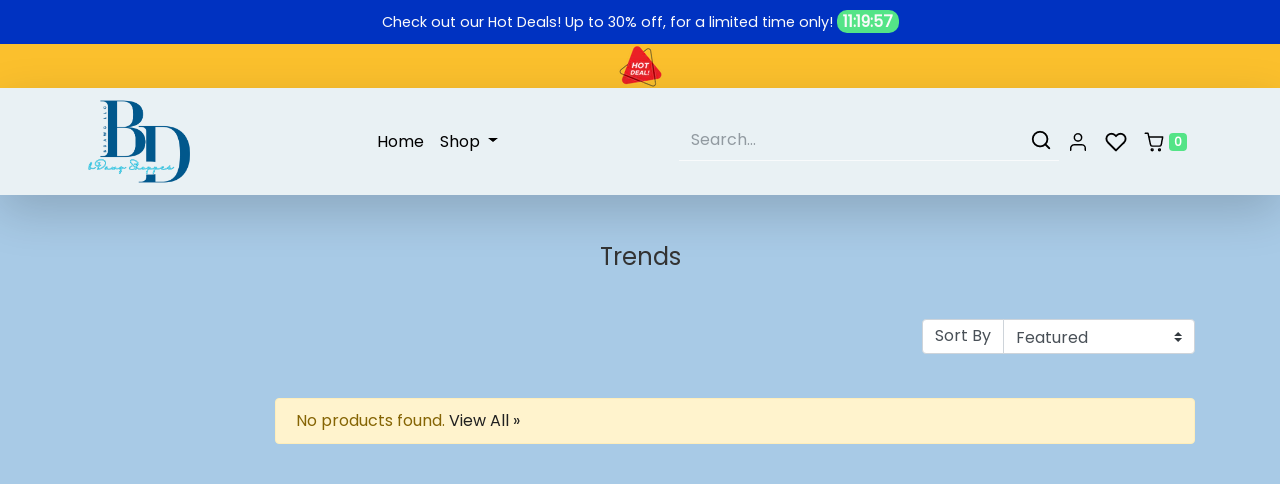

--- FILE ---
content_type: text/html; charset=utf-8
request_url: https://bdawgshoppes.com/en-ca/collections/trends-1
body_size: 25138
content:
<!doctype html>
<html class="no-js no-touch" lang="en">
<head>
    <meta charset="utf-8">
    <meta http-equiv="X-UA-Compatible" content="IE=edge,chrome=1">
    <meta name="viewport" content="width=device-width,initial-scale=1">
    <meta name="theme-color" content="#0032C1">

    <link rel="preconnect" href="https://cdn.shopify.com" crossorigin>
    <link rel="preconnect" href="https://fonts.shopify.com" crossorigin>
    <link rel="preconnect" href="https://cdn.jsdelivr.net" crossorigin>
    <link rel="preconnect" href="https://monorail-edge.shopifysvc.com">

    
        <link rel="canonical" href="https://bdawgshoppes.com/en-ca/collections/trends-1">
    

    

    



<title>Trends
    

    
    

    

    
        &ndash; bDawg Shoppes</title>

    

    

<!-- /snippets/social-meta-tags.liquid -->










<meta property="og:site_name" content="bDawg Shoppes">
<meta property="og:url" content="https://bdawgshoppes.com/en-ca/collections/trends-1">
<meta property="og:title" content="Trends">
<meta property="og:type" content="product.group">
<meta property="og:description" content="Welcome to bDawg Shoppes! Discover everything from exquisite jewelry and watches to fun Novelty items. Art, Home Decor, Pet Supplies and Kitchen Essentials are also frequent additions to the store. You'll find the perfect items to enhance your lifestyle and express your style. Shop with confidence.">




        <meta property="og:image" content="http://bdawgshoppes.com/cdn/shop/files/BD3_4_1200x1200.png?v=1687624570">
        

        <meta property="og:image:secure_url" content="https://bdawgshoppes.com/cdn/shop/files/BD3_4_1200x1200.png?v=1687624570">
    



<meta name="twitter:card" content="summary_large_image">
<meta name="twitter:title" content="Trends">
<meta name="twitter:description" content="Welcome to bDawg Shoppes! Discover everything from exquisite jewelry and watches to fun Novelty items. Art, Home Decor, Pet Supplies and Kitchen Essentials are also frequent additions to the store. You'll find the perfect items to enhance your lifestyle and express your style. Shop with confidence.">


    <!-- Theme CSS Variables -->
<style>
    :root {
        /* Base */
        --color-primary: #202020;
        --color-secondary: #333333;
        --color-dark: #54e487;
        --color-light: #0032C1;

        /* Body */
        --color-body-bg: #a8cae6;
        --color-body-text: #333333;

        /* Utilities */
        --color-price: #28a745;
        --color-variante: 32, 32,32;
        --color-button-buy: #28a745;
        --color-text-button-buy: #ffffff;
        --color-button-add-cart: #ffffff;
        --color-border-button-add-cart: #d2d2d2;
        --color-text-button-add-cart: #6c6c6c;
        --color-text: #545454;
        --color-rating: #fbc02d;

        /* Footer */
        --color-bglink: ;


        /* OFERTAS DO DIA */
        --color-ofertabg: ;
        --color-ofertalink: ;


        /* Custom Gradient */
        --color-custom-gradient: //linear-gradient(to right, #40e0d0, #ff8c00, #ff0080);;

        /* Color filters */
        --color-primary-lighten-5: #2d2d2d;
        --color-primary-lighten-10: #393939;
        --color-primary-lighten-20: #535353;
        --color-primary-darken-5: #131313;
        --color-primary-darken-10: #070707;
        --color-primary-darken-20: #000000;
        --color-secondary-lighten-5: #404040;
        --color-secondary-lighten-10: #4d4d4d;
        --color-secondary-lighten-20: #666666;
        --color-secondary-darken-5: #262626;
        --color-secondary-darken-10: #1a1a1a;
        --color-secondary-darken-20: #000000;
        --color-dark-lighten-5: #6ae796;
        --color-dark-lighten-10: #80eba6;
        --color-dark-lighten-20: #acf2c5;
        --color-dark-darken-5: #3ee178;
        --color-dark-darken-10: #28dd68;
        --color-dark-darken-20: #1db553;

        --color-primary-90: rgba(7, 7, 7, 0.9);
        --color-secondary-90: rgba(26, 26, 26, 0.9);
        --color-dark-90: rgba(40, 221, 104, 0.9);


    }
</style>

<!-- Fonts -->
<style>
    
    
    
    
    


    @font-face {
  font-family: Poppins;
  font-weight: 400;
  font-style: normal;
  font-display: swap;
  src: url("//bdawgshoppes.com/cdn/fonts/poppins/poppins_n4.0ba78fa5af9b0e1a374041b3ceaadf0a43b41362.woff2") format("woff2"),
       url("//bdawgshoppes.com/cdn/fonts/poppins/poppins_n4.214741a72ff2596839fc9760ee7a770386cf16ca.woff") format("woff");
}

    :root {
        --font-headings: Poppins,sans-serif;
        --font-heading-scale: Infinity;

        --font-heading-style: ;
        --font-heading-weight: ;

    }
</style>

<!-- Fancybox -->
<link
        href="https://cdn.jsdelivr.net/gh/fancyapps/fancybox@3.5.7/dist/jquery.fancybox.min.css"
        rel="stylesheet"
        integrity="sha384-Q8BgkilbsFGYNNiDqJm69hvDS7NCJWOodvfK/cwTyQD4VQA0qKzuPpvqNER1UC0F"
        crossorigin="anonymous"/>

<!-- Animate.css -->
<link
        href="https://cdn.jsdelivr.net/npm/animate.css@4.1.1/animate.min.css"
        rel="stylesheet"
        integrity="sha384-Gu3KVV2H9d+yA4QDpVB7VcOyhJlAVrcXd0thEjr4KznfaFPLe0xQJyonVxONa4ZC"
        crossorigin="anonymous"/>

<!-- Splide.js -->
<link href="https://cdn.jsdelivr.net/npm/@splidejs/splide@2.4.21/dist/css/splide-core.min.css"
      rel="stylesheet"
      integrity="sha384-qLb4HfLGAdg00b7EY6yTORB2tFApwf3HPfmXzMqbyoj7ImS9xuJcduB9yU0Xq1IR"
      crossorigin="anonymous"/>

<!-- Theme CSS -->
<link href="//bdawgshoppes.com/cdn/shop/t/2/assets/theme.min.css?v=66848257094278625071683246689" rel="stylesheet"/>

<!-- Custom CSS -->
<link href="//bdawgshoppes.com/cdn/shop/t/2/assets/custom.css?v=88544359025403693521683246702" rel="stylesheet"/>


    <script>window.performance && window.performance.mark && window.performance.mark('shopify.content_for_header.start');</script><meta name="google-site-verification" content="ZwvMrkkmivQX4bNgyQQWKhc_Flauc20xQxARQJmbGmA">
<meta name="facebook-domain-verification" content="bzu5d3v6m98md41sepj1d28bmao1ld">
<meta id="shopify-digital-wallet" name="shopify-digital-wallet" content="/75586273573/digital_wallets/dialog">
<meta name="shopify-checkout-api-token" content="a6cc3a631bd01a895052ce1a5a1991f6">
<meta id="in-context-paypal-metadata" data-shop-id="75586273573" data-venmo-supported="true" data-environment="production" data-locale="en_US" data-paypal-v4="true" data-currency="CAD">
<link rel="alternate" type="application/atom+xml" title="Feed" href="/en-ca/collections/trends-1.atom" />
<link rel="alternate" hreflang="x-default" href="https://bdawgshoppes.com/collections/trends-1">
<link rel="alternate" hreflang="en" href="https://bdawgshoppes.com/collections/trends-1">
<link rel="alternate" hreflang="en-CA" href="https://bdawgshoppes.com/en-ca/collections/trends-1">
<link rel="alternate" type="application/json+oembed" href="https://bdawgshoppes.com/en-ca/collections/trends-1.oembed">
<script async="async" src="/checkouts/internal/preloads.js?locale=en-CA"></script>
<link rel="preconnect" href="https://shop.app" crossorigin="anonymous">
<script async="async" src="https://shop.app/checkouts/internal/preloads.js?locale=en-CA&shop_id=75586273573" crossorigin="anonymous"></script>
<script id="apple-pay-shop-capabilities" type="application/json">{"shopId":75586273573,"countryCode":"US","currencyCode":"CAD","merchantCapabilities":["supports3DS"],"merchantId":"gid:\/\/shopify\/Shop\/75586273573","merchantName":"bDawg Shoppes","requiredBillingContactFields":["postalAddress","email"],"requiredShippingContactFields":["postalAddress","email"],"shippingType":"shipping","supportedNetworks":["visa","masterCard","amex","discover","elo","jcb"],"total":{"type":"pending","label":"bDawg Shoppes","amount":"1.00"},"shopifyPaymentsEnabled":true,"supportsSubscriptions":true}</script>
<script id="shopify-features" type="application/json">{"accessToken":"a6cc3a631bd01a895052ce1a5a1991f6","betas":["rich-media-storefront-analytics"],"domain":"bdawgshoppes.com","predictiveSearch":true,"shopId":75586273573,"locale":"en"}</script>
<script>var Shopify = Shopify || {};
Shopify.shop = "bdawg-shoppes.myshopify.com";
Shopify.locale = "en";
Shopify.currency = {"active":"CAD","rate":"1.4037044"};
Shopify.country = "CA";
Shopify.theme = {"name":"e-com.express","id":148730478885,"schema_name":"E-com Express","schema_version":"1.0","theme_store_id":null,"role":"main"};
Shopify.theme.handle = "null";
Shopify.theme.style = {"id":null,"handle":null};
Shopify.cdnHost = "bdawgshoppes.com/cdn";
Shopify.routes = Shopify.routes || {};
Shopify.routes.root = "/en-ca/";</script>
<script type="module">!function(o){(o.Shopify=o.Shopify||{}).modules=!0}(window);</script>
<script>!function(o){function n(){var o=[];function n(){o.push(Array.prototype.slice.apply(arguments))}return n.q=o,n}var t=o.Shopify=o.Shopify||{};t.loadFeatures=n(),t.autoloadFeatures=n()}(window);</script>
<script>
  window.ShopifyPay = window.ShopifyPay || {};
  window.ShopifyPay.apiHost = "shop.app\/pay";
  window.ShopifyPay.redirectState = null;
</script>
<script id="shop-js-analytics" type="application/json">{"pageType":"collection"}</script>
<script defer="defer" async type="module" src="//bdawgshoppes.com/cdn/shopifycloud/shop-js/modules/v2/client.init-shop-cart-sync_BdyHc3Nr.en.esm.js"></script>
<script defer="defer" async type="module" src="//bdawgshoppes.com/cdn/shopifycloud/shop-js/modules/v2/chunk.common_Daul8nwZ.esm.js"></script>
<script type="module">
  await import("//bdawgshoppes.com/cdn/shopifycloud/shop-js/modules/v2/client.init-shop-cart-sync_BdyHc3Nr.en.esm.js");
await import("//bdawgshoppes.com/cdn/shopifycloud/shop-js/modules/v2/chunk.common_Daul8nwZ.esm.js");

  window.Shopify.SignInWithShop?.initShopCartSync?.({"fedCMEnabled":true,"windoidEnabled":true});

</script>
<script>
  window.Shopify = window.Shopify || {};
  if (!window.Shopify.featureAssets) window.Shopify.featureAssets = {};
  window.Shopify.featureAssets['shop-js'] = {"shop-cart-sync":["modules/v2/client.shop-cart-sync_QYOiDySF.en.esm.js","modules/v2/chunk.common_Daul8nwZ.esm.js"],"init-fed-cm":["modules/v2/client.init-fed-cm_DchLp9rc.en.esm.js","modules/v2/chunk.common_Daul8nwZ.esm.js"],"shop-button":["modules/v2/client.shop-button_OV7bAJc5.en.esm.js","modules/v2/chunk.common_Daul8nwZ.esm.js"],"init-windoid":["modules/v2/client.init-windoid_DwxFKQ8e.en.esm.js","modules/v2/chunk.common_Daul8nwZ.esm.js"],"shop-cash-offers":["modules/v2/client.shop-cash-offers_DWtL6Bq3.en.esm.js","modules/v2/chunk.common_Daul8nwZ.esm.js","modules/v2/chunk.modal_CQq8HTM6.esm.js"],"shop-toast-manager":["modules/v2/client.shop-toast-manager_CX9r1SjA.en.esm.js","modules/v2/chunk.common_Daul8nwZ.esm.js"],"init-shop-email-lookup-coordinator":["modules/v2/client.init-shop-email-lookup-coordinator_UhKnw74l.en.esm.js","modules/v2/chunk.common_Daul8nwZ.esm.js"],"pay-button":["modules/v2/client.pay-button_DzxNnLDY.en.esm.js","modules/v2/chunk.common_Daul8nwZ.esm.js"],"avatar":["modules/v2/client.avatar_BTnouDA3.en.esm.js"],"init-shop-cart-sync":["modules/v2/client.init-shop-cart-sync_BdyHc3Nr.en.esm.js","modules/v2/chunk.common_Daul8nwZ.esm.js"],"shop-login-button":["modules/v2/client.shop-login-button_D8B466_1.en.esm.js","modules/v2/chunk.common_Daul8nwZ.esm.js","modules/v2/chunk.modal_CQq8HTM6.esm.js"],"init-customer-accounts-sign-up":["modules/v2/client.init-customer-accounts-sign-up_C8fpPm4i.en.esm.js","modules/v2/client.shop-login-button_D8B466_1.en.esm.js","modules/v2/chunk.common_Daul8nwZ.esm.js","modules/v2/chunk.modal_CQq8HTM6.esm.js"],"init-shop-for-new-customer-accounts":["modules/v2/client.init-shop-for-new-customer-accounts_CVTO0Ztu.en.esm.js","modules/v2/client.shop-login-button_D8B466_1.en.esm.js","modules/v2/chunk.common_Daul8nwZ.esm.js","modules/v2/chunk.modal_CQq8HTM6.esm.js"],"init-customer-accounts":["modules/v2/client.init-customer-accounts_dRgKMfrE.en.esm.js","modules/v2/client.shop-login-button_D8B466_1.en.esm.js","modules/v2/chunk.common_Daul8nwZ.esm.js","modules/v2/chunk.modal_CQq8HTM6.esm.js"],"shop-follow-button":["modules/v2/client.shop-follow-button_CkZpjEct.en.esm.js","modules/v2/chunk.common_Daul8nwZ.esm.js","modules/v2/chunk.modal_CQq8HTM6.esm.js"],"lead-capture":["modules/v2/client.lead-capture_BntHBhfp.en.esm.js","modules/v2/chunk.common_Daul8nwZ.esm.js","modules/v2/chunk.modal_CQq8HTM6.esm.js"],"checkout-modal":["modules/v2/client.checkout-modal_CfxcYbTm.en.esm.js","modules/v2/chunk.common_Daul8nwZ.esm.js","modules/v2/chunk.modal_CQq8HTM6.esm.js"],"shop-login":["modules/v2/client.shop-login_Da4GZ2H6.en.esm.js","modules/v2/chunk.common_Daul8nwZ.esm.js","modules/v2/chunk.modal_CQq8HTM6.esm.js"],"payment-terms":["modules/v2/client.payment-terms_MV4M3zvL.en.esm.js","modules/v2/chunk.common_Daul8nwZ.esm.js","modules/v2/chunk.modal_CQq8HTM6.esm.js"]};
</script>
<script>(function() {
  var isLoaded = false;
  function asyncLoad() {
    if (isLoaded) return;
    isLoaded = true;
    var urls = ["\/\/cdn.shopify.com\/proxy\/1944661516fdcb6ab175178895fc2b26ef3963034665b295114b27cf061e7c76\/static.cdn.printful.com\/static\/js\/external\/shopify-product-customizer.js?v=0.28\u0026shop=bdawg-shoppes.myshopify.com\u0026sp-cache-control=cHVibGljLCBtYXgtYWdlPTkwMA"];
    for (var i = 0; i < urls.length; i++) {
      var s = document.createElement('script');
      s.type = 'text/javascript';
      s.async = true;
      s.src = urls[i];
      var x = document.getElementsByTagName('script')[0];
      x.parentNode.insertBefore(s, x);
    }
  };
  if(window.attachEvent) {
    window.attachEvent('onload', asyncLoad);
  } else {
    window.addEventListener('load', asyncLoad, false);
  }
})();</script>
<script id="__st">var __st={"a":75586273573,"offset":-18000,"reqid":"4e3f8227-cc11-42aa-ade9-b0be17d33ec5-1768999198","pageurl":"bdawgshoppes.com\/en-ca\/collections\/trends-1","u":"318ed5fde483","p":"collection","rtyp":"collection","rid":466039636261};</script>
<script>window.ShopifyPaypalV4VisibilityTracking = true;</script>
<script id="captcha-bootstrap">!function(){'use strict';const t='contact',e='account',n='new_comment',o=[[t,t],['blogs',n],['comments',n],[t,'customer']],c=[[e,'customer_login'],[e,'guest_login'],[e,'recover_customer_password'],[e,'create_customer']],r=t=>t.map((([t,e])=>`form[action*='/${t}']:not([data-nocaptcha='true']) input[name='form_type'][value='${e}']`)).join(','),a=t=>()=>t?[...document.querySelectorAll(t)].map((t=>t.form)):[];function s(){const t=[...o],e=r(t);return a(e)}const i='password',u='form_key',d=['recaptcha-v3-token','g-recaptcha-response','h-captcha-response',i],f=()=>{try{return window.sessionStorage}catch{return}},m='__shopify_v',_=t=>t.elements[u];function p(t,e,n=!1){try{const o=window.sessionStorage,c=JSON.parse(o.getItem(e)),{data:r}=function(t){const{data:e,action:n}=t;return t[m]||n?{data:e,action:n}:{data:t,action:n}}(c);for(const[e,n]of Object.entries(r))t.elements[e]&&(t.elements[e].value=n);n&&o.removeItem(e)}catch(o){console.error('form repopulation failed',{error:o})}}const l='form_type',E='cptcha';function T(t){t.dataset[E]=!0}const w=window,h=w.document,L='Shopify',v='ce_forms',y='captcha';let A=!1;((t,e)=>{const n=(g='f06e6c50-85a8-45c8-87d0-21a2b65856fe',I='https://cdn.shopify.com/shopifycloud/storefront-forms-hcaptcha/ce_storefront_forms_captcha_hcaptcha.v1.5.2.iife.js',D={infoText:'Protected by hCaptcha',privacyText:'Privacy',termsText:'Terms'},(t,e,n)=>{const o=w[L][v],c=o.bindForm;if(c)return c(t,g,e,D).then(n);var r;o.q.push([[t,g,e,D],n]),r=I,A||(h.body.append(Object.assign(h.createElement('script'),{id:'captcha-provider',async:!0,src:r})),A=!0)});var g,I,D;w[L]=w[L]||{},w[L][v]=w[L][v]||{},w[L][v].q=[],w[L][y]=w[L][y]||{},w[L][y].protect=function(t,e){n(t,void 0,e),T(t)},Object.freeze(w[L][y]),function(t,e,n,w,h,L){const[v,y,A,g]=function(t,e,n){const i=e?o:[],u=t?c:[],d=[...i,...u],f=r(d),m=r(i),_=r(d.filter((([t,e])=>n.includes(e))));return[a(f),a(m),a(_),s()]}(w,h,L),I=t=>{const e=t.target;return e instanceof HTMLFormElement?e:e&&e.form},D=t=>v().includes(t);t.addEventListener('submit',(t=>{const e=I(t);if(!e)return;const n=D(e)&&!e.dataset.hcaptchaBound&&!e.dataset.recaptchaBound,o=_(e),c=g().includes(e)&&(!o||!o.value);(n||c)&&t.preventDefault(),c&&!n&&(function(t){try{if(!f())return;!function(t){const e=f();if(!e)return;const n=_(t);if(!n)return;const o=n.value;o&&e.removeItem(o)}(t);const e=Array.from(Array(32),(()=>Math.random().toString(36)[2])).join('');!function(t,e){_(t)||t.append(Object.assign(document.createElement('input'),{type:'hidden',name:u})),t.elements[u].value=e}(t,e),function(t,e){const n=f();if(!n)return;const o=[...t.querySelectorAll(`input[type='${i}']`)].map((({name:t})=>t)),c=[...d,...o],r={};for(const[a,s]of new FormData(t).entries())c.includes(a)||(r[a]=s);n.setItem(e,JSON.stringify({[m]:1,action:t.action,data:r}))}(t,e)}catch(e){console.error('failed to persist form',e)}}(e),e.submit())}));const S=(t,e)=>{t&&!t.dataset[E]&&(n(t,e.some((e=>e===t))),T(t))};for(const o of['focusin','change'])t.addEventListener(o,(t=>{const e=I(t);D(e)&&S(e,y())}));const B=e.get('form_key'),M=e.get(l),P=B&&M;t.addEventListener('DOMContentLoaded',(()=>{const t=y();if(P)for(const e of t)e.elements[l].value===M&&p(e,B);[...new Set([...A(),...v().filter((t=>'true'===t.dataset.shopifyCaptcha))])].forEach((e=>S(e,t)))}))}(h,new URLSearchParams(w.location.search),n,t,e,['guest_login'])})(!0,!0)}();</script>
<script integrity="sha256-4kQ18oKyAcykRKYeNunJcIwy7WH5gtpwJnB7kiuLZ1E=" data-source-attribution="shopify.loadfeatures" defer="defer" src="//bdawgshoppes.com/cdn/shopifycloud/storefront/assets/storefront/load_feature-a0a9edcb.js" crossorigin="anonymous"></script>
<script crossorigin="anonymous" defer="defer" src="//bdawgshoppes.com/cdn/shopifycloud/storefront/assets/shopify_pay/storefront-65b4c6d7.js?v=20250812"></script>
<script data-source-attribution="shopify.dynamic_checkout.dynamic.init">var Shopify=Shopify||{};Shopify.PaymentButton=Shopify.PaymentButton||{isStorefrontPortableWallets:!0,init:function(){window.Shopify.PaymentButton.init=function(){};var t=document.createElement("script");t.src="https://bdawgshoppes.com/cdn/shopifycloud/portable-wallets/latest/portable-wallets.en.js",t.type="module",document.head.appendChild(t)}};
</script>
<script data-source-attribution="shopify.dynamic_checkout.buyer_consent">
  function portableWalletsHideBuyerConsent(e){var t=document.getElementById("shopify-buyer-consent"),n=document.getElementById("shopify-subscription-policy-button");t&&n&&(t.classList.add("hidden"),t.setAttribute("aria-hidden","true"),n.removeEventListener("click",e))}function portableWalletsShowBuyerConsent(e){var t=document.getElementById("shopify-buyer-consent"),n=document.getElementById("shopify-subscription-policy-button");t&&n&&(t.classList.remove("hidden"),t.removeAttribute("aria-hidden"),n.addEventListener("click",e))}window.Shopify?.PaymentButton&&(window.Shopify.PaymentButton.hideBuyerConsent=portableWalletsHideBuyerConsent,window.Shopify.PaymentButton.showBuyerConsent=portableWalletsShowBuyerConsent);
</script>
<script data-source-attribution="shopify.dynamic_checkout.cart.bootstrap">document.addEventListener("DOMContentLoaded",(function(){function t(){return document.querySelector("shopify-accelerated-checkout-cart, shopify-accelerated-checkout")}if(t())Shopify.PaymentButton.init();else{new MutationObserver((function(e,n){t()&&(Shopify.PaymentButton.init(),n.disconnect())})).observe(document.body,{childList:!0,subtree:!0})}}));
</script>
<link id="shopify-accelerated-checkout-styles" rel="stylesheet" media="screen" href="https://bdawgshoppes.com/cdn/shopifycloud/portable-wallets/latest/accelerated-checkout-backwards-compat.css" crossorigin="anonymous">
<style id="shopify-accelerated-checkout-cart">
        #shopify-buyer-consent {
  margin-top: 1em;
  display: inline-block;
  width: 100%;
}

#shopify-buyer-consent.hidden {
  display: none;
}

#shopify-subscription-policy-button {
  background: none;
  border: none;
  padding: 0;
  text-decoration: underline;
  font-size: inherit;
  cursor: pointer;
}

#shopify-subscription-policy-button::before {
  box-shadow: none;
}

      </style>

<script>window.performance && window.performance.mark && window.performance.mark('shopify.content_for_header.end');</script>

	

    <script>
        const qtd_sem_juros_parcelamento = Number('4');
        const domain = 'bdawgshoppes.com'
        const permanentDomain = 'bdawg-shoppes.myshopify.com'
    </script>
    <script>function loadScript(a){var b=document.getElementsByTagName("head")[0],c=document.createElement("script");c.type="text/javascript",c.src="https://tracker.metricool.com/resources/be.js",c.onreadystatechange=a,c.onload=a,b.appendChild(c)}loadScript(function(){beTracker.t({hash:"41c51bb93b9cc4dfc6af46aa81bd69f9"})});
    </script>
<link href="https://monorail-edge.shopifysvc.com" rel="dns-prefetch">
<script>(function(){if ("sendBeacon" in navigator && "performance" in window) {try {var session_token_from_headers = performance.getEntriesByType('navigation')[0].serverTiming.find(x => x.name == '_s').description;} catch {var session_token_from_headers = undefined;}var session_cookie_matches = document.cookie.match(/_shopify_s=([^;]*)/);var session_token_from_cookie = session_cookie_matches && session_cookie_matches.length === 2 ? session_cookie_matches[1] : "";var session_token = session_token_from_headers || session_token_from_cookie || "";function handle_abandonment_event(e) {var entries = performance.getEntries().filter(function(entry) {return /monorail-edge.shopifysvc.com/.test(entry.name);});if (!window.abandonment_tracked && entries.length === 0) {window.abandonment_tracked = true;var currentMs = Date.now();var navigation_start = performance.timing.navigationStart;var payload = {shop_id: 75586273573,url: window.location.href,navigation_start,duration: currentMs - navigation_start,session_token,page_type: "collection"};window.navigator.sendBeacon("https://monorail-edge.shopifysvc.com/v1/produce", JSON.stringify({schema_id: "online_store_buyer_site_abandonment/1.1",payload: payload,metadata: {event_created_at_ms: currentMs,event_sent_at_ms: currentMs}}));}}window.addEventListener('pagehide', handle_abandonment_event);}}());</script>
<script id="web-pixels-manager-setup">(function e(e,d,r,n,o){if(void 0===o&&(o={}),!Boolean(null===(a=null===(i=window.Shopify)||void 0===i?void 0:i.analytics)||void 0===a?void 0:a.replayQueue)){var i,a;window.Shopify=window.Shopify||{};var t=window.Shopify;t.analytics=t.analytics||{};var s=t.analytics;s.replayQueue=[],s.publish=function(e,d,r){return s.replayQueue.push([e,d,r]),!0};try{self.performance.mark("wpm:start")}catch(e){}var l=function(){var e={modern:/Edge?\/(1{2}[4-9]|1[2-9]\d|[2-9]\d{2}|\d{4,})\.\d+(\.\d+|)|Firefox\/(1{2}[4-9]|1[2-9]\d|[2-9]\d{2}|\d{4,})\.\d+(\.\d+|)|Chrom(ium|e)\/(9{2}|\d{3,})\.\d+(\.\d+|)|(Maci|X1{2}).+ Version\/(15\.\d+|(1[6-9]|[2-9]\d|\d{3,})\.\d+)([,.]\d+|)( \(\w+\)|)( Mobile\/\w+|) Safari\/|Chrome.+OPR\/(9{2}|\d{3,})\.\d+\.\d+|(CPU[ +]OS|iPhone[ +]OS|CPU[ +]iPhone|CPU IPhone OS|CPU iPad OS)[ +]+(15[._]\d+|(1[6-9]|[2-9]\d|\d{3,})[._]\d+)([._]\d+|)|Android:?[ /-](13[3-9]|1[4-9]\d|[2-9]\d{2}|\d{4,})(\.\d+|)(\.\d+|)|Android.+Firefox\/(13[5-9]|1[4-9]\d|[2-9]\d{2}|\d{4,})\.\d+(\.\d+|)|Android.+Chrom(ium|e)\/(13[3-9]|1[4-9]\d|[2-9]\d{2}|\d{4,})\.\d+(\.\d+|)|SamsungBrowser\/([2-9]\d|\d{3,})\.\d+/,legacy:/Edge?\/(1[6-9]|[2-9]\d|\d{3,})\.\d+(\.\d+|)|Firefox\/(5[4-9]|[6-9]\d|\d{3,})\.\d+(\.\d+|)|Chrom(ium|e)\/(5[1-9]|[6-9]\d|\d{3,})\.\d+(\.\d+|)([\d.]+$|.*Safari\/(?![\d.]+ Edge\/[\d.]+$))|(Maci|X1{2}).+ Version\/(10\.\d+|(1[1-9]|[2-9]\d|\d{3,})\.\d+)([,.]\d+|)( \(\w+\)|)( Mobile\/\w+|) Safari\/|Chrome.+OPR\/(3[89]|[4-9]\d|\d{3,})\.\d+\.\d+|(CPU[ +]OS|iPhone[ +]OS|CPU[ +]iPhone|CPU IPhone OS|CPU iPad OS)[ +]+(10[._]\d+|(1[1-9]|[2-9]\d|\d{3,})[._]\d+)([._]\d+|)|Android:?[ /-](13[3-9]|1[4-9]\d|[2-9]\d{2}|\d{4,})(\.\d+|)(\.\d+|)|Mobile Safari.+OPR\/([89]\d|\d{3,})\.\d+\.\d+|Android.+Firefox\/(13[5-9]|1[4-9]\d|[2-9]\d{2}|\d{4,})\.\d+(\.\d+|)|Android.+Chrom(ium|e)\/(13[3-9]|1[4-9]\d|[2-9]\d{2}|\d{4,})\.\d+(\.\d+|)|Android.+(UC? ?Browser|UCWEB|U3)[ /]?(15\.([5-9]|\d{2,})|(1[6-9]|[2-9]\d|\d{3,})\.\d+)\.\d+|SamsungBrowser\/(5\.\d+|([6-9]|\d{2,})\.\d+)|Android.+MQ{2}Browser\/(14(\.(9|\d{2,})|)|(1[5-9]|[2-9]\d|\d{3,})(\.\d+|))(\.\d+|)|K[Aa][Ii]OS\/(3\.\d+|([4-9]|\d{2,})\.\d+)(\.\d+|)/},d=e.modern,r=e.legacy,n=navigator.userAgent;return n.match(d)?"modern":n.match(r)?"legacy":"unknown"}(),u="modern"===l?"modern":"legacy",c=(null!=n?n:{modern:"",legacy:""})[u],f=function(e){return[e.baseUrl,"/wpm","/b",e.hashVersion,"modern"===e.buildTarget?"m":"l",".js"].join("")}({baseUrl:d,hashVersion:r,buildTarget:u}),m=function(e){var d=e.version,r=e.bundleTarget,n=e.surface,o=e.pageUrl,i=e.monorailEndpoint;return{emit:function(e){var a=e.status,t=e.errorMsg,s=(new Date).getTime(),l=JSON.stringify({metadata:{event_sent_at_ms:s},events:[{schema_id:"web_pixels_manager_load/3.1",payload:{version:d,bundle_target:r,page_url:o,status:a,surface:n,error_msg:t},metadata:{event_created_at_ms:s}}]});if(!i)return console&&console.warn&&console.warn("[Web Pixels Manager] No Monorail endpoint provided, skipping logging."),!1;try{return self.navigator.sendBeacon.bind(self.navigator)(i,l)}catch(e){}var u=new XMLHttpRequest;try{return u.open("POST",i,!0),u.setRequestHeader("Content-Type","text/plain"),u.send(l),!0}catch(e){return console&&console.warn&&console.warn("[Web Pixels Manager] Got an unhandled error while logging to Monorail."),!1}}}}({version:r,bundleTarget:l,surface:e.surface,pageUrl:self.location.href,monorailEndpoint:e.monorailEndpoint});try{o.browserTarget=l,function(e){var d=e.src,r=e.async,n=void 0===r||r,o=e.onload,i=e.onerror,a=e.sri,t=e.scriptDataAttributes,s=void 0===t?{}:t,l=document.createElement("script"),u=document.querySelector("head"),c=document.querySelector("body");if(l.async=n,l.src=d,a&&(l.integrity=a,l.crossOrigin="anonymous"),s)for(var f in s)if(Object.prototype.hasOwnProperty.call(s,f))try{l.dataset[f]=s[f]}catch(e){}if(o&&l.addEventListener("load",o),i&&l.addEventListener("error",i),u)u.appendChild(l);else{if(!c)throw new Error("Did not find a head or body element to append the script");c.appendChild(l)}}({src:f,async:!0,onload:function(){if(!function(){var e,d;return Boolean(null===(d=null===(e=window.Shopify)||void 0===e?void 0:e.analytics)||void 0===d?void 0:d.initialized)}()){var d=window.webPixelsManager.init(e)||void 0;if(d){var r=window.Shopify.analytics;r.replayQueue.forEach((function(e){var r=e[0],n=e[1],o=e[2];d.publishCustomEvent(r,n,o)})),r.replayQueue=[],r.publish=d.publishCustomEvent,r.visitor=d.visitor,r.initialized=!0}}},onerror:function(){return m.emit({status:"failed",errorMsg:"".concat(f," has failed to load")})},sri:function(e){var d=/^sha384-[A-Za-z0-9+/=]+$/;return"string"==typeof e&&d.test(e)}(c)?c:"",scriptDataAttributes:o}),m.emit({status:"loading"})}catch(e){m.emit({status:"failed",errorMsg:(null==e?void 0:e.message)||"Unknown error"})}}})({shopId: 75586273573,storefrontBaseUrl: "https://bdawgshoppes.com",extensionsBaseUrl: "https://extensions.shopifycdn.com/cdn/shopifycloud/web-pixels-manager",monorailEndpoint: "https://monorail-edge.shopifysvc.com/unstable/produce_batch",surface: "storefront-renderer",enabledBetaFlags: ["2dca8a86"],webPixelsConfigList: [{"id":"727712037","configuration":"{\"config\":\"{\\\"pixel_id\\\":\\\"G-JGERB5GQ37\\\",\\\"target_country\\\":\\\"US\\\",\\\"gtag_events\\\":[{\\\"type\\\":\\\"begin_checkout\\\",\\\"action_label\\\":\\\"G-JGERB5GQ37\\\"},{\\\"type\\\":\\\"search\\\",\\\"action_label\\\":\\\"G-JGERB5GQ37\\\"},{\\\"type\\\":\\\"view_item\\\",\\\"action_label\\\":[\\\"G-JGERB5GQ37\\\",\\\"MC-170TQF5QH9\\\"]},{\\\"type\\\":\\\"purchase\\\",\\\"action_label\\\":[\\\"G-JGERB5GQ37\\\",\\\"MC-170TQF5QH9\\\"]},{\\\"type\\\":\\\"page_view\\\",\\\"action_label\\\":[\\\"G-JGERB5GQ37\\\",\\\"MC-170TQF5QH9\\\"]},{\\\"type\\\":\\\"add_payment_info\\\",\\\"action_label\\\":\\\"G-JGERB5GQ37\\\"},{\\\"type\\\":\\\"add_to_cart\\\",\\\"action_label\\\":\\\"G-JGERB5GQ37\\\"}],\\\"enable_monitoring_mode\\\":false}\"}","eventPayloadVersion":"v1","runtimeContext":"OPEN","scriptVersion":"b2a88bafab3e21179ed38636efcd8a93","type":"APP","apiClientId":1780363,"privacyPurposes":[],"dataSharingAdjustments":{"protectedCustomerApprovalScopes":["read_customer_address","read_customer_email","read_customer_name","read_customer_personal_data","read_customer_phone"]}},{"id":"336724261","configuration":"{\"pixel_id\":\"1436434826898942\",\"pixel_type\":\"facebook_pixel\",\"metaapp_system_user_token\":\"-\"}","eventPayloadVersion":"v1","runtimeContext":"OPEN","scriptVersion":"ca16bc87fe92b6042fbaa3acc2fbdaa6","type":"APP","apiClientId":2329312,"privacyPurposes":["ANALYTICS","MARKETING","SALE_OF_DATA"],"dataSharingAdjustments":{"protectedCustomerApprovalScopes":["read_customer_address","read_customer_email","read_customer_name","read_customer_personal_data","read_customer_phone"]}},{"id":"shopify-app-pixel","configuration":"{}","eventPayloadVersion":"v1","runtimeContext":"STRICT","scriptVersion":"0450","apiClientId":"shopify-pixel","type":"APP","privacyPurposes":["ANALYTICS","MARKETING"]},{"id":"shopify-custom-pixel","eventPayloadVersion":"v1","runtimeContext":"LAX","scriptVersion":"0450","apiClientId":"shopify-pixel","type":"CUSTOM","privacyPurposes":["ANALYTICS","MARKETING"]}],isMerchantRequest: false,initData: {"shop":{"name":"bDawg Shoppes","paymentSettings":{"currencyCode":"USD"},"myshopifyDomain":"bdawg-shoppes.myshopify.com","countryCode":"US","storefrontUrl":"https:\/\/bdawgshoppes.com\/en-ca"},"customer":null,"cart":null,"checkout":null,"productVariants":[],"purchasingCompany":null},},"https://bdawgshoppes.com/cdn","fcfee988w5aeb613cpc8e4bc33m6693e112",{"modern":"","legacy":""},{"shopId":"75586273573","storefrontBaseUrl":"https:\/\/bdawgshoppes.com","extensionBaseUrl":"https:\/\/extensions.shopifycdn.com\/cdn\/shopifycloud\/web-pixels-manager","surface":"storefront-renderer","enabledBetaFlags":"[\"2dca8a86\"]","isMerchantRequest":"false","hashVersion":"fcfee988w5aeb613cpc8e4bc33m6693e112","publish":"custom","events":"[[\"page_viewed\",{}],[\"collection_viewed\",{\"collection\":{\"id\":\"466039636261\",\"title\":\"Trends\",\"productVariants\":[]}}]]"});</script><script>
  window.ShopifyAnalytics = window.ShopifyAnalytics || {};
  window.ShopifyAnalytics.meta = window.ShopifyAnalytics.meta || {};
  window.ShopifyAnalytics.meta.currency = 'CAD';
  var meta = {"products":[],"page":{"pageType":"collection","resourceType":"collection","resourceId":466039636261,"requestId":"4e3f8227-cc11-42aa-ade9-b0be17d33ec5-1768999198"}};
  for (var attr in meta) {
    window.ShopifyAnalytics.meta[attr] = meta[attr];
  }
</script>
<script class="analytics">
  (function () {
    var customDocumentWrite = function(content) {
      var jquery = null;

      if (window.jQuery) {
        jquery = window.jQuery;
      } else if (window.Checkout && window.Checkout.$) {
        jquery = window.Checkout.$;
      }

      if (jquery) {
        jquery('body').append(content);
      }
    };

    var hasLoggedConversion = function(token) {
      if (token) {
        return document.cookie.indexOf('loggedConversion=' + token) !== -1;
      }
      return false;
    }

    var setCookieIfConversion = function(token) {
      if (token) {
        var twoMonthsFromNow = new Date(Date.now());
        twoMonthsFromNow.setMonth(twoMonthsFromNow.getMonth() + 2);

        document.cookie = 'loggedConversion=' + token + '; expires=' + twoMonthsFromNow;
      }
    }

    var trekkie = window.ShopifyAnalytics.lib = window.trekkie = window.trekkie || [];
    if (trekkie.integrations) {
      return;
    }
    trekkie.methods = [
      'identify',
      'page',
      'ready',
      'track',
      'trackForm',
      'trackLink'
    ];
    trekkie.factory = function(method) {
      return function() {
        var args = Array.prototype.slice.call(arguments);
        args.unshift(method);
        trekkie.push(args);
        return trekkie;
      };
    };
    for (var i = 0; i < trekkie.methods.length; i++) {
      var key = trekkie.methods[i];
      trekkie[key] = trekkie.factory(key);
    }
    trekkie.load = function(config) {
      trekkie.config = config || {};
      trekkie.config.initialDocumentCookie = document.cookie;
      var first = document.getElementsByTagName('script')[0];
      var script = document.createElement('script');
      script.type = 'text/javascript';
      script.onerror = function(e) {
        var scriptFallback = document.createElement('script');
        scriptFallback.type = 'text/javascript';
        scriptFallback.onerror = function(error) {
                var Monorail = {
      produce: function produce(monorailDomain, schemaId, payload) {
        var currentMs = new Date().getTime();
        var event = {
          schema_id: schemaId,
          payload: payload,
          metadata: {
            event_created_at_ms: currentMs,
            event_sent_at_ms: currentMs
          }
        };
        return Monorail.sendRequest("https://" + monorailDomain + "/v1/produce", JSON.stringify(event));
      },
      sendRequest: function sendRequest(endpointUrl, payload) {
        // Try the sendBeacon API
        if (window && window.navigator && typeof window.navigator.sendBeacon === 'function' && typeof window.Blob === 'function' && !Monorail.isIos12()) {
          var blobData = new window.Blob([payload], {
            type: 'text/plain'
          });

          if (window.navigator.sendBeacon(endpointUrl, blobData)) {
            return true;
          } // sendBeacon was not successful

        } // XHR beacon

        var xhr = new XMLHttpRequest();

        try {
          xhr.open('POST', endpointUrl);
          xhr.setRequestHeader('Content-Type', 'text/plain');
          xhr.send(payload);
        } catch (e) {
          console.log(e);
        }

        return false;
      },
      isIos12: function isIos12() {
        return window.navigator.userAgent.lastIndexOf('iPhone; CPU iPhone OS 12_') !== -1 || window.navigator.userAgent.lastIndexOf('iPad; CPU OS 12_') !== -1;
      }
    };
    Monorail.produce('monorail-edge.shopifysvc.com',
      'trekkie_storefront_load_errors/1.1',
      {shop_id: 75586273573,
      theme_id: 148730478885,
      app_name: "storefront",
      context_url: window.location.href,
      source_url: "//bdawgshoppes.com/cdn/s/trekkie.storefront.cd680fe47e6c39ca5d5df5f0a32d569bc48c0f27.min.js"});

        };
        scriptFallback.async = true;
        scriptFallback.src = '//bdawgshoppes.com/cdn/s/trekkie.storefront.cd680fe47e6c39ca5d5df5f0a32d569bc48c0f27.min.js';
        first.parentNode.insertBefore(scriptFallback, first);
      };
      script.async = true;
      script.src = '//bdawgshoppes.com/cdn/s/trekkie.storefront.cd680fe47e6c39ca5d5df5f0a32d569bc48c0f27.min.js';
      first.parentNode.insertBefore(script, first);
    };
    trekkie.load(
      {"Trekkie":{"appName":"storefront","development":false,"defaultAttributes":{"shopId":75586273573,"isMerchantRequest":null,"themeId":148730478885,"themeCityHash":"3763789491489315896","contentLanguage":"en","currency":"CAD","eventMetadataId":"9d046af7-b12e-480e-883e-b4403009320b"},"isServerSideCookieWritingEnabled":true,"monorailRegion":"shop_domain","enabledBetaFlags":["65f19447"]},"Session Attribution":{},"S2S":{"facebookCapiEnabled":true,"source":"trekkie-storefront-renderer","apiClientId":580111}}
    );

    var loaded = false;
    trekkie.ready(function() {
      if (loaded) return;
      loaded = true;

      window.ShopifyAnalytics.lib = window.trekkie;

      var originalDocumentWrite = document.write;
      document.write = customDocumentWrite;
      try { window.ShopifyAnalytics.merchantGoogleAnalytics.call(this); } catch(error) {};
      document.write = originalDocumentWrite;

      window.ShopifyAnalytics.lib.page(null,{"pageType":"collection","resourceType":"collection","resourceId":466039636261,"requestId":"4e3f8227-cc11-42aa-ade9-b0be17d33ec5-1768999198","shopifyEmitted":true});

      var match = window.location.pathname.match(/checkouts\/(.+)\/(thank_you|post_purchase)/)
      var token = match? match[1]: undefined;
      if (!hasLoggedConversion(token)) {
        setCookieIfConversion(token);
        window.ShopifyAnalytics.lib.track("Viewed Product Category",{"currency":"CAD","category":"Collection: trends-1","collectionName":"trends-1","collectionId":466039636261,"nonInteraction":true},undefined,undefined,{"shopifyEmitted":true});
      }
    });


        var eventsListenerScript = document.createElement('script');
        eventsListenerScript.async = true;
        eventsListenerScript.src = "//bdawgshoppes.com/cdn/shopifycloud/storefront/assets/shop_events_listener-3da45d37.js";
        document.getElementsByTagName('head')[0].appendChild(eventsListenerScript);

})();</script>
<script
  defer
  src="https://bdawgshoppes.com/cdn/shopifycloud/perf-kit/shopify-perf-kit-3.0.4.min.js"
  data-application="storefront-renderer"
  data-shop-id="75586273573"
  data-render-region="gcp-us-central1"
  data-page-type="collection"
  data-theme-instance-id="148730478885"
  data-theme-name="E-com Express"
  data-theme-version="1.0"
  data-monorail-region="shop_domain"
  data-resource-timing-sampling-rate="10"
  data-shs="true"
  data-shs-beacon="true"
  data-shs-export-with-fetch="true"
  data-shs-logs-sample-rate="1"
  data-shs-beacon-endpoint="https://bdawgshoppes.com/api/collect"
></script>
</head>
<body class="template-collection">
    <div id="body-wrapper">
        <a href="#main" class="sr-only sr-only-focusable">
            Skip to content
        </a>

        <section id="shopify-section-topbar" class="shopify-section">




    
        <div style="color:#fafafa!important ;background: var(--color-light);"  id="topbar" class="py-1">
            <div class="container">
                <div class="row justify-content-between align-items-center">


                    <!-- Announcement -->
                    
                        <div
                            id="announcement"
                            class="col-12 rte text-center small w-100 ">
                            
                            <p>Check out our Hot Deals! 
 Up to 30% off, for a limited time only!  
                                <span style=" font-size: 16px; background: var(--color-dark); border-radius: 10px; padding-left: 6px; padding-right: 6px; font-weight: bold" id="timecont"></span>
                                <script>
                                    if(!window.moment || typeof moment == 'undefined' || moment == null)
                                    {
                                        document.write('<script src="https://cdnjs.cloudflare.com/ajax/libs/moment.js/2.29.3/moment.min.js"></' + 'script>');
                                    }
                                </script>
                                <script>
                                    // Update the count down every 1 second
                                    const timecont = setInterval(function () {
                                        document.getElementById("timecont").innerHTML = moment.utc(moment().endOf('day').diff()).format('HH:mm:ss');
                                    }, 1000);
                                </script>
                            </p>
                        </div>

                    
                </div>
            </div>
        </div>
    

    <!-- Ativar imagem -->
     
        <section class="d-flex justify-content-center" style="background: #fbc02d;">
            <!-- Imagem desktop -->
             <a  class="d-none d-sm-none d-md-block d-lg-block"  href="/en-ca/collections/best-offers ">
                    <img src="//bdawgshoppes.com/cdn/shop/files/vectorstock_21035251_hotdeal_1110x44.png?v=1687717149" class="img-responsive" >
             </a>
            <!-- Imagem mobile -->
             <a  class="d-md-none"  href="/en-ca/collections/best-offers" >
                <img src="//bdawgshoppes.com/cdn/shop/files/vectorstock_21035251_hotdeal_760x44.png?v=1687717149" class="img-responsive">
            </a>
        </section>
     


</section>
        <div id="shopify-section-navbar" class="shopify-section sticky-top"><style>
    :root {
        --color-pesbotao:  #c4a24d;
        --color-peslink:  #000000;
        --color-menu-link:  #000000;
        --sticky:  sticky;
      }

    .botao-pes {
        color: var(--color-peslink) !important;
    }
    .botao-pes:hover {
        opacity: 90% !important;
    }

    /* clears the 'X' from Internet Explorer */
    .remover-icon-search input[type=search]::-ms-clear {  display: none; width : 0; height: 0; }
    .remover-icon-search input[type=search]::-ms-reveal {  display: none; width : 0; height: 0; }

    /* clears the 'X' from Chrome */
    .remover-icon-search input[type="search"]::-webkit-search-decoration,
    .remover-icon-search input[type="search"]::-webkit-search-cancel-button,
    .remover-icon-search input[type="search"]::-webkit-search-results-button,
    .remover-icon-search input[type="search"]::-webkit-search-results-decoration { display: none; }
</style>

<nav  style="background: #e9f1f4;"
    id="navbar"
    class="
        navbar navbar-expand-xl
        shadow-lg
    ">
    <div class="container position-relative">

        <!-- Navbar brand wrapper -->
        <div class="navbar-brand-wrapper d-flex align-items-center">

            <!-- Toggler -->
            <button
                class="navbar-toggler collapsed ml-n1 mr-3"
                type="button"
                data-toggle="collapse"
                data-target="#navbar-collapse"
                aria-controls="navbar-collapse"
                aria-expanded="false"
                aria-label="Toggle Nav">
                <div class="animated-icon1"></div>
                <span style="background-color: var(--color-peslink) !important;"></span>
                <span style="background-color: var(--color-peslink) !important;"></span>
                <span style="background-color: var(--color-peslink) !important;"></span>
            </button>
  <!-- Collapse button -->

            <!-- Logo -->
            <a
                id="navbar-brand"
                class="navbar-brand d-sm-block overflow-hidden flex-grow-1 flex-xl-grow-0 mr-2 py-0"
                href="/">
                
                    <img
                        class="img-fluid"
                        id="logo-image"
                        src="//bdawgshoppes.com/cdn/shop/files/BD3_4_f1c4142c-009b-465d-8cdb-ae0d26898c8b.png?v=1687624796"
                        alt="bDawg Shoppes"
                        width="110"
                        height="110">
                
            </a>
        </div>

        <!-- Icon menu -->
        <div class="navbar-expand order-xl-1 flex-shrink-0 ml-2">

            <ul id="iconmenu" class="navbar-nav d-flex mb-0">
                <li
                    id="nav-item-search"
                    class="d-block d-sm-none nav-item ">
                    <a
                        class="nav-link botao-pes d-flex px-2"
                        href="/en-ca/search"
                        role="button"
                        data-toggle="modal"
                        data-target="#search-modal"
                        aria-label="Search">
                        

<svg 
    xmlns="http://www.w3.org/2000/svg" 
    width="22" 
    height="22"
    class="botao-pes icon-search "
    viewBox="0 0 24 24" 
    fill="none" 
    stroke="currentColor" 
    stroke-width="2" 
    stroke-linecap="round" 
    stroke-linejoin="round">
    <circle cx="11" cy="11" r="8"></circle>
    <line x1="21" y1="21" x2="16.65" y2="16.65"></line>
</svg>
                    </a>
                </li>
            <li>
                <form action="/search" method="get" class=" form-transparent d-none d-sm-block predictive-search" role="search">
                    <div class="d-flex remover-icon-search">
                        <input style="color: var(--color-menu-link) !important; opacity:0.7;" type="search" name="q" class="form-control mr-2" value="" placeholder="Search..." aria-label="Procurar" size="26">
                        <button style="margin: -50px; z-index: 100;"  type="submit" class="btn  flex-shrink-0">
                            

<svg 
    xmlns="http://www.w3.org/2000/svg" 
    width="22" 
    height="22"
    class="botao-pes icon-search "
    viewBox="0 0 24 24" 
    fill="none" 
    stroke="currentColor" 
    stroke-width="2" 
    stroke-linecap="round" 
    stroke-linejoin="round">
    <circle cx="11" cy="11" r="8"></circle>
    <line x1="21" y1="21" x2="16.65" y2="16.65"></line>
</svg>
                        </button>
                    </div>
                </form>
            </li>
                
                    <li
                        id="nav-item-account"
                        class="botao-pes d-none d-xl-block ">
                        <a
                            class="botao-pes nav-link d-flex align-items-center px-2"
                            href="/en-ca/account"
                            
                                role="button"
                                data-toggle="modal"
                                data-target="#account-modal"
                            
                            aria-label="Account">
                            
                                

<svg 
    xmlns="http://www.w3.org/2000/svg" 
    width="22" 
    height="22"
    class="icon-account "
    viewBox="0 0 24 24" 
    fill="none" 
    stroke="currentColor" 
    stroke-width="1.6" 
    stroke-linecap="round" 
    stroke-linejoin="round">
    <path d="M20 21v-2a4 4 0 0 0-4-4H8a4 4 0 0 0-4 4v2"></path>
    <circle cx="12" cy="7" r="4"></circle>
</svg>
                            
                        </a>
                    </li>
                
                
                    <li
                        id="nav-item-wishlist"
                        class=" nav-item d-none d-xl-block ">
                        <a
                            class="nav-link botao-pes  d-flex align-items-center px-2"
                            href="#"
                            role="button"
                            data-toggle="modal"
                            data-target="#wishlist-modal"
                            aria-label="Wishlist">
                            

<svg 
    xmlns="http://www.w3.org/2000/svg" 
    width="22" 
    height="22"
    class="icon-heart "
    viewBox="0 0 24 24" 
    fill="none" 
    stroke="currentColor" 
    stroke-width="2" 
    stroke-linecap="round" 
    stroke-linejoin="round">
    <path d="M20.84 4.61a5.5 5.5 0 0 0-7.78 0L12 5.67l-1.06-1.06a5.5 5.5 0 0 0-7.78 7.78l1.06 1.06L12 21.23l7.78-7.78 1.06-1.06a5.5 5.5 0 0 0 0-7.78z"></path>
</svg>
                            <span
                                class="nav-item-wishlist-bubble animate__animated animate__heartBeat"
                                data-animate-class="animate__heartBeat"
                                style="background-color:#ff8c00">
                            </span>

                        </a>
                    </li>
                
                
                    <li
                        id="nav-item-cart"
                        class="nav-item mr-n1 mr-xl-0   ">
                        <a
                            class="nav-link botao-pes  d-flex align-items-center px-2"
                            href="/en-ca/cart"
                            
                                role="button"
                                data-toggle="modal"
                                data-target="#cart-modal"
                            
                            aria-label="Cart">
                            
                                    <svg 
    xmlns="http://www.w3.org/2000/svg" 
    width="22" 
    height="22"
    class="icon-cart "
    viewBox="0 0 24 24" 
    fill="none" 
    stroke="currentColor" 
    stroke-width="1.6" 
    stroke-linecap="round" 
    stroke-linejoin="round">
    <circle cx="10" cy="20.5" r="1"/>
    <circle cx="18" cy="20.5" r="1"/>
    <path d="M2.5 2.5h3l2.7 12.4a2 2 0 0 0 2 1.6h7.7a2 2 0 0 0 2-1.6l1.6-8.4H7.1"/>
</svg>
                                
                            
                            <span
                                class="nav-item-cart-badge badge text-white ml-1  animate__wobble"
                                data-animate-class="animate__wobble"
                                style="background-color: #000000; background-color:var(--color-dark);">
                                0
                            </span>
                        </a>
                    </li>
                
            </ul>
        </div>

        <!-- Collapse -->
        <div id="navbar-collapse" class="collapse navbar-collapse">

            <!-- Menu -->
            <ul id="navbar-menu" class="navbar-nav slide-out pt-2 pt-xl-0 mx-auto">
                
                    
                        <li class="nav-item ">
                            <a
                                class="nav-link"
                                href="/en-ca"
                                aria-current="">
                                Home
                            </a>
                        </li>
                    
                
                    
                        

                        <li class="nav-item dropdown  megamenu position-static">
                            <a
                                class="nav-link dropdown-toggle"
                                href="#"
                                id="nav-link-1"
                                role="button"
                                data-toggle="dropdown"
                                aria-haspopup="true"
                                aria-expanded="false">
                                Shop
                            </a>
                            <ul
                                class="dropdown-menu mb-3 mb-lg-0 animate__animated animate__pulse animate__faster"
                                aria-labelledby="nav-link-1">
                                
                                    <li>
                                        
                                            <a
                                                class=" "
                                                href="/en-ca/collections/novelty-special-use"
                                                aria-current="">
                                                
                                                    Novelty Items
                                                
                                            </a>

                                            
                                                <ul class="list-unstyled">
                                                    
                                                        <li>
                                                            
                                                                <a
                                                                    class="dropdown-item"
                                                                    href="/en-ca/collections/gifts"
                                                                    aria-current="">
                                                                    
                                                                        Gift Ideas
                                                                    
                                                                </a>
                                                            
                                                        </li>
                                                    
                                                        <li>
                                                            
                                                                <a
                                                                    class="dropdown-item"
                                                                    href="/en-ca/collections/animal"
                                                                    aria-current="">
                                                                    
                                                                        Animal & Creature Curiosities
                                                                    
                                                                </a>
                                                            
                                                        </li>
                                                    
                                                        <li>
                                                            
                                                                <a
                                                                    class="dropdown-item"
                                                                    href="/en-ca/collections/anime-cartoon"
                                                                    aria-current="">
                                                                    
                                                                        Anime & Cartoon
                                                                    
                                                                </a>
                                                            
                                                        </li>
                                                    
                                                        <li>
                                                            
                                                                <a
                                                                    class="dropdown-item"
                                                                    href="/en-ca/collections/eclectic"
                                                                    aria-current="">
                                                                    
                                                                        Eclectic & Modern
                                                                    
                                                                </a>
                                                            
                                                        </li>
                                                    
                                                        <li>
                                                            
                                                                <a
                                                                    class="dropdown-item"
                                                                    href="/en-ca/collections/space-themed"
                                                                    aria-current="">
                                                                    
                                                                        Space Theme
                                                                    
                                                                </a>
                                                            
                                                        </li>
                                                    
                                                        <li>
                                                            
                                                                <a
                                                                    class="dropdown-item"
                                                                    href="/en-ca/collections/music-theme"
                                                                    aria-current="">
                                                                    
                                                                        Music Theme
                                                                    
                                                                </a>
                                                            
                                                        </li>
                                                    
                                                        <li>
                                                            
                                                                <a
                                                                    class="dropdown-item"
                                                                    href="/en-ca/collections/cosplay-1"
                                                                    aria-current="">
                                                                    
                                                                        Cosplay
                                                                    
                                                                </a>
                                                            
                                                        </li>
                                                    
                                                        <li>
                                                            
                                                                <a
                                                                    class="dropdown-item"
                                                                    href="/en-ca/collections/sport-related"
                                                                    aria-current="">
                                                                    
                                                                        Sports Theme
                                                                    
                                                                </a>
                                                            
                                                        </li>
                                                    
                                                </ul>
                                            
                                        
                                    </li>
                                
                                    <li>
                                        
                                            <a
                                                class=" "
                                                href="/en-ca/collections/health"
                                                aria-current="">
                                                
                                                    Health & Beauty
                                                
                                            </a>

                                            
                                        
                                    </li>
                                
                                    <li>
                                        
                                            <a
                                                class=" "
                                                href="/en-ca/collections/gardening"
                                                aria-current="">
                                                
                                                    Gardening
                                                
                                            </a>

                                            
                                                <ul class="list-unstyled">
                                                    
                                                        <li>
                                                            
                                                                <a
                                                                    class="dropdown-item"
                                                                    href="/en-ca/collections/solar-items"
                                                                    aria-current="">
                                                                    
                                                                        Solar Items
                                                                    
                                                                </a>
                                                            
                                                        </li>
                                                    
                                                        <li>
                                                            
                                                                <a
                                                                    class="dropdown-item"
                                                                    href="/en-ca/collections/garden-tools"
                                                                    aria-current="">
                                                                    
                                                                        Garden Tools
                                                                    
                                                                </a>
                                                            
                                                        </li>
                                                    
                                                        <li>
                                                            
                                                                <a
                                                                    class="dropdown-item"
                                                                    href="/en-ca/collections/garden-decorative"
                                                                    aria-current="">
                                                                    
                                                                        Garden Decorative
                                                                    
                                                                </a>
                                                            
                                                        </li>
                                                    
                                                </ul>
                                            
                                        
                                    </li>
                                
                                    <li>
                                        
                                            <a
                                                class=" "
                                                href="/en-ca/collections/consumer-electronics"
                                                aria-current="">
                                                
                                                    Electronics
                                                
                                            </a>

                                            
                                        
                                    </li>
                                
                                    <li>
                                        
                                            <a
                                                class=" "
                                                href="/en-ca/collections/home-goods"
                                                aria-current="">
                                                
                                                    HomeGoods
                                                
                                            </a>

                                            
                                                <ul class="list-unstyled">
                                                    
                                                        <li>
                                                            
                                                                <a
                                                                    class="dropdown-item"
                                                                    href="/en-ca/collections/kitchen-wares"
                                                                    aria-current="">
                                                                    
                                                                        Kitchen Wares
                                                                    
                                                                </a>
                                                            
                                                        </li>
                                                    
                                                        <li>
                                                            
                                                                <a
                                                                    class="dropdown-item"
                                                                    href="/en-ca/collections/wine-spirits"
                                                                    aria-current="">
                                                                    
                                                                        Wine & Spirits
                                                                    
                                                                </a>
                                                            
                                                        </li>
                                                    
                                                        <li>
                                                            
                                                                <a
                                                                    class="dropdown-item"
                                                                    href="/en-ca/collections/art-decor"
                                                                    aria-current="">
                                                                    
                                                                        Art & Decor
                                                                    
                                                                </a>
                                                            
                                                        </li>
                                                    
                                                        <li>
                                                            
                                                                <a
                                                                    class="dropdown-item"
                                                                    href="/en-ca/collections/diffusers"
                                                                    aria-current="">
                                                                    
                                                                        Diffusers & Humidifiers
                                                                    
                                                                </a>
                                                            
                                                        </li>
                                                    
                                                        <li>
                                                            
                                                                <a
                                                                    class="dropdown-item"
                                                                    href="/en-ca/collections/storage-organization"
                                                                    aria-current="">
                                                                    
                                                                        Storage & Organization
                                                                    
                                                                </a>
                                                            
                                                        </li>
                                                    
                                                </ul>
                                            
                                        
                                    </li>
                                
                                    <li>
                                        
                                            <a
                                                class=" "
                                                href="/en-ca/collections/pets-all"
                                                aria-current="">
                                                
                                                    Pets
                                                
                                            </a>

                                            
                                                <ul class="list-unstyled">
                                                    
                                                        <li>
                                                            
                                                                <a
                                                                    class="dropdown-item"
                                                                    href="/en-ca/collections/dog"
                                                                    aria-current="">
                                                                    
                                                                        Dogs
                                                                    
                                                                </a>
                                                            
                                                        </li>
                                                    
                                                        <li>
                                                            
                                                                <a
                                                                    class="dropdown-item"
                                                                    href="/en-ca/collections/cat"
                                                                    aria-current="">
                                                                    
                                                                        Cats
                                                                    
                                                                </a>
                                                            
                                                        </li>
                                                    
                                                </ul>
                                            
                                        
                                    </li>
                                
                                    <li>
                                        
                                            <a
                                                class=" "
                                                href="/en-ca/collections/jewelry-watches"
                                                aria-current="">
                                                
                                                    Jewelry & Watches
                                                
                                            </a>

                                            
                                                <ul class="list-unstyled">
                                                    
                                                        <li>
                                                            
                                                                <a
                                                                    class="dropdown-item"
                                                                    href="/en-ca/collections/watches"
                                                                    aria-current="">
                                                                    
                                                                        Watches
                                                                    
                                                                </a>
                                                            
                                                        </li>
                                                    
                                                        <li>
                                                            
                                                                <a
                                                                    class="dropdown-item"
                                                                    href="/en-ca/collections/rings"
                                                                    aria-current="">
                                                                    
                                                                        Rings
                                                                    
                                                                </a>
                                                            
                                                        </li>
                                                    
                                                        <li>
                                                            
                                                                <a
                                                                    class="dropdown-item"
                                                                    href="/en-ca/collections/bracelets"
                                                                    aria-current="">
                                                                    
                                                                        Bracelets
                                                                    
                                                                </a>
                                                            
                                                        </li>
                                                    
                                                        <li>
                                                            
                                                                <a
                                                                    class="dropdown-item"
                                                                    href="/en-ca/collections/necklaces"
                                                                    aria-current="">
                                                                    
                                                                        Necklaces
                                                                    
                                                                </a>
                                                            
                                                        </li>
                                                    
                                                        <li>
                                                            
                                                                <a
                                                                    class="dropdown-item"
                                                                    href="/en-ca/collections/earrings"
                                                                    aria-current="">
                                                                    
                                                                        Earrings
                                                                    
                                                                </a>
                                                            
                                                        </li>
                                                    
                                                        <li>
                                                            
                                                                <a
                                                                    class="dropdown-item"
                                                                    href="/en-ca/collections/sets"
                                                                    aria-current="">
                                                                    
                                                                        Sets
                                                                    
                                                                </a>
                                                            
                                                        </li>
                                                    
                                                        <li>
                                                            
                                                                <a
                                                                    class="dropdown-item"
                                                                    href="/en-ca/collections/accessories"
                                                                    aria-current="">
                                                                    
                                                                        Accessories
                                                                    
                                                                </a>
                                                            
                                                        </li>
                                                    
                                                </ul>
                                            
                                        
                                    </li>
                                
                            </ul>
                        </li>
                    
                

                <!-- Mobile custom elements -->
                <hr class="d-xl-none">

                
                    <li
                        class="nav-item d-xl-none ">
                        <a
                            class="nav-link d-flex"
                            href="/en-ca/account"
                            
                                role="button"
                                data-toggle="modal"
                                data-target="#account-modal"
                            
                            aria-label="Account">
                            
                                

<svg 
    xmlns="http://www.w3.org/2000/svg" 
    width="22" 
    height="22"
    class="icon-account "
    viewBox="0 0 24 24" 
    fill="none" 
    stroke="currentColor" 
    stroke-width="1.6" 
    stroke-linecap="round" 
    stroke-linejoin="round">
    <path d="M20 21v-2a4 4 0 0 0-4-4H8a4 4 0 0 0-4 4v2"></path>
    <circle cx="12" cy="7" r="4"></circle>
</svg>
                            
                            <span class="ml-2">Account</span>
                        </a>
                    </li>
                
                
                    <li
                        id="nav-item-wishlist"
                        class="nav-item-wishlist nav-item d-xl-none ">
                        <a
                            class="nav-link d-flex align-items-center position-relative"
                            href="#"
                            role="button"
                            data-toggle="modal"
                            data-target="#wishlist-modal"
                            aria-label="Wishlist">
                            

<svg 
    xmlns="http://www.w3.org/2000/svg" 
    width="22" 
    height="22"
    class="icon-heart "
    viewBox="0 0 24 24" 
    fill="none" 
    stroke="currentColor" 
    stroke-width="2" 
    stroke-linecap="round" 
    stroke-linejoin="round">
    <path d="M20.84 4.61a5.5 5.5 0 0 0-7.78 0L12 5.67l-1.06-1.06a5.5 5.5 0 0 0-7.78 7.78l1.06 1.06L12 21.23l7.78-7.78 1.06-1.06a5.5 5.5 0 0 0 0-7.78z"></path>
</svg>
                            <span
                                class="nav-item-wishlist-bubble animate__animated animate__heartBeat"
                                data-animate-class="animate__heartBeat"
                                style="background-color: #ff8c00">
                            </span>
                            <span class="ml-2">Wishlist</span>
                        </a>
                    </li>
                
                
                    <li       class="nav-item d-xl-none ">

                        <a
                            class="nav-link d-flex align-items-center position-relative"
                            href="#"
                            role="button">
                             <svg xmlns="http://www.w3.org/2000/svg" width="25" height="25" fill="currentColor" class="bi bi-telephone" viewBox="0 0 16 16">
                                <path d="M3.654 1.328a.678.678 0 0 0-1.015-.063L1.605 2.3c-.483.484-.661 1.169-.45 1.77a17.568 17.568 0 0 0 4.168 6.608 17.569 17.569 0 0 0 6.608 4.168c.601.211 1.286.033 1.77-.45l1.034-1.034a.678.678 0 0 0-.063-1.015l-2.307-1.794a.678.678 0 0 0-.58-.122l-2.19.547a1.745 1.745 0 0 1-1.657-.459L5.482 8.062a1.745 1.745 0 0 1-.46-1.657l.548-2.19a.678.678 0 0 0-.122-.58L3.654 1.328zM1.884.511a1.745 1.745 0 0 1 2.612.163L6.29 2.98c.329.423.445.974.315 1.494l-.547 2.19a.678.678 0 0 0 .178.643l2.457 2.457a.678.678 0 0 0 .644.178l2.189-.547a1.745 1.745 0 0 1 1.494.315l2.306 1.794c.829.645.905 1.87.163 2.611l-1.034 1.034c-.74.74-1.846 1.065-2.877.702a18.634 18.634 0 0 1-7.01-4.42 18.634 18.634 0 0 1-4.42-7.009c-.362-1.03-.037-2.137.703-2.877L1.885.511z"/>
                              </svg>
                            <span
                                class="animate__animated animate__heartBeat"
                                data-animate-class="animate__heartBeat"
                                style="background-color: #ff8c00">
                            </span>
                            <span class="ml-2"></span>
                        </a>
                    </li>
                

                
                    <li
                        id="nav-item-wishlist"
                        class="nav-item-wishlist nav-item d-xl-none ">

                        <a
                            class="nav-link d-flex align-items-center position-relative"
                            href="mailto:help@bdawgshoppes.com "
                            role="button">
                            <svg xmlns="http://www.w3.org/2000/svg" width="25" height="25" fill="currentColor" class="bi bi-envelope" viewBox="0 0 16 16">
                                <path d="M0 4a2 2 0 0 1 2-2h12a2 2 0 0 1 2 2v8a2 2 0 0 1-2 2H2a2 2 0 0 1-2-2V4zm2-1a1 1 0 0 0-1 1v.217l7 4.2 7-4.2V4a1 1 0 0 0-1-1H2zm13 2.383-4.758 2.855L15 11.114v-5.73zm-.034 6.878L9.271 8.82 8 9.583 6.728 8.82l-5.694 3.44A1 1 0 0 0 2 13h12a1 1 0 0 0 .966-.739zM1 11.114l4.758-2.876L1 5.383v5.73z"/>
                              </svg>
                            <span
                                class="animate__animated animate__heartBeat"
                                data-animate-class="animate__heartBeat"
                                style="background-color: #ff8c00">
                            </span>
                            <span class="ml-2">help@bdawgshoppes.com</span>
                        </a>
                    </li>
                

                
                    <li
                        id="currency-converter"
                        class="nav-item d-none">
                        <a
                            id="currency-converter-button"
                            class="nav-link d-flex align-items-center"
                            href="#currency-converter-modal"
                            role="button"
                            data-toggle="modal">
                            <img
                                src="https://cdn.jsdelivr.net/gh/convertx/flags/currency/cad.svg"
                                alt=""
                                width="21"
                                height=""
                                class="mr-2">
                            <span>CAD</span>
                        </a>
                    </li>
                
            </ul>
        </div>

    </div>
</nav>

<div id="navbar-fake-overlay"></div>



<script type="application/ld+json">
{
    "@context": "http://schema.org",
    "@type": "Organization",
    "name": "bDawg Shoppes",
    
        "logo": "https://bdawgshoppes.com/cdn/shop/files/BD3_4_f1c4142c-009b-465d-8cdb-ae0d26898c8b.png?v=1687624796",
    
    "sameAs": [
        "https://www.facebook.com/bdawgshoppes",
        "",
        "https://www.instagram.com/bdawgshoppes",
        "",
        "https://pinterest.com/bdawg0671",
        "",
        "",
        ""
    ],
    "url": "https://bdawgshoppes.com"
}
</script>


</div>

        <main id="main">
            <div id="main-inner">
                <div id="shopify-section-collection-template" class="shopify-section">





<div>

    <!-- Page header -->
    <header
        id="page-header"
        class="page-header text-center mb-8 "
        data-lazy-img="
    
">
        <div class="container">

            <div
                id=""
                class=""
                data-header-animate="">

                <h3 class="">
                    Trends
                </h3>

                

                <!-- Tags -->
                

            </div>

        </div>

        <div id="page-header-border-bottom"></div>

    </header>

    <div class="container">

         <!-- Collection utilities -->
         <div
            id="collection-utilities"
            class="d-flex flex-column-reverse flex-md-row pt-2 mb-5 mb-xl-6 justify-content-between justify-content-xl-end">

            <!-- Filter by -->
            
                <div id="collection-filter-by" class="mt-3 mt-md-0 d-xl-none">
                    <div class="d-flex align-items-center">
                        <button
                            type="button"
                            id="collection-filters-btn"
                            class="btn d-flex justify-content-center align-items-center w-100 w-md-auto btn-outline-secondary"
                            data-toggle="collapse"
                            data-target="#collection-filter-collapse"
                            aria-expanded="false"
                            aria-controls="collection-filter-collapse">
                            

<svg 
    xmlns="http://www.w3.org/2000/svg" 
    width="20" 
    height="20"
    class="icon-filter mr-2"
    viewBox="0 0 24 24" 
    fill="none" 
    stroke="currentColor" 
    stroke-width="1.6" 
    stroke-linecap="round" 
    stroke-linejoin="round">
    <line x1="4" y1="21" x2="4" y2="14"></line>
    <line x1="4" y1="10" x2="4" y2="3"></line>
    <line x1="12" y1="21" x2="12" y2="12"></line>
    <line x1="12" y1="8" x2="12" y2="3"></line>
    <line x1="20" y1="21" x2="20" y2="16"></line>
    <line x1="20" y1="12" x2="20" y2="3"></line>
    <line x1="1" y1="14" x2="7" y2="14"></line>
    <line x1="9" y1="8" x2="15" y2="8"></line>
    <line x1="17" y1="16" x2="23" y2="16"></line>
</svg>
                            Filter Products
                        </button>
                    </div>
                </div>
            

            <!-- Sort by -->
            <form class="form-inline justify-content-end mb-0">
                <div class="input-group w-100">
                    <div class="input-group-prepend">
                        <label for="sort-by" class="input-group-text">
                            Sort By
                        </label>
                    </div>
                    <select id="sort-by" class="custom-select" name="sort_by">
                        
                            <option value="manual" >
                                Featured
                            </option>
                        
                            <option value="best-selling" >
                                Best selling
                            </option>
                        
                            <option value="title-ascending" >
                                Alphabetically, A-Z
                            </option>
                        
                            <option value="title-descending" >
                                Alphabetically, Z-A
                            </option>
                        
                            <option value="price-ascending" >
                                Price, low to high
                            </option>
                        
                            <option value="price-descending" >
                                Price, high to low
                            </option>
                        
                            <option value="created-ascending" >
                                Date, old to new
                            </option>
                        
                            <option value="created-descending" >
                                Date, new to old
                            </option>
                        
                    </select>
                </div>
            </form>
        </div>

        <div class="row">
            
                <div id="collection-sidebar" class="col-xl-2">
                    <div id="collection-filter-collapse" class="collapse">
                        <h2 class="h4 sr-only">
                            Filter Products
                        </h2>
                        <a href="#collection-product-list" class="sr-only sr-only-focusable">
                            Skip to Product List
                        </a>
                        <div id="collection-filters" data-collection-url="/en-ca/collections/trends-1">
<style>

input[type='radio']:checked + label {
  background-color: transparent !important;
  color: var(--color-primary) !important;
  border: 0 solid !important;
}


</style>
    
</div>

                    </div>
                </div>
            
            <div id="collection-main" class="col-xl">
                
                    <p
                        id="collection-empty"
                        class="alert alert-warning my-5">
                        No products found. <a href="/collections/all">View All »</a>
                    </p>
                
            </div>
        </div>

    </div>
</div>



</div>
            </div>
            <div id="shopify-section-infobar" class="shopify-section overflow-hidden">



<section id="infobar" style=" background: #fdfdfd ; color: #484848  " >
    <div class=" pt-1 pb-3 mt- mb- container ">

        <ul class="list-unstyled mx-n3 mb-0 row row-cols-1 row-cols-md-2 row-cols-lg-4">

            
                <li
                    class="infobar-item px-3 py-4 d-flex align-items-center  enter-view-step-1"
                    data-animate="">

                    <!-- Icon -->
                    <div class="mr-4" style="color: var(--color-dark);">
                        <svg xmlns="http://www.w3.org/2000/svg" width="40" height="40" fill="currentColor" class="bi bi-box-seam" viewbox="0 0 16 16">
  <path d="M8.186 1.113a.5.5 0 0 0-.372 0L1.846 3.5l2.404.961L10.404 2l-2.218-.887zm3.564 1.426L5.596 5 8 5.961 14.154 3.5l-2.404-.961zm3.25 1.7-6.5 2.6v7.922l6.5-2.6V4.24zM7.5 14.762V6.838L1 4.239v7.923l6.5 2.6zM7.443.184a1.5 1.5 0 0 1 1.114 0l7.129 2.852A.5.5 0 0 1 16 3.5v8.662a1 1 0 0 1-.629.928l-7.185 2.874a.5.5 0 0 1-.372 0L.63 13.09a1 1 0 0 1-.63-.928V3.5a.5.5 0 0 1 .314-.464L7.443.184z"></path>
</svg>
                    </div>

                    <div>
                         <!-- Title -->
                         <h3 class="h6 " style="font-weight: 700">
                            Free Shipping Available
                        </h3>

                        <!-- Description -->
                        <div class="rte ">
                            <p>Look for special FREE SHIPPING offers!</p>
                        </div>
                    </div>
                </li>
            
                <li
                    class="infobar-item px-3 py-4 d-flex align-items-center  enter-view-step-2"
                    data-animate="">

                    <!-- Icon -->
                    <div class="mr-4" style="color: var(--color-dark);">
                        <svg xmlns="http://www.w3.org/2000/svg" width="40" height="40" fill="currentColor" class="bi bi-shield-check" viewbox="0 0 16 16">
  <path d="M5.338 1.59a61.44 61.44 0 0 0-2.837.856.481.481 0 0 0-.328.39c-.554 4.157.726 7.19 2.253 9.188a10.725 10.725 0 0 0 2.287 2.233c.346.244.652.42.893.533.12.057.218.095.293.118a.55.55 0 0 0 .101.025.615.615 0 0 0 .1-.025c.076-.023.174-.061.294-.118.24-.113.547-.29.893-.533a10.726 10.726 0 0 0 2.287-2.233c1.527-1.997 2.807-5.031 2.253-9.188a.48.48 0 0 0-.328-.39c-.651-.213-1.75-.56-2.837-.855C9.552 1.29 8.531 1.067 8 1.067c-.53 0-1.552.223-2.662.524zM5.072.56C6.157.265 7.31 0 8 0s1.843.265 2.928.56c1.11.3 2.229.655 2.887.87a1.54 1.54 0 0 1 1.044 1.262c.596 4.477-.787 7.795-2.465 9.99a11.775 11.775 0 0 1-2.517 2.453 7.159 7.159 0 0 1-1.048.625c-.28.132-.581.24-.829.24s-.548-.108-.829-.24a7.158 7.158 0 0 1-1.048-.625 11.777 11.777 0 0 1-2.517-2.453C1.928 10.487.545 7.169 1.141 2.692A1.54 1.54 0 0 1 2.185 1.43 62.456 62.456 0 0 1 5.072.56z"></path>
  <path d="M10.854 5.146a.5.5 0 0 1 0 .708l-3 3a.5.5 0 0 1-.708 0l-1.5-1.5a.5.5 0 1 1 .708-.708L7.5 7.793l2.646-2.647a.5.5 0 0 1 .708 0z"></path>
</svg>
                    </div>

                    <div>
                         <!-- Title -->
                         <h3 class="h6 " style="font-weight: 700">
                            Guaranteed Purchase
                        </h3>

                        <!-- Description -->
                        <div class="rte ">
                            <p>Store registered and with SSL certificate.</p>
                        </div>
                    </div>
                </li>
            
                <li
                    class="infobar-item px-3 py-4 d-flex align-items-center  enter-view-step-3"
                    data-animate="">

                    <!-- Icon -->
                    <div class="mr-4" style="color: var(--color-dark);">
                        <svg xmlns="http://www.w3.org/2000/svg" width="40" height="40" fill="currentColor" class="bi bi-x-diamond" viewbox="0 0 16 16">
  <path d="M7.987 16a1.526 1.526 0 0 1-1.07-.448L.45 9.082a1.531 1.531 0 0 1 0-2.165L6.917.45a1.531 1.531 0 0 1 2.166 0l6.469 6.468A1.526 1.526 0 0 1 16 8.013a1.526 1.526 0 0 1-.448 1.07l-6.47 6.469A1.526 1.526 0 0 1 7.988 16zM7.639 1.17 4.766 4.044 8 7.278l3.234-3.234L8.361 1.17a.51.51 0 0 0-.722 0zM8.722 8l3.234 3.234 2.873-2.873c.2-.2.2-.523 0-.722l-2.873-2.873L8.722 8zM8 8.722l-3.234 3.234 2.873 2.873c.2.2.523.2.722 0l2.873-2.873L8 8.722zM7.278 8 4.044 4.766 1.17 7.639a.511.511 0 0 0 0 .722l2.874 2.873L7.278 8z"></path>
</svg>
                    </div>

                    <div>
                         <!-- Title -->
                         <h3 class="h6 " style="font-weight: 700">
                            Secure Payment
                        </h3>

                        <!-- Description -->
                        <div class="rte ">
                            <p>Strongly secure environment for payments.</p>
                        </div>
                    </div>
                </li>
            
                <li
                    class="infobar-item px-3 py-4 d-flex align-items-center  enter-view-step-4"
                    data-animate="">

                    <!-- Icon -->
                    <div class="mr-4" style="color: var(--color-dark);">
                        <svg xmlns="http://www.w3.org/2000/svg" width="40" height="40" fill="currentColor" class="bi bi-headset" viewbox="0 0 16 16">
  <path d="M8 1a5 5 0 0 0-5 5v1h1a1 1 0 0 1 1 1v3a1 1 0 0 1-1 1H3a1 1 0 0 1-1-1V6a6 6 0 1 1 12 0v6a2.5 2.5 0 0 1-2.5 2.5H9.366a1 1 0 0 1-.866.5h-1a1 1 0 1 1 0-2h1a1 1 0 0 1 .866.5H11.5A1.5 1.5 0 0 0 13 12h-1a1 1 0 0 1-1-1V8a1 1 0 0 1 1-1h1V6a5 5 0 0 0-5-5z"></path>
</svg>
                    </div>

                    <div>
                         <!-- Title -->
                         <h3 class="h6 " style="font-weight: 700">
                            Fast Support
                        </h3>

                        <!-- Description -->
                        <div class="rte ">
                            <p>Service from Monday to Friday 9 am to 5 pm.</p>
                        </div>
                    </div>
                </li>
            
        </ul>
    </div>
</section>


</div>
        </main>

        <div id="shopify-section-footer" class="shopify-section">



<footer id="footer">
    <div style="color:#0a0a0a;background: #f4f4f4;">
        <div class=" container ">

            <div class="row align-items-center" style="padding-bottom: 30px">

                <!-- About us -->
                
                    <div class="col-xl-4">
                        <div id="footer-about" class="mt-4 mb-4">
                            
                                <a id="footer-about-logo" class="d-block mt-1 mb-4 border-bottom-0" href="/">
                                    <img
                                            class="img-fluid"
                                            data-src="//bdawgshoppes.com/cdn/shop/files/BD3_4.png?v=1687624570"
                                            srcset="//bdawgshoppes.com/cdn/shop/files/BD3_4.png?v=1687624570"
                                            loading="lazy"
                                            alt="files/BD3_4.png"
                                            width="110"
                                            height="110">
                                </a>
                            
                            
                                <div class="rte small mb-5 ">
                                    <p>Got a question or want to make a suggestion? Get in touch with us!</p>
                                </div>
                            
                            
                                <div id="about-email" class="small ">
                                    

<svg 
    xmlns="http://www.w3.org/2000/svg" 
    width="18" 
    height="18"
    class="icon-phone mr-2 opacity-0"
    viewBox="0 0 24 24" 
    fill="none" 
    stroke="currentColor" 
    stroke-width="1.6" 
    stroke-linecap="round" 
    stroke-linejoin="round">
    <path d="M22 16.92v3a2 2 0 0 1-2.18 2 19.79 19.79 0 0 1-8.63-3.07 19.5 19.5 0 0 1-6-6 19.79 19.79 0 0 1-3.07-8.67A2 2 0 0 1 4.11 2h3a2 2 0 0 1 2 1.72 12.84 12.84 0 0 0 .7 2.81 2 2 0 0 1-.45 2.11L8.09 9.91a16 16 0 0 0 6 6l1.27-1.27a2 2 0 0 1 2.11-.45 12.84 12.84 0 0 0 2.81.7A2 2 0 0 1 22 16.92z"></path>
</svg>
                                    <a href="javascript:" data-protected="help@bdawgshoppes.com"
                                       class="d-inline-block my-1"></a>
                                </div>
                            
                            
                        </div>
                    </div>
                

                <div class="col-xl">
                    <div
                            id="footer-blocks"
                            class="list-unstyled mx-n3 mb-0 row row-cols-1 row-cols-md-2 row-cols-lg-2">

                        
                            <div class="px-3 py-4 d">

                                <!-- Title -->
                                
                                    <h3 style=" color: #0a0a0a;"
                                        class="footer-block-title h5 ">
                                        Institutional
                                    </h3>
                                

                                <!-- Richtext block -->
                                

                                <!-- Linklist block -->
                                
                                    <ul class="link-list nav flex-column mb-0 ">
                                        
                                        
                                        
                                            <li class="nav-item ">
                                                <a class="font-weight-normal small" href="/pages/terms-of-service">
                                                    Terms of Service
                                                </a>
                                            </li>
                                            <li class="nav-item ">
                                                <a class="font-weight-normal small" href="/pages/privacy-policy">
                                                    Privacy Policy
                                                </a>
                                            </li>
                                            <li class="nav-item ">
                                                <a class="font-weight-normal small" href="/pages/refund-policy">
                                                    Refund Policy
                                                </a>
                                            </li>
                                        
                                    </ul>
                                
                                <style>
                                    .redondo {
                                        border-radius: 2rem;
                                        padding: 0.5rem 2rem !important;
                                    }
                                </style>
                                <!-- Botões block -->
                                

                                <!-- Newsletter block -->
                                


                            </div>
                        
                            <div class="px-3 py-4 d">

                                <!-- Title -->
                                
                                    <h3 style=" color: #0a0a0a;"
                                        class="footer-block-title h5 ">
                                        Newsletter
                                    </h3>
                                

                                <!-- Richtext block -->
                                

                                <!-- Linklist block -->
                                
                                <style>
                                    .redondo {
                                        border-radius: 2rem;
                                        padding: 0.5rem 2rem !important;
                                    }
                                </style>
                                <!-- Botões block -->
                                

                                <!-- Newsletter block -->
                                
                                    <div class="container">
                                    <form method="post" action="/en-ca/contact#footer_newsletter_form" id="footer_newsletter_form" accept-charset="UTF-8" class=" "><input type="hidden" name="form_type" value="customer" /><input type="hidden" name="utf8" value="✓" />
                                        <input class="" type="hidden" name="contact[tags]" value="newsletter">

                                        <div class="small">
                                            
                                        </div>
                                        

                                        
                                            <div class="rte small mb-4 ">
                                                <p>Stay on top of the news!</p>
                                            </div>
                                        
                                        <div class="mx-n3 mb-0  d-flex  px-3 py-4 d form-opac">

                                            <!-- Newsletter input field -->
                                            <input
                                                    type="email"
                                                    name="contact[email]"
                                                    size="30"
                                                    class="form-control mx-n3 mb-0 "
                                                    value=""
                                                    placeholder="Your email..."
                                                    aria-label="Your email..."
                                                    autocorrect="off"
                                                    autocapitalize="off">

                                            <button
                                                    type="submit"
                                                    name="commit"
                                                    class="btn flex-shrink-0 btn-dark  btn-sm">
                                                Submit
                                            </button>
                                        </div>
                                        </div>
                                    </form>
                                


                            </div>
                        
                    </div>

                </div>
            </div>


        </div>
    </div>
    <div style="color:#ffffff;background: var(--color-light)">
        <div class=" container ">


            <div class="row">
                <div class="col-md-4" style="margin-top: 20px">
                    <!-- Payment icons -->

                    <h6 class="footer-title">
                        Payment methods
                    </h6>
                    <!-- Richtext block -->

                    <div class="social-icons col-xl-12">
                        
                            <div class="payment-list list-unstyled d-flex justify-content-center">
                                      <img class="payment-list__item" loading="lazy" data-src="//bdawgshoppes.com/cdn/shop/t/2/assets/amex.svg?v=7057691718131384071683246688" srcset="//bdawgshoppes.com/cdn/shop/t/2/assets/amex.svg?v=7057691718131384071683246688">
                                      <img class="payment-list__item" loading="lazy" data-src="//bdawgshoppes.com/cdn/shop/t/2/assets/mastercard.svg?v=166835796313420416121683246688" srcset="//bdawgshoppes.com/cdn/shop/t/2/assets/mastercard.svg?v=166835796313420416121683246688">
                                      <img class="payment-list__item" loading="lazy" data-src="//bdawgshoppes.com/cdn/shop/t/2/assets/visa.svg?v=99036590699132181921683246689" srcset="//bdawgshoppes.com/cdn/shop/t/2/assets/visa.svg?v=99036590699132181921683246689">
                                      <img class="payment-list__item" loading="lazy" data-src="//bdawgshoppes.com/cdn/shop/t/2/assets/elo.svg?v=49212963897734804251683246688" srcset="//bdawgshoppes.com/cdn/shop/t/2/assets/elo.svg?v=49212963897734804251683246688">
                                      
                                      <script>
                                        if ('to' == 'para') {
        
                                          $('.payment-list').prepend('<img class="payment-list__item" loading="lazy" data-src="//bdawgshoppes.com/cdn/shop/t/2/assets/boleto.svg?v=26729308083062991731683246688" srcset="//bdawgshoppes.com/cdn/shop/t/2/assets/boleto.svg?v=26729308083062991731683246688">');
                                          $('.payment-list').prepend('<img class="payment-list__item" loading="lazy" data-src="//bdawgshoppes.com/cdn/shop/t/2/assets/icon-pix.png?v=79524586067733052511683246688" srcset="//bdawgshoppes.com/cdn/shop/t/2/assets/icon-pix.png?v=79524586067733052511683246688">');
                                          
                                        }
                                      </script>
                            </div>
                        
                    </div>
                </div>

                <div class="col-md-4" style="margin-top: 20px">
                    <h6 class="footer-title">
                        Safety and quality
                    </h6>

                    <div class="social-icons col-xl-12 ">
                        
                            <div class="payment-list list-unstyled d-flex justify-content-center">
                                <a href="https://transparencyreport.google.com/safe-browsing/search?url=https://bdawgshoppes.com%2F&amp;hl=pt_BR"
                                   target="_blank">
                                    <img class="payment-list__item-security"
                                         data-src="//bdawgshoppes.com/cdn/shop/t/2/assets/google-safe-browsing-icon.png?v=96589439689287902391683246688"
                                         srcset="//bdawgshoppes.com/cdn/shop/t/2/assets/google-safe-browsing-icon.png?v=96589439689287902391683246688"
                                         loading="lazy">
                                </a>
                                <img class="payment-list__item-security" data-src="//bdawgshoppes.com/cdn/shop/t/2/assets/pci-security-icon.png?v=175805546136961303331683246689" srcset="//bdawgshoppes.com/cdn/shop/t/2/assets/pci-security-icon.png?v=175805546136961303331683246689"  loading="lazy">

                            </div>

                        
                    </div>
                </div>
                <style>
                    .text-social {
                        color: #ffffff !important;
                    }

                </style>
                <div class="col-md-4" style="margin-top: 20px">
                    <!-- Social icons -->
                    
                        <h6 class="footer-title">
                            Social media
                        </h6>
                        

                        

                        <div class="social-icons col-xl-12">
                            <ul class="list-unstyled d-flex justify-content-center">

                                
                                    
                                    
                                    

                                    
                                        <li>
                                            <a
                                                    class="p-2 px-lg-1 d-flex border-bottom-0 text-social"
                                                    href="https://www.facebook.com/bdawgshoppes"
                                                    data-toggle="tooltip"
                                                    data-placement="top"
                                                    title="Facebook"
                                                    aria-label="Facebook"
                                                    data-animate="animate__tada">

                                                
                                                        

<svg 
    xmlns="http://www.w3.org/2000/svg" 
    width="30" 
    height="30"
    class="icon-social-facebook animate__animated" 
    viewBox="0 0 24 24"
    fill="currentColor">
    <path d="M24 12.07C24 5.41 18.63 0 12 0S0 5.4 0 12.07C0 18.1 4.39 23.1 10.13 24v-8.44H7.08v-3.49h3.04V9.41c0-3.02 1.8-4.7 4.54-4.7 1.31 0 2.68.24 2.68.24v2.97h-1.5c-1.5 0-1.96.93-1.96 1.89v2.26h3.32l-.53 3.5h-2.8V24C19.62 23.1 24 18.1 24 12.07"/>
</svg>
                                                    
                                            </a>
                                        </li>
                                    
                                
                                    
                                    
                                    

                                    
                                
                                    
                                    
                                    

                                    
                                        <li>
                                            <a
                                                    class="p-2 px-lg-1 d-flex border-bottom-0 text-social"
                                                    href="https://www.instagram.com/bdawgshoppes"
                                                    data-toggle="tooltip"
                                                    data-placement="top"
                                                    title="Instagram"
                                                    aria-label="Instagram"
                                                    data-animate="animate__tada">

                                                
                                                        

<svg 
    xmlns="http://www.w3.org/2000/svg" 
    width="30" 
    height="30"
    class="icon-social-instagram animate__animated" 
    viewBox="0 0 24 24"
    fill="currentColor">
    <path d="M16.98 0a6.9 6.9 0 0 1 5.08 1.98A6.94 6.94 0 0 1 24 7.02v9.96c0 2.08-.68 3.87-1.98 5.13A7.14 7.14 0 0 1 16.94 24H7.06a7.06 7.06 0 0 1-5.03-1.89A6.96 6.96 0 0 1 0 16.94V7.02C0 2.8 2.8 0 7.02 0h9.96zm.05 2.23H7.06c-1.45 0-2.7.43-3.53 1.25a4.82 4.82 0 0 0-1.3 3.54v9.92c0 1.5.43 2.7 1.3 3.58a5 5 0 0 0 3.53 1.25h9.88a5 5 0 0 0 3.53-1.25 4.73 4.73 0 0 0 1.4-3.54V7.02a5 5 0 0 0-1.3-3.49 4.82 4.82 0 0 0-3.54-1.3zM12 5.76c3.39 0 6.2 2.8 6.2 6.2a6.2 6.2 0 0 1-12.4 0 6.2 6.2 0 0 1 6.2-6.2zm0 2.22a3.99 3.99 0 0 0-3.97 3.97A3.99 3.99 0 0 0 12 15.92a3.99 3.99 0 0 0 3.97-3.97A3.99 3.99 0 0 0 12 7.98zm6.44-3.77a1.4 1.4 0 1 1 0 2.8 1.4 1.4 0 0 1 0-2.8z"/>
</svg>
                                                    
                                            </a>
                                        </li>
                                    
                                
                                    
                                    
                                    

                                    
                                
                                    
                                    
                                    

                                    
                                        <li>
                                            <a
                                                    class="p-2 px-lg-1 d-flex border-bottom-0 text-social"
                                                    href="https://pinterest.com/bdawg0671"
                                                    data-toggle="tooltip"
                                                    data-placement="top"
                                                    title="Pinterest"
                                                    aria-label="Pinterest"
                                                    data-animate="animate__tada">

                                                
                                                        

<svg
    xmlns="http://www.w3.org/2000/svg" 
    width="30" 
    height="30"
    class="icon-social-pinterest animate__animated" 
    viewBox="0 0 24 24"
    fill="currentColor">
    <path d="M12 0a12 12 0 0 0-4.82 23c-.03-.85 0-1.85.21-2.76l1.55-6.54s-.39-.77-.39-1.9c0-1.78 1.03-3.1 2.32-3.1 1.09 0 1.62.81 1.62 1.8 0 1.09-.7 2.73-1.06 4.25-.3 1.27.63 2.31 1.89 2.31 2.27 0 3.8-2.92 3.8-6.38 0-2.63-1.77-4.6-4.99-4.6a5.68 5.68 0 0 0-5.9 5.75c0 1.05.3 1.78.78 2.35.23.27.26.37.18.67l-.25.97c-.08.3-.32.4-.6.3-1.67-.69-2.46-2.52-2.46-4.59 0-3.4 2.88-7.5 8.58-7.5 4.58 0 7.6 3.32 7.6 6.88 0 4.7-2.62 8.22-6.48 8.22-1.3 0-2.51-.7-2.93-1.5l-.84 3.3c-.26.93-.76 1.86-1.21 2.58A11.99 11.99 0 0 0 24 12 12 12 0 0 0 12 0z"/>
</svg>

                                                    
                                            </a>
                                        </li>
                                    
                                
                                    
                                    
                                    

                                    
                                
                                    
                                    
                                    

                                    
                                
                                    
                                    
                                    

                                    
                                
                            </ul>
                        </div>
                    

                </div>

                <!-- Copyright -->
                <div style="margin: 20px;" id="copyright" class="col-xl-12 small pt-1 text-center">

                    

                    <span class="opacity-75 d-block">
                        &copy; 2026, bDawg Shoppes. All Rights Reserved.
                    </span>
                    
                        <span class="opacity-75">Powered by</span>
                        <a href="https://www.shopify.com/?ref=convertex" target="_blank"
                           class="font-weight-normal">Shopify</a>
                    



                </div>
            </div>
        </div>
    </div>
</footer>

 
</div>
        <div id="shopify-section-sticky-newsletter" class="shopify-section">







</div>

        <div 
    class="modal fade" 
    id="quick-view-modal" 
    tabindex="-1" 
    aria-labelledby="quick-view-modal-label" 
    aria-hidden="true">
    <div 
        class="modal-dialog modal-dialog-scrollable modal-xl animate__animated"
        data-animate-enter="animate__backInUp"
        data-animate-exit="animate__zoomOutDown"
        data-animate-speed="animate__fast">
        <div class="modal-content">
            
            <div class="modal-header py-3">
                <h5 class="modal-title" id="quick-view-modal-label"></h5>
                <button type="button" class="close" data-dismiss="modal" aria-label="Close">
                    <span aria-hidden="true">&times;</span>
                </button>
            </div>

            <div class="modal-body"></div>

        </div>
    </div>
</div>
        <div
    class="modal fade"
    id="search-modal"
    tabindex="-1"
    aria-labelledby="search-modal-label"
    aria-hidden="true">
    <div
        class="modal-dialog modal-dialog-scrollable animate__animated"
        data-animate-enter="animate__backInUp"
        data-animate-exit="animate__zoomOutDown"
        data-animate-speed="animate__fast">
        <div class="modal-content">

            <div class="modal-header py-3">
                <h5 class="modal-title" id="search-modal-label">Search in our store</h5>
                <button type="button" class="close" data-dismiss="modal" aria-label="Close">
                    <span aria-hidden="true">&times;</span>
                </button>
            </div>

            <div class="modal-body">
                <form
                    action="/search"
                    method="get"
                    class="predictive-search"
                    role="search">
                    <div class="d-flex">
                        <input
                            type="search"
                            name="q"
                            class="form-control mr-2"
                            value=""
                            placeholder="Search..."
                            aria-label="Search"
                            size="26">
                        <button type="submit" class="btn btn-primary flex-shrink-0">
                            ok
                        </button>
                    </div>

                    <!-- Predictive search -->
                    
                        <ul
                            class="nav nav-tabs mt-4 mb-4"
                            id="search-modal-tabs-list"
                            role="tablist">
                            <li class="nav-item" role="presentation">
                                <a
                                    class="nav-link active px-2 px-sm-4"
                                    id="search-modal-tabs-list-products"
                                    data-toggle="tab"
                                    href="#search-modal-tabs-content-products"
                                    role="tab"
                                    aria-controls="search-modal-tabs-content-products"
                                    aria-selected="true">
                                    Products
                                </a>
                            </li>
                            
                                <li class="nav-item" role="presentation">
                                    <a
                                        class="nav-link px-2 px-sm-4"
                                        id="search-modal-tabs-list-collections"
                                        data-toggle="tab"
                                        href="#search-modal-tabs-content-collections"
                                        role="tab"
                                        aria-controls="search-modal-tabs-content-collections"
                                        aria-selected="false">
                                        Collections
                                    </a>
                                </li>
                            
                            
                            
                        </ul>
                        <div class="tab-content" id="search-modal-tabs-content">
                            <div
                                class="tab-pane fade show active"
                                id="search-modal-tabs-content-products"
                                role="tabpanel"
                                aria-labelledby="search-modal-tabs-list-products">
                                <p
                                    class="predictive-search-no-results alert alert-warning mb-0 py-2 px-3 text-center"
                                    style="display: none;">
                                    No Results.
                                </p>
                                <div class="predictive-search-results" style="display: none;">
                                    <!-- Content will be injected via AJAX -->
                                </div>
                            </div>

                            
                                <div
                                    class="tab-pane fade"
                                    id="search-modal-tabs-content-collections"
                                    role="tabpanel"
                                    aria-labelledby="search-modal-tabs-list-collections">
                                    <p
                                        class="predictive-search-no-results alert alert-warning mb-0 py-2 px-3 text-center"
                                        style="display: none;">
                                        No Results.
                                    </p>
                                    <div class="predictive-search-results" style="display: none;">
                                        <!-- Content will be injected via AJAX -->
                                    </div>
                                </div>
                            
                            
                            
                        </div>

                        <!-- Empty state -->
                        <p
                            id="predictive-search-empty"
                            class="alert alert-info mb-0 py-2 px-3 text-center animate__animated"
                            data-animate="animate__headShake">
                            Start typing to see results
                        </p>

                        <!-- Loading -->
                        <div id="predictive-search-loading" class="py-3 text-center" style="display: none;">
                            <div class="spinner-border text-primary" role="status">
                                <span class="sr-only">Loading</span>
                            </div>
                        </div>
                    
                </form>
            </div>

        </div>
    </div>
</div>

        
            <div 
    class="modal fade" 
    id="account-modal" 
    tabindex="-1" 
    aria-labelledby="account-modal-label" 
    aria-hidden="true">
    <div 
        class="modal-dialog modal-dialog-scrollable animate__animated"
        data-animate-enter="animate__backInUp"
        data-animate-exit="animate__zoomOutDown"
        data-animate-speed="animate__fast">
        <div class="modal-content">
            
            <div class="modal-header py-3">
                <h5 class="modal-title" id="search-modal-label">
                    Welcome Guest, please login
                </h5>
                <button type="button" class="close" data-dismiss="modal" aria-label="Close">
                    <span aria-hidden="true">&times;</span>
                </button>
            </div>

            <div class="modal-body">

                <form method="post" action="/en-ca/account/login" id="customer_login_modal" accept-charset="UTF-8" data-login-with-shop-sign-in="true"><input type="hidden" name="form_type" value="customer_login" /><input type="hidden" name="utf8" value="✓" />
                    <div class="form-group">
                        <input
                            type="email"
                            name="customer[email]"
                            class="form-control"
                            spellcheck="false"
                            autocomplete="off"
                            autocapitalize="off"
                            autofocus
                            required
                            placeholder="Email"
                            aria-label="Email">
                    </div>

                    
                        <div class="form-group">
                            <input
                                type="password"
                                name="customer[password]"
                                class="form-control"
                                spellcheck="false"
                                autocomplete="off"
                                autocapitalize="off"
                                required
                                placeholder="Password"
                                aria-label="Password">
                        </div>
                    

                    <div class="form-group">
                        <input type="submit" class="btn btn-primary btn-block" value="Sign in">
                    </div>

                    <ul class="nav justify-content-center">
                        
                            <li class="nav-item">
                                <a class="nav-link" href="/en-ca/account/login#recover" role="button">
                                    Forgot Password?
                                </a>
                            </li>
                        
                        <li class="nav-item">
                            <a class="nav-link" href="/en-ca/account/register">Create Free Account</a>
                        </li>
                    </ul>

                </form>
            </div>

        </div>
    </div>
</div>
        
        <div 
    class="modal fade" 
    id="wishlist-modal" 
    tabindex="-1" 
    aria-labelledby="wishlist-modal-label" 
    aria-hidden="true">
    <div 
        class="modal-dialog modal-dialog-scrollable animate__animated"
        data-animate-enter="animate__backInUp"
        data-animate-exit="animate__zoomOutDown"
        data-animate-speed="animate__fast">
        <div class="modal-content">
            
            <div class="modal-header py-3">
                <h5 class="modal-title" id="wishlist-modal-label">
                    Wishlist
                    <span id="wishlist-modal-label-count">
                        <!-- Auto injected via JS -->
                    </span>
                </h5>
                <button type="button" class="close" data-dismiss="modal" aria-label="Close">
                    <span aria-hidden="true">&times;</span>
                </button>
            </div>

            <div class="modal-body">
                <div id="wishlist-modal-empty" class="py-1">
                    <p class="text-center text-muted">
                        Your Wishlist it&#39;s empty.
                    </p>
                    <a class="btn btn-outline-primary btn-block" href="/collections/all">
                        Browse All Products
                    </a>
                </div>
               <!-- Injected via JS -->
            </div>

        </div>
    </div>
</div>
        
            <div
    class="modal fade"
    id="cart-modal"
    tabindex="-1"
    aria-labelledby="cart-modal-label"
    aria-hidden="true">
    <div
        class="modal-dialog modal-dialog-scrollable animate__animated"
        data-animate-enter="animate__backInUp"
        data-animate-exit="animate__zoomOutDown"
        data-animate-speed="animate__fast">
        <div class="modal-content">

            <div class="modal-header py-3">
                <h5 class="modal-title" id="cart-modal-label">
                    My Cart
                    <span id="cart-modal-label-count">
                        (0)
                    </span>
                </h5>
                <button type="button" class="close" data-dismiss="modal" aria-label="Close">
                    <span aria-hidden="true">&times;</span>
                </button>
            </div>

            <div class="modal-body">
                
                    <div id="cart-modal-empty" class="py-1">
                        <p class="text-center text-muted">
                            Your Cart it&#39;s Empty.
                        </p>
                        <a class="btn btn-outline-primary btn-block" href="/collections/all">
                            Browse All Products
                        </a>
                    </div>
               
            </div>

            

        </div>
    </div>
</div>

        
        



<div
    id="toast-wrapper"
    class="toast-wrapper bottom-right">
    <div 
        id="toast" 
        class="toast hide animate__animated"
        data-delay="15000" 
        data-animate-enter="animate__backInUp"
        data-animate-exit="animate__backOutDown"
        data-animate-speed="animate__normal"
        data-img-width="60"
        data-img-height="60"
        data-img-thumbnail="true"
        data-btn-color="#ff0000"
        data-btn-size="btn-sm"
        aria-live="assertive" 
        aria-atomic="true">
        <div class="toast-header">
            <strong class="mr-auto d-flex align-items-center">
                <!-- Auto injected via JS -->
            </strong>
            <button 
                type="button" 
                class="ml-2 mb-1 close"
                data-dismiss="toast"
                aria-label="Close">
                <span aria-hidden="true">&times;</span>
            </button>
        </div>
        <div class="toast-body">
            <!-- Auto injected via JS -->
        </div>
        <div class="toast-footer px-3 pt-0 pb-3">
            <!-- Auto injected via JS -->
        </div>
    </div>
</div>
        <!-- jQuery -->
<script src="https://cdnjs.cloudflare.com/ajax/libs/jquery/3.6.0/jquery.min.js"
        integrity="sha512-894YE6QWD5I59HgZOGReFYm4dnWc1Qt5NtvYSaNcOP+u1T9qYdvdihz0PPSiiqn/+/3e7Jo4EaG7TubfWGUrMQ=="
        crossorigin="anonymous" referrerpolicy="no-referrer"></script>

<!-- LazySizes -->

<script src="https://cdn.jsdelivr.net/npm/lazysizes@5.3.2/lazysizes.min.js"
        integrity="sha256-PZEg+mIdptYTwWmLcBTsa99GIDZujyt7VHBZ9Lb2Jys=" crossorigin="anonymous"></script>

<!-- Moment -->
<script src="https://cdnjs.cloudflare.com/ajax/libs/moment.js/2.29.3/moment.min.js"
        integrity="sha512-x/vqovXY/Q4b+rNjgiheBsA/vbWA3IVvsS8lkQSX1gQ4ggSJx38oI2vREZXpTzhAv6tNUaX81E7QBBzkpDQayA=="
        crossorigin="anonymous" referrerpolicy="no-referrer"></script>

<!-- Popper.js -->
<script
        src="https://cdn.jsdelivr.net/npm/popper.js@1.16.1/dist/umd/popper.min.js"
        integrity="sha384-9/reFTGAW83EW2RDu2S0VKaIzap3H66lZH81PoYlFhbGU+6BZp6G7niu735Sk7lN"
        crossorigin="anonymous"></script>

<!-- Boostrap-->
<script
        src="https://cdn.jsdelivr.net/npm/bootstrap@4.6.0/dist/js/bootstrap.min.js"
        integrity="sha384-+YQ4JLhjyBLPDQt//I+STsc9iw4uQqACwlvpslubQzn4u2UU2UFM80nGisd026JF"
        crossorigin="anonymous"></script>

<!-- Fancybox -->
<script
        src="https://cdn.jsdelivr.net/npm/@fancyapps/fancybox@3.5.7/dist/jquery.fancybox.min.js"
        integrity="sha384-Zm+UU4tdcfAm29vg+MTbfu//q5B/lInMbMCr4T8c9rQFyOv6PlfQYpB5wItcXWe7"
        crossorigin="anonymous"></script>

<!-- Bootstrap Input Spinner -->
<script
        src="https://cdn.jsdelivr.net/npm/bootstrap-input-spinner@1.16.9/src/bootstrap-input-spinner.min.js"
        integrity="sha384-vQKKzacUb79SuSgXfl0v6iJCacRO5zzAEi8V7Y8qbZPClWC4igGtsH+ZPmauDaXG"
        crossorigin="anonymous"></script>

<!-- Splide.js -->
<script
        src="https://cdn.jsdelivr.net/npm/@splidejs/splide@2.4.21/dist/js/splide.min.js"
        integrity="sha384-OT+Ky8lkzzpgUgBXGnFSt7IDJ3Yy5D2WOmSX3f0EhJSRsoOtM8NujlMSe0kdARVX"
        crossorigin="anonymous"></script>

<!-- Infiniteslidev2 -->
<script
        src="https://cdn.jsdelivr.net/npm/infiniteslidev2@2.0.1-1/infiniteslidev2.min.js"
        integrity="sha384-jtIWLw6StYEIfQ/DaXnbV/zlyAGK7oAzlBRRDJDNo35Pf/V5mMl2YQmZZIXp1Zee"
        crossorigin="anonymous"></script>

<!-- enter-view -->
<script
        src="https://cdn.jsdelivr.net/npm/enter-view@2.0.1/enter-view.min.js"
        integrity="sha384-jne4CsiLQxMcqnyD0lycDJM7jRf09nbiV3Aa+DyFIWcRJ5RhCrIY4Ikhrv8fXHbm"
        crossorigin="anonymous"></script>

<!-- TimeAgo -->
<script
        src="https://cdn.jsdelivr.net/npm/timeago@1.6.7/jquery.timeago.min.js"
        integrity="sha384-mSHa4R7OHl5MgQJgP+WJdKiMdI3vXmXtGG343Se2+4o2o93Qd1u/3IQ9bu++G9ag"
        crossorigin="anonymous"></script>

<!-- Theia Sticky Sidebar -->
<script
        src="https://cdn.jsdelivr.net/npm/theia-sticky-sidebar@1.7.0/dist/theia-sticky-sidebar.min.js"
        integrity="sha384-qAG+nmQvEVT/vRnh7Gh4OXLwRz4IroZ5OzcpwszEf4eFiCrS60DxewO7Mr3Pevir"
        crossorigin="anonymous"></script>

<!-- Shopify jQuery helper -->
<script src="//bdawgshoppes.com/cdn/shopifycloud/storefront/assets/themes_support/api.jquery-7ab1a3a4.js"></script>

<!-- Shopify Features -->
<script id="shopify-features"></script>

<script>
    // Assign money format to Shopify jquery helper instance
    Shopify.money_format = "${{amount}}"

        // Shopify asset url
        Shopify.no_image = "//bdawgshoppes.com/cdn/shop/t/2/assets/no-image.gif?v=7541836486786963541683246688"

    // Theme global variables and string internalizations
    window.theme = {
        i18n: {
            general: {
                loading: "Loading",
                discount: "Discount",
                countdown: {
                    d: "d",
                    h: "h",
                    m: "m",
                    s: "s",
                    expired: "Expired",
                },
                currency_switch: {
                    title: "Switch Currency?",
                    text: "You Like to Switch Currency for:",
                    button: "Switch Currency",
                },
                instagram: {
                    followers: "Followers",
                    likes: "Likes",
                    comments: "Comments",
                    view_post_instagram: "View Post Instagram",
                },
                wishlist: {
                    wishlisted: "Wishlisted",
                    add_to_wishlist: "Add to Wishlist",
                    remove_from_wishlist: "Remove From Wishlist",
                    added_to_wishlist: "Added to Wishlist",
                    removed_from_wishlist: "Removed From Wishlist",
                    show_wishlist: "Show Wishlist",
                }
            },
            product: {
                sold_out: "Sold Out",
                old_price: "Old Price",
                from: "From",
                quick_view: "Quick View",
                bundle: {
                    successfully_added_to_cart: "Your selected products have been successfully added to your shopping cart.",
                    total_price: "Total Price",
                    you_save: "You save",
                },
            },
            cart: {
                added_to_cart: "Added to cart",
                view_cart: "Finalize Order",
            }
        },
        settings: {
            general: {
                wishlist: {
                    img_width: 120,
                    img_height: 120,
                    img_border: false,
                    show_rating: true,
                    animate: "animate__backInRight",
                },
            },
            search: {
                predictive: {
                    count: 5,
                    search_collection: true,
                    search_article: false,
                    search_page: false,
                    fields: "title, product_type, variants.title, vendor,author, body, tag, variants.barcode, variants.sku",
                    unavailable: "last",
                    img_width: 120,
                    img_height: 120,
                    img_border: false,
                    show_rating: true,
                    show_author: true,
                    show_date: true,
                    show_excerpt: true,
                    animate: "animate__backInRight",
                }
            }
        }
    }

    // Fancybox translations
    $.fancybox.defaults.i18n.en = {
        CLOSE: "Close",
        NEXT: "Next",
        PREV: "Prev",
        ERROR: "The content can\u0026#39;t be loaded. Please, try again later.",
        PLAY_START: "Start slide show",
        PLAY_STOP: "Stop slide show",
        FULL_SCREEN: "Full Screen",
        THUMBS: "Thumbs",
        DOWNLOAD: "Download",
        SHARE: "Share",
        ZOOM: "Zoom",
    }

    // Timeago translations
    jQuery.timeago.settings.strings = {
        prefixAgo: null,
        prefixFromNow: null,
        suffixAgo: "ago",
        suffixFromNow: "From Now",
        seconds: "Less than a minute",
        minute: "About a minute",
        minutes: "%d minutes",
        hour: "about a Hour",
        hours: "about %d hours",
        day: "a day",
        days: "%d days",
        month: "About a month",
        months: "%d months",
        year: "About a year",
        years: "%d years",
        wordSeparator: " ",
        numbers: []
    };
</script>

<!-- Theme JS -->
<script src="//bdawgshoppes.com/cdn/shop/t/2/assets/theme.min.js?v=177674381980564543871683246689"></script>

<!-- Custom JS -->
<script src="//bdawgshoppes.com/cdn/shop/t/2/assets/custom.js?v=6617200475059566201683246688"></script>


        
    </div>

	

    
        <script>
    window.onload = function () {
        function OrbeAliHunterBlock() {
            var All = document.getElementsByTagName('div');
            for (var i = 0; i < All.length; i++) {
                if (All[i].getAttribute('style') && All[i].getAttribute('style').includes('var(--ah-zIndex-backdrop)')) {
                    All[i - 2].style.display = "none";
                    return;
                }
            }
        }

        //ConverteX por orbeecom.com
        OrbeAliHunterBlock()
    }
</script>

    

    

    

    

<!-- PF EDT START -->
<script type='text/javascript'></script>
<!-- PF EDT END -->
<!-- Failed to render app block "2197297858333727107": app block path "shopify://apps/optimizeupsell-ai-upsells/blocks/embed_block/7079a1cc-faaf-4f69-859f-2a2eaf39039d" does not exist --><!-- Failed to render app block "14060646107696862457": app block path "shopify://apps/judge-me-product-reviews/blocks/judgeme_core/61ccd3b1-a9f2-4160-9fe9-4fec8413e5d8" does not exist --><!-- Failed to render app block "12120936241911852800": app block path "shopify://apps/judge-me-reviews/blocks/reviews_tab/61ccd3b1-a9f2-4160-9fe9-4fec8413e5d8" does not exist --></body>
</html>


--- FILE ---
content_type: text/css
request_url: https://bdawgshoppes.com/cdn/shop/t/2/assets/theme.min.css?v=66848257094278625071683246689
body_size: 55979
content:
@charset "UTF-8";/*!
 * Bootstrap v4.6.0 (https://getbootstrap.com/)
 * Copyright 2011-2021 The Bootstrap Authors
 * Copyright 2011-2021 Twitter, Inc.
 * Licensed under MIT (https://github.com/twbs/bootstrap/blob/main/LICENSE)
     */:root{--blue:#007bff;--indigo:#6610f2;--purple:#6f42c1;--pink:#e83e8c;--red:#dc3545;--orange:#fd7e14;--yellow:#ffc107;--green:#28a745;--teal:#20c997;--cyan:#17a2b8;--white:#fff;--gray:#6c757d;--gray-dark:#343a40;--primary:#007bff;--secondary:#6c757d;--success:#28a745;--info:#17a2b8;--warning:#ffc107;--danger:#dc3545;--light:#f8f9fa;--dark:#343a40;--breakpoint-xs:0;--breakpoint-sm:576px;--breakpoint-md:768px;--breakpoint-lg:992px;--breakpoint-xl:1200px;--breakpoint-xxl:1400px;--font-family-sans-serif:-apple-system,BlinkMacSystemFont,"Segoe UI",Roboto,"Helvetica Neue",Arial,"Noto Sans","Liberation Sans",sans-serif,"Apple Color Emoji","Segoe UI Emoji","Segoe UI Symbol","Noto Color Emoji";--font-family-monospace:SFMono-Regular,Menlo,Monaco,Consolas,"Liberation Mono","Courier New",monospace}*,::after,::before{box-sizing:border-box}html{font-family:sans-serif;line-height:1.15;-webkit-text-size-adjust:100%;-webkit-tap-highlight-color:transparent}article,aside,figcaption,figure,footer,header,hgroup,main,nav,section{display:block}body{margin:0;font-family:-apple-system,BlinkMacSystemFont,"Segoe UI",Roboto,"Helvetica Neue",Arial,"Noto Sans","Liberation Sans",sans-serif,"Apple Color Emoji","Segoe UI Emoji","Segoe UI Symbol","Noto Color Emoji";font-size:1rem;font-weight:400;line-height:1.3;color:var(--color-body-text);text-align:left;background-color:var(--color-body-bg)}[tabindex="-1"]:focus:not(:focus-visible){outline:0!important}hr{box-sizing:content-box;height:0;overflow:visible}h1,h2,h3,h4,h5,h6{margin-top:0;margin-bottom:.5rem}p{margin-top:0;margin-bottom:1rem}abbr[data-original-title],abbr[title]{text-decoration:underline;-webkit-text-decoration:underline dotted;text-decoration:underline dotted;cursor:help;border-bottom:0;-webkit-text-decoration-skip-ink:none;text-decoration-skip-ink:none}address{margin-bottom:1rem;font-style:normal;line-height:inherit}dl,ol,ul{margin-top:0;margin-bottom:1rem}ol ol,ol ul,ul ol,ul ul{margin-bottom:0}dt{font-weight:700}dd{margin-bottom:.5rem;margin-left:0}blockquote{margin:0 0 1rem}b,strong{font-weight:bolder}small{font-size:80%}sub,sup{position:relative;font-size:75%;line-height:0;vertical-align:baseline}sub{bottom:-.25em}sup{top:-.5em}a{color:var(--color-primary);text-decoration:none;background-color:transparent}a:hover{color:var(--color-primary-darken-10);text-decoration:underline}a:not([href]):not([class]){color:inherit;text-decoration:none}a:not([href]):not([class]):hover{color:inherit;text-decoration:none}code,kbd,pre,samp{font-family:SFMono-Regular,Menlo,Monaco,Consolas,"Liberation Mono","Courier New",monospace;font-size:1em}pre{margin-top:0;margin-bottom:1rem;overflow:auto;-ms-overflow-style:scrollbar}figure{margin:0 0 1rem}img{vertical-align:middle;border-style:none}svg{overflow:hidden;vertical-align:middle}table{border-collapse:collapse}caption{padding-top:.75rem;padding-bottom:.75rem;color:#6c757d;text-align:left;caption-side:bottom}th{text-align:inherit;text-align:-webkit-match-parent}label{display:inline-block;margin-bottom:.5rem}button{border-radius:0}button:focus:not(:focus-visible){outline:0}button,input,optgroup,select,textarea{margin:0;font-family:inherit;font-display:swap;font-size:inherit;line-height:inherit}button,input{overflow:visible}button,select{text-transform:none}[role=button]{cursor:pointer}select{word-wrap:normal}[type=button],[type=reset],[type=submit],button{-webkit-appearance:button}[type=button]:not(:disabled),[type=reset]:not(:disabled),[type=submit]:not(:disabled),button:not(:disabled){cursor:pointer}[type=button]::-moz-focus-inner,[type=reset]::-moz-focus-inner,[type=submit]::-moz-focus-inner,button::-moz-focus-inner{padding:0;border-style:none}input[type=checkbox],input[type=radio]{box-sizing:border-box;padding:0}textarea{overflow:auto;resize:vertical}fieldset{min-width:0;padding:0;margin:0;border:0}legend{display:block;width:100%;max-width:100%;padding:0;margin-bottom:.5rem;font-size:1.5rem;line-height:inherit;color:inherit;white-space:normal}progress{vertical-align:baseline}[type=number]::-webkit-inner-spin-button,[type=number]::-webkit-outer-spin-button{height:auto}[type=search]{outline-offset:-2px;-webkit-appearance:none}[type=search]::-webkit-search-decoration{-webkit-appearance:none}::-webkit-file-upload-button{font:inherit;-webkit-appearance:button}output{display:inline-block}summary{display:list-item;cursor:pointer}template{display:none}[hidden]{display:none!important}.h1,.h2,.h3,.h4,.h5,.h6,h1,h2,h3,h4,h5,h6{margin-bottom:.5rem;font-family:var(--font-headings);font-weight:500;line-height:1.2}.h1,h1{font-size:2rem}.h2,h2{font-size:1.75rem}.h3,h3{font-size:1.5rem}.h4,h4{font-size:1.25rem}.h5,h5{font-size:1.1rem}.h6,h6{font-size:1rem}.lead{font-size:1.25rem;font-weight:400}.display-1{font-size:6rem;font-weight:300;line-height:1.2}.display-2{font-size:5.5rem;font-weight:300;line-height:1.2}.display-3{font-size:4.5rem;font-weight:300;line-height:1.2}.display-4{font-size:3.5rem;font-weight:300;line-height:1.2}hr{margin-top:1rem;margin-bottom:1rem;border:0;border-top:1px solid rgba(0,0,0,.1)}.small,small{font-size:90%;font-weight:400}.mark,mark{padding:.2em;background-color:#fcf8e3}.errors ul,.list-unstyled{padding-left:0;list-style:none}.list-inline{padding-left:0;list-style:none}.list-inline-item{display:inline-block}.list-inline-item:not(:last-child){margin-right:.5rem}.initialism{font-size:90%;text-transform:uppercase}.blockquote{margin-bottom:1rem;font-size:1.25rem}.blockquote-footer{display:block;font-size:90%;color:#6c757d}.blockquote-footer::before{content:"— "}.img-fluid{max-width:100%;height:auto}.img-thumbnail{padding:.25rem;background-color:var(--color-body-bg);border:1px solid #dee2e6;border-radius:.25rem;max-width:100%;height:auto}.figure{display:inline-block}.figure-img{margin-bottom:.5rem;line-height:1}.figure-caption{font-size:90%;color:#6c757d}code{font-size:87.5%;color:#e83e8c;word-wrap:break-word}a>code{color:inherit}kbd{padding:.2rem .4rem;font-size:87.5%;color:#fff;background-color:#212529;border-radius:.2rem}kbd kbd{padding:0;font-size:100%;font-weight:700}pre{display:block;font-size:87.5%;color:#212529}pre code{font-size:inherit;color:inherit;word-break:normal}.pre-scrollable{max-height:340px;overflow-y:scroll}.container,.container-fluid,.container-lg,.container-md,.container-sm,.container-xl,.container-xxl{width:100%;padding-right:15px;padding-left:15px;margin-right:auto;margin-left:auto}@media (min-width:576px){.container,.container-sm{max-width:540px}}@media (min-width:768px){.container,.container-md,.container-sm{max-width:720px}}@media (min-width:992px){.container,.container-lg,.container-md,.container-sm{max-width:960px}}@media (min-width:1200px){.container,.container-lg,.container-md,.container-sm,.container-xl{max-width:1140px}}@media (min-width:1400px){.container,.container-lg,.container-md,.container-sm,.container-xl,.container-xxl{max-width:1320px}}.row{display:flex;flex-wrap:wrap;margin-right:-15px;margin-left:-15px}.no-gutters{margin-right:0;margin-left:0}.no-gutters>.col,.no-gutters>[class*=col-]{padding-right:0;padding-left:0}.col,.col-1,.col-10,.col-11,.col-12,.col-2,.col-3,.col-4,.col-5,.col-6,.col-7,.col-8,.col-9,.col-auto,.col-lg,.col-lg-1,.col-lg-10,.col-lg-11,.col-lg-12,.col-lg-2,.col-lg-3,.col-lg-4,.col-lg-5,.col-lg-6,.col-lg-7,.col-lg-8,.col-lg-9,.col-lg-auto,.col-md,.col-md-1,.col-md-10,.col-md-11,.col-md-12,.col-md-2,.col-md-3,.col-md-4,.col-md-5,.col-md-6,.col-md-7,.col-md-8,.col-md-9,.col-md-auto,.col-sm,.col-sm-1,.col-sm-10,.col-sm-11,.col-sm-12,.col-sm-2,.col-sm-3,.col-sm-4,.col-sm-5,.col-sm-6,.col-sm-7,.col-sm-8,.col-sm-9,.col-sm-auto,.col-xl,.col-xl-1,.col-xl-10,.col-xl-11,.col-xl-12,.col-xl-2,.col-xl-3,.col-xl-4,.col-xl-5,.col-xl-6,.col-xl-7,.col-xl-8,.col-xl-9,.col-xl-auto,.col-xxl,.col-xxl-1,.col-xxl-10,.col-xxl-11,.col-xxl-12,.col-xxl-2,.col-xxl-3,.col-xxl-4,.col-xxl-5,.col-xxl-6,.col-xxl-7,.col-xxl-8,.col-xxl-9,.col-xxl-auto{position:relative;width:100%;padding-right:15px;padding-left:15px}.col{flex-basis:0;flex-grow:1;max-width:100%}.row-cols-1>*{flex:0 0 100%;max-width:100%}.row-cols-2>*{flex:0 0 50%;max-width:50%}.row-cols-3>*{flex:0 0 33.3333333333%;max-width:33.3333333333%}.row-cols-4>*{flex:0 0 25%;max-width:25%}.row-cols-5>*{flex:0 0 20%;max-width:20%}.row-cols-6>*{flex:0 0 16.6666666667%;max-width:16.6666666667%}.col-auto{flex:0 0 auto;width:auto;max-width:100%}.col-1{flex:0 0 8.3333333333%;max-width:8.3333333333%}.col-2{flex:0 0 16.6666666667%;max-width:16.6666666667%}.col-3{flex:0 0 25%;max-width:25%}.col-4{flex:0 0 33.3333333333%;max-width:33.3333333333%}.col-5{flex:0 0 41.6666666667%;max-width:41.6666666667%}.col-6{flex:0 0 50%;max-width:50%}.col-7{flex:0 0 58.3333333333%;max-width:58.3333333333%}.col-8{flex:0 0 66.6666666667%;max-width:66.6666666667%}.col-9{flex:0 0 75%;max-width:75%}.col-10{flex:0 0 83.3333333333%;max-width:83.3333333333%}.col-11{flex:0 0 91.6666666667%;max-width:91.6666666667%}.col-12{flex:0 0 100%;max-width:100%}.order-first{order:-1}.order-last{order:13}.order-0{order:0}.order-1{order:1}.order-2{order:2}.order-3{order:3}.order-4{order:4}.order-5{order:5}.order-6{order:6}.order-7{order:7}.order-8{order:8}.order-9{order:9}.order-10{order:10}.order-11{order:11}.order-12{order:12}.offset-1{margin-left:8.3333333333%}.offset-2{margin-left:16.6666666667%}.offset-3{margin-left:25%}.offset-4{margin-left:33.3333333333%}.offset-5{margin-left:41.6666666667%}.offset-6{margin-left:50%}.offset-7{margin-left:58.3333333333%}.offset-8{margin-left:66.6666666667%}.offset-9{margin-left:75%}.offset-10{margin-left:83.3333333333%}.offset-11{margin-left:91.6666666667%}@media (min-width:576px){.col-sm{flex-basis:0;flex-grow:1;max-width:100%}.row-cols-sm-1>*{flex:0 0 100%;max-width:100%}.row-cols-sm-2>*{flex:0 0 50%;max-width:50%}.row-cols-sm-3>*{flex:0 0 33.3333333333%;max-width:33.3333333333%}.row-cols-sm-4>*{flex:0 0 25%;max-width:25%}.row-cols-sm-5>*{flex:0 0 20%;max-width:20%}.row-cols-sm-6>*{flex:0 0 16.6666666667%;max-width:16.6666666667%}.col-sm-auto{flex:0 0 auto;width:auto;max-width:100%}.col-sm-1{flex:0 0 8.3333333333%;max-width:8.3333333333%}.col-sm-2{flex:0 0 16.6666666667%;max-width:16.6666666667%}.col-sm-3{flex:0 0 25%;max-width:25%}.col-sm-4{flex:0 0 33.3333333333%;max-width:33.3333333333%}.col-sm-5{flex:0 0 41.6666666667%;max-width:41.6666666667%}.col-sm-6{flex:0 0 50%;max-width:50%}.col-sm-7{flex:0 0 58.3333333333%;max-width:58.3333333333%}.col-sm-8{flex:0 0 66.6666666667%;max-width:66.6666666667%}.col-sm-9{flex:0 0 75%;max-width:75%}.col-sm-10{flex:0 0 83.3333333333%;max-width:83.3333333333%}.col-sm-11{flex:0 0 91.6666666667%;max-width:91.6666666667%}.col-sm-12{flex:0 0 100%;max-width:100%}.order-sm-first{order:-1}.order-sm-last{order:13}.order-sm-0{order:0}.order-sm-1{order:1}.order-sm-2{order:2}.order-sm-3{order:3}.order-sm-4{order:4}.order-sm-5{order:5}.order-sm-6{order:6}.order-sm-7{order:7}.order-sm-8{order:8}.order-sm-9{order:9}.order-sm-10{order:10}.order-sm-11{order:11}.order-sm-12{order:12}.offset-sm-0{margin-left:0}.offset-sm-1{margin-left:8.3333333333%}.offset-sm-2{margin-left:16.6666666667%}.offset-sm-3{margin-left:25%}.offset-sm-4{margin-left:33.3333333333%}.offset-sm-5{margin-left:41.6666666667%}.offset-sm-6{margin-left:50%}.offset-sm-7{margin-left:58.3333333333%}.offset-sm-8{margin-left:66.6666666667%}.offset-sm-9{margin-left:75%}.offset-sm-10{margin-left:83.3333333333%}.offset-sm-11{margin-left:91.6666666667%}}@media (min-width:768px){.col-md{flex-basis:0;flex-grow:1;max-width:100%}.row-cols-md-1>*{flex:0 0 100%;max-width:100%}.row-cols-md-2>*{flex:0 0 50%;max-width:50%}.row-cols-md-3>*{flex:0 0 33.3333333333%;max-width:33.3333333333%}.row-cols-md-4>*{flex:0 0 25%;max-width:25%}.row-cols-md-5>*{flex:0 0 20%;max-width:20%}.row-cols-md-6>*{flex:0 0 16.6666666667%;max-width:16.6666666667%}.col-md-auto{flex:0 0 auto;width:auto;max-width:100%}.col-md-1{flex:0 0 8.3333333333%;max-width:8.3333333333%}.col-md-2{flex:0 0 16.6666666667%;max-width:16.6666666667%}.col-md-3{flex:0 0 25%;max-width:25%}.col-md-4{flex:0 0 33.3333333333%;max-width:33.3333333333%}.col-md-5{flex:0 0 41.6666666667%;max-width:41.6666666667%}.col-md-6{flex:0 0 50%;max-width:50%}.col-md-7{flex:0 0 58.3333333333%;max-width:58.3333333333%}.col-md-8{flex:0 0 66.6666666667%;max-width:66.6666666667%}.col-md-9{flex:0 0 75%;max-width:75%}.col-md-10{flex:0 0 83.3333333333%;max-width:83.3333333333%}.col-md-11{flex:0 0 91.6666666667%;max-width:91.6666666667%}.col-md-12{flex:0 0 100%;max-width:100%}.order-md-first{order:-1}.order-md-last{order:13}.order-md-0{order:0}.order-md-1{order:1}.order-md-2{order:2}.order-md-3{order:3}.order-md-4{order:4}.order-md-5{order:5}.order-md-6{order:6}.order-md-7{order:7}.order-md-8{order:8}.order-md-9{order:9}.order-md-10{order:10}.order-md-11{order:11}.order-md-12{order:12}.offset-md-0{margin-left:0}.offset-md-1{margin-left:8.3333333333%}.offset-md-2{margin-left:16.6666666667%}.offset-md-3{margin-left:25%}.offset-md-4{margin-left:33.3333333333%}.offset-md-5{margin-left:41.6666666667%}.offset-md-6{margin-left:50%}.offset-md-7{margin-left:58.3333333333%}.offset-md-8{margin-left:66.6666666667%}.offset-md-9{margin-left:75%}.offset-md-10{margin-left:83.3333333333%}.offset-md-11{margin-left:91.6666666667%}}@media (min-width:992px){.col-lg{flex-basis:0;flex-grow:1;max-width:100%}.row-cols-lg-1>*{flex:0 0 100%;max-width:100%}.row-cols-lg-2>*{flex:0 0 50%;max-width:50%}.row-cols-lg-3>*{flex:0 0 33.3333333333%;max-width:33.3333333333%}.row-cols-lg-4>*{flex:0 0 25%;max-width:25%}.row-cols-lg-5>*{flex:0 0 20%;max-width:20%}.row-cols-lg-6>*{flex:0 0 16.6666666667%;max-width:16.6666666667%}.col-lg-auto{flex:0 0 auto;width:auto;max-width:100%}.col-lg-1{flex:0 0 8.3333333333%;max-width:8.3333333333%}.col-lg-2{flex:0 0 16.6666666667%;max-width:16.6666666667%}.col-lg-3{flex:0 0 25%;max-width:25%}.col-lg-4{flex:0 0 33.3333333333%;max-width:33.3333333333%}.col-lg-5{flex:0 0 41.6666666667%;max-width:41.6666666667%}.col-lg-6{flex:0 0 50%;max-width:50%}.col-lg-7{flex:0 0 58.3333333333%;max-width:58.3333333333%}.col-lg-8{flex:0 0 66.6666666667%;max-width:66.6666666667%}.col-lg-9{flex:0 0 75%;max-width:75%}.col-lg-10{flex:0 0 83.3333333333%;max-width:83.3333333333%}.col-lg-11{flex:0 0 91.6666666667%;max-width:91.6666666667%}.col-lg-12{flex:0 0 100%;max-width:100%}.order-lg-first{order:-1}.order-lg-last{order:13}.order-lg-0{order:0}.order-lg-1{order:1}.order-lg-2{order:2}.order-lg-3{order:3}.order-lg-4{order:4}.order-lg-5{order:5}.order-lg-6{order:6}.order-lg-7{order:7}.order-lg-8{order:8}.order-lg-9{order:9}.order-lg-10{order:10}.order-lg-11{order:11}.order-lg-12{order:12}.offset-lg-0{margin-left:0}.offset-lg-1{margin-left:8.3333333333%}.offset-lg-2{margin-left:16.6666666667%}.offset-lg-3{margin-left:25%}.offset-lg-4{margin-left:33.3333333333%}.offset-lg-5{margin-left:41.6666666667%}.offset-lg-6{margin-left:50%}.offset-lg-7{margin-left:58.3333333333%}.offset-lg-8{margin-left:66.6666666667%}.offset-lg-9{margin-left:75%}.offset-lg-10{margin-left:83.3333333333%}.offset-lg-11{margin-left:91.6666666667%}}@media (min-width:1200px){.col-xl{flex-basis:0;flex-grow:1;max-width:100%}.row-cols-xl-1>*{flex:0 0 100%;max-width:100%}.row-cols-xl-2>*{flex:0 0 50%;max-width:50%}.row-cols-xl-3>*{flex:0 0 33.3333333333%;max-width:33.3333333333%}.row-cols-xl-4>*{flex:0 0 25%;max-width:25%}.row-cols-xl-5>*{flex:0 0 20%;max-width:20%}.row-cols-xl-6>*{flex:0 0 16.6666666667%;max-width:16.6666666667%}.col-xl-auto{flex:0 0 auto;width:auto;max-width:100%}.col-xl-1{flex:0 0 8.3333333333%;max-width:8.3333333333%}.col-xl-2{flex:0 0 16.6666666667%;max-width:16.6666666667%}.col-xl-3{flex:0 0 25%;max-width:25%}.col-xl-4{flex:0 0 33.3333333333%;max-width:33.3333333333%}.col-xl-5{flex:0 0 41.6666666667%;max-width:41.6666666667%}.col-xl-6{flex:0 0 50%;max-width:50%}.col-xl-7{flex:0 0 58.3333333333%;max-width:58.3333333333%}.col-xl-8{flex:0 0 66.6666666667%;max-width:66.6666666667%}.col-xl-9{flex:0 0 75%;max-width:75%}.col-xl-10{flex:0 0 83.3333333333%;max-width:83.3333333333%}.col-xl-11{flex:0 0 91.6666666667%;max-width:91.6666666667%}.col-xl-12{flex:0 0 100%;max-width:100%}.order-xl-first{order:-1}.order-xl-last{order:13}.order-xl-0{order:0}.order-xl-1{order:1}.order-xl-2{order:2}.order-xl-3{order:3}.order-xl-4{order:4}.order-xl-5{order:5}.order-xl-6{order:6}.order-xl-7{order:7}.order-xl-8{order:8}.order-xl-9{order:9}.order-xl-10{order:10}.order-xl-11{order:11}.order-xl-12{order:12}.offset-xl-0{margin-left:0}.offset-xl-1{margin-left:8.3333333333%}.offset-xl-2{margin-left:16.6666666667%}.offset-xl-3{margin-left:25%}.offset-xl-4{margin-left:33.3333333333%}.offset-xl-5{margin-left:41.6666666667%}.offset-xl-6{margin-left:50%}.offset-xl-7{margin-left:58.3333333333%}.offset-xl-8{margin-left:66.6666666667%}.offset-xl-9{margin-left:75%}.offset-xl-10{margin-left:83.3333333333%}.offset-xl-11{margin-left:91.6666666667%}}@media (min-width:1400px){.col-xxl{flex-basis:0;flex-grow:1;max-width:100%}.row-cols-xxl-1>*{flex:0 0 100%;max-width:100%}.row-cols-xxl-2>*{flex:0 0 50%;max-width:50%}.row-cols-xxl-3>*{flex:0 0 33.3333333333%;max-width:33.3333333333%}.row-cols-xxl-4>*{flex:0 0 25%;max-width:25%}.row-cols-xxl-5>*{flex:0 0 20%;max-width:20%}.row-cols-xxl-6>*{flex:0 0 16.6666666667%;max-width:16.6666666667%}.col-xxl-auto{flex:0 0 auto;width:auto;max-width:100%}.col-xxl-1{flex:0 0 8.3333333333%;max-width:8.3333333333%}.col-xxl-2{flex:0 0 16.6666666667%;max-width:16.6666666667%}.col-xxl-3{flex:0 0 25%;max-width:25%}.col-xxl-4{flex:0 0 33.3333333333%;max-width:33.3333333333%}.col-xxl-5{flex:0 0 41.6666666667%;max-width:41.6666666667%}.col-xxl-6{flex:0 0 50%;max-width:50%}.col-xxl-7{flex:0 0 58.3333333333%;max-width:58.3333333333%}.col-xxl-8{flex:0 0 66.6666666667%;max-width:66.6666666667%}.col-xxl-9{flex:0 0 75%;max-width:75%}.col-xxl-10{flex:0 0 83.3333333333%;max-width:83.3333333333%}.col-xxl-11{flex:0 0 91.6666666667%;max-width:91.6666666667%}.col-xxl-12{flex:0 0 100%;max-width:100%}.order-xxl-first{order:-1}.order-xxl-last{order:13}.order-xxl-0{order:0}.order-xxl-1{order:1}.order-xxl-2{order:2}.order-xxl-3{order:3}.order-xxl-4{order:4}.order-xxl-5{order:5}.order-xxl-6{order:6}.order-xxl-7{order:7}.order-xxl-8{order:8}.order-xxl-9{order:9}.order-xxl-10{order:10}.order-xxl-11{order:11}.order-xxl-12{order:12}.offset-xxl-0{margin-left:0}.offset-xxl-1{margin-left:8.3333333333%}.offset-xxl-2{margin-left:16.6666666667%}.offset-xxl-3{margin-left:25%}.offset-xxl-4{margin-left:33.3333333333%}.offset-xxl-5{margin-left:41.6666666667%}.offset-xxl-6{margin-left:50%}.offset-xxl-7{margin-left:58.3333333333%}.offset-xxl-8{margin-left:66.6666666667%}.offset-xxl-9{margin-left:75%}.offset-xxl-10{margin-left:83.3333333333%}.offset-xxl-11{margin-left:91.6666666667%}}.table{width:100%;margin-bottom:1rem;color:var(--color-body-text)}.table td,.table th{padding:.75rem;vertical-align:top;border-top:1px solid #dee2e6}.table thead th{vertical-align:bottom;border-bottom:2px solid #dee2e6}.table tbody+tbody{border-top:2px solid #dee2e6}.table-sm td,.table-sm th{padding:.3rem}.table-bordered{border:1px solid #dee2e6}.table-bordered td,.table-bordered th{border:1px solid #dee2e6}.table-bordered thead td,.table-bordered thead th{border-bottom-width:2px}.table-borderless tbody+tbody,.table-borderless td,.table-borderless th,.table-borderless thead th{border:0}.table-striped tbody tr:nth-of-type(odd){background-color:rgba(0,0,0,.05)}.table-hover tbody tr:hover{color:var(--color-body-text);background-color:rgba(0,0,0,.075)}.table-primary,.table-primary>td,.table-primary>th{background-color:#b8daff}.table-primary tbody+tbody,.table-primary td,.table-primary th,.table-primary thead th{border-color:#7abaff}.table-hover .table-primary:hover{background-color:#9fcdff}.table-hover .table-primary:hover>td,.table-hover .table-primary:hover>th{background-color:#9fcdff}.table-secondary,.table-secondary>td,.table-secondary>th{background-color:#d6d8db}.table-secondary tbody+tbody,.table-secondary td,.table-secondary th,.table-secondary thead th{border-color:#b3b7bb}.table-hover .table-secondary:hover{background-color:#c8cbcf}.table-hover .table-secondary:hover>td,.table-hover .table-secondary:hover>th{background-color:#c8cbcf}.table-success,.table-success>td,.table-success>th{background-color:#c3e6cb}.table-success tbody+tbody,.table-success td,.table-success th,.table-success thead th{border-color:#8fd19e}.table-hover .table-success:hover{background-color:#b1dfbb}.table-hover .table-success:hover>td,.table-hover .table-success:hover>th{background-color:#b1dfbb}.table-info,.table-info>td,.table-info>th{background-color:#bee5eb}.table-info tbody+tbody,.table-info td,.table-info th,.table-info thead th{border-color:#86cfda}.table-hover .table-info:hover{background-color:#abdde5}.table-hover .table-info:hover>td,.table-hover .table-info:hover>th{background-color:#abdde5}.table-warning,.table-warning>td,.table-warning>th{background-color:#ffeeba}.table-warning tbody+tbody,.table-warning td,.table-warning th,.table-warning thead th{border-color:#ffdf7e}.table-hover .table-warning:hover{background-color:#ffe8a1}.table-hover .table-warning:hover>td,.table-hover .table-warning:hover>th{background-color:#ffe8a1}.table-danger,.table-danger>td,.table-danger>th{background-color:#f5c6cb}.table-danger tbody+tbody,.table-danger td,.table-danger th,.table-danger thead th{border-color:#ed969e}.table-hover .table-danger:hover{background-color:#f1b0b7}.table-hover .table-danger:hover>td,.table-hover .table-danger:hover>th{background-color:#f1b0b7}.table-light,.table-light>td,.table-light>th{background-color:#fdfdfe}.table-light tbody+tbody,.table-light td,.table-light th,.table-light thead th{border-color:#fbfcfc}.table-hover .table-light:hover{background-color:#ececf6}.table-hover .table-light:hover>td,.table-hover .table-light:hover>th{background-color:#ececf6}.table-dark,.table-dark>td,.table-dark>th{background-color:#c6c8ca}.table-dark tbody+tbody,.table-dark td,.table-dark th,.table-dark thead th{border-color:#95999c}.table-hover .table-dark:hover{background-color:#b9bbbe}.table-hover .table-dark:hover>td,.table-hover .table-dark:hover>th{background-color:#b9bbbe}.table-active,.table-active>td,.table-active>th{background-color:rgba(0,0,0,.075)}.table-hover .table-active:hover{background-color:rgba(0,0,0,.075)}.table-hover .table-active:hover>td,.table-hover .table-active:hover>th{background-color:rgba(0,0,0,.075)}.table .thead-dark th{color:#fff;background-color:#343a40;border-color:#454d55}.table .thead-light th{color:#495057;background-color:#e9ecef;border-color:#dee2e6}.table-dark{color:#fff;background-color:#343a40}.table-dark td,.table-dark th,.table-dark thead th{border-color:#454d55}.table-dark.table-bordered{border:0}.table-dark.table-striped tbody tr:nth-of-type(odd){background-color:rgba(255,255,255,.05)}.table-dark.table-hover tbody tr:hover{color:#fff;background-color:rgba(255,255,255,.075)}@media (max-width:575.98px){.table-responsive-sm{display:block;width:100%;overflow-x:auto;-webkit-overflow-scrolling:touch}.table-responsive-sm>.table-bordered{border:0}}@media (max-width:767.98px){.table-responsive-md{display:block;width:100%;overflow-x:auto;-webkit-overflow-scrolling:touch}.table-responsive-md>.table-bordered{border:0}}@media (max-width:991.98px){.table-responsive-lg{display:block;width:100%;overflow-x:auto;-webkit-overflow-scrolling:touch}.table-responsive-lg>.table-bordered{border:0}}@media (max-width:1199.98px){.table-responsive-xl{display:block;width:100%;overflow-x:auto;-webkit-overflow-scrolling:touch}.table-responsive-xl>.table-bordered{border:0}}@media (max-width:1399.98px){.table-responsive-xxl{display:block;width:100%;overflow-x:auto;-webkit-overflow-scrolling:touch}.table-responsive-xxl>.table-bordered{border:0}}.table-responsive{display:block;width:100%;overflow-x:auto;-webkit-overflow-scrolling:touch}.table-responsive>.table-bordered{border:0}.form-control,body .jdgm-widget input:not([type=submit]),body .jdgm-widget textarea,body .spr-container input[class*=spr-form-input],body .spr-container textarea[class*=spr-form-input]{display:block;width:100%;height:calc(1.3em + .75rem + 2px);padding:.375rem .75rem;font-size:1rem;font-weight:400;line-height:1.3;color:#495057;background-color:#fff;background-clip:padding-box;border:1px solid #ced4da;border-radius:.25rem;transition:border-color .15s ease-in-out,box-shadow .15s ease-in-out}@media (prefers-reduced-motion:reduce){.form-control,body .jdgm-widget input:not([type=submit]),body .jdgm-widget textarea,body .spr-container input[class*=spr-form-input],body .spr-container textarea[class*=spr-form-input]{transition:none}}.form-control::-ms-expand,body .jdgm-widget input:not([type=submit])::-ms-expand,body .jdgm-widget textarea::-ms-expand,body .spr-container input[class*=spr-form-input]::-ms-expand,body .spr-container textarea[class*=spr-form-input]::-ms-expand{background-color:transparent;border:0}.form-control:-moz-focusring,body .jdgm-widget input:-moz-focusring:not([type=submit]),body .jdgm-widget textarea:-moz-focusring,body .spr-container input[class*=spr-form-input]:-moz-focusring,body .spr-container textarea[class*=spr-form-input]:-moz-focusring{color:transparent;text-shadow:0 0 0 #495057}.form-control:focus,body .jdgm-widget input:focus:not([type=submit]),body .jdgm-widget textarea:focus,body .spr-container input[class*=spr-form-input]:focus,body .spr-container textarea[class*=spr-form-input]:focus{color:#495057;background-color:#fff;border-color:#80bdff;outline:0;box-shadow:0 0 0 .2rem rgba(0,123,255,.25)}.form-control::-moz-placeholder,body .jdgm-widget input:not([type=submit])::-moz-placeholder,body .jdgm-widget textarea::-moz-placeholder,body .spr-container input[class*=spr-form-input]::-moz-placeholder,body .spr-container textarea[class*=spr-form-input]::-moz-placeholder{color:#6c757d;opacity:1}.form-control:-ms-input-placeholder,body .jdgm-widget input:not([type=submit]):-ms-input-placeholder,body .jdgm-widget textarea:-ms-input-placeholder,body .spr-container input[class*=spr-form-input]:-ms-input-placeholder,body .spr-container textarea[class*=spr-form-input]:-ms-input-placeholder{color:#6c757d;opacity:1}.form-control::placeholder,body .jdgm-widget input:not([type=submit])::placeholder,body .jdgm-widget textarea::placeholder,body .spr-container input[class*=spr-form-input]::placeholder,body .spr-container textarea[class*=spr-form-input]::placeholder{color:#6c757d;opacity:1}.form-control:disabled,.form-control[readonly],body .jdgm-widget input:disabled:not([type=submit]),body .jdgm-widget input[readonly]:not([type=submit]),body .jdgm-widget textarea:disabled,body .jdgm-widget textarea[readonly],body .spr-container input[class*=spr-form-input]:disabled,body .spr-container input[readonly][class*=spr-form-input],body .spr-container textarea[class*=spr-form-input]:disabled,body .spr-container textarea[readonly][class*=spr-form-input]{background-color:#e9ecef;opacity:1}body .jdgm-widget input[type=date]:not([type=submit]),body .jdgm-widget input[type=datetime-local]:not([type=submit]),body .jdgm-widget input[type=month]:not([type=submit]),body .jdgm-widget input[type=time]:not([type=submit]),body .spr-container input[type=date][class*=spr-form-input],body .spr-container input[type=datetime-local][class*=spr-form-input],body .spr-container input[type=month][class*=spr-form-input],body .spr-container input[type=time][class*=spr-form-input],input[type=date].form-control,input[type=datetime-local].form-control,input[type=month].form-control,input[type=time].form-control{-webkit-appearance:none;-moz-appearance:none;appearance:none}select.form-control:focus::-ms-value{color:#495057;background-color:#fff}.form-control-file,.form-control-range{display:block;width:100%}.col-form-label{padding-top:calc(.375rem + 1px);padding-bottom:calc(.375rem + 1px);margin-bottom:0;font-size:inherit;line-height:1.3}.col-form-label-lg{padding-top:calc(.5rem + 1px);padding-bottom:calc(.5rem + 1px);font-size:1.25rem;line-height:1.5}.col-form-label-sm{padding-top:calc(.25rem + 1px);padding-bottom:calc(.25rem + 1px);font-size:.875rem;line-height:1.5}.form-control-plaintext{display:block;width:100%;padding:.375rem 0;margin-bottom:0;font-size:1rem;line-height:1.3;color:var(--color-body-text);background-color:transparent;border:solid transparent;border-width:1px 0}.form-control-plaintext.form-control-lg,.form-control-plaintext.form-control-sm{padding-right:0;padding-left:0}.form-control-sm{height:calc(1.5em + .5rem + 2px);padding:.25rem .5rem;font-size:.875rem;line-height:1.5;border-radius:.2rem}.form-control-lg{height:calc(1.5em + 1rem + 2px);padding:.5rem 1rem;font-size:1.25rem;line-height:1.5;border-radius:.3rem}select.form-control[multiple],select.form-control[size]{height:auto}body .jdgm-widget textarea,body .spr-container textarea[class*=spr-form-input],textarea.form-control{height:auto}.form-group{margin-bottom:1rem}.form-text{display:block;margin-top:.25rem}.form-row{display:flex;flex-wrap:wrap;margin-right:-5px;margin-left:-5px}.form-row>.col,.form-row>[class*=col-]{padding-right:5px;padding-left:5px}input[type=radio]:checked+label{background-color:rgba(var(--color-variante),.95);color:var(--color-text-button-buy);border:.1rem solid rgba(var(--color-variante))}input[type=radio]:hover+label{opacity:.6;transition:.3s}.form-check-label{margin-bottom:0}.img-radius{border:.2rem solid var(--color-border-button-add-cart);border-radius:50px}.img-radius img{border-radius:50px}.img-no-radius{border:.2rem solid var(--color-border-button-add-cart)}.variavel-cor{background-color:rgba(var(--color-variante),.1);border:.1rem solid rgba(var(--color-variante),.2);color:rgba(var(--color-variante));border-radius:5px;padding:7px}.valid-feedback{display:none;width:100%;margin-top:.25rem;font-size:90%;color:#28a745}.valid-tooltip{position:absolute;top:100%;left:0;z-index:5;display:none;max-width:100%;padding:.25rem .5rem;margin-top:.1rem;font-size:.875rem;line-height:1.3;color:#fff;background-color:rgba(40,167,69,.9);border-radius:.25rem}.form-row>.col>.valid-tooltip,.form-row>[class*=col-]>.valid-tooltip{left:5px}.is-valid~.valid-feedback,.is-valid~.valid-tooltip,.was-validated :valid~.valid-feedback,.was-validated :valid~.valid-tooltip{display:block}.form-control.is-valid,.was-validated .form-control:valid,.was-validated body .jdgm-widget input:valid:not([type=submit]),.was-validated body .jdgm-widget textarea:valid,.was-validated body .spr-container input[class*=spr-form-input]:valid,.was-validated body .spr-container textarea[class*=spr-form-input]:valid,body .jdgm-widget .was-validated input:valid:not([type=submit]),body .jdgm-widget .was-validated textarea:valid,body .jdgm-widget input.is-valid:not([type=submit]),body .jdgm-widget textarea.is-valid,body .spr-container .was-validated input[class*=spr-form-input]:valid,body .spr-container .was-validated textarea[class*=spr-form-input]:valid,body .spr-container input.is-valid[class*=spr-form-input],body .spr-container textarea.is-valid[class*=spr-form-input]{border-color:#28a745;padding-right:calc(1.3em + .75rem);background-image:url("data:image/svg+xml,%3csvg xmlns='http://www.w3.org/2000/svg' width='8' height='8' viewBox='0 0 8 8'%3e%3cpath fill='%2328a745' d='M2.3 6.73L.6 4.53c-.4-1.04.46-1.4 1.1-.8l1.1 1.4 3.4-3.8c.6-.63 1.6-.27 1.2.7l-4 4.6c-.43.5-.8.4-1.1.1z'/%3e%3c/svg%3e");background-repeat:no-repeat;background-position:right calc(.325em + .1875rem) center;background-size:calc(.65em + .375rem) calc(.65em + .375rem)}.form-control.is-valid:focus,.was-validated .form-control:valid:focus,.was-validated body .jdgm-widget input:valid:focus:not([type=submit]),.was-validated body .jdgm-widget textarea:valid:focus,.was-validated body .spr-container input[class*=spr-form-input]:valid:focus,.was-validated body .spr-container textarea[class*=spr-form-input]:valid:focus,body .jdgm-widget .was-validated input:valid:focus:not([type=submit]),body .jdgm-widget .was-validated textarea:valid:focus,body .jdgm-widget input.is-valid:focus:not([type=submit]),body .jdgm-widget textarea.is-valid:focus,body .spr-container .was-validated input[class*=spr-form-input]:valid:focus,body .spr-container .was-validated textarea[class*=spr-form-input]:valid:focus,body .spr-container input.is-valid[class*=spr-form-input]:focus,body .spr-container textarea.is-valid[class*=spr-form-input]:focus{border-color:#28a745;box-shadow:0 0 0 .2rem rgba(40,167,69,.25)}.was-validated body .jdgm-widget textarea:valid,.was-validated body .spr-container textarea[class*=spr-form-input]:valid,.was-validated textarea.form-control:valid,body .jdgm-widget .was-validated textarea:valid,body .jdgm-widget textarea.is-valid,body .spr-container .was-validated textarea[class*=spr-form-input]:valid,body .spr-container textarea.is-valid[class*=spr-form-input],textarea.form-control.is-valid{padding-right:calc(1.3em + .75rem);background-position:top calc(.325em + .1875rem) right calc(.325em + .1875rem)}.custom-select.is-valid,.was-validated .custom-select:valid{border-color:#28a745;padding-right:calc(.75em + 2.3125rem);background:url("data:image/svg+xml,%3csvg xmlns='http://www.w3.org/2000/svg' width='4' height='5' viewBox='0 0 4 5'%3e%3cpath fill='%23343a40' d='M2 0L0 2h4zm0 5L0 3h4z'/%3e%3c/svg%3e") right .75rem center/8px 10px no-repeat,#fff url("data:image/svg+xml,%3csvg xmlns='http://www.w3.org/2000/svg' width='8' height='8' viewBox='0 0 8 8'%3e%3cpath fill='%2328a745' d='M2.3 6.73L.6 4.53c-.4-1.04.46-1.4 1.1-.8l1.1 1.4 3.4-3.8c.6-.63 1.6-.27 1.2.7l-4 4.6c-.43.5-.8.4-1.1.1z'/%3e%3c/svg%3e") center right 1.75rem/calc(.65em + .375rem) calc(.65em + .375rem) no-repeat}.custom-select.is-valid:focus,.was-validated .custom-select:valid:focus{border-color:#28a745;box-shadow:0 0 0 .2rem rgba(40,167,69,.25)}.form-check-input.is-valid~.form-check-label,.was-validated .form-check-input:valid~.form-check-label{color:#28a745}.form-check-input.is-valid~.valid-feedback,.form-check-input.is-valid~.valid-tooltip,.was-validated .form-check-input:valid~.valid-feedback,.was-validated .form-check-input:valid~.valid-tooltip{display:block}.custom-control-input.is-valid~.custom-control-label,.was-validated .custom-control-input:valid~.custom-control-label,.was-validated input[id*=address_default_address]:valid~.custom-control-label,input.is-valid[id*=address_default_address]~.custom-control-label{color:#28a745}.custom-control-input.is-valid~.custom-control-label::before,.was-validated .custom-control-input:valid~.custom-control-label::before,.was-validated input[id*=address_default_address]:valid~.custom-control-label::before,input.is-valid[id*=address_default_address]~.custom-control-label::before{border-color:#28a745}.custom-control-input.is-valid:checked~.custom-control-label::before,.was-validated .custom-control-input:valid:checked~.custom-control-label::before,.was-validated input[id*=address_default_address]:valid:checked~.custom-control-label::before,input.is-valid[id*=address_default_address]:checked~.custom-control-label::before{border-color:#34ce57;background-color:#34ce57}.custom-control-input.is-valid:focus~.custom-control-label::before,.was-validated .custom-control-input:valid:focus~.custom-control-label::before,.was-validated input[id*=address_default_address]:valid:focus~.custom-control-label::before,input.is-valid[id*=address_default_address]:focus~.custom-control-label::before{box-shadow:0 0 0 .2rem rgba(40,167,69,.25)}.custom-control-input.is-valid:focus:not(:checked)~.custom-control-label::before,.was-validated .custom-control-input:valid:focus:not(:checked)~.custom-control-label::before,.was-validated input[id*=address_default_address]:valid:focus:not(:checked)~.custom-control-label::before,input.is-valid[id*=address_default_address]:focus:not(:checked)~.custom-control-label::before{border-color:#28a745}.custom-file-input.is-valid~.custom-file-label,.was-validated .custom-file-input:valid~.custom-file-label{border-color:#28a745}.custom-file-input.is-valid:focus~.custom-file-label,.was-validated .custom-file-input:valid:focus~.custom-file-label{border-color:#28a745;box-shadow:0 0 0 .2rem rgba(40,167,69,.25)}.invalid-feedback{display:none;width:100%;margin-top:.25rem;font-size:90%;color:#dc3545}.invalid-tooltip{position:absolute;top:100%;left:0;z-index:5;display:none;max-width:100%;padding:.25rem .5rem;margin-top:.1rem;font-size:.875rem;line-height:1.3;color:#fff;background-color:rgba(220,53,69,.9);border-radius:.25rem}.form-row>.col>.invalid-tooltip,.form-row>[class*=col-]>.invalid-tooltip{left:5px}.is-invalid~.invalid-feedback,.is-invalid~.invalid-tooltip,.was-validated :invalid~.invalid-feedback,.was-validated :invalid~.invalid-tooltip{display:block}.form-control.is-invalid,.was-validated .form-control:invalid,.was-validated body .jdgm-widget input:invalid:not([type=submit]),.was-validated body .jdgm-widget textarea:invalid,.was-validated body .spr-container input[class*=spr-form-input]:invalid,.was-validated body .spr-container textarea[class*=spr-form-input]:invalid,body .jdgm-widget .was-validated input:invalid:not([type=submit]),body .jdgm-widget .was-validated textarea:invalid,body .jdgm-widget input.is-invalid:not([type=submit]),body .jdgm-widget textarea.is-invalid,body .spr-container .was-validated input[class*=spr-form-input]:invalid,body .spr-container .was-validated textarea[class*=spr-form-input]:invalid,body .spr-container input.is-invalid[class*=spr-form-input],body .spr-container textarea.is-invalid[class*=spr-form-input]{border-color:#dc3545;padding-right:calc(1.3em + .75rem);background-image:url("data:image/svg+xml,%3csvg xmlns='http://www.w3.org/2000/svg' width='12' height='12' fill='none' stroke='%23dc3545' viewBox='0 0 12 12'%3e%3ccircle cx='6' cy='6' r='4.5'/%3e%3cpath stroke-linejoin='round' d='M5.8 3.6h.4L6 6.5z'/%3e%3ccircle cx='6' cy='8.2' r='.6' fill='%23dc3545' stroke='none'/%3e%3c/svg%3e");background-repeat:no-repeat;background-position:right calc(.325em + .1875rem) center;background-size:calc(.65em + .375rem) calc(.65em + .375rem)}.form-control.is-invalid:focus,.was-validated .form-control:invalid:focus,.was-validated body .jdgm-widget input:invalid:focus:not([type=submit]),.was-validated body .jdgm-widget textarea:invalid:focus,.was-validated body .spr-container input[class*=spr-form-input]:invalid:focus,.was-validated body .spr-container textarea[class*=spr-form-input]:invalid:focus,body .jdgm-widget .was-validated input:invalid:focus:not([type=submit]),body .jdgm-widget .was-validated textarea:invalid:focus,body .jdgm-widget input.is-invalid:focus:not([type=submit]),body .jdgm-widget textarea.is-invalid:focus,body .spr-container .was-validated input[class*=spr-form-input]:invalid:focus,body .spr-container .was-validated textarea[class*=spr-form-input]:invalid:focus,body .spr-container input.is-invalid[class*=spr-form-input]:focus,body .spr-container textarea.is-invalid[class*=spr-form-input]:focus{border-color:#dc3545;box-shadow:0 0 0 .2rem rgba(220,53,69,.25)}.was-validated body .jdgm-widget textarea:invalid,.was-validated body .spr-container textarea[class*=spr-form-input]:invalid,.was-validated textarea.form-control:invalid,body .jdgm-widget .was-validated textarea:invalid,body .jdgm-widget textarea.is-invalid,body .spr-container .was-validated textarea[class*=spr-form-input]:invalid,body .spr-container textarea.is-invalid[class*=spr-form-input],textarea.form-control.is-invalid{padding-right:calc(1.3em + .75rem);background-position:top calc(.325em + .1875rem) right calc(.325em + .1875rem)}.custom-select.is-invalid,.was-validated .custom-select:invalid{border-color:#dc3545;padding-right:calc(.75em + 2.3125rem);background:url("data:image/svg+xml,%3csvg xmlns='http://www.w3.org/2000/svg' width='4' height='5' viewBox='0 0 4 5'%3e%3cpath fill='%23343a40' d='M2 0L0 2h4zm0 5L0 3h4z'/%3e%3c/svg%3e") right .75rem center/8px 10px no-repeat,#fff url("data:image/svg+xml,%3csvg xmlns='http://www.w3.org/2000/svg' width='12' height='12' fill='none' stroke='%23dc3545' viewBox='0 0 12 12'%3e%3ccircle cx='6' cy='6' r='4.5'/%3e%3cpath stroke-linejoin='round' d='M5.8 3.6h.4L6 6.5z'/%3e%3ccircle cx='6' cy='8.2' r='.6' fill='%23dc3545' stroke='none'/%3e%3c/svg%3e") center right 1.75rem/calc(.65em + .375rem) calc(.65em + .375rem) no-repeat}.custom-select.is-invalid:focus,.was-validated .custom-select:invalid:focus{border-color:#dc3545;box-shadow:0 0 0 .2rem rgba(220,53,69,.25)}.form-check-input.is-invalid~.form-check-label,.was-validated .form-check-input:invalid~.form-check-label{color:#dc3545}.form-check-input.is-invalid~.invalid-feedback,.form-check-input.is-invalid~.invalid-tooltip,.was-validated .form-check-input:invalid~.invalid-feedback,.was-validated .form-check-input:invalid~.invalid-tooltip{display:block}.custom-control-input.is-invalid~.custom-control-label,.was-validated .custom-control-input:invalid~.custom-control-label,.was-validated input[id*=address_default_address]:invalid~.custom-control-label,input.is-invalid[id*=address_default_address]~.custom-control-label{color:#dc3545}.custom-control-input.is-invalid~.custom-control-label::before,.was-validated .custom-control-input:invalid~.custom-control-label::before,.was-validated input[id*=address_default_address]:invalid~.custom-control-label::before,input.is-invalid[id*=address_default_address]~.custom-control-label::before{border-color:#dc3545}.custom-control-input.is-invalid:checked~.custom-control-label::before,.was-validated .custom-control-input:invalid:checked~.custom-control-label::before,.was-validated input[id*=address_default_address]:invalid:checked~.custom-control-label::before,input.is-invalid[id*=address_default_address]:checked~.custom-control-label::before{border-color:#e4606d;background-color:#e4606d}.custom-control-input.is-invalid:focus~.custom-control-label::before,.was-validated .custom-control-input:invalid:focus~.custom-control-label::before,.was-validated input[id*=address_default_address]:invalid:focus~.custom-control-label::before,input.is-invalid[id*=address_default_address]:focus~.custom-control-label::before{box-shadow:0 0 0 .2rem rgba(220,53,69,.25)}.custom-control-input.is-invalid:focus:not(:checked)~.custom-control-label::before,.was-validated .custom-control-input:invalid:focus:not(:checked)~.custom-control-label::before,.was-validated input[id*=address_default_address]:invalid:focus:not(:checked)~.custom-control-label::before,input.is-invalid[id*=address_default_address]:focus:not(:checked)~.custom-control-label::before{border-color:#dc3545}.custom-file-input.is-invalid~.custom-file-label,.was-validated .custom-file-input:invalid~.custom-file-label{border-color:#dc3545}.custom-file-input.is-invalid:focus~.custom-file-label,.was-validated .custom-file-input:invalid:focus~.custom-file-label{border-color:#dc3545;box-shadow:0 0 0 .2rem rgba(220,53,69,.25)}.form-inline{display:flex;flex-flow:row wrap;align-items:center}.form-inline .form-check{width:100%}@media (min-width:576px){.form-inline label{display:flex;align-items:center;justify-content:center;margin-bottom:0}.form-inline .form-group{display:flex;flex:0 0 auto;flex-flow:row wrap;align-items:center;margin-bottom:0}.form-inline .form-control,.form-inline body .jdgm-widget input:not([type=submit]),.form-inline body .jdgm-widget textarea,.form-inline body .spr-container input[class*=spr-form-input],.form-inline body .spr-container textarea[class*=spr-form-input],body .jdgm-widget .form-inline input:not([type=submit]),body .jdgm-widget .form-inline textarea,body .spr-container .form-inline input[class*=spr-form-input],body .spr-container .form-inline textarea[class*=spr-form-input]{display:inline-block;width:auto;vertical-align:middle}.form-inline .form-control-plaintext{display:inline-block}.form-inline .custom-select,.form-inline .input-group{width:auto}.form-inline .form-check{display:flex;align-items:center;justify-content:center;width:auto;padding-left:0}.form-inline .form-check-input{position:relative;flex-shrink:0;margin-top:0;margin-right:.25rem;margin-left:0}.form-inline .custom-control{align-items:center;justify-content:center}.form-inline .custom-control-label{margin-bottom:0}}.btn,.shopify-payment-button .shopify-payment-button__button,.shopify-payment-button body .btn_c.shopify-payment-button__button,body #cookie-bar #cookie-bar-button,body .btn.btn_c,body .jdgm-rev-widg .jdgm-ask-question-btn,body .jdgm-rev-widg .jdgm-write-rev-link,body .shopify-payment-button .btn_c.shopify-payment-button__button,body .spr-container .spr-header .spr-summary-actions .spr-summary-actions-newreview{display:inline-block;font-weight:400;color:var(--color-body-text);text-align:center;vertical-align:middle;-webkit-user-select:none;-moz-user-select:none;-ms-user-select:none;user-select:none;background-color:transparent;border:1px solid transparent;padding:.375rem .75rem;font-size:1rem;line-height:1.3;border-radius:.25rem;transition:color .15s ease-in-out,background-color .15s ease-in-out,border-color .15s ease-in-out,box-shadow .15s ease-in-out}@media (prefers-reduced-motion:reduce){.btn,.shopify-payment-button .shopify-payment-button__button,.shopify-payment-button body .btn_c.shopify-payment-button__button,body #cookie-bar #cookie-bar-button,body .btn.btn_c,body .jdgm-rev-widg .jdgm-ask-question-btn,body .jdgm-rev-widg .jdgm-write-rev-link,body .shopify-payment-button .btn_c.shopify-payment-button__button,body .spr-container .spr-header .spr-summary-actions .spr-summary-actions-newreview{transition:none}}.btn:hover,.shopify-payment-button .shopify-payment-button__button:hover,body #cookie-bar #cookie-bar-button:hover,body .btn.btn_c:hover,body .jdgm-rev-widg .jdgm-ask-question-btn:hover,body .jdgm-rev-widg .jdgm-write-rev-link:hover,body .spr-container .spr-header .spr-summary-actions .spr-summary-actions-newreview:hover{color:var(--color-body-text);text-decoration:none}.btn.focus,.btn:focus,.shopify-payment-button .focus.shopify-payment-button__button,.shopify-payment-button .shopify-payment-button__button:focus,body #cookie-bar #cookie-bar-button:focus,body #cookie-bar .focus#cookie-bar-button,body .btn.btn_c:focus,body .focus.btn.btn_c,body .jdgm-rev-widg .focus.jdgm-ask-question-btn,body .jdgm-rev-widg .focus.jdgm-write-rev-link,body .jdgm-rev-widg .jdgm-ask-question-btn:focus,body .jdgm-rev-widg .jdgm-write-rev-link:focus,body .spr-container .spr-header .spr-summary-actions .focus.spr-summary-actions-newreview,body .spr-container .spr-header .spr-summary-actions .spr-summary-actions-newreview:focus{outline:0;box-shadow:0 0 0 .2rem rgba(0,123,255,.25)}.btn.disabled,.btn:disabled,.shopify-payment-button .disabled.shopify-payment-button__button,.shopify-payment-button .shopify-payment-button__button:disabled,body #cookie-bar #cookie-bar-button:disabled,body #cookie-bar .disabled#cookie-bar-button,body .btn.btn_c:disabled,body .disabled.btn.btn_c,body .jdgm-rev-widg .disabled.jdgm-ask-question-btn,body .jdgm-rev-widg .disabled.jdgm-write-rev-link,body .jdgm-rev-widg .jdgm-ask-question-btn:disabled,body .jdgm-rev-widg .jdgm-write-rev-link:disabled,body .spr-container .spr-header .spr-summary-actions .disabled.spr-summary-actions-newreview,body .spr-container .spr-header .spr-summary-actions .spr-summary-actions-newreview:disabled{opacity:.65}.btn:not(:disabled):not(.disabled),.shopify-payment-button .shopify-payment-button__button:not(:disabled):not(.disabled),body #cookie-bar #cookie-bar-button:not(:disabled):not(.disabled),body .jdgm-rev-widg .jdgm-ask-question-btn:not(:disabled):not(.disabled),body .jdgm-rev-widg .jdgm-write-rev-link:not(:disabled):not(.disabled),body .spr-container .spr-header .spr-summary-actions .spr-summary-actions-newreview:not(:disabled):not(.disabled){cursor:pointer}.shopify-payment-button a.disabled.shopify-payment-button__button,.shopify-payment-button fieldset:disabled a.shopify-payment-button__button,a.btn.disabled,body #cookie-bar a.disabled#cookie-bar-button,body #cookie-bar fieldset:disabled a#cookie-bar-button,body .jdgm-rev-widg a.disabled.jdgm-ask-question-btn,body .jdgm-rev-widg a.disabled.jdgm-write-rev-link,body .jdgm-rev-widg fieldset:disabled a.jdgm-ask-question-btn,body .jdgm-rev-widg fieldset:disabled a.jdgm-write-rev-link,body .spr-container .spr-header .spr-summary-actions a.disabled.spr-summary-actions-newreview,body .spr-container .spr-header .spr-summary-actions fieldset:disabled a.spr-summary-actions-newreview,fieldset:disabled .shopify-payment-button a.shopify-payment-button__button,fieldset:disabled a.btn,fieldset:disabled body #cookie-bar a#cookie-bar-button,fieldset:disabled body .jdgm-rev-widg a.jdgm-ask-question-btn,fieldset:disabled body .jdgm-rev-widg a.jdgm-write-rev-link,fieldset:disabled body .spr-container .spr-header .spr-summary-actions a.spr-summary-actions-newreview{pointer-events:none}.btn-primary,.shopify-challenge__container .btn,.shopify-challenge__container .shopify-payment-button .shopify-payment-button__button,.shopify-challenge__container body .jdgm-rev-widg .jdgm-ask-question-btn,.shopify-challenge__container body .jdgm-rev-widg .jdgm-write-rev-link,.shopify-challenge__container body .spr-container .spr-header .spr-summary-actions .spr-summary-actions-newreview,.shopify-payment-button .shopify-challenge__container .shopify-payment-button__button,.shopify-payment-button body .btn_c.shopify-payment-button__button,body #cookie-bar #cookie-bar-button,body .btn.btn_c,body .jdgm-rev-widg .btn_c.jdgm-ask-question-btn,body .jdgm-rev-widg .btn_c.jdgm-write-rev-link,body .jdgm-rev-widg .shopify-challenge__container .jdgm-ask-question-btn,body .jdgm-rev-widg .shopify-challenge__container .jdgm-write-rev-link,body .shopify-payment-button .btn_c.shopify-payment-button__button,body .spr-container .spr-header .spr-summary-actions .btn_c.spr-summary-actions-newreview,body .spr-container .spr-header .spr-summary-actions .shopify-challenge__container .spr-summary-actions-newreview{color:#fff;background-color:#007bff;border-color:#007bff}.btn-primary:hover,.shopify-challenge__container .btn:hover,.shopify-challenge__container .shopify-payment-button .shopify-payment-button__button:hover,.shopify-challenge__container body .jdgm-rev-widg .jdgm-ask-question-btn:hover,.shopify-challenge__container body .jdgm-rev-widg .jdgm-write-rev-link:hover,.shopify-challenge__container body .spr-container .spr-header .spr-summary-actions .spr-summary-actions-newreview:hover,.shopify-payment-button .shopify-challenge__container .shopify-payment-button__button:hover,.shopify-payment-button body .btn_c.shopify-payment-button__button:hover,body #cookie-bar #cookie-bar-button:hover,body .btn.btn_c:hover,body .jdgm-rev-widg .btn_c.jdgm-ask-question-btn:hover,body .jdgm-rev-widg .btn_c.jdgm-write-rev-link:hover,body .jdgm-rev-widg .shopify-challenge__container .jdgm-ask-question-btn:hover,body .jdgm-rev-widg .shopify-challenge__container .jdgm-write-rev-link:hover,body .shopify-payment-button .btn_c.shopify-payment-button__button:hover,body .spr-container .spr-header .spr-summary-actions .btn_c.spr-summary-actions-newreview:hover,body .spr-container .spr-header .spr-summary-actions .shopify-challenge__container .spr-summary-actions-newreview:hover{color:#fff;background-color:#0069d9;border-color:#0062cc}.btn-primary.focus,.btn-primary:focus,.shopify-challenge__container .btn:focus,.shopify-challenge__container .focus.btn,.shopify-challenge__container .shopify-payment-button .focus.shopify-payment-button__button,.shopify-challenge__container .shopify-payment-button .shopify-payment-button__button:focus,.shopify-challenge__container body .jdgm-rev-widg .focus.jdgm-ask-question-btn,.shopify-challenge__container body .jdgm-rev-widg .focus.jdgm-write-rev-link,.shopify-challenge__container body .jdgm-rev-widg .jdgm-ask-question-btn:focus,.shopify-challenge__container body .jdgm-rev-widg .jdgm-write-rev-link:focus,.shopify-challenge__container body .spr-container .spr-header .spr-summary-actions .focus.spr-summary-actions-newreview,.shopify-challenge__container body .spr-container .spr-header .spr-summary-actions .spr-summary-actions-newreview:focus,.shopify-payment-button .shopify-challenge__container .focus.shopify-payment-button__button,.shopify-payment-button .shopify-challenge__container .shopify-payment-button__button:focus,.shopify-payment-button body .btn_c.shopify-payment-button__button:focus,.shopify-payment-button body .focus.btn_c.shopify-payment-button__button,body #cookie-bar #cookie-bar-button:focus,body #cookie-bar .focus#cookie-bar-button,body .btn.btn_c:focus,body .focus.btn.btn_c,body .jdgm-rev-widg .btn_c.jdgm-ask-question-btn:focus,body .jdgm-rev-widg .btn_c.jdgm-write-rev-link:focus,body .jdgm-rev-widg .focus.btn_c.jdgm-ask-question-btn,body .jdgm-rev-widg .focus.btn_c.jdgm-write-rev-link,body .jdgm-rev-widg .shopify-challenge__container .focus.jdgm-ask-question-btn,body .jdgm-rev-widg .shopify-challenge__container .focus.jdgm-write-rev-link,body .jdgm-rev-widg .shopify-challenge__container .jdgm-ask-question-btn:focus,body .jdgm-rev-widg .shopify-challenge__container .jdgm-write-rev-link:focus,body .shopify-payment-button .btn_c.shopify-payment-button__button:focus,body .shopify-payment-button .focus.btn_c.shopify-payment-button__button,body .spr-container .spr-header .spr-summary-actions .btn_c.spr-summary-actions-newreview:focus,body .spr-container .spr-header .spr-summary-actions .focus.btn_c.spr-summary-actions-newreview,body .spr-container .spr-header .spr-summary-actions .shopify-challenge__container .focus.spr-summary-actions-newreview,body .spr-container .spr-header .spr-summary-actions .shopify-challenge__container .spr-summary-actions-newreview:focus{color:#fff;background-color:#0069d9;border-color:#0062cc;box-shadow:0 0 0 .2rem rgba(38,143,255,.5)}.btn-primary.disabled,.btn-primary:disabled,.shopify-challenge__container .btn:disabled,.shopify-challenge__container .disabled.btn,.shopify-challenge__container .shopify-payment-button .disabled.shopify-payment-button__button,.shopify-challenge__container .shopify-payment-button .shopify-payment-button__button:disabled,.shopify-challenge__container body .jdgm-rev-widg .disabled.jdgm-ask-question-btn,.shopify-challenge__container body .jdgm-rev-widg .disabled.jdgm-write-rev-link,.shopify-challenge__container body .jdgm-rev-widg .jdgm-ask-question-btn:disabled,.shopify-challenge__container body .jdgm-rev-widg .jdgm-write-rev-link:disabled,.shopify-challenge__container body .spr-container .spr-header .spr-summary-actions .disabled.spr-summary-actions-newreview,.shopify-challenge__container body .spr-container .spr-header .spr-summary-actions .spr-summary-actions-newreview:disabled,.shopify-payment-button .shopify-challenge__container .disabled.shopify-payment-button__button,.shopify-payment-button .shopify-challenge__container .shopify-payment-button__button:disabled,.shopify-payment-button body .btn_c.shopify-payment-button__button:disabled,.shopify-payment-button body .disabled.btn_c.shopify-payment-button__button,body #cookie-bar #cookie-bar-button:disabled,body #cookie-bar .disabled#cookie-bar-button,body .btn.btn_c:disabled,body .disabled.btn.btn_c,body .jdgm-rev-widg .btn_c.jdgm-ask-question-btn:disabled,body .jdgm-rev-widg .btn_c.jdgm-write-rev-link:disabled,body .jdgm-rev-widg .disabled.btn_c.jdgm-ask-question-btn,body .jdgm-rev-widg .disabled.btn_c.jdgm-write-rev-link,body .jdgm-rev-widg .shopify-challenge__container .disabled.jdgm-ask-question-btn,body .jdgm-rev-widg .shopify-challenge__container .disabled.jdgm-write-rev-link,body .jdgm-rev-widg .shopify-challenge__container .jdgm-ask-question-btn:disabled,body .jdgm-rev-widg .shopify-challenge__container .jdgm-write-rev-link:disabled,body .shopify-payment-button .btn_c.shopify-payment-button__button:disabled,body .shopify-payment-button .disabled.btn_c.shopify-payment-button__button,body .spr-container .spr-header .spr-summary-actions .btn_c.spr-summary-actions-newreview:disabled,body .spr-container .spr-header .spr-summary-actions .disabled.btn_c.spr-summary-actions-newreview,body .spr-container .spr-header .spr-summary-actions .shopify-challenge__container .disabled.spr-summary-actions-newreview,body .spr-container .spr-header .spr-summary-actions .shopify-challenge__container .spr-summary-actions-newreview:disabled{color:#fff;background-color:#007bff;border-color:#007bff}.btn-primary:not(:disabled):not(.disabled).active,.btn-primary:not(:disabled):not(.disabled):active,.shopify-challenge__container .btn:not(:disabled):not(.disabled).active,.shopify-challenge__container .btn:not(:disabled):not(.disabled):active,.shopify-challenge__container .shopify-payment-button .shopify-payment-button__button:not(:disabled):not(.disabled).active,.shopify-challenge__container .shopify-payment-button .shopify-payment-button__button:not(:disabled):not(.disabled):active,.shopify-challenge__container .shopify-payment-button .show>.dropdown-toggle.shopify-payment-button__button,.shopify-challenge__container .show>.dropdown-toggle.btn,.shopify-challenge__container body .jdgm-rev-widg .jdgm-ask-question-btn:not(:disabled):not(.disabled).active,.shopify-challenge__container body .jdgm-rev-widg .jdgm-ask-question-btn:not(:disabled):not(.disabled):active,.shopify-challenge__container body .jdgm-rev-widg .jdgm-write-rev-link:not(:disabled):not(.disabled).active,.shopify-challenge__container body .jdgm-rev-widg .jdgm-write-rev-link:not(:disabled):not(.disabled):active,.shopify-challenge__container body .jdgm-rev-widg .show>.dropdown-toggle.jdgm-ask-question-btn,.shopify-challenge__container body .jdgm-rev-widg .show>.dropdown-toggle.jdgm-write-rev-link,.shopify-challenge__container body .spr-container .spr-header .spr-summary-actions .show>.dropdown-toggle.spr-summary-actions-newreview,.shopify-challenge__container body .spr-container .spr-header .spr-summary-actions .spr-summary-actions-newreview:not(:disabled):not(.disabled).active,.shopify-challenge__container body .spr-container .spr-header .spr-summary-actions .spr-summary-actions-newreview:not(:disabled):not(.disabled):active,.shopify-payment-button .shopify-challenge__container .shopify-payment-button__button:not(:disabled):not(.disabled).active,.shopify-payment-button .shopify-challenge__container .shopify-payment-button__button:not(:disabled):not(.disabled):active,.shopify-payment-button .shopify-challenge__container .show>.dropdown-toggle.shopify-payment-button__button,.shopify-payment-button body .btn_c.shopify-payment-button__button:not(:disabled):not(.disabled).active,.shopify-payment-button body .btn_c.shopify-payment-button__button:not(:disabled):not(.disabled):active,.shopify-payment-button body .show>.dropdown-toggle.btn_c.shopify-payment-button__button,.show>.btn-primary.dropdown-toggle,body #cookie-bar #cookie-bar-button:not(:disabled):not(.disabled).active,body #cookie-bar #cookie-bar-button:not(:disabled):not(.disabled):active,body #cookie-bar .shopify-challenge__container .show>.dropdown-toggle#cookie-bar-button,body #cookie-bar .show>.dropdown-toggle#cookie-bar-button,body .btn.btn_c:not(:disabled):not(.disabled).active,body .btn.btn_c:not(:disabled):not(.disabled):active,body .jdgm-rev-widg .btn_c.jdgm-ask-question-btn:not(:disabled):not(.disabled).active,body .jdgm-rev-widg .btn_c.jdgm-ask-question-btn:not(:disabled):not(.disabled):active,body .jdgm-rev-widg .btn_c.jdgm-write-rev-link:not(:disabled):not(.disabled).active,body .jdgm-rev-widg .btn_c.jdgm-write-rev-link:not(:disabled):not(.disabled):active,body .jdgm-rev-widg .shopify-challenge__container .jdgm-ask-question-btn:not(:disabled):not(.disabled).active,body .jdgm-rev-widg .shopify-challenge__container .jdgm-ask-question-btn:not(:disabled):not(.disabled):active,body .jdgm-rev-widg .shopify-challenge__container .jdgm-write-rev-link:not(:disabled):not(.disabled).active,body .jdgm-rev-widg .shopify-challenge__container .jdgm-write-rev-link:not(:disabled):not(.disabled):active,body .jdgm-rev-widg .shopify-challenge__container .show>.dropdown-toggle.jdgm-ask-question-btn,body .jdgm-rev-widg .shopify-challenge__container .show>.dropdown-toggle.jdgm-write-rev-link,body .jdgm-rev-widg .show>.dropdown-toggle.btn_c.jdgm-ask-question-btn,body .jdgm-rev-widg .show>.dropdown-toggle.btn_c.jdgm-write-rev-link,body .shopify-payment-button .btn_c.shopify-payment-button__button:not(:disabled):not(.disabled).active,body .shopify-payment-button .btn_c.shopify-payment-button__button:not(:disabled):not(.disabled):active,body .shopify-payment-button .show>.dropdown-toggle.btn_c.shopify-payment-button__button,body .show>.dropdown-toggle.btn.btn_c,body .spr-container .spr-header .spr-summary-actions .btn_c.spr-summary-actions-newreview:not(:disabled):not(.disabled).active,body .spr-container .spr-header .spr-summary-actions .btn_c.spr-summary-actions-newreview:not(:disabled):not(.disabled):active,body .spr-container .spr-header .spr-summary-actions .shopify-challenge__container .show>.dropdown-toggle.spr-summary-actions-newreview,body .spr-container .spr-header .spr-summary-actions .shopify-challenge__container .spr-summary-actions-newreview:not(:disabled):not(.disabled).active,body .spr-container .spr-header .spr-summary-actions .shopify-challenge__container .spr-summary-actions-newreview:not(:disabled):not(.disabled):active,body .spr-container .spr-header .spr-summary-actions .show>.dropdown-toggle.btn_c.spr-summary-actions-newreview{color:#fff;background-color:#0062cc;border-color:#005cbf}.btn-primary:not(:disabled):not(.disabled).active:focus,.btn-primary:not(:disabled):not(.disabled):active:focus,.shopify-challenge__container .btn:not(:disabled):not(.disabled).active:focus,.shopify-challenge__container .btn:not(:disabled):not(.disabled):active:focus,.shopify-challenge__container .shopify-payment-button .shopify-payment-button__button:not(:disabled):not(.disabled).active:focus,.shopify-challenge__container .shopify-payment-button .shopify-payment-button__button:not(:disabled):not(.disabled):active:focus,.shopify-challenge__container .shopify-payment-button .show>.dropdown-toggle.shopify-payment-button__button:focus,.shopify-challenge__container .show>.dropdown-toggle.btn:focus,.shopify-challenge__container body .jdgm-rev-widg .jdgm-ask-question-btn:not(:disabled):not(.disabled).active:focus,.shopify-challenge__container body .jdgm-rev-widg .jdgm-ask-question-btn:not(:disabled):not(.disabled):active:focus,.shopify-challenge__container body .jdgm-rev-widg .jdgm-write-rev-link:not(:disabled):not(.disabled).active:focus,.shopify-challenge__container body .jdgm-rev-widg .jdgm-write-rev-link:not(:disabled):not(.disabled):active:focus,.shopify-challenge__container body .jdgm-rev-widg .show>.dropdown-toggle.jdgm-ask-question-btn:focus,.shopify-challenge__container body .jdgm-rev-widg .show>.dropdown-toggle.jdgm-write-rev-link:focus,.shopify-challenge__container body .spr-container .spr-header .spr-summary-actions .show>.dropdown-toggle.spr-summary-actions-newreview:focus,.shopify-challenge__container body .spr-container .spr-header .spr-summary-actions .spr-summary-actions-newreview:not(:disabled):not(.disabled).active:focus,.shopify-challenge__container body .spr-container .spr-header .spr-summary-actions .spr-summary-actions-newreview:not(:disabled):not(.disabled):active:focus,.shopify-payment-button .shopify-challenge__container .shopify-payment-button__button:not(:disabled):not(.disabled).active:focus,.shopify-payment-button .shopify-challenge__container .shopify-payment-button__button:not(:disabled):not(.disabled):active:focus,.shopify-payment-button .shopify-challenge__container .show>.dropdown-toggle.shopify-payment-button__button:focus,.shopify-payment-button body .btn_c.shopify-payment-button__button:not(:disabled):not(.disabled).active:focus,.shopify-payment-button body .btn_c.shopify-payment-button__button:not(:disabled):not(.disabled):active:focus,.shopify-payment-button body .show>.dropdown-toggle.btn_c.shopify-payment-button__button:focus,.show>.btn-primary.dropdown-toggle:focus,body #cookie-bar #cookie-bar-button:not(:disabled):not(.disabled).active:focus,body #cookie-bar #cookie-bar-button:not(:disabled):not(.disabled):active:focus,body #cookie-bar .shopify-challenge__container .show>.dropdown-toggle#cookie-bar-button:focus,body #cookie-bar .show>.dropdown-toggle#cookie-bar-button:focus,body .btn.btn_c:not(:disabled):not(.disabled).active:focus,body .btn.btn_c:not(:disabled):not(.disabled):active:focus,body .jdgm-rev-widg .btn_c.jdgm-ask-question-btn:not(:disabled):not(.disabled).active:focus,body .jdgm-rev-widg .btn_c.jdgm-ask-question-btn:not(:disabled):not(.disabled):active:focus,body .jdgm-rev-widg .btn_c.jdgm-write-rev-link:not(:disabled):not(.disabled).active:focus,body .jdgm-rev-widg .btn_c.jdgm-write-rev-link:not(:disabled):not(.disabled):active:focus,body .jdgm-rev-widg .shopify-challenge__container .jdgm-ask-question-btn:not(:disabled):not(.disabled).active:focus,body .jdgm-rev-widg .shopify-challenge__container .jdgm-ask-question-btn:not(:disabled):not(.disabled):active:focus,body .jdgm-rev-widg .shopify-challenge__container .jdgm-write-rev-link:not(:disabled):not(.disabled).active:focus,body .jdgm-rev-widg .shopify-challenge__container .jdgm-write-rev-link:not(:disabled):not(.disabled):active:focus,body .jdgm-rev-widg .shopify-challenge__container .show>.dropdown-toggle.jdgm-ask-question-btn:focus,body .jdgm-rev-widg .shopify-challenge__container .show>.dropdown-toggle.jdgm-write-rev-link:focus,body .jdgm-rev-widg .show>.dropdown-toggle.btn_c.jdgm-ask-question-btn:focus,body .jdgm-rev-widg .show>.dropdown-toggle.btn_c.jdgm-write-rev-link:focus,body .shopify-payment-button .btn_c.shopify-payment-button__button:not(:disabled):not(.disabled).active:focus,body .shopify-payment-button .btn_c.shopify-payment-button__button:not(:disabled):not(.disabled):active:focus,body .shopify-payment-button .show>.dropdown-toggle.btn_c.shopify-payment-button__button:focus,body .show>.dropdown-toggle.btn.btn_c:focus,body .spr-container .spr-header .spr-summary-actions .btn_c.spr-summary-actions-newreview:not(:disabled):not(.disabled).active:focus,body .spr-container .spr-header .spr-summary-actions .btn_c.spr-summary-actions-newreview:not(:disabled):not(.disabled):active:focus,body .spr-container .spr-header .spr-summary-actions .shopify-challenge__container .show>.dropdown-toggle.spr-summary-actions-newreview:focus,body .spr-container .spr-header .spr-summary-actions .shopify-challenge__container .spr-summary-actions-newreview:not(:disabled):not(.disabled).active:focus,body .spr-container .spr-header .spr-summary-actions .shopify-challenge__container .spr-summary-actions-newreview:not(:disabled):not(.disabled):active:focus,body .spr-container .spr-header .spr-summary-actions .show>.dropdown-toggle.btn_c.spr-summary-actions-newreview:focus{box-shadow:0 0 0 .2rem rgba(38,143,255,.5)}.btn-secondary{color:#fff;background-color:#6c757d;border-color:#6c757d}.btn-secondary:hover{color:#fff;background-color:#5a6268;border-color:#545b62}.btn-secondary.focus,.btn-secondary:focus{color:#fff;background-color:#5a6268;border-color:#545b62;box-shadow:0 0 0 .2rem rgba(130,138,145,.5)}.btn-secondary.disabled,.btn-secondary:disabled{color:#fff;background-color:#6c757d;border-color:#6c757d}.btn-secondary:not(:disabled):not(.disabled).active,.btn-secondary:not(:disabled):not(.disabled):active,.show>.btn-secondary.dropdown-toggle{color:#fff;background-color:#545b62;border-color:#4e555b}.btn-secondary:not(:disabled):not(.disabled).active:focus,.btn-secondary:not(:disabled):not(.disabled):active:focus,.show>.btn-secondary.dropdown-toggle:focus{box-shadow:0 0 0 .2rem rgba(130,138,145,.5)}.btn-success{color:#fff;background-color:#28a745;border-color:#28a745}.btn-success:hover{color:#fff;background-color:#218838;border-color:#1e7e34}.btn-success.focus,.btn-success:focus{color:#fff;background-color:#218838;border-color:#1e7e34;box-shadow:0 0 0 .2rem rgba(72,180,97,.5)}.btn-success.disabled,.btn-success:disabled{color:#fff;background-color:#28a745;border-color:#28a745}.btn-success:not(:disabled):not(.disabled).active,.btn-success:not(:disabled):not(.disabled):active,.show>.btn-success.dropdown-toggle{color:#fff;background-color:#1e7e34;border-color:#1c7430}.btn-success:not(:disabled):not(.disabled).active:focus,.btn-success:not(:disabled):not(.disabled):active:focus,.show>.btn-success.dropdown-toggle:focus{box-shadow:0 0 0 .2rem rgba(72,180,97,.5)}.btn-info{color:#fff;background-color:#17a2b8;border-color:#17a2b8}.btn-info:hover{color:#fff;background-color:#138496;border-color:#117a8b}.btn-info.focus,.btn-info:focus{color:#fff;background-color:#138496;border-color:#117a8b;box-shadow:0 0 0 .2rem rgba(58,176,195,.5)}.btn-info.disabled,.btn-info:disabled{color:#fff;background-color:#17a2b8;border-color:#17a2b8}.btn-info:not(:disabled):not(.disabled).active,.btn-info:not(:disabled):not(.disabled):active,.show>.btn-info.dropdown-toggle{color:#fff;background-color:#117a8b;border-color:#10707f}.btn-info:not(:disabled):not(.disabled).active:focus,.btn-info:not(:disabled):not(.disabled):active:focus,.show>.btn-info.dropdown-toggle:focus{box-shadow:0 0 0 .2rem rgba(58,176,195,.5)}.btn-warning{color:#212529;background-color:#ffc107;border-color:#ffc107}.btn-warning:hover{color:#212529;background-color:#e0a800;border-color:#d39e00}.btn-warning.focus,.btn-warning:focus{color:#212529;background-color:#e0a800;border-color:#d39e00;box-shadow:0 0 0 .2rem rgba(222,170,12,.5)}.btn-warning.disabled,.btn-warning:disabled{color:#212529;background-color:#ffc107;border-color:#ffc107}.btn-warning:not(:disabled):not(.disabled).active,.btn-warning:not(:disabled):not(.disabled):active,.show>.btn-warning.dropdown-toggle{color:#212529;background-color:#d39e00;border-color:#c69500}.btn-warning:not(:disabled):not(.disabled).active:focus,.btn-warning:not(:disabled):not(.disabled):active:focus,.show>.btn-warning.dropdown-toggle:focus{box-shadow:0 0 0 .2rem rgba(222,170,12,.5)}.btn-danger{color:#fff;background-color:#dc3545;border-color:#dc3545}.btn-danger:hover{color:#fff;background-color:#c82333;border-color:#bd2130}.btn-danger.focus,.btn-danger:focus{color:#fff;background-color:#c82333;border-color:#bd2130;box-shadow:0 0 0 .2rem rgba(225,83,97,.5)}.btn-danger.disabled,.btn-danger:disabled{color:#fff;background-color:#dc3545;border-color:#dc3545}.btn-danger:not(:disabled):not(.disabled).active,.btn-danger:not(:disabled):not(.disabled):active,.show>.btn-danger.dropdown-toggle{color:#fff;background-color:#bd2130;border-color:#b21f2d}.btn-danger:not(:disabled):not(.disabled).active:focus,.btn-danger:not(:disabled):not(.disabled):active:focus,.show>.btn-danger.dropdown-toggle:focus{box-shadow:0 0 0 .2rem rgba(225,83,97,.5)}.btn-light{color:#212529;background-color:#f8f9fa;border-color:#f8f9fa}.btn-light:hover{color:#212529;background-color:#e2e6ea;border-color:#dae0e5}.btn-light.focus,.btn-light:focus{color:#212529;background-color:#e2e6ea;border-color:#dae0e5;box-shadow:0 0 0 .2rem rgba(216,217,219,.5)}.btn-light.disabled,.btn-light:disabled{color:#212529;background-color:#f8f9fa;border-color:#f8f9fa}.btn-light:not(:disabled):not(.disabled).active,.btn-light:not(:disabled):not(.disabled):active,.show>.btn-light.dropdown-toggle{color:#212529;background-color:#dae0e5;border-color:#d3d9df}.btn-light:not(:disabled):not(.disabled).active:focus,.btn-light:not(:disabled):not(.disabled):active:focus,.show>.btn-light.dropdown-toggle:focus{box-shadow:0 0 0 .2rem rgba(216,217,219,.5)}.btn-dark{color:#fff;background-color:#343a40;border-color:#343a40}.btn-dark:hover{color:#fff;background-color:#23272b;border-color:#1d2124}.btn-dark.focus,.btn-dark:focus{color:#fff;background-color:#23272b;border-color:#1d2124;box-shadow:0 0 0 .2rem rgba(82,88,93,.5)}.btn-dark.disabled,.btn-dark:disabled{color:#fff;background-color:#343a40;border-color:#343a40}.btn-dark:not(:disabled):not(.disabled).active,.btn-dark:not(:disabled):not(.disabled):active,.show>.btn-dark.dropdown-toggle{color:#fff;background-color:#1d2124;border-color:#171a1d}.btn-dark:not(:disabled):not(.disabled).active:focus,.btn-dark:not(:disabled):not(.disabled):active:focus,.show>.btn-dark.dropdown-toggle:focus{box-shadow:0 0 0 .2rem rgba(82,88,93,.5)}.btn-outline-primary,body .jdgm-rev-widg .jdgm-ask-question-btn,body .jdgm-rev-widg .jdgm-write-rev-link,body .spr-container .spr-header .spr-summary-actions .spr-summary-actions-newreview{color:#007bff;border-color:#007bff}.btn-outline-primary:hover,body .jdgm-rev-widg .jdgm-ask-question-btn:hover,body .jdgm-rev-widg .jdgm-write-rev-link:hover,body .spr-container .spr-header .spr-summary-actions .spr-summary-actions-newreview:hover{color:#fff;background-color:#007bff;border-color:#007bff}.btn-outline-primary.focus,.btn-outline-primary:focus,body .jdgm-rev-widg .focus.jdgm-ask-question-btn,body .jdgm-rev-widg .focus.jdgm-write-rev-link,body .jdgm-rev-widg .jdgm-ask-question-btn:focus,body .jdgm-rev-widg .jdgm-write-rev-link:focus,body .spr-container .spr-header .spr-summary-actions .focus.spr-summary-actions-newreview,body .spr-container .spr-header .spr-summary-actions .spr-summary-actions-newreview:focus{box-shadow:0 0 0 .2rem rgba(0,123,255,.5)}.btn-outline-primary.disabled,.btn-outline-primary:disabled,body .jdgm-rev-widg .disabled.jdgm-ask-question-btn,body .jdgm-rev-widg .disabled.jdgm-write-rev-link,body .jdgm-rev-widg .jdgm-ask-question-btn:disabled,body .jdgm-rev-widg .jdgm-write-rev-link:disabled,body .spr-container .spr-header .spr-summary-actions .disabled.spr-summary-actions-newreview,body .spr-container .spr-header .spr-summary-actions .spr-summary-actions-newreview:disabled{color:#007bff;background-color:transparent}.btn-outline-primary:not(:disabled):not(.disabled).active,.btn-outline-primary:not(:disabled):not(.disabled):active,.show>.btn-outline-primary.dropdown-toggle,body .jdgm-rev-widg .jdgm-ask-question-btn:not(:disabled):not(.disabled).active,body .jdgm-rev-widg .jdgm-ask-question-btn:not(:disabled):not(.disabled):active,body .jdgm-rev-widg .jdgm-write-rev-link:not(:disabled):not(.disabled).active,body .jdgm-rev-widg .jdgm-write-rev-link:not(:disabled):not(.disabled):active,body .jdgm-rev-widg .show>.dropdown-toggle.jdgm-ask-question-btn,body .jdgm-rev-widg .show>.dropdown-toggle.jdgm-write-rev-link,body .spr-container .spr-header .spr-summary-actions .show>.dropdown-toggle.spr-summary-actions-newreview,body .spr-container .spr-header .spr-summary-actions .spr-summary-actions-newreview:not(:disabled):not(.disabled).active,body .spr-container .spr-header .spr-summary-actions .spr-summary-actions-newreview:not(:disabled):not(.disabled):active{color:#fff;background-color:#007bff;border-color:#007bff}.btn-outline-primary:not(:disabled):not(.disabled).active:focus,.btn-outline-primary:not(:disabled):not(.disabled):active:focus,.show>.btn-outline-primary.dropdown-toggle:focus,body .jdgm-rev-widg .jdgm-ask-question-btn:not(:disabled):not(.disabled).active:focus,body .jdgm-rev-widg .jdgm-ask-question-btn:not(:disabled):not(.disabled):active:focus,body .jdgm-rev-widg .jdgm-write-rev-link:not(:disabled):not(.disabled).active:focus,body .jdgm-rev-widg .jdgm-write-rev-link:not(:disabled):not(.disabled):active:focus,body .jdgm-rev-widg .show>.dropdown-toggle.jdgm-ask-question-btn:focus,body .jdgm-rev-widg .show>.dropdown-toggle.jdgm-write-rev-link:focus,body .spr-container .spr-header .spr-summary-actions .show>.dropdown-toggle.spr-summary-actions-newreview:focus,body .spr-container .spr-header .spr-summary-actions .spr-summary-actions-newreview:not(:disabled):not(.disabled).active:focus,body .spr-container .spr-header .spr-summary-actions .spr-summary-actions-newreview:not(:disabled):not(.disabled):active:focus{box-shadow:0 0 0 .2rem rgba(0,123,255,.5)}.btn-outline-secondary{color:#6c757d;border-color:#6c757d}.btn-outline-secondary:hover{color:#fff;background-color:#6c757d;border-color:#6c757d}.btn-outline-secondary.focus,.btn-outline-secondary:focus{box-shadow:0 0 0 .2rem rgba(108,117,125,.5)}.btn-outline-secondary.disabled,.btn-outline-secondary:disabled{color:#6c757d;background-color:transparent}.btn-outline-secondary:not(:disabled):not(.disabled).active,.btn-outline-secondary:not(:disabled):not(.disabled):active,.show>.btn-outline-secondary.dropdown-toggle{color:#fff;background-color:#6c757d;border-color:#6c757d}.btn-outline-secondary:not(:disabled):not(.disabled).active:focus,.btn-outline-secondary:not(:disabled):not(.disabled):active:focus,.show>.btn-outline-secondary.dropdown-toggle:focus{box-shadow:0 0 0 .2rem rgba(108,117,125,.5)}.btn-outline-success{color:#28a745;border-color:#28a745}.btn-outline-success:hover{color:#fff;background-color:#28a745;border-color:#28a745}.btn-outline-success.focus,.btn-outline-success:focus{box-shadow:0 0 0 .2rem rgba(40,167,69,.5)}.btn-outline-success.disabled,.btn-outline-success:disabled{color:#28a745;background-color:transparent}.btn-outline-success:not(:disabled):not(.disabled).active,.btn-outline-success:not(:disabled):not(.disabled):active,.show>.btn-outline-success.dropdown-toggle{color:#fff;background-color:#28a745;border-color:#28a745}.btn-outline-success:not(:disabled):not(.disabled).active:focus,.btn-outline-success:not(:disabled):not(.disabled):active:focus,.show>.btn-outline-success.dropdown-toggle:focus{box-shadow:0 0 0 .2rem rgba(40,167,69,.5)}.btn-outline-info{color:#17a2b8;border-color:#17a2b8}.btn-outline-info:hover{color:#fff;background-color:#17a2b8;border-color:#17a2b8}.btn-outline-info.focus,.btn-outline-info:focus{box-shadow:0 0 0 .2rem rgba(23,162,184,.5)}.btn-outline-info.disabled,.btn-outline-info:disabled{color:#17a2b8;background-color:transparent}.btn-outline-info:not(:disabled):not(.disabled).active,.btn-outline-info:not(:disabled):not(.disabled):active,.show>.btn-outline-info.dropdown-toggle{color:#fff;background-color:#17a2b8;border-color:#17a2b8}.btn-outline-info:not(:disabled):not(.disabled).active:focus,.btn-outline-info:not(:disabled):not(.disabled):active:focus,.show>.btn-outline-info.dropdown-toggle:focus{box-shadow:0 0 0 .2rem rgba(23,162,184,.5)}.btn-outline-warning{color:#ffc107;border-color:#ffc107}.btn-outline-warning:hover{color:#212529;background-color:#ffc107;border-color:#ffc107}.btn-outline-warning.focus,.btn-outline-warning:focus{box-shadow:0 0 0 .2rem rgba(255,193,7,.5)}.btn-outline-warning.disabled,.btn-outline-warning:disabled{color:#ffc107;background-color:transparent}.btn-outline-warning:not(:disabled):not(.disabled).active,.btn-outline-warning:not(:disabled):not(.disabled):active,.show>.btn-outline-warning.dropdown-toggle{color:#212529;background-color:#ffc107;border-color:#ffc107}.btn-outline-warning:not(:disabled):not(.disabled).active:focus,.btn-outline-warning:not(:disabled):not(.disabled):active:focus,.show>.btn-outline-warning.dropdown-toggle:focus{box-shadow:0 0 0 .2rem rgba(255,193,7,.5)}.btn-outline-danger{color:#dc3545;border-color:#dc3545}.btn-outline-danger:hover{color:#fff;background-color:#dc3545;border-color:#dc3545}.btn-outline-danger.focus,.btn-outline-danger:focus{box-shadow:0 0 0 .2rem rgba(220,53,69,.5)}.btn-outline-danger.disabled,.btn-outline-danger:disabled{color:#dc3545;background-color:transparent}.btn-outline-danger:not(:disabled):not(.disabled).active,.btn-outline-danger:not(:disabled):not(.disabled):active,.show>.btn-outline-danger.dropdown-toggle{color:#fff;background-color:#dc3545;border-color:#dc3545}.btn-outline-danger:not(:disabled):not(.disabled).active:focus,.btn-outline-danger:not(:disabled):not(.disabled):active:focus,.show>.btn-outline-danger.dropdown-toggle:focus{box-shadow:0 0 0 .2rem rgba(220,53,69,.5)}.btn-outline-light{color:#f8f9fa;border-color:#f8f9fa}.btn-outline-light:hover{color:#212529;background-color:#f8f9fa;border-color:#f8f9fa}.btn-outline-light.focus,.btn-outline-light:focus{box-shadow:0 0 0 .2rem rgba(248,249,250,.5)}.btn-outline-light.disabled,.btn-outline-light:disabled{color:#f8f9fa;background-color:transparent}.btn-outline-light:not(:disabled):not(.disabled).active,.btn-outline-light:not(:disabled):not(.disabled):active,.show>.btn-outline-light.dropdown-toggle{color:#212529;background-color:#f8f9fa;border-color:#f8f9fa}.btn-outline-light:not(:disabled):not(.disabled).active:focus,.btn-outline-light:not(:disabled):not(.disabled):active:focus,.show>.btn-outline-light.dropdown-toggle:focus{box-shadow:0 0 0 .2rem rgba(248,249,250,.5)}.btn-outline-dark{color:#343a40;border-color:#343a40}.btn-outline-dark:hover{color:#fff;background-color:#343a40;border-color:#343a40}.btn-outline-dark.focus,.btn-outline-dark:focus{box-shadow:0 0 0 .2rem rgba(52,58,64,.5)}.btn-outline-dark.disabled,.btn-outline-dark:disabled{color:#343a40;background-color:transparent}.btn-outline-dark:not(:disabled):not(.disabled).active,.btn-outline-dark:not(:disabled):not(.disabled):active,.show>.btn-outline-dark.dropdown-toggle{color:#fff;background-color:#343a40;border-color:#343a40}.btn-outline-dark:not(:disabled):not(.disabled).active:focus,.btn-outline-dark:not(:disabled):not(.disabled):active:focus,.show>.btn-outline-dark.dropdown-toggle:focus{box-shadow:0 0 0 .2rem rgba(52,58,64,.5)}.btn-link{font-weight:400;color:var(--color-primary);text-decoration:none}.btn-link:hover{color:var(--color-primary-darken-10);text-decoration:underline}.btn-link.focus,.btn-link:focus{text-decoration:underline}.btn-link.disabled,.btn-link:disabled{color:#6c757d;pointer-events:none}.btn-group-lg>.btn,.btn-lg,.shopify-payment-button .btn-group-lg>.shopify-payment-button__button,.shopify-payment-button body .btn-group-lg>.btn_c.shopify-payment-button__button,body #cookie-bar .btn-group-lg>#cookie-bar-button,body .btn-group-lg>.btn.btn_c,body .jdgm-rev-widg .btn-group-lg>.jdgm-ask-question-btn,body .jdgm-rev-widg .btn-group-lg>.jdgm-write-rev-link,body .spr-container .spr-header .spr-summary-actions .btn-group-lg>.spr-summary-actions-newreview{padding:.5rem 1rem;font-size:1.25rem;line-height:1.5;border-radius:.3rem}.btn-group-lg>.btn,.btn-lg,.shopify-payment-button .btn-group-lg>.shopify-payment-button__button,.shopify-payment-button body .btn-group-lg>.btn_c.shopify-payment-button__button,body #cookie-bar .btn-group-lg>#cookie-bar-button,body .btn-group-lg>.btn.btn_c,body .jdgm-rev-widg .btn-group-lg>.jdgm-ask-question-btn,body .jdgm-rev-widg .btn-group-lg>.jdgm-write-rev-link,body .spr-container .spr-header .spr-summary-actions .btn-group-lg>.spr-summary-actions-newreview{font-size:1rem!important}.btn-group-sm>.btn,.btn-sm,.shopify-payment-button .btn-group-sm>.shopify-payment-button__button,.shopify-payment-button body .btn-group-sm>.btn_c.shopify-payment-button__button,body #cookie-bar #cookie-bar-button,body .btn-group-sm>.btn.btn_c,body .jdgm-rev-widg .btn-group-sm>.jdgm-ask-question-btn,body .jdgm-rev-widg .btn-group-sm>.jdgm-write-rev-link,body .spr-container .spr-header .spr-summary-actions .btn-group-sm>.spr-summary-actions-newreview{padding:.25rem .5rem;font-size:.875rem;line-height:1.5;border-radius:.2rem}.btn-block{display:block;width:100%}.btn-block+.btn-block{margin-top:.5rem}input[type=button].btn-block,input[type=reset].btn-block,input[type=submit].btn-block{width:100%}.fade{transition:opacity .15s linear}@media (prefers-reduced-motion:reduce){.fade{transition:none}}.fade:not(.show){opacity:0}.collapse:not(.show){display:none}.collapsing{position:relative;height:0;overflow:hidden;transition:height .35s ease}@media (prefers-reduced-motion:reduce){.collapsing{transition:none}}.dropdown,.dropleft,.dropright,.dropup{position:relative}.dropdown-toggle{white-space:nowrap}.dropdown-toggle::after{display:inline-block;margin-left:.255em;vertical-align:.255em;content:"";border-top:.3em solid;border-right:.3em solid transparent;border-bottom:0;border-left:.3em solid transparent}.dropdown-toggle:empty::after{margin-left:0}.dropdown-menu{position:absolute;top:100%;left:0;z-index:1000;display:none;float:left;min-width:10rem;padding:.5rem 0;margin:.125rem 0 0;font-size:1rem;color:var(--color-body-text);text-align:left;list-style:none;background-color:#fff;background-clip:padding-box;border:1px solid rgba(0,0,0,.1);border-radius:.25rem}.dropdown-menu-left{right:auto;left:0}.dropdown-menu-right{right:0;left:auto}@media (min-width:576px){.dropdown-menu-sm-left{right:auto;left:0}.dropdown-menu-sm-right{right:0;left:auto}}@media (min-width:768px){.dropdown-menu-md-left{right:auto;left:0}.dropdown-menu-md-right{right:0;left:auto}}@media (min-width:992px){.dropdown-menu-lg-left{right:auto;left:0}.dropdown-menu-lg-right{right:0;left:auto}}@media (min-width:1200px){.dropdown-menu-xl-left{right:auto;left:0}.dropdown-menu-xl-right{right:0;left:auto}}@media (min-width:1400px){.dropdown-menu-xxl-left{right:auto;left:0}.dropdown-menu-xxl-right{right:0;left:auto}}.dropup .dropdown-menu{top:auto;bottom:100%;margin-top:0;margin-bottom:.125rem}.dropup .dropdown-toggle::after{display:inline-block;margin-left:.255em;vertical-align:.255em;content:"";border-top:0;border-right:.3em solid transparent;border-bottom:.3em solid;border-left:.3em solid transparent}.dropup .dropdown-toggle:empty::after{margin-left:0}.dropright .dropdown-menu{top:0;right:auto;left:100%;margin-top:0;margin-left:.125rem}.dropright .dropdown-toggle::after{display:inline-block;margin-left:.255em;vertical-align:.255em;content:"";border-top:.3em solid transparent;border-right:0;border-bottom:.3em solid transparent;border-left:.3em solid}.dropright .dropdown-toggle:empty::after{margin-left:0}.dropright .dropdown-toggle::after{vertical-align:0}.dropleft .dropdown-menu{top:0;right:100%;left:auto;margin-top:0;margin-right:.125rem}.dropleft .dropdown-toggle::after{display:inline-block;margin-left:.255em;vertical-align:.255em;content:""}.dropleft .dropdown-toggle::after{display:none}.dropleft .dropdown-toggle::before{display:inline-block;margin-right:.255em;vertical-align:.255em;content:"";border-top:.3em solid transparent;border-right:.3em solid;border-bottom:.3em solid transparent}.dropleft .dropdown-toggle:empty::after{margin-left:0}.dropleft .dropdown-toggle::before{vertical-align:0}.dropdown-menu[x-placement^=bottom],.dropdown-menu[x-placement^=left],.dropdown-menu[x-placement^=right],.dropdown-menu[x-placement^=top]{right:auto;bottom:auto}.dropdown-divider{height:0;margin:.5rem 0;overflow:hidden;border-top:1px solid #e9ecef}.dropdown-item{display:block;width:100%;padding:.25rem 1.5rem;clear:both;font-weight:400;color:#212529;text-align:inherit;white-space:nowrap;background-color:transparent;border:0}.dropdown-item:focus,.dropdown-item:hover{color:#16181b;text-decoration:none;background-color:#e9ecef}.dropdown-item.active,.dropdown-item:active{color:#fff;text-decoration:none;background-color:#007bff}.dropdown-item.disabled,.dropdown-item:disabled{color:#adb5bd;pointer-events:none;background-color:transparent}.dropdown-menu.show{display:block}.dropdown-header{display:block;padding:.5rem 1.5rem;margin-bottom:0;font-size:.875rem;color:#6c757d;white-space:nowrap}.dropdown-item-text{display:block;padding:.25rem 1.5rem;color:#212529}.btn-group,.btn-group-vertical{position:relative;display:inline-flex;vertical-align:middle}.btn-group-vertical>.btn,.btn-group>.btn,.shopify-payment-button .btn-group-vertical>.shopify-payment-button__button,.shopify-payment-button .btn-group>.shopify-payment-button__button,.shopify-payment-button body .btn-group-vertical>.btn_c.shopify-payment-button__button,.shopify-payment-button body .btn-group>.btn_c.shopify-payment-button__button,body #cookie-bar .btn-group-vertical>#cookie-bar-button,body #cookie-bar .btn-group>#cookie-bar-button,body .btn-group-vertical>.btn.btn_c,body .btn-group>.btn.btn_c,body .jdgm-rev-widg .btn-group-vertical>.jdgm-ask-question-btn,body .jdgm-rev-widg .btn-group-vertical>.jdgm-write-rev-link,body .jdgm-rev-widg .btn-group>.jdgm-ask-question-btn,body .jdgm-rev-widg .btn-group>.jdgm-write-rev-link,body .spr-container .spr-header .spr-summary-actions .btn-group-vertical>.spr-summary-actions-newreview,body .spr-container .spr-header .spr-summary-actions .btn-group>.spr-summary-actions-newreview{position:relative;flex:1 1 auto}.btn-group-vertical>.btn:hover,.btn-group>.btn:hover,.shopify-payment-button .btn-group-vertical>.shopify-payment-button__button:hover,.shopify-payment-button .btn-group>.shopify-payment-button__button:hover,.shopify-payment-button body .btn-group-vertical>.btn_c.shopify-payment-button__button:hover,.shopify-payment-button body .btn-group>.btn_c.shopify-payment-button__button:hover,body #cookie-bar .btn-group-vertical>#cookie-bar-button:hover,body #cookie-bar .btn-group>#cookie-bar-button:hover,body .btn-group-vertical>.btn.btn_c:hover,body .btn-group>.btn.btn_c:hover,body .jdgm-rev-widg .btn-group-vertical>.jdgm-ask-question-btn:hover,body .jdgm-rev-widg .btn-group-vertical>.jdgm-write-rev-link:hover,body .jdgm-rev-widg .btn-group>.jdgm-ask-question-btn:hover,body .jdgm-rev-widg .btn-group>.jdgm-write-rev-link:hover,body .spr-container .spr-header .spr-summary-actions .btn-group-vertical>.spr-summary-actions-newreview:hover,body .spr-container .spr-header .spr-summary-actions .btn-group>.spr-summary-actions-newreview:hover{z-index:1}.btn-group-vertical>.btn.active,.btn-group-vertical>.btn:active,.btn-group-vertical>.btn:focus,.btn-group>.btn.active,.btn-group>.btn:active,.btn-group>.btn:focus,.shopify-payment-button .btn-group-vertical>.active.shopify-payment-button__button,.shopify-payment-button .btn-group-vertical>.shopify-payment-button__button:active,.shopify-payment-button .btn-group-vertical>.shopify-payment-button__button:focus,.shopify-payment-button .btn-group>.active.shopify-payment-button__button,.shopify-payment-button .btn-group>.shopify-payment-button__button:active,.shopify-payment-button .btn-group>.shopify-payment-button__button:focus,.shopify-payment-button body .btn-group-vertical>.active.btn_c.shopify-payment-button__button,.shopify-payment-button body .btn-group-vertical>.btn_c.shopify-payment-button__button:active,.shopify-payment-button body .btn-group-vertical>.btn_c.shopify-payment-button__button:focus,.shopify-payment-button body .btn-group>.active.btn_c.shopify-payment-button__button,.shopify-payment-button body .btn-group>.btn_c.shopify-payment-button__button:active,.shopify-payment-button body .btn-group>.btn_c.shopify-payment-button__button:focus,body #cookie-bar .btn-group-vertical>#cookie-bar-button:active,body #cookie-bar .btn-group-vertical>#cookie-bar-button:focus,body #cookie-bar .btn-group-vertical>.active#cookie-bar-button,body #cookie-bar .btn-group>#cookie-bar-button:active,body #cookie-bar .btn-group>#cookie-bar-button:focus,body #cookie-bar .btn-group>.active#cookie-bar-button,body .btn-group-vertical>.active.btn.btn_c,body .btn-group-vertical>.btn.btn_c:active,body .btn-group-vertical>.btn.btn_c:focus,body .btn-group>.active.btn.btn_c,body .btn-group>.btn.btn_c:active,body .btn-group>.btn.btn_c:focus,body .jdgm-rev-widg .btn-group-vertical>.active.jdgm-ask-question-btn,body .jdgm-rev-widg .btn-group-vertical>.active.jdgm-write-rev-link,body .jdgm-rev-widg .btn-group-vertical>.jdgm-ask-question-btn:active,body .jdgm-rev-widg .btn-group-vertical>.jdgm-ask-question-btn:focus,body .jdgm-rev-widg .btn-group-vertical>.jdgm-write-rev-link:active,body .jdgm-rev-widg .btn-group-vertical>.jdgm-write-rev-link:focus,body .jdgm-rev-widg .btn-group>.active.jdgm-ask-question-btn,body .jdgm-rev-widg .btn-group>.active.jdgm-write-rev-link,body .jdgm-rev-widg .btn-group>.jdgm-ask-question-btn:active,body .jdgm-rev-widg .btn-group>.jdgm-ask-question-btn:focus,body .jdgm-rev-widg .btn-group>.jdgm-write-rev-link:active,body .jdgm-rev-widg .btn-group>.jdgm-write-rev-link:focus,body .spr-container .spr-header .spr-summary-actions .btn-group-vertical>.active.spr-summary-actions-newreview,body .spr-container .spr-header .spr-summary-actions .btn-group-vertical>.spr-summary-actions-newreview:active,body .spr-container .spr-header .spr-summary-actions .btn-group-vertical>.spr-summary-actions-newreview:focus,body .spr-container .spr-header .spr-summary-actions .btn-group>.active.spr-summary-actions-newreview,body .spr-container .spr-header .spr-summary-actions .btn-group>.spr-summary-actions-newreview:active,body .spr-container .spr-header .spr-summary-actions .btn-group>.spr-summary-actions-newreview:focus{z-index:1}.btn-toolbar{display:flex;flex-wrap:wrap;justify-content:flex-start}.btn-toolbar .input-group{width:auto}.btn-group>.btn-group:not(:first-child),.btn-group>.btn:not(:first-child),.shopify-payment-button .btn-group>.shopify-payment-button__button:not(:first-child),.shopify-payment-button body .btn-group>.btn_c.shopify-payment-button__button:not(:first-child),body #cookie-bar .btn-group>#cookie-bar-button:not(:first-child),body .btn-group>.btn.btn_c:not(:first-child),body .jdgm-rev-widg .btn-group>.jdgm-ask-question-btn:not(:first-child),body .jdgm-rev-widg .btn-group>.jdgm-write-rev-link:not(:first-child),body .spr-container .spr-header .spr-summary-actions .btn-group>.spr-summary-actions-newreview:not(:first-child){margin-left:-1px}.btn-group>.btn-group:not(:last-child)>.btn,.btn-group>.btn:not(:last-child):not(.dropdown-toggle),.shopify-payment-button .btn-group>.btn-group:not(:last-child)>.shopify-payment-button__button,.shopify-payment-button .btn-group>.shopify-payment-button__button:not(:last-child):not(.dropdown-toggle),.shopify-payment-button body .btn-group>.btn_c.shopify-payment-button__button:not(:last-child):not(.dropdown-toggle),body #cookie-bar .btn-group>#cookie-bar-button:not(:last-child):not(.dropdown-toggle),body #cookie-bar .btn-group>.btn-group:not(:last-child)>#cookie-bar-button,body .jdgm-rev-widg .btn-group>.btn-group:not(:last-child)>.jdgm-ask-question-btn,body .jdgm-rev-widg .btn-group>.btn-group:not(:last-child)>.jdgm-write-rev-link,body .jdgm-rev-widg .btn-group>.jdgm-ask-question-btn:not(:last-child):not(.dropdown-toggle),body .jdgm-rev-widg .btn-group>.jdgm-write-rev-link:not(:last-child):not(.dropdown-toggle),body .spr-container .spr-header .spr-summary-actions .btn-group>.btn-group:not(:last-child)>.spr-summary-actions-newreview,body .spr-container .spr-header .spr-summary-actions .btn-group>.spr-summary-actions-newreview:not(:last-child):not(.dropdown-toggle){border-top-right-radius:0;border-bottom-right-radius:0}.btn-group>.btn-group:not(:first-child)>.btn,.btn-group>.btn:not(:first-child),.shopify-payment-button .btn-group>.btn-group:not(:first-child)>.shopify-payment-button__button,.shopify-payment-button .btn-group>.shopify-payment-button__button:not(:first-child),.shopify-payment-button body .btn-group>.btn_c.shopify-payment-button__button:not(:first-child),body #cookie-bar .btn-group>#cookie-bar-button:not(:first-child),body #cookie-bar .btn-group>.btn-group:not(:first-child)>#cookie-bar-button,body .btn-group>.btn.btn_c:not(:first-child),body .jdgm-rev-widg .btn-group>.btn-group:not(:first-child)>.jdgm-ask-question-btn,body .jdgm-rev-widg .btn-group>.btn-group:not(:first-child)>.jdgm-write-rev-link,body .jdgm-rev-widg .btn-group>.jdgm-ask-question-btn:not(:first-child),body .jdgm-rev-widg .btn-group>.jdgm-write-rev-link:not(:first-child),body .spr-container .spr-header .spr-summary-actions .btn-group>.btn-group:not(:first-child)>.spr-summary-actions-newreview,body .spr-container .spr-header .spr-summary-actions .btn-group>.spr-summary-actions-newreview:not(:first-child){border-top-left-radius:0;border-bottom-left-radius:0;background: white;}.dropdown-toggle-split{padding-right:.5625rem;padding-left:.5625rem}.dropdown-toggle-split::after,.dropright .dropdown-toggle-split::after,.dropup .dropdown-toggle-split::after{margin-left:0}.dropleft .dropdown-toggle-split::before{margin-right:0}.btn-group-sm>.btn+.dropdown-toggle-split,.btn-sm+.dropdown-toggle-split,.shopify-payment-button .btn-group-sm>.shopify-payment-button__button+.dropdown-toggle-split,body #cookie-bar #cookie-bar-button+.dropdown-toggle-split,body #cookie-bar .btn-group-sm>#cookie-bar-button+.dropdown-toggle-split,body .jdgm-rev-widg .btn-group-sm>.jdgm-ask-question-btn+.dropdown-toggle-split,body .jdgm-rev-widg .btn-group-sm>.jdgm-write-rev-link+.dropdown-toggle-split,body .spr-container .spr-header .spr-summary-actions .btn-group-sm>.spr-summary-actions-newreview+.dropdown-toggle-split{padding-right:.375rem;padding-left:.375rem}.btn-group-lg>.btn+.dropdown-toggle-split,.btn-lg+.dropdown-toggle-split,.shopify-payment-button .btn-group-lg>.shopify-payment-button__button+.dropdown-toggle-split,body #cookie-bar .btn-group-lg>#cookie-bar-button+.dropdown-toggle-split,body .jdgm-rev-widg .btn-group-lg>.jdgm-ask-question-btn+.dropdown-toggle-split,body .jdgm-rev-widg .btn-group-lg>.jdgm-write-rev-link+.dropdown-toggle-split,body .spr-container .spr-header .spr-summary-actions .btn-group-lg>.spr-summary-actions-newreview+.dropdown-toggle-split{padding-right:.75rem;padding-left:.75rem}.btn-group-vertical{flex-direction:column;align-items:flex-start;justify-content:center}.btn-group-vertical>.btn,.btn-group-vertical>.btn-group,.shopify-payment-button .btn-group-vertical>.shopify-payment-button__button,.shopify-payment-button body .btn-group-vertical>.btn_c.shopify-payment-button__button,body #cookie-bar .btn-group-vertical>#cookie-bar-button,body .btn-group-vertical>.btn.btn_c,body .jdgm-rev-widg .btn-group-vertical>.jdgm-ask-question-btn,body .jdgm-rev-widg .btn-group-vertical>.jdgm-write-rev-link,body .spr-container .spr-header .spr-summary-actions .btn-group-vertical>.spr-summary-actions-newreview{width:100%}.btn-group-vertical>.btn-group:not(:first-child),.btn-group-vertical>.btn:not(:first-child),.shopify-payment-button .btn-group-vertical>.shopify-payment-button__button:not(:first-child),.shopify-payment-button body .btn-group-vertical>.btn_c.shopify-payment-button__button:not(:first-child),body #cookie-bar .btn-group-vertical>#cookie-bar-button:not(:first-child),body .btn-group-vertical>.btn.btn_c:not(:first-child),body .jdgm-rev-widg .btn-group-vertical>.jdgm-ask-question-btn:not(:first-child),body .jdgm-rev-widg .btn-group-vertical>.jdgm-write-rev-link:not(:first-child),body .spr-container .spr-header .spr-summary-actions .btn-group-vertical>.spr-summary-actions-newreview:not(:first-child){margin-top:-1px}.btn-group-vertical>.btn-group:not(:last-child)>.btn,.btn-group-vertical>.btn:not(:last-child):not(.dropdown-toggle),.shopify-payment-button .btn-group-vertical>.btn-group:not(:last-child)>.shopify-payment-button__button,.shopify-payment-button .btn-group-vertical>.shopify-payment-button__button:not(:last-child):not(.dropdown-toggle),.shopify-payment-button body .btn-group-vertical>.btn_c.shopify-payment-button__button:not(:last-child):not(.dropdown-toggle),body #cookie-bar .btn-group-vertical>#cookie-bar-button:not(:last-child):not(.dropdown-toggle),body #cookie-bar .btn-group-vertical>.btn-group:not(:last-child)>#cookie-bar-button,body .jdgm-rev-widg .btn-group-vertical>.btn-group:not(:last-child)>.jdgm-ask-question-btn,body .jdgm-rev-widg .btn-group-vertical>.btn-group:not(:last-child)>.jdgm-write-rev-link,body .jdgm-rev-widg .btn-group-vertical>.jdgm-ask-question-btn:not(:last-child):not(.dropdown-toggle),body .jdgm-rev-widg .btn-group-vertical>.jdgm-write-rev-link:not(:last-child):not(.dropdown-toggle),body .spr-container .spr-header .spr-summary-actions .btn-group-vertical>.btn-group:not(:last-child)>.spr-summary-actions-newreview,body .spr-container .spr-header .spr-summary-actions .btn-group-vertical>.spr-summary-actions-newreview:not(:last-child):not(.dropdown-toggle){border-bottom-right-radius:0;border-bottom-left-radius:0; background: white}.btn-group-vertical>.btn-group:not(:first-child)>.btn,.btn-group-vertical>.btn:not(:first-child),.shopify-payment-button .btn-group-vertical>.btn-group:not(:first-child)>.shopify-payment-button__button,.shopify-payment-button .btn-group-vertical>.shopify-payment-button__button:not(:first-child),.shopify-payment-button body .btn-group-vertical>.btn_c.shopify-payment-button__button:not(:first-child),body #cookie-bar .btn-group-vertical>#cookie-bar-button:not(:first-child),body #cookie-bar .btn-group-vertical>.btn-group:not(:first-child)>#cookie-bar-button,body .btn-group-vertical>.btn.btn_c:not(:first-child),body .jdgm-rev-widg .btn-group-vertical>.btn-group:not(:first-child)>.jdgm-ask-question-btn,body .jdgm-rev-widg .btn-group-vertical>.btn-group:not(:first-child)>.jdgm-write-rev-link,body .jdgm-rev-widg .btn-group-vertical>.jdgm-ask-question-btn:not(:first-child),body .jdgm-rev-widg .btn-group-vertical>.jdgm-write-rev-link:not(:first-child),body .spr-container .spr-header .spr-summary-actions .btn-group-vertical>.btn-group:not(:first-child)>.spr-summary-actions-newreview,body .spr-container .spr-header .spr-summary-actions .btn-group-vertical>.spr-summary-actions-newreview:not(:first-child){border-top-left-radius:0;border-top-right-radius:0; background: white}.btn-group-toggle>.btn,.btn-group-toggle>.btn-group>.btn,.shopify-payment-button .btn-group-toggle>.btn-group>.shopify-payment-button__button,.shopify-payment-button .btn-group-toggle>.shopify-payment-button__button,.shopify-payment-button body .btn-group-toggle>.btn_c.shopify-payment-button__button,body #cookie-bar .btn-group-toggle>#cookie-bar-button,body #cookie-bar .btn-group-toggle>.btn-group>#cookie-bar-button,body .btn-group-toggle>.btn.btn_c,body .jdgm-rev-widg .btn-group-toggle>.btn-group>.jdgm-ask-question-btn,body .jdgm-rev-widg .btn-group-toggle>.btn-group>.jdgm-write-rev-link,body .jdgm-rev-widg .btn-group-toggle>.jdgm-ask-question-btn,body .jdgm-rev-widg .btn-group-toggle>.jdgm-write-rev-link,body .spr-container .spr-header .spr-summary-actions .btn-group-toggle>.btn-group>.spr-summary-actions-newreview,body .spr-container .spr-header .spr-summary-actions .btn-group-toggle>.spr-summary-actions-newreview{margin-bottom:0}.btn-group-toggle>.btn input[type=checkbox],.btn-group-toggle>.btn input[type=radio],.btn-group-toggle>.btn-group>.btn input[type=checkbox],.btn-group-toggle>.btn-group>.btn input[type=radio],.shopify-payment-button .btn-group-toggle>.shopify-payment-button__button input[type=checkbox],.shopify-payment-button .btn-group-toggle>.shopify-payment-button__button input[type=radio],body #cookie-bar .btn-group-toggle>#cookie-bar-button input[type=checkbox],body #cookie-bar .btn-group-toggle>#cookie-bar-button input[type=radio],body .jdgm-rev-widg .btn-group-toggle>.jdgm-ask-question-btn input[type=checkbox],body .jdgm-rev-widg .btn-group-toggle>.jdgm-ask-question-btn input[type=radio],body .jdgm-rev-widg .btn-group-toggle>.jdgm-write-rev-link input[type=checkbox],body .jdgm-rev-widg .btn-group-toggle>.jdgm-write-rev-link input[type=radio],body .spr-container .spr-header .spr-summary-actions .btn-group-toggle>.spr-summary-actions-newreview input[type=checkbox],body .spr-container .spr-header .spr-summary-actions .btn-group-toggle>.spr-summary-actions-newreview input[type=radio]{position:absolute;clip:rect(0,0,0,0);pointer-events:none}.input-group{position:relative;display:flex;flex-wrap:wrap;align-items:stretch;width:100%}.input-group>.custom-file,.input-group>.custom-select,.input-group>.form-control,.input-group>.form-control-plaintext,body .jdgm-widget .input-group>input:not([type=submit]),body .jdgm-widget .input-group>textarea,body .spr-container .input-group>input[class*=spr-form-input],body .spr-container .input-group>textarea[class*=spr-form-input]{position:relative;flex:1 1 auto;width:1%;min-width:0;margin-bottom:0}.input-group>.custom-file+.custom-file,.input-group>.custom-file+.custom-select,.input-group>.custom-file+.form-control,.input-group>.custom-select+.custom-file,.input-group>.custom-select+.custom-select,.input-group>.custom-select+.form-control,.input-group>.form-control+.custom-file,.input-group>.form-control+.custom-select,.input-group>.form-control+.form-control,.input-group>.form-control-plaintext+.custom-file,.input-group>.form-control-plaintext+.custom-select,.input-group>.form-control-plaintext+.form-control,body .jdgm-widget .input-group>.custom-file+input:not([type=submit]),body .jdgm-widget .input-group>.custom-file+textarea,body .jdgm-widget .input-group>.custom-select+input:not([type=submit]),body .jdgm-widget .input-group>.custom-select+textarea,body .jdgm-widget .input-group>.form-control+input:not([type=submit]),body .jdgm-widget .input-group>.form-control+textarea,body .jdgm-widget .input-group>.form-control-plaintext+input:not([type=submit]),body .jdgm-widget .input-group>.form-control-plaintext+textarea,body .jdgm-widget .input-group>input:not([type=submit])+.custom-file,body .jdgm-widget .input-group>input:not([type=submit])+.custom-select,body .jdgm-widget .input-group>input:not([type=submit])+.form-control,body .jdgm-widget .input-group>input:not([type=submit])+input:not([type=submit]),body .jdgm-widget .input-group>input:not([type=submit])+textarea,body .jdgm-widget .input-group>textarea+.custom-file,body .jdgm-widget .input-group>textarea+.custom-select,body .jdgm-widget .input-group>textarea+.form-control,body .jdgm-widget .input-group>textarea+input:not([type=submit]),body .jdgm-widget .input-group>textarea+textarea,body .jdgm-widget .spr-container .input-group>input:not([type=submit])+input[class*=spr-form-input],body .jdgm-widget .spr-container .input-group>input:not([type=submit])+textarea[class*=spr-form-input],body .jdgm-widget .spr-container .input-group>input[class*=spr-form-input]+input:not([type=submit]),body .jdgm-widget .spr-container .input-group>input[class*=spr-form-input]+textarea,body .jdgm-widget .spr-container .input-group>textarea+input[class*=spr-form-input],body .jdgm-widget .spr-container .input-group>textarea+textarea[class*=spr-form-input],body .jdgm-widget .spr-container .input-group>textarea[class*=spr-form-input]+input:not([type=submit]),body .jdgm-widget .spr-container .input-group>textarea[class*=spr-form-input]+textarea,body .spr-container .input-group>.custom-file+input[class*=spr-form-input],body .spr-container .input-group>.custom-file+textarea[class*=spr-form-input],body .spr-container .input-group>.custom-select+input[class*=spr-form-input],body .spr-container .input-group>.custom-select+textarea[class*=spr-form-input],body .spr-container .input-group>.form-control+input[class*=spr-form-input],body .spr-container .input-group>.form-control+textarea[class*=spr-form-input],body .spr-container .input-group>.form-control-plaintext+input[class*=spr-form-input],body .spr-container .input-group>.form-control-plaintext+textarea[class*=spr-form-input],body .spr-container .input-group>input[class*=spr-form-input]+.custom-file,body .spr-container .input-group>input[class*=spr-form-input]+.custom-select,body .spr-container .input-group>input[class*=spr-form-input]+.form-control,body .spr-container .input-group>input[class*=spr-form-input]+input[class*=spr-form-input],body .spr-container .input-group>input[class*=spr-form-input]+textarea[class*=spr-form-input],body .spr-container .input-group>textarea[class*=spr-form-input]+.custom-file,body .spr-container .input-group>textarea[class*=spr-form-input]+.custom-select,body .spr-container .input-group>textarea[class*=spr-form-input]+.form-control,body .spr-container .input-group>textarea[class*=spr-form-input]+input[class*=spr-form-input],body .spr-container .input-group>textarea[class*=spr-form-input]+textarea[class*=spr-form-input],body .spr-container .jdgm-widget .input-group>input:not([type=submit])+input[class*=spr-form-input],body .spr-container .jdgm-widget .input-group>input:not([type=submit])+textarea[class*=spr-form-input],body .spr-container .jdgm-widget .input-group>input[class*=spr-form-input]+input:not([type=submit]),body .spr-container .jdgm-widget .input-group>input[class*=spr-form-input]+textarea,body .spr-container .jdgm-widget .input-group>textarea+input[class*=spr-form-input],body .spr-container .jdgm-widget .input-group>textarea+textarea[class*=spr-form-input],body .spr-container .jdgm-widget .input-group>textarea[class*=spr-form-input]+input:not([type=submit]),body .spr-container .jdgm-widget .input-group>textarea[class*=spr-form-input]+textarea{margin-left:-1px}.input-group>.custom-file .custom-file-input:focus~.custom-file-label,.input-group>.custom-select:focus,.input-group>.form-control:focus,body .jdgm-widget .input-group>input:focus:not([type=submit]),body .jdgm-widget .input-group>textarea:focus,body .spr-container .input-group>input[class*=spr-form-input]:focus,body .spr-container .input-group>textarea[class*=spr-form-input]:focus{z-index:3}.input-group>.custom-file .custom-file-input:focus{z-index:4}.input-group>.custom-select:not(:first-child),.input-group>.form-control:not(:first-child),body .jdgm-widget .input-group>input:not(:first-child):not([type=submit]),body .jdgm-widget .input-group>textarea:not(:first-child),body .spr-container .input-group>input[class*=spr-form-input]:not(:first-child),body .spr-container .input-group>textarea[class*=spr-form-input]:not(:first-child){border-top-left-radius:0;border-bottom-left-radius:0}.input-group>.custom-file{display:flex;align-items:center}.input-group>.custom-file:not(:first-child) .custom-file-label,.input-group>.custom-file:not(:last-child) .custom-file-label{border-top-left-radius:0;border-bottom-left-radius:0}.input-group:not(.has-validation)>.custom-file:not(:last-child) .custom-file-label::after,.input-group:not(.has-validation)>.custom-select:not(:last-child),.input-group:not(.has-validation)>.form-control:not(:last-child),body .jdgm-widget .input-group:not(.has-validation)>input:not(:last-child):not([type=submit]),body .jdgm-widget .input-group:not(.has-validation)>textarea:not(:last-child),body .spr-container .input-group:not(.has-validation)>input[class*=spr-form-input]:not(:last-child),body .spr-container .input-group:not(.has-validation)>textarea[class*=spr-form-input]:not(:last-child){border-top-right-radius:0;border-bottom-right-radius:0}.input-group.has-validation>.custom-file:nth-last-child(n+3) .custom-file-label::after,.input-group.has-validation>.custom-select:nth-last-child(n+3),.input-group.has-validation>.form-control:nth-last-child(n+3),body .jdgm-widget .input-group.has-validation>input:nth-last-child(n+3):not([type=submit]),body .jdgm-widget .input-group.has-validation>textarea:nth-last-child(n+3),body .spr-container .input-group.has-validation>input[class*=spr-form-input]:nth-last-child(n+3),body .spr-container .input-group.has-validation>textarea[class*=spr-form-input]:nth-last-child(n+3){border-top-right-radius:0;border-bottom-right-radius:0}.input-group-append,.input-group-prepend{display:flex}.input-group-append .btn,.input-group-append .shopify-payment-button .shopify-payment-button__button,.input-group-append body #cookie-bar #cookie-bar-button,.input-group-append body .btn.btn_c,.input-group-append body .jdgm-rev-widg .jdgm-ask-question-btn,.input-group-append body .jdgm-rev-widg .jdgm-write-rev-link,.input-group-append body .spr-container .spr-header .spr-summary-actions .spr-summary-actions-newreview,.input-group-prepend .btn,.input-group-prepend .shopify-payment-button .shopify-payment-button__button,.input-group-prepend body #cookie-bar #cookie-bar-button,.input-group-prepend body .btn.btn_c,.input-group-prepend body .jdgm-rev-widg .jdgm-ask-question-btn,.input-group-prepend body .jdgm-rev-widg .jdgm-write-rev-link,.input-group-prepend body .spr-container .spr-header .spr-summary-actions .spr-summary-actions-newreview,.shopify-payment-button .input-group-append .shopify-payment-button__button,.shopify-payment-button .input-group-prepend .shopify-payment-button__button,body #cookie-bar .input-group-append #cookie-bar-button,body #cookie-bar .input-group-prepend #cookie-bar-button,body .input-group-append .btn.btn_c,body .input-group-prepend .btn.btn_c,body .jdgm-rev-widg .input-group-append .jdgm-ask-question-btn,body .jdgm-rev-widg .input-group-append .jdgm-write-rev-link,body .jdgm-rev-widg .input-group-prepend .jdgm-ask-question-btn,body .jdgm-rev-widg .input-group-prepend .jdgm-write-rev-link,body .spr-container .spr-header .spr-summary-actions .input-group-append .spr-summary-actions-newreview,body .spr-container .spr-header .spr-summary-actions .input-group-prepend .spr-summary-actions-newreview{position:relative;z-index:2}.input-group-append .btn:focus,.input-group-append .shopify-payment-button .shopify-payment-button__button:focus,.input-group-append body #cookie-bar #cookie-bar-button:focus,.input-group-append body .jdgm-rev-widg .jdgm-ask-question-btn:focus,.input-group-append body .jdgm-rev-widg .jdgm-write-rev-link:focus,.input-group-append body .spr-container .spr-header .spr-summary-actions .spr-summary-actions-newreview:focus,.input-group-prepend .btn:focus,.input-group-prepend .shopify-payment-button .shopify-payment-button__button:focus,.input-group-prepend body #cookie-bar #cookie-bar-button:focus,.input-group-prepend body .jdgm-rev-widg .jdgm-ask-question-btn:focus,.input-group-prepend body .jdgm-rev-widg .jdgm-write-rev-link:focus,.input-group-prepend body .spr-container .spr-header .spr-summary-actions .spr-summary-actions-newreview:focus,.shopify-payment-button .input-group-append .shopify-payment-button__button:focus,.shopify-payment-button .input-group-prepend .shopify-payment-button__button:focus,body #cookie-bar .input-group-append #cookie-bar-button:focus,body #cookie-bar .input-group-prepend #cookie-bar-button:focus,body .jdgm-rev-widg .input-group-append .jdgm-ask-question-btn:focus,body .jdgm-rev-widg .input-group-append .jdgm-write-rev-link:focus,body .jdgm-rev-widg .input-group-prepend .jdgm-ask-question-btn:focus,body .jdgm-rev-widg .input-group-prepend .jdgm-write-rev-link:focus,body .spr-container .spr-header .spr-summary-actions .input-group-append .spr-summary-actions-newreview:focus,body .spr-container .spr-header .spr-summary-actions .input-group-prepend .spr-summary-actions-newreview:focus{z-index:3}.input-group-append .btn+.btn,.input-group-append .btn+.input-group-text,.input-group-append .input-group-text+.btn,.input-group-append .input-group-text+.input-group-text,.input-group-append .shopify-payment-button .btn+.shopify-payment-button__button,.input-group-append .shopify-payment-button .input-group-text+.shopify-payment-button__button,.input-group-append .shopify-payment-button .shopify-payment-button__button+.btn,.input-group-append .shopify-payment-button .shopify-payment-button__button+.input-group-text,.input-group-append .shopify-payment-button .shopify-payment-button__button+.shopify-payment-button__button,.input-group-append .shopify-payment-button body #cookie-bar #cookie-bar-button+.btn_c.shopify-payment-button__button,.input-group-append .shopify-payment-button body #cookie-bar .btn_c#cookie-bar-button+.btn_c.shopify-payment-button__button,.input-group-append .shopify-payment-button body #cookie-bar .btn_c#cookie-bar-button+.shopify-payment-button__button,.input-group-append .shopify-payment-button body #cookie-bar .btn_c.shopify-payment-button__button+#cookie-bar-button,.input-group-append .shopify-payment-button body #cookie-bar .btn_c.shopify-payment-button__button+.btn_c#cookie-bar-button,.input-group-append .shopify-payment-button body #cookie-bar .shopify-payment-button__button+.btn_c#cookie-bar-button,.input-group-append .shopify-payment-button body .btn+.btn_c.shopify-payment-button__button,.input-group-append .shopify-payment-button body .btn.btn_c+.btn_c.shopify-payment-button__button,.input-group-append .shopify-payment-button body .btn.btn_c+.shopify-payment-button__button,.input-group-append .shopify-payment-button body .btn_c.btn+.btn_c.shopify-payment-button__button,.input-group-append .shopify-payment-button body .btn_c.btn+.shopify-payment-button__button,.input-group-append .shopify-payment-button body .btn_c.shopify-payment-button__button+.btn,.input-group-append .shopify-payment-button body .btn_c.shopify-payment-button__button+.btn.btn_c,.input-group-append .shopify-payment-button body .btn_c.shopify-payment-button__button+.btn_c.btn,.input-group-append .shopify-payment-button body .btn_c.shopify-payment-button__button+.btn_c.shopify-payment-button__button,.input-group-append .shopify-payment-button body .btn_c.shopify-payment-button__button+.input-group-text,.input-group-append .shopify-payment-button body .btn_c.shopify-payment-button__button+.shopify-payment-button__button,.input-group-append .shopify-payment-button body .input-group-text+.btn_c.shopify-payment-button__button,.input-group-append .shopify-payment-button body .jdgm-rev-widg .btn_c.jdgm-ask-question-btn+.btn_c.shopify-payment-button__button,.input-group-append .shopify-payment-button body .jdgm-rev-widg .btn_c.jdgm-ask-question-btn+.shopify-payment-button__button,.input-group-append .shopify-payment-button body .jdgm-rev-widg .btn_c.jdgm-write-rev-link+.btn_c.shopify-payment-button__button,.input-group-append .shopify-payment-button body .jdgm-rev-widg .btn_c.jdgm-write-rev-link+.shopify-payment-button__button,.input-group-append .shopify-payment-button body .jdgm-rev-widg .btn_c.shopify-payment-button__button+.btn_c.jdgm-ask-question-btn,.input-group-append .shopify-payment-button body .jdgm-rev-widg .btn_c.shopify-payment-button__button+.btn_c.jdgm-write-rev-link,.input-group-append .shopify-payment-button body .jdgm-rev-widg .btn_c.shopify-payment-button__button+.jdgm-ask-question-btn,.input-group-append .shopify-payment-button body .jdgm-rev-widg .btn_c.shopify-payment-button__button+.jdgm-write-rev-link,.input-group-append .shopify-payment-button body .jdgm-rev-widg .jdgm-ask-question-btn+.btn_c.shopify-payment-button__button,.input-group-append .shopify-payment-button body .jdgm-rev-widg .jdgm-ask-question-btn+.shopify-payment-button__button,.input-group-append .shopify-payment-button body .jdgm-rev-widg .jdgm-write-rev-link+.btn_c.shopify-payment-button__button,.input-group-append .shopify-payment-button body .jdgm-rev-widg .jdgm-write-rev-link+.shopify-payment-button__button,.input-group-append .shopify-payment-button body .jdgm-rev-widg .shopify-payment-button__button+.btn_c.jdgm-ask-question-btn,.input-group-append .shopify-payment-button body .jdgm-rev-widg .shopify-payment-button__button+.btn_c.jdgm-write-rev-link,.input-group-append .shopify-payment-button body .jdgm-rev-widg .shopify-payment-button__button+.jdgm-ask-question-btn,.input-group-append .shopify-payment-button body .jdgm-rev-widg .shopify-payment-button__button+.jdgm-write-rev-link,.input-group-append .shopify-payment-button body .shopify-payment-button .btn_c.shopify-payment-button__button+.btn_c.shopify-payment-button__button,.input-group-append .shopify-payment-button body .shopify-payment-button__button+.btn.btn_c,.input-group-append .shopify-payment-button body .shopify-payment-button__button+.btn_c.btn,.input-group-append .shopify-payment-button body .shopify-payment-button__button+.btn_c.shopify-payment-button__button,.input-group-append .shopify-payment-button body .spr-container .spr-header .spr-summary-actions .btn_c.shopify-payment-button__button+.btn_c.spr-summary-actions-newreview,.input-group-append .shopify-payment-button body .spr-container .spr-header .spr-summary-actions .btn_c.shopify-payment-button__button+.spr-summary-actions-newreview,.input-group-append .shopify-payment-button body .spr-container .spr-header .spr-summary-actions .btn_c.spr-summary-actions-newreview+.btn_c.shopify-payment-button__button,.input-group-append .shopify-payment-button body .spr-container .spr-header .spr-summary-actions .btn_c.spr-summary-actions-newreview+.shopify-payment-button__button,.input-group-append .shopify-payment-button body .spr-container .spr-header .spr-summary-actions .shopify-payment-button__button+.btn_c.spr-summary-actions-newreview,.input-group-append .shopify-payment-button body .spr-container .spr-header .spr-summary-actions .shopify-payment-button__button+.spr-summary-actions-newreview,.input-group-append .shopify-payment-button body .spr-container .spr-header .spr-summary-actions .spr-summary-actions-newreview+.btn_c.shopify-payment-button__button,.input-group-append .shopify-payment-button body .spr-container .spr-header .spr-summary-actions .spr-summary-actions-newreview+.shopify-payment-button__button,.input-group-append body #cookie-bar #cookie-bar-button+#cookie-bar-button,.input-group-append body #cookie-bar #cookie-bar-button+.btn,.input-group-append body #cookie-bar #cookie-bar-button+.btn.btn_c,.input-group-append body #cookie-bar #cookie-bar-button+.btn_c#cookie-bar-button,.input-group-append body #cookie-bar #cookie-bar-button+.btn_c.btn,.input-group-append body #cookie-bar #cookie-bar-button+.input-group-text,.input-group-append body #cookie-bar .btn+#cookie-bar-button,.input-group-append body #cookie-bar .btn+.btn_c#cookie-bar-button,.input-group-append body #cookie-bar .btn.btn_c+#cookie-bar-button,.input-group-append body #cookie-bar .btn.btn_c+.btn_c#cookie-bar-button,.input-group-append body #cookie-bar .btn_c#cookie-bar-button+#cookie-bar-button,.input-group-append body #cookie-bar .btn_c#cookie-bar-button+.btn,.input-group-append body #cookie-bar .btn_c#cookie-bar-button+.btn.btn_c,.input-group-append body #cookie-bar .btn_c#cookie-bar-button+.btn_c#cookie-bar-button,.input-group-append body #cookie-bar .btn_c#cookie-bar-button+.btn_c.btn,.input-group-append body #cookie-bar .btn_c#cookie-bar-button+.input-group-text,.input-group-append body #cookie-bar .btn_c.btn+#cookie-bar-button,.input-group-append body #cookie-bar .btn_c.btn+.btn_c#cookie-bar-button,.input-group-append body #cookie-bar .input-group-text+#cookie-bar-button,.input-group-append body #cookie-bar .input-group-text+.btn_c#cookie-bar-button,.input-group-append body #cookie-bar .jdgm-rev-widg #cookie-bar-button+.btn_c.jdgm-ask-question-btn,.input-group-append body #cookie-bar .jdgm-rev-widg #cookie-bar-button+.btn_c.jdgm-write-rev-link,.input-group-append body #cookie-bar .jdgm-rev-widg #cookie-bar-button+.jdgm-ask-question-btn,.input-group-append body #cookie-bar .jdgm-rev-widg #cookie-bar-button+.jdgm-write-rev-link,.input-group-append body #cookie-bar .jdgm-rev-widg .btn_c#cookie-bar-button+.btn_c.jdgm-ask-question-btn,.input-group-append body #cookie-bar .jdgm-rev-widg .btn_c#cookie-bar-button+.btn_c.jdgm-write-rev-link,.input-group-append body #cookie-bar .jdgm-rev-widg .btn_c#cookie-bar-button+.jdgm-ask-question-btn,.input-group-append body #cookie-bar .jdgm-rev-widg .btn_c#cookie-bar-button+.jdgm-write-rev-link,.input-group-append body #cookie-bar .jdgm-rev-widg .btn_c.jdgm-ask-question-btn+#cookie-bar-button,.input-group-append body #cookie-bar .jdgm-rev-widg .btn_c.jdgm-ask-question-btn+.btn_c#cookie-bar-button,.input-group-append body #cookie-bar .jdgm-rev-widg .btn_c.jdgm-write-rev-link+#cookie-bar-button,.input-group-append body #cookie-bar .jdgm-rev-widg .btn_c.jdgm-write-rev-link+.btn_c#cookie-bar-button,.input-group-append body #cookie-bar .jdgm-rev-widg .jdgm-ask-question-btn+#cookie-bar-button,.input-group-append body #cookie-bar .jdgm-rev-widg .jdgm-ask-question-btn+.btn_c#cookie-bar-button,.input-group-append body #cookie-bar .jdgm-rev-widg .jdgm-write-rev-link+#cookie-bar-button,.input-group-append body #cookie-bar .jdgm-rev-widg .jdgm-write-rev-link+.btn_c#cookie-bar-button,.input-group-append body #cookie-bar .shopify-payment-button #cookie-bar-button+.btn_c.shopify-payment-button__button,.input-group-append body #cookie-bar .shopify-payment-button #cookie-bar-button+.shopify-payment-button__button,.input-group-append body #cookie-bar .shopify-payment-button .btn_c#cookie-bar-button+.btn_c.shopify-payment-button__button,.input-group-append body #cookie-bar .shopify-payment-button .btn_c.shopify-payment-button__button+#cookie-bar-button,.input-group-append body #cookie-bar .shopify-payment-button .btn_c.shopify-payment-button__button+.btn_c#cookie-bar-button,.input-group-append body #cookie-bar .shopify-payment-button .shopify-payment-button__button+#cookie-bar-button,.input-group-append body #cookie-bar .spr-container .spr-header .spr-summary-actions #cookie-bar-button+.btn_c.spr-summary-actions-newreview,.input-group-append body #cookie-bar .spr-container .spr-header .spr-summary-actions #cookie-bar-button+.spr-summary-actions-newreview,.input-group-append body #cookie-bar .spr-container .spr-header .spr-summary-actions .btn_c#cookie-bar-button+.btn_c.spr-summary-actions-newreview,.input-group-append body #cookie-bar .spr-container .spr-header .spr-summary-actions .btn_c#cookie-bar-button+.spr-summary-actions-newreview,.input-group-append body #cookie-bar .spr-container .spr-header .spr-summary-actions .btn_c.spr-summary-actions-newreview+#cookie-bar-button,.input-group-append body #cookie-bar .spr-container .spr-header .spr-summary-actions .btn_c.spr-summary-actions-newreview+.btn_c#cookie-bar-button,.input-group-append body #cookie-bar .spr-container .spr-header .spr-summary-actions .spr-summary-actions-newreview+#cookie-bar-button,.input-group-append body #cookie-bar .spr-container .spr-header .spr-summary-actions .spr-summary-actions-newreview+.btn_c#cookie-bar-button,.input-group-append body .btn+.btn.btn_c,.input-group-append body .btn+.btn_c.btn,.input-group-append body .btn.btn_c+.btn,.input-group-append body .btn.btn_c+.btn.btn_c,.input-group-append body .btn.btn_c+.btn_c.btn,.input-group-append body .btn.btn_c+.input-group-text,.input-group-append body .btn_c.btn+.btn,.input-group-append body .btn_c.btn+.btn.btn_c,.input-group-append body .btn_c.btn+.btn_c.btn,.input-group-append body .btn_c.btn+.input-group-text,.input-group-append body .input-group-text+.btn.btn_c,.input-group-append body .input-group-text+.btn_c.btn,.input-group-append body .jdgm-rev-widg #cookie-bar #cookie-bar-button+.btn_c.jdgm-ask-question-btn,.input-group-append body .jdgm-rev-widg #cookie-bar #cookie-bar-button+.btn_c.jdgm-write-rev-link,.input-group-append body .jdgm-rev-widg #cookie-bar #cookie-bar-button+.jdgm-ask-question-btn,.input-group-append body .jdgm-rev-widg #cookie-bar #cookie-bar-button+.jdgm-write-rev-link,.input-group-append body .jdgm-rev-widg #cookie-bar .btn_c#cookie-bar-button+.btn_c.jdgm-ask-question-btn,.input-group-append body .jdgm-rev-widg #cookie-bar .btn_c#cookie-bar-button+.btn_c.jdgm-write-rev-link,.input-group-append body .jdgm-rev-widg #cookie-bar .btn_c#cookie-bar-button+.jdgm-ask-question-btn,.input-group-append body .jdgm-rev-widg #cookie-bar .btn_c#cookie-bar-button+.jdgm-write-rev-link,.input-group-append body .jdgm-rev-widg #cookie-bar .btn_c.jdgm-ask-question-btn+#cookie-bar-button,.input-group-append body .jdgm-rev-widg #cookie-bar .btn_c.jdgm-ask-question-btn+.btn_c#cookie-bar-button,.input-group-append body .jdgm-rev-widg #cookie-bar .btn_c.jdgm-write-rev-link+#cookie-bar-button,.input-group-append body .jdgm-rev-widg #cookie-bar .btn_c.jdgm-write-rev-link+.btn_c#cookie-bar-button,.input-group-append body .jdgm-rev-widg #cookie-bar .jdgm-ask-question-btn+#cookie-bar-button,.input-group-append body .jdgm-rev-widg #cookie-bar .jdgm-ask-question-btn+.btn_c#cookie-bar-button,.input-group-append body .jdgm-rev-widg #cookie-bar .jdgm-write-rev-link+#cookie-bar-button,.input-group-append body .jdgm-rev-widg #cookie-bar .jdgm-write-rev-link+.btn_c#cookie-bar-button,.input-group-append body .jdgm-rev-widg .btn+.btn_c.jdgm-ask-question-btn,.input-group-append body .jdgm-rev-widg .btn+.btn_c.jdgm-write-rev-link,.input-group-append body .jdgm-rev-widg .btn+.jdgm-ask-question-btn,.input-group-append body .jdgm-rev-widg .btn+.jdgm-write-rev-link,.input-group-append body .jdgm-rev-widg .btn.btn_c+.btn_c.jdgm-ask-question-btn,.input-group-append body .jdgm-rev-widg .btn.btn_c+.btn_c.jdgm-write-rev-link,.input-group-append body .jdgm-rev-widg .btn.btn_c+.jdgm-ask-question-btn,.input-group-append body .jdgm-rev-widg .btn.btn_c+.jdgm-write-rev-link,.input-group-append body .jdgm-rev-widg .btn_c.btn+.btn_c.jdgm-ask-question-btn,.input-group-append body .jdgm-rev-widg .btn_c.btn+.btn_c.jdgm-write-rev-link,.input-group-append body .jdgm-rev-widg .btn_c.btn+.jdgm-ask-question-btn,.input-group-append body .jdgm-rev-widg .btn_c.btn+.jdgm-write-rev-link,.input-group-append body .jdgm-rev-widg .btn_c.jdgm-ask-question-btn+.btn,.input-group-append body .jdgm-rev-widg .btn_c.jdgm-ask-question-btn+.btn.btn_c,.input-group-append body .jdgm-rev-widg .btn_c.jdgm-ask-question-btn+.btn_c.btn,.input-group-append body .jdgm-rev-widg .btn_c.jdgm-ask-question-btn+.btn_c.jdgm-ask-question-btn,.input-group-append body .jdgm-rev-widg .btn_c.jdgm-ask-question-btn+.btn_c.jdgm-write-rev-link,.input-group-append body .jdgm-rev-widg .btn_c.jdgm-ask-question-btn+.input-group-text,.input-group-append body .jdgm-rev-widg .btn_c.jdgm-ask-question-btn+.jdgm-ask-question-btn,.input-group-append body .jdgm-rev-widg .btn_c.jdgm-ask-question-btn+.jdgm-write-rev-link,.input-group-append body .jdgm-rev-widg .btn_c.jdgm-write-rev-link+.btn,.input-group-append body .jdgm-rev-widg .btn_c.jdgm-write-rev-link+.btn.btn_c,.input-group-append body .jdgm-rev-widg .btn_c.jdgm-write-rev-link+.btn_c.btn,.input-group-append body .jdgm-rev-widg .btn_c.jdgm-write-rev-link+.btn_c.jdgm-ask-question-btn,.input-group-append body .jdgm-rev-widg .btn_c.jdgm-write-rev-link+.btn_c.jdgm-write-rev-link,.input-group-append body .jdgm-rev-widg .btn_c.jdgm-write-rev-link+.input-group-text,.input-group-append body .jdgm-rev-widg .btn_c.jdgm-write-rev-link+.jdgm-ask-question-btn,.input-group-append body .jdgm-rev-widg .btn_c.jdgm-write-rev-link+.jdgm-write-rev-link,.input-group-append body .jdgm-rev-widg .input-group-text+.btn_c.jdgm-ask-question-btn,.input-group-append body .jdgm-rev-widg .input-group-text+.btn_c.jdgm-write-rev-link,.input-group-append body .jdgm-rev-widg .input-group-text+.jdgm-ask-question-btn,.input-group-append body .jdgm-rev-widg .input-group-text+.jdgm-write-rev-link,.input-group-append body .jdgm-rev-widg .jdgm-ask-question-btn+.btn,.input-group-append body .jdgm-rev-widg .jdgm-ask-question-btn+.btn.btn_c,.input-group-append body .jdgm-rev-widg .jdgm-ask-question-btn+.btn_c.btn,.input-group-append body .jdgm-rev-widg .jdgm-ask-question-btn+.btn_c.jdgm-ask-question-btn,.input-group-append body .jdgm-rev-widg .jdgm-ask-question-btn+.btn_c.jdgm-write-rev-link,.input-group-append body .jdgm-rev-widg .jdgm-ask-question-btn+.input-group-text,.input-group-append body .jdgm-rev-widg .jdgm-ask-question-btn+.jdgm-ask-question-btn,.input-group-append body .jdgm-rev-widg .jdgm-ask-question-btn+.jdgm-write-rev-link,.input-group-append body .jdgm-rev-widg .jdgm-write-rev-link+.btn,.input-group-append body .jdgm-rev-widg .jdgm-write-rev-link+.btn.btn_c,.input-group-append body .jdgm-rev-widg .jdgm-write-rev-link+.btn_c.btn,.input-group-append body .jdgm-rev-widg .jdgm-write-rev-link+.btn_c.jdgm-ask-question-btn,.input-group-append body .jdgm-rev-widg .jdgm-write-rev-link+.btn_c.jdgm-write-rev-link,.input-group-append body .jdgm-rev-widg .jdgm-write-rev-link+.input-group-text,.input-group-append body .jdgm-rev-widg .jdgm-write-rev-link+.jdgm-ask-question-btn,.input-group-append body .jdgm-rev-widg .jdgm-write-rev-link+.jdgm-write-rev-link,.input-group-append body .jdgm-rev-widg .shopify-payment-button .btn_c.jdgm-ask-question-btn+.btn_c.shopify-payment-button__button,.input-group-append body .jdgm-rev-widg .shopify-payment-button .btn_c.jdgm-write-rev-link+.btn_c.shopify-payment-button__button,.input-group-append body .jdgm-rev-widg .shopify-payment-button .btn_c.shopify-payment-button__button+.btn_c.jdgm-ask-question-btn,.input-group-append body .jdgm-rev-widg .shopify-payment-button .btn_c.shopify-payment-button__button+.btn_c.jdgm-write-rev-link,.input-group-append body .jdgm-rev-widg .shopify-payment-button .btn_c.shopify-payment-button__button+.jdgm-ask-question-btn,.input-group-append body .jdgm-rev-widg .shopify-payment-button .btn_c.shopify-payment-button__button+.jdgm-write-rev-link,.input-group-append body .jdgm-rev-widg .shopify-payment-button .jdgm-ask-question-btn+.btn_c.shopify-payment-button__button,.input-group-append body .jdgm-rev-widg .shopify-payment-button .jdgm-write-rev-link+.btn_c.shopify-payment-button__button,.input-group-append body .jdgm-rev-widg .spr-container .spr-header .spr-summary-actions .btn_c.jdgm-ask-question-btn+.btn_c.spr-summary-actions-newreview,.input-group-append body .jdgm-rev-widg .spr-container .spr-header .spr-summary-actions .btn_c.jdgm-ask-question-btn+.spr-summary-actions-newreview,.input-group-append body .jdgm-rev-widg .spr-container .spr-header .spr-summary-actions .btn_c.jdgm-write-rev-link+.btn_c.spr-summary-actions-newreview,.input-group-append body .jdgm-rev-widg .spr-container .spr-header .spr-summary-actions .btn_c.jdgm-write-rev-link+.spr-summary-actions-newreview,.input-group-append body .jdgm-rev-widg .spr-container .spr-header .spr-summary-actions .btn_c.spr-summary-actions-newreview+.btn_c.jdgm-ask-question-btn,.input-group-append body .jdgm-rev-widg .spr-container .spr-header .spr-summary-actions .btn_c.spr-summary-actions-newreview+.btn_c.jdgm-write-rev-link,.input-group-append body .jdgm-rev-widg .spr-container .spr-header .spr-summary-actions .btn_c.spr-summary-actions-newreview+.jdgm-ask-question-btn,.input-group-append body .jdgm-rev-widg .spr-container .spr-header .spr-summary-actions .btn_c.spr-summary-actions-newreview+.jdgm-write-rev-link,.input-group-append body .jdgm-rev-widg .spr-container .spr-header .spr-summary-actions .jdgm-ask-question-btn+.btn_c.spr-summary-actions-newreview,.input-group-append body .jdgm-rev-widg .spr-container .spr-header .spr-summary-actions .jdgm-ask-question-btn+.spr-summary-actions-newreview,.input-group-append body .jdgm-rev-widg .spr-container .spr-header .spr-summary-actions .jdgm-write-rev-link+.btn_c.spr-summary-actions-newreview,.input-group-append body .jdgm-rev-widg .spr-container .spr-header .spr-summary-actions .jdgm-write-rev-link+.spr-summary-actions-newreview,.input-group-append body .jdgm-rev-widg .spr-container .spr-header .spr-summary-actions .spr-summary-actions-newreview+.btn_c.jdgm-ask-question-btn,.input-group-append body .jdgm-rev-widg .spr-container .spr-header .spr-summary-actions .spr-summary-actions-newreview+.btn_c.jdgm-write-rev-link,.input-group-append body .jdgm-rev-widg .spr-container .spr-header .spr-summary-actions .spr-summary-actions-newreview+.jdgm-ask-question-btn,.input-group-append body .jdgm-rev-widg .spr-container .spr-header .spr-summary-actions .spr-summary-actions-newreview+.jdgm-write-rev-link,.input-group-append body .shopify-payment-button #cookie-bar #cookie-bar-button+.btn_c.shopify-payment-button__button,.input-group-append body .shopify-payment-button #cookie-bar .btn_c#cookie-bar-button+.btn_c.shopify-payment-button__button,.input-group-append body .shopify-payment-button #cookie-bar .btn_c.shopify-payment-button__button+#cookie-bar-button,.input-group-append body .shopify-payment-button #cookie-bar .btn_c.shopify-payment-button__button+.btn_c#cookie-bar-button,.input-group-append body .shopify-payment-button .btn+.btn_c.shopify-payment-button__button,.input-group-append body .shopify-payment-button .btn.btn_c+.btn_c.shopify-payment-button__button,.input-group-append body .shopify-payment-button .btn_c.btn+.btn_c.shopify-payment-button__button,.input-group-append body .shopify-payment-button .btn_c.shopify-payment-button__button+.btn,.input-group-append body .shopify-payment-button .btn_c.shopify-payment-button__button+.btn.btn_c,.input-group-append body .shopify-payment-button .btn_c.shopify-payment-button__button+.btn_c.btn,.input-group-append body .shopify-payment-button .btn_c.shopify-payment-button__button+.btn_c.shopify-payment-button__button,.input-group-append body .shopify-payment-button .btn_c.shopify-payment-button__button+.input-group-text,.input-group-append body .shopify-payment-button .btn_c.shopify-payment-button__button+.shopify-payment-button__button,.input-group-append body .shopify-payment-button .input-group-text+.btn_c.shopify-payment-button__button,.input-group-append body .shopify-payment-button .jdgm-rev-widg .btn_c.jdgm-ask-question-btn+.btn_c.shopify-payment-button__button,.input-group-append body .shopify-payment-button .jdgm-rev-widg .btn_c.jdgm-write-rev-link+.btn_c.shopify-payment-button__button,.input-group-append body .shopify-payment-button .jdgm-rev-widg .btn_c.shopify-payment-button__button+.btn_c.jdgm-ask-question-btn,.input-group-append body .shopify-payment-button .jdgm-rev-widg .btn_c.shopify-payment-button__button+.btn_c.jdgm-write-rev-link,.input-group-append body .shopify-payment-button .jdgm-rev-widg .btn_c.shopify-payment-button__button+.jdgm-ask-question-btn,.input-group-append body .shopify-payment-button .jdgm-rev-widg .btn_c.shopify-payment-button__button+.jdgm-write-rev-link,.input-group-append body .shopify-payment-button .jdgm-rev-widg .jdgm-ask-question-btn+.btn_c.shopify-payment-button__button,.input-group-append body .shopify-payment-button .jdgm-rev-widg .jdgm-write-rev-link+.btn_c.shopify-payment-button__button,.input-group-append body .shopify-payment-button .shopify-payment-button__button+.btn_c.shopify-payment-button__button,.input-group-append body .shopify-payment-button .spr-container .spr-header .spr-summary-actions .btn_c.shopify-payment-button__button+.btn_c.spr-summary-actions-newreview,.input-group-append body .shopify-payment-button .spr-container .spr-header .spr-summary-actions .btn_c.shopify-payment-button__button+.spr-summary-actions-newreview,.input-group-append body .shopify-payment-button .spr-container .spr-header .spr-summary-actions .btn_c.spr-summary-actions-newreview+.btn_c.shopify-payment-button__button,.input-group-append body .shopify-payment-button .spr-container .spr-header .spr-summary-actions .spr-summary-actions-newreview+.btn_c.shopify-payment-button__button,.input-group-append body .shopify-payment-button body .btn_c.shopify-payment-button__button+.btn_c.shopify-payment-button__button,.input-group-append body .spr-container .spr-header .spr-summary-actions #cookie-bar #cookie-bar-button+.btn_c.spr-summary-actions-newreview,.input-group-append body .spr-container .spr-header .spr-summary-actions #cookie-bar #cookie-bar-button+.spr-summary-actions-newreview,.input-group-append body .spr-container .spr-header .spr-summary-actions #cookie-bar .btn_c#cookie-bar-button+.btn_c.spr-summary-actions-newreview,.input-group-append body .spr-container .spr-header .spr-summary-actions #cookie-bar .btn_c#cookie-bar-button+.spr-summary-actions-newreview,.input-group-append body .spr-container .spr-header .spr-summary-actions #cookie-bar .btn_c.spr-summary-actions-newreview+#cookie-bar-button,.input-group-append body .spr-container .spr-header .spr-summary-actions #cookie-bar .btn_c.spr-summary-actions-newreview+.btn_c#cookie-bar-button,.input-group-append body .spr-container .spr-header .spr-summary-actions #cookie-bar .spr-summary-actions-newreview+#cookie-bar-button,.input-group-append body .spr-container .spr-header .spr-summary-actions #cookie-bar .spr-summary-actions-newreview+.btn_c#cookie-bar-button,.input-group-append body .spr-container .spr-header .spr-summary-actions .btn+.btn_c.spr-summary-actions-newreview,.input-group-append body .spr-container .spr-header .spr-summary-actions .btn+.spr-summary-actions-newreview,.input-group-append body .spr-container .spr-header .spr-summary-actions .btn.btn_c+.btn_c.spr-summary-actions-newreview,.input-group-append body .spr-container .spr-header .spr-summary-actions .btn.btn_c+.spr-summary-actions-newreview,.input-group-append body .spr-container .spr-header .spr-summary-actions .btn_c.btn+.btn_c.spr-summary-actions-newreview,.input-group-append body .spr-container .spr-header .spr-summary-actions .btn_c.btn+.spr-summary-actions-newreview,.input-group-append body .spr-container .spr-header .spr-summary-actions .btn_c.spr-summary-actions-newreview+.btn,.input-group-append body .spr-container .spr-header .spr-summary-actions .btn_c.spr-summary-actions-newreview+.btn.btn_c,.input-group-append body .spr-container .spr-header .spr-summary-actions .btn_c.spr-summary-actions-newreview+.btn_c.btn,.input-group-append body .spr-container .spr-header .spr-summary-actions .btn_c.spr-summary-actions-newreview+.btn_c.spr-summary-actions-newreview,.input-group-append body .spr-container .spr-header .spr-summary-actions .btn_c.spr-summary-actions-newreview+.input-group-text,.input-group-append body .spr-container .spr-header .spr-summary-actions .btn_c.spr-summary-actions-newreview+.spr-summary-actions-newreview,.input-group-append body .spr-container .spr-header .spr-summary-actions .input-group-text+.btn_c.spr-summary-actions-newreview,.input-group-append body .spr-container .spr-header .spr-summary-actions .input-group-text+.spr-summary-actions-newreview,.input-group-append body .spr-container .spr-header .spr-summary-actions .jdgm-rev-widg .btn_c.jdgm-ask-question-btn+.btn_c.spr-summary-actions-newreview,.input-group-append body .spr-container .spr-header .spr-summary-actions .jdgm-rev-widg .btn_c.jdgm-ask-question-btn+.spr-summary-actions-newreview,.input-group-append body .spr-container .spr-header .spr-summary-actions .jdgm-rev-widg .btn_c.jdgm-write-rev-link+.btn_c.spr-summary-actions-newreview,.input-group-append body .spr-container .spr-header .spr-summary-actions .jdgm-rev-widg .btn_c.jdgm-write-rev-link+.spr-summary-actions-newreview,.input-group-append body .spr-container .spr-header .spr-summary-actions .jdgm-rev-widg .btn_c.spr-summary-actions-newreview+.btn_c.jdgm-ask-question-btn,.input-group-append body .spr-container .spr-header .spr-summary-actions .jdgm-rev-widg .btn_c.spr-summary-actions-newreview+.btn_c.jdgm-write-rev-link,.input-group-append body .spr-container .spr-header .spr-summary-actions .jdgm-rev-widg .btn_c.spr-summary-actions-newreview+.jdgm-ask-question-btn,.input-group-append body .spr-container .spr-header .spr-summary-actions .jdgm-rev-widg .btn_c.spr-summary-actions-newreview+.jdgm-write-rev-link,.input-group-append body .spr-container .spr-header .spr-summary-actions .jdgm-rev-widg .jdgm-ask-question-btn+.btn_c.spr-summary-actions-newreview,.input-group-append body .spr-container .spr-header .spr-summary-actions .jdgm-rev-widg .jdgm-ask-question-btn+.spr-summary-actions-newreview,.input-group-append body .spr-container .spr-header .spr-summary-actions .jdgm-rev-widg .jdgm-write-rev-link+.btn_c.spr-summary-actions-newreview,.input-group-append body .spr-container .spr-header .spr-summary-actions .jdgm-rev-widg .jdgm-write-rev-link+.spr-summary-actions-newreview,.input-group-append body .spr-container .spr-header .spr-summary-actions .jdgm-rev-widg .spr-summary-actions-newreview+.btn_c.jdgm-ask-question-btn,.input-group-append body .spr-container .spr-header .spr-summary-actions .jdgm-rev-widg .spr-summary-actions-newreview+.btn_c.jdgm-write-rev-link,.input-group-append body .spr-container .spr-header .spr-summary-actions .jdgm-rev-widg .spr-summary-actions-newreview+.jdgm-ask-question-btn,.input-group-append body .spr-container .spr-header .spr-summary-actions .jdgm-rev-widg .spr-summary-actions-newreview+.jdgm-write-rev-link,.input-group-append body .spr-container .spr-header .spr-summary-actions .shopify-payment-button .btn_c.shopify-payment-button__button+.btn_c.spr-summary-actions-newreview,.input-group-append body .spr-container .spr-header .spr-summary-actions .shopify-payment-button .btn_c.shopify-payment-button__button+.spr-summary-actions-newreview,.input-group-append body .spr-container .spr-header .spr-summary-actions .shopify-payment-button .btn_c.spr-summary-actions-newreview+.btn_c.shopify-payment-button__button,.input-group-append body .spr-container .spr-header .spr-summary-actions .shopify-payment-button .spr-summary-actions-newreview+.btn_c.shopify-payment-button__button,.input-group-append body .spr-container .spr-header .spr-summary-actions .spr-summary-actions-newreview+.btn,.input-group-append body .spr-container .spr-header .spr-summary-actions .spr-summary-actions-newreview+.btn.btn_c,.input-group-append body .spr-container .spr-header .spr-summary-actions .spr-summary-actions-newreview+.btn_c.btn,.input-group-append body .spr-container .spr-header .spr-summary-actions .spr-summary-actions-newreview+.btn_c.spr-summary-actions-newreview,.input-group-append body .spr-container .spr-header .spr-summary-actions .spr-summary-actions-newreview+.input-group-text,.input-group-append body .spr-container .spr-header .spr-summary-actions .spr-summary-actions-newreview+.spr-summary-actions-newreview,.input-group-prepend .btn+.btn,.input-group-prepend .btn+.input-group-text,.input-group-prepend .input-group-text+.btn,.input-group-prepend .input-group-text+.input-group-text,.input-group-prepend .shopify-payment-button .btn+.shopify-payment-button__button,.input-group-prepend .shopify-payment-button .input-group-text+.shopify-payment-button__button,.input-group-prepend .shopify-payment-button .shopify-payment-button__button+.btn,.input-group-prepend .shopify-payment-button .shopify-payment-button__button+.input-group-text,.input-group-prepend .shopify-payment-button .shopify-payment-button__button+.shopify-payment-button__button,.input-group-prepend .shopify-payment-button body #cookie-bar #cookie-bar-button+.btn_c.shopify-payment-button__button,.input-group-prepend .shopify-payment-button body #cookie-bar .btn_c#cookie-bar-button+.btn_c.shopify-payment-button__button,.input-group-prepend .shopify-payment-button body #cookie-bar .btn_c#cookie-bar-button+.shopify-payment-button__button,.input-group-prepend .shopify-payment-button body #cookie-bar .btn_c.shopify-payment-button__button+#cookie-bar-button,.input-group-prepend .shopify-payment-button body #cookie-bar .btn_c.shopify-payment-button__button+.btn_c#cookie-bar-button,.input-group-prepend .shopify-payment-button body #cookie-bar .shopify-payment-button__button+.btn_c#cookie-bar-button,.input-group-prepend .shopify-payment-button body .btn+.btn_c.shopify-payment-button__button,.input-group-prepend .shopify-payment-button body .btn.btn_c+.btn_c.shopify-payment-button__button,.input-group-prepend .shopify-payment-button body .btn.btn_c+.shopify-payment-button__button,.input-group-prepend .shopify-payment-button body .btn_c.btn+.btn_c.shopify-payment-button__button,.input-group-prepend .shopify-payment-button body .btn_c.btn+.shopify-payment-button__button,.input-group-prepend .shopify-payment-button body .btn_c.shopify-payment-button__button+.btn,.input-group-prepend .shopify-payment-button body .btn_c.shopify-payment-button__button+.btn.btn_c,.input-group-prepend .shopify-payment-button body .btn_c.shopify-payment-button__button+.btn_c.btn,.input-group-prepend .shopify-payment-button body .btn_c.shopify-payment-button__button+.btn_c.shopify-payment-button__button,.input-group-prepend .shopify-payment-button body .btn_c.shopify-payment-button__button+.input-group-text,.input-group-prepend .shopify-payment-button body .btn_c.shopify-payment-button__button+.shopify-payment-button__button,.input-group-prepend .shopify-payment-button body .input-group-text+.btn_c.shopify-payment-button__button,.input-group-prepend .shopify-payment-button body .jdgm-rev-widg .btn_c.jdgm-ask-question-btn+.btn_c.shopify-payment-button__button,.input-group-prepend .shopify-payment-button body .jdgm-rev-widg .btn_c.jdgm-ask-question-btn+.shopify-payment-button__button,.input-group-prepend .shopify-payment-button body .jdgm-rev-widg .btn_c.jdgm-write-rev-link+.btn_c.shopify-payment-button__button,.input-group-prepend .shopify-payment-button body .jdgm-rev-widg .btn_c.jdgm-write-rev-link+.shopify-payment-button__button,.input-group-prepend .shopify-payment-button body .jdgm-rev-widg .btn_c.shopify-payment-button__button+.btn_c.jdgm-ask-question-btn,.input-group-prepend .shopify-payment-button body .jdgm-rev-widg .btn_c.shopify-payment-button__button+.btn_c.jdgm-write-rev-link,.input-group-prepend .shopify-payment-button body .jdgm-rev-widg .btn_c.shopify-payment-button__button+.jdgm-ask-question-btn,.input-group-prepend .shopify-payment-button body .jdgm-rev-widg .btn_c.shopify-payment-button__button+.jdgm-write-rev-link,.input-group-prepend .shopify-payment-button body .jdgm-rev-widg .jdgm-ask-question-btn+.btn_c.shopify-payment-button__button,.input-group-prepend .shopify-payment-button body .jdgm-rev-widg .jdgm-ask-question-btn+.shopify-payment-button__button,.input-group-prepend .shopify-payment-button body .jdgm-rev-widg .jdgm-write-rev-link+.btn_c.shopify-payment-button__button,.input-group-prepend .shopify-payment-button body .jdgm-rev-widg .jdgm-write-rev-link+.shopify-payment-button__button,.input-group-prepend .shopify-payment-button body .jdgm-rev-widg .shopify-payment-button__button+.btn_c.jdgm-ask-question-btn,.input-group-prepend .shopify-payment-button body .jdgm-rev-widg .shopify-payment-button__button+.btn_c.jdgm-write-rev-link,.input-group-prepend .shopify-payment-button body .jdgm-rev-widg .shopify-payment-button__button+.jdgm-ask-question-btn,.input-group-prepend .shopify-payment-button body .jdgm-rev-widg .shopify-payment-button__button+.jdgm-write-rev-link,.input-group-prepend .shopify-payment-button body .shopify-payment-button .btn_c.shopify-payment-button__button+.btn_c.shopify-payment-button__button,.input-group-prepend .shopify-payment-button body .shopify-payment-button__button+.btn.btn_c,.input-group-prepend .shopify-payment-button body .shopify-payment-button__button+.btn_c.btn,.input-group-prepend .shopify-payment-button body .shopify-payment-button__button+.btn_c.shopify-payment-button__button,.input-group-prepend .shopify-payment-button body .spr-container .spr-header .spr-summary-actions .btn_c.shopify-payment-button__button+.btn_c.spr-summary-actions-newreview,.input-group-prepend .shopify-payment-button body .spr-container .spr-header .spr-summary-actions .btn_c.shopify-payment-button__button+.spr-summary-actions-newreview,.input-group-prepend .shopify-payment-button body .spr-container .spr-header .spr-summary-actions .btn_c.spr-summary-actions-newreview+.btn_c.shopify-payment-button__button,.input-group-prepend .shopify-payment-button body .spr-container .spr-header .spr-summary-actions .btn_c.spr-summary-actions-newreview+.shopify-payment-button__button,.input-group-prepend .shopify-payment-button body .spr-container .spr-header .spr-summary-actions .shopify-payment-button__button+.btn_c.spr-summary-actions-newreview,.input-group-prepend .shopify-payment-button body .spr-container .spr-header .spr-summary-actions .shopify-payment-button__button+.spr-summary-actions-newreview,.input-group-prepend .shopify-payment-button body .spr-container .spr-header .spr-summary-actions .spr-summary-actions-newreview+.btn_c.shopify-payment-button__button,.input-group-prepend .shopify-payment-button body .spr-container .spr-header .spr-summary-actions .spr-summary-actions-newreview+.shopify-payment-button__button,.input-group-prepend body #cookie-bar #cookie-bar-button+#cookie-bar-button,.input-group-prepend body #cookie-bar #cookie-bar-button+.btn,.input-group-prepend body #cookie-bar #cookie-bar-button+.btn.btn_c,.input-group-prepend body #cookie-bar #cookie-bar-button+.btn_c#cookie-bar-button,.input-group-prepend body #cookie-bar #cookie-bar-button+.btn_c.btn,.input-group-prepend body #cookie-bar #cookie-bar-button+.input-group-text,.input-group-prepend body #cookie-bar .btn+#cookie-bar-button,.input-group-prepend body #cookie-bar .btn+.btn_c#cookie-bar-button,.input-group-prepend body #cookie-bar .btn.btn_c+#cookie-bar-button,.input-group-prepend body #cookie-bar .btn.btn_c+.btn_c#cookie-bar-button,.input-group-prepend body #cookie-bar .btn_c#cookie-bar-button+#cookie-bar-button,.input-group-prepend body #cookie-bar .btn_c#cookie-bar-button+.btn,.input-group-prepend body #cookie-bar .btn_c#cookie-bar-button+.btn.btn_c,.input-group-prepend body #cookie-bar .btn_c#cookie-bar-button+.btn_c#cookie-bar-button,.input-group-prepend body #cookie-bar .btn_c#cookie-bar-button+.btn_c.btn,.input-group-prepend body #cookie-bar .btn_c#cookie-bar-button+.input-group-text,.input-group-prepend body #cookie-bar .btn_c.btn+#cookie-bar-button,.input-group-prepend body #cookie-bar .btn_c.btn+.btn_c#cookie-bar-button,.input-group-prepend body #cookie-bar .input-group-text+#cookie-bar-button,.input-group-prepend body #cookie-bar .input-group-text+.btn_c#cookie-bar-button,.input-group-prepend body #cookie-bar .jdgm-rev-widg #cookie-bar-button+.btn_c.jdgm-ask-question-btn,.input-group-prepend body #cookie-bar .jdgm-rev-widg #cookie-bar-button+.btn_c.jdgm-write-rev-link,.input-group-prepend body #cookie-bar .jdgm-rev-widg #cookie-bar-button+.jdgm-ask-question-btn,.input-group-prepend body #cookie-bar .jdgm-rev-widg #cookie-bar-button+.jdgm-write-rev-link,.input-group-prepend body #cookie-bar .jdgm-rev-widg .btn_c#cookie-bar-button+.btn_c.jdgm-ask-question-btn,.input-group-prepend body #cookie-bar .jdgm-rev-widg .btn_c#cookie-bar-button+.btn_c.jdgm-write-rev-link,.input-group-prepend body #cookie-bar .jdgm-rev-widg .btn_c#cookie-bar-button+.jdgm-ask-question-btn,.input-group-prepend body #cookie-bar .jdgm-rev-widg .btn_c#cookie-bar-button+.jdgm-write-rev-link,.input-group-prepend body #cookie-bar .jdgm-rev-widg .btn_c.jdgm-ask-question-btn+#cookie-bar-button,.input-group-prepend body #cookie-bar .jdgm-rev-widg .btn_c.jdgm-ask-question-btn+.btn_c#cookie-bar-button,.input-group-prepend body #cookie-bar .jdgm-rev-widg .btn_c.jdgm-write-rev-link+#cookie-bar-button,.input-group-prepend body #cookie-bar .jdgm-rev-widg .btn_c.jdgm-write-rev-link+.btn_c#cookie-bar-button,.input-group-prepend body #cookie-bar .jdgm-rev-widg .jdgm-ask-question-btn+#cookie-bar-button,.input-group-prepend body #cookie-bar .jdgm-rev-widg .jdgm-ask-question-btn+.btn_c#cookie-bar-button,.input-group-prepend body #cookie-bar .jdgm-rev-widg .jdgm-write-rev-link+#cookie-bar-button,.input-group-prepend body #cookie-bar .jdgm-rev-widg .jdgm-write-rev-link+.btn_c#cookie-bar-button,.input-group-prepend body #cookie-bar .shopify-payment-button #cookie-bar-button+.btn_c.shopify-payment-button__button,.input-group-prepend body #cookie-bar .shopify-payment-button #cookie-bar-button+.shopify-payment-button__button,.input-group-prepend body #cookie-bar .shopify-payment-button .btn_c#cookie-bar-button+.btn_c.shopify-payment-button__button,.input-group-prepend body #cookie-bar .shopify-payment-button .btn_c.shopify-payment-button__button+#cookie-bar-button,.input-group-prepend body #cookie-bar .shopify-payment-button .btn_c.shopify-payment-button__button+.btn_c#cookie-bar-button,.input-group-prepend body #cookie-bar .shopify-payment-button .shopify-payment-button__button+#cookie-bar-button,.input-group-prepend body #cookie-bar .spr-container .spr-header .spr-summary-actions #cookie-bar-button+.btn_c.spr-summary-actions-newreview,.input-group-prepend body #cookie-bar .spr-container .spr-header .spr-summary-actions #cookie-bar-button+.spr-summary-actions-newreview,.input-group-prepend body #cookie-bar .spr-container .spr-header .spr-summary-actions .btn_c#cookie-bar-button+.btn_c.spr-summary-actions-newreview,.input-group-prepend body #cookie-bar .spr-container .spr-header .spr-summary-actions .btn_c#cookie-bar-button+.spr-summary-actions-newreview,.input-group-prepend body #cookie-bar .spr-container .spr-header .spr-summary-actions .btn_c.spr-summary-actions-newreview+#cookie-bar-button,.input-group-prepend body #cookie-bar .spr-container .spr-header .spr-summary-actions .btn_c.spr-summary-actions-newreview+.btn_c#cookie-bar-button,.input-group-prepend body #cookie-bar .spr-container .spr-header .spr-summary-actions .spr-summary-actions-newreview+#cookie-bar-button,.input-group-prepend body #cookie-bar .spr-container .spr-header .spr-summary-actions .spr-summary-actions-newreview+.btn_c#cookie-bar-button,.input-group-prepend body .btn+.btn.btn_c,.input-group-prepend body .btn+.btn_c.btn,.input-group-prepend body .btn.btn_c+.btn,.input-group-prepend body .btn.btn_c+.btn.btn_c,.input-group-prepend body .btn.btn_c+.btn_c.btn,.input-group-prepend body .btn.btn_c+.input-group-text,.input-group-prepend body .btn_c.btn+.btn,.input-group-prepend body .btn_c.btn+.btn.btn_c,.input-group-prepend body .btn_c.btn+.btn_c.btn,.input-group-prepend body .btn_c.btn+.input-group-text,.input-group-prepend body .input-group-text+.btn.btn_c,.input-group-prepend body .input-group-text+.btn_c.btn,.input-group-prepend body .jdgm-rev-widg #cookie-bar #cookie-bar-button+.btn_c.jdgm-ask-question-btn,.input-group-prepend body .jdgm-rev-widg #cookie-bar #cookie-bar-button+.btn_c.jdgm-write-rev-link,.input-group-prepend body .jdgm-rev-widg #cookie-bar #cookie-bar-button+.jdgm-ask-question-btn,.input-group-prepend body .jdgm-rev-widg #cookie-bar #cookie-bar-button+.jdgm-write-rev-link,.input-group-prepend body .jdgm-rev-widg #cookie-bar .btn_c#cookie-bar-button+.btn_c.jdgm-ask-question-btn,.input-group-prepend body .jdgm-rev-widg #cookie-bar .btn_c#cookie-bar-button+.btn_c.jdgm-write-rev-link,.input-group-prepend body .jdgm-rev-widg #cookie-bar .btn_c#cookie-bar-button+.jdgm-ask-question-btn,.input-group-prepend body .jdgm-rev-widg #cookie-bar .btn_c#cookie-bar-button+.jdgm-write-rev-link,.input-group-prepend body .jdgm-rev-widg #cookie-bar .btn_c.jdgm-ask-question-btn+#cookie-bar-button,.input-group-prepend body .jdgm-rev-widg #cookie-bar .btn_c.jdgm-ask-question-btn+.btn_c#cookie-bar-button,.input-group-prepend body .jdgm-rev-widg #cookie-bar .btn_c.jdgm-write-rev-link+#cookie-bar-button,.input-group-prepend body .jdgm-rev-widg #cookie-bar .btn_c.jdgm-write-rev-link+.btn_c#cookie-bar-button,.input-group-prepend body .jdgm-rev-widg #cookie-bar .jdgm-ask-question-btn+#cookie-bar-button,.input-group-prepend body .jdgm-rev-widg #cookie-bar .jdgm-ask-question-btn+.btn_c#cookie-bar-button,.input-group-prepend body .jdgm-rev-widg #cookie-bar .jdgm-write-rev-link+#cookie-bar-button,.input-group-prepend body .jdgm-rev-widg #cookie-bar .jdgm-write-rev-link+.btn_c#cookie-bar-button,.input-group-prepend body .jdgm-rev-widg .btn+.btn_c.jdgm-ask-question-btn,.input-group-prepend body .jdgm-rev-widg .btn+.btn_c.jdgm-write-rev-link,.input-group-prepend body .jdgm-rev-widg .btn+.jdgm-ask-question-btn,.input-group-prepend body .jdgm-rev-widg .btn+.jdgm-write-rev-link,.input-group-prepend body .jdgm-rev-widg .btn.btn_c+.btn_c.jdgm-ask-question-btn,.input-group-prepend body .jdgm-rev-widg .btn.btn_c+.btn_c.jdgm-write-rev-link,.input-group-prepend body .jdgm-rev-widg .btn.btn_c+.jdgm-ask-question-btn,.input-group-prepend body .jdgm-rev-widg .btn.btn_c+.jdgm-write-rev-link,.input-group-prepend body .jdgm-rev-widg .btn_c.btn+.btn_c.jdgm-ask-question-btn,.input-group-prepend body .jdgm-rev-widg .btn_c.btn+.btn_c.jdgm-write-rev-link,.input-group-prepend body .jdgm-rev-widg .btn_c.btn+.jdgm-ask-question-btn,.input-group-prepend body .jdgm-rev-widg .btn_c.btn+.jdgm-write-rev-link,.input-group-prepend body .jdgm-rev-widg .btn_c.jdgm-ask-question-btn+.btn,.input-group-prepend body .jdgm-rev-widg .btn_c.jdgm-ask-question-btn+.btn.btn_c,.input-group-prepend body .jdgm-rev-widg .btn_c.jdgm-ask-question-btn+.btn_c.btn,.input-group-prepend body .jdgm-rev-widg .btn_c.jdgm-ask-question-btn+.btn_c.jdgm-ask-question-btn,.input-group-prepend body .jdgm-rev-widg .btn_c.jdgm-ask-question-btn+.btn_c.jdgm-write-rev-link,.input-group-prepend body .jdgm-rev-widg .btn_c.jdgm-ask-question-btn+.input-group-text,.input-group-prepend body .jdgm-rev-widg .btn_c.jdgm-ask-question-btn+.jdgm-ask-question-btn,.input-group-prepend body .jdgm-rev-widg .btn_c.jdgm-ask-question-btn+.jdgm-write-rev-link,.input-group-prepend body .jdgm-rev-widg .btn_c.jdgm-write-rev-link+.btn,.input-group-prepend body .jdgm-rev-widg .btn_c.jdgm-write-rev-link+.btn.btn_c,.input-group-prepend body .jdgm-rev-widg .btn_c.jdgm-write-rev-link+.btn_c.btn,.input-group-prepend body .jdgm-rev-widg .btn_c.jdgm-write-rev-link+.btn_c.jdgm-ask-question-btn,.input-group-prepend body .jdgm-rev-widg .btn_c.jdgm-write-rev-link+.btn_c.jdgm-write-rev-link,.input-group-prepend body .jdgm-rev-widg .btn_c.jdgm-write-rev-link+.input-group-text,.input-group-prepend body .jdgm-rev-widg .btn_c.jdgm-write-rev-link+.jdgm-ask-question-btn,.input-group-prepend body .jdgm-rev-widg .btn_c.jdgm-write-rev-link+.jdgm-write-rev-link,.input-group-prepend body .jdgm-rev-widg .input-group-text+.btn_c.jdgm-ask-question-btn,.input-group-prepend body .jdgm-rev-widg .input-group-text+.btn_c.jdgm-write-rev-link,.input-group-prepend body .jdgm-rev-widg .input-group-text+.jdgm-ask-question-btn,.input-group-prepend body .jdgm-rev-widg .input-group-text+.jdgm-write-rev-link,.input-group-prepend body .jdgm-rev-widg .jdgm-ask-question-btn+.btn,.input-group-prepend body .jdgm-rev-widg .jdgm-ask-question-btn+.btn.btn_c,.input-group-prepend body .jdgm-rev-widg .jdgm-ask-question-btn+.btn_c.btn,.input-group-prepend body .jdgm-rev-widg .jdgm-ask-question-btn+.btn_c.jdgm-ask-question-btn,.input-group-prepend body .jdgm-rev-widg .jdgm-ask-question-btn+.btn_c.jdgm-write-rev-link,.input-group-prepend body .jdgm-rev-widg .jdgm-ask-question-btn+.input-group-text,.input-group-prepend body .jdgm-rev-widg .jdgm-ask-question-btn+.jdgm-ask-question-btn,.input-group-prepend body .jdgm-rev-widg .jdgm-ask-question-btn+.jdgm-write-rev-link,.input-group-prepend body .jdgm-rev-widg .jdgm-write-rev-link+.btn,.input-group-prepend body .jdgm-rev-widg .jdgm-write-rev-link+.btn.btn_c,.input-group-prepend body .jdgm-rev-widg .jdgm-write-rev-link+.btn_c.btn,.input-group-prepend body .jdgm-rev-widg .jdgm-write-rev-link+.btn_c.jdgm-ask-question-btn,.input-group-prepend body .jdgm-rev-widg .jdgm-write-rev-link+.btn_c.jdgm-write-rev-link,.input-group-prepend body .jdgm-rev-widg .jdgm-write-rev-link+.input-group-text,.input-group-prepend body .jdgm-rev-widg .jdgm-write-rev-link+.jdgm-ask-question-btn,.input-group-prepend body .jdgm-rev-widg .jdgm-write-rev-link+.jdgm-write-rev-link,.input-group-prepend body .jdgm-rev-widg .shopify-payment-button .btn_c.jdgm-ask-question-btn+.btn_c.shopify-payment-button__button,.input-group-prepend body .jdgm-rev-widg .shopify-payment-button .btn_c.jdgm-write-rev-link+.btn_c.shopify-payment-button__button,.input-group-prepend body .jdgm-rev-widg .shopify-payment-button .btn_c.shopify-payment-button__button+.btn_c.jdgm-ask-question-btn,.input-group-prepend body .jdgm-rev-widg .shopify-payment-button .btn_c.shopify-payment-button__button+.btn_c.jdgm-write-rev-link,.input-group-prepend body .jdgm-rev-widg .shopify-payment-button .btn_c.shopify-payment-button__button+.jdgm-ask-question-btn,.input-group-prepend body .jdgm-rev-widg .shopify-payment-button .btn_c.shopify-payment-button__button+.jdgm-write-rev-link,.input-group-prepend body .jdgm-rev-widg .shopify-payment-button .jdgm-ask-question-btn+.btn_c.shopify-payment-button__button,.input-group-prepend body .jdgm-rev-widg .shopify-payment-button .jdgm-write-rev-link+.btn_c.shopify-payment-button__button,.input-group-prepend body .jdgm-rev-widg .spr-container .spr-header .spr-summary-actions .btn_c.jdgm-ask-question-btn+.btn_c.spr-summary-actions-newreview,.input-group-prepend body .jdgm-rev-widg .spr-container .spr-header .spr-summary-actions .btn_c.jdgm-ask-question-btn+.spr-summary-actions-newreview,.input-group-prepend body .jdgm-rev-widg .spr-container .spr-header .spr-summary-actions .btn_c.jdgm-write-rev-link+.btn_c.spr-summary-actions-newreview,.input-group-prepend body .jdgm-rev-widg .spr-container .spr-header .spr-summary-actions .btn_c.jdgm-write-rev-link+.spr-summary-actions-newreview,.input-group-prepend body .jdgm-rev-widg .spr-container .spr-header .spr-summary-actions .btn_c.spr-summary-actions-newreview+.btn_c.jdgm-ask-question-btn,.input-group-prepend body .jdgm-rev-widg .spr-container .spr-header .spr-summary-actions .btn_c.spr-summary-actions-newreview+.btn_c.jdgm-write-rev-link,.input-group-prepend body .jdgm-rev-widg .spr-container .spr-header .spr-summary-actions .btn_c.spr-summary-actions-newreview+.jdgm-ask-question-btn,.input-group-prepend body .jdgm-rev-widg .spr-container .spr-header .spr-summary-actions .btn_c.spr-summary-actions-newreview+.jdgm-write-rev-link,.input-group-prepend body .jdgm-rev-widg .spr-container .spr-header .spr-summary-actions .jdgm-ask-question-btn+.btn_c.spr-summary-actions-newreview,.input-group-prepend body .jdgm-rev-widg .spr-container .spr-header .spr-summary-actions .jdgm-ask-question-btn+.spr-summary-actions-newreview,.input-group-prepend body .jdgm-rev-widg .spr-container .spr-header .spr-summary-actions .jdgm-write-rev-link+.btn_c.spr-summary-actions-newreview,.input-group-prepend body .jdgm-rev-widg .spr-container .spr-header .spr-summary-actions .jdgm-write-rev-link+.spr-summary-actions-newreview,.input-group-prepend body .jdgm-rev-widg .spr-container .spr-header .spr-summary-actions .spr-summary-actions-newreview+.btn_c.jdgm-ask-question-btn,.input-group-prepend body .jdgm-rev-widg .spr-container .spr-header .spr-summary-actions .spr-summary-actions-newreview+.btn_c.jdgm-write-rev-link,.input-group-prepend body .jdgm-rev-widg .spr-container .spr-header .spr-summary-actions .spr-summary-actions-newreview+.jdgm-ask-question-btn,.input-group-prepend body .jdgm-rev-widg .spr-container .spr-header .spr-summary-actions .spr-summary-actions-newreview+.jdgm-write-rev-link,.input-group-prepend body .shopify-payment-button #cookie-bar #cookie-bar-button+.btn_c.shopify-payment-button__button,.input-group-prepend body .shopify-payment-button #cookie-bar .btn_c#cookie-bar-button+.btn_c.shopify-payment-button__button,.input-group-prepend body .shopify-payment-button #cookie-bar .btn_c.shopify-payment-button__button+#cookie-bar-button,.input-group-prepend body .shopify-payment-button #cookie-bar .btn_c.shopify-payment-button__button+.btn_c#cookie-bar-button,.input-group-prepend body .shopify-payment-button .btn+.btn_c.shopify-payment-button__button,.input-group-prepend body .shopify-payment-button .btn.btn_c+.btn_c.shopify-payment-button__button,.input-group-prepend body .shopify-payment-button .btn_c.btn+.btn_c.shopify-payment-button__button,.input-group-prepend body .shopify-payment-button .btn_c.shopify-payment-button__button+.btn,.input-group-prepend body .shopify-payment-button .btn_c.shopify-payment-button__button+.btn.btn_c,.input-group-prepend body .shopify-payment-button .btn_c.shopify-payment-button__button+.btn_c.btn,.input-group-prepend body .shopify-payment-button .btn_c.shopify-payment-button__button+.btn_c.shopify-payment-button__button,.input-group-prepend body .shopify-payment-button .btn_c.shopify-payment-button__button+.input-group-text,.input-group-prepend body .shopify-payment-button .btn_c.shopify-payment-button__button+.shopify-payment-button__button,.input-group-prepend body .shopify-payment-button .input-group-text+.btn_c.shopify-payment-button__button,.input-group-prepend body .shopify-payment-button .jdgm-rev-widg .btn_c.jdgm-ask-question-btn+.btn_c.shopify-payment-button__button,.input-group-prepend body .shopify-payment-button .jdgm-rev-widg .btn_c.jdgm-write-rev-link+.btn_c.shopify-payment-button__button,.input-group-prepend body .shopify-payment-button .jdgm-rev-widg .btn_c.shopify-payment-button__button+.btn_c.jdgm-ask-question-btn,.input-group-prepend body .shopify-payment-button .jdgm-rev-widg .btn_c.shopify-payment-button__button+.btn_c.jdgm-write-rev-link,.input-group-prepend body .shopify-payment-button .jdgm-rev-widg .btn_c.shopify-payment-button__button+.jdgm-ask-question-btn,.input-group-prepend body .shopify-payment-button .jdgm-rev-widg .btn_c.shopify-payment-button__button+.jdgm-write-rev-link,.input-group-prepend body .shopify-payment-button .jdgm-rev-widg .jdgm-ask-question-btn+.btn_c.shopify-payment-button__button,.input-group-prepend body .shopify-payment-button .jdgm-rev-widg .jdgm-write-rev-link+.btn_c.shopify-payment-button__button,.input-group-prepend body .shopify-payment-button .shopify-payment-button__button+.btn_c.shopify-payment-button__button,.input-group-prepend body .shopify-payment-button .spr-container .spr-header .spr-summary-actions .btn_c.shopify-payment-button__button+.btn_c.spr-summary-actions-newreview,.input-group-prepend body .shopify-payment-button .spr-container .spr-header .spr-summary-actions .btn_c.shopify-payment-button__button+.spr-summary-actions-newreview,.input-group-prepend body .shopify-payment-button .spr-container .spr-header .spr-summary-actions .btn_c.spr-summary-actions-newreview+.btn_c.shopify-payment-button__button,.input-group-prepend body .shopify-payment-button .spr-container .spr-header .spr-summary-actions .spr-summary-actions-newreview+.btn_c.shopify-payment-button__button,.input-group-prepend body .shopify-payment-button body .btn_c.shopify-payment-button__button+.btn_c.shopify-payment-button__button,.input-group-prepend body .spr-container .spr-header .spr-summary-actions #cookie-bar #cookie-bar-button+.btn_c.spr-summary-actions-newreview,.input-group-prepend body .spr-container .spr-header .spr-summary-actions #cookie-bar #cookie-bar-button+.spr-summary-actions-newreview,.input-group-prepend body .spr-container .spr-header .spr-summary-actions #cookie-bar .btn_c#cookie-bar-button+.btn_c.spr-summary-actions-newreview,.input-group-prepend body .spr-container .spr-header .spr-summary-actions #cookie-bar .btn_c#cookie-bar-button+.spr-summary-actions-newreview,.input-group-prepend body .spr-container .spr-header .spr-summary-actions #cookie-bar .btn_c.spr-summary-actions-newreview+#cookie-bar-button,.input-group-prepend body .spr-container .spr-header .spr-summary-actions #cookie-bar .btn_c.spr-summary-actions-newreview+.btn_c#cookie-bar-button,.input-group-prepend body .spr-container .spr-header .spr-summary-actions #cookie-bar .spr-summary-actions-newreview+#cookie-bar-button,.input-group-prepend body .spr-container .spr-header .spr-summary-actions #cookie-bar .spr-summary-actions-newreview+.btn_c#cookie-bar-button,.input-group-prepend body .spr-container .spr-header .spr-summary-actions .btn+.btn_c.spr-summary-actions-newreview,.input-group-prepend body .spr-container .spr-header .spr-summary-actions .btn+.spr-summary-actions-newreview,.input-group-prepend body .spr-container .spr-header .spr-summary-actions .btn.btn_c+.btn_c.spr-summary-actions-newreview,.input-group-prepend body .spr-container .spr-header .spr-summary-actions .btn.btn_c+.spr-summary-actions-newreview,.input-group-prepend body .spr-container .spr-header .spr-summary-actions .btn_c.btn+.btn_c.spr-summary-actions-newreview,.input-group-prepend body .spr-container .spr-header .spr-summary-actions .btn_c.btn+.spr-summary-actions-newreview,.input-group-prepend body .spr-container .spr-header .spr-summary-actions .btn_c.spr-summary-actions-newreview+.btn,.input-group-prepend body .spr-container .spr-header .spr-summary-actions .btn_c.spr-summary-actions-newreview+.btn.btn_c,.input-group-prepend body .spr-container .spr-header .spr-summary-actions .btn_c.spr-summary-actions-newreview+.btn_c.btn,.input-group-prepend body .spr-container .spr-header .spr-summary-actions .btn_c.spr-summary-actions-newreview+.btn_c.spr-summary-actions-newreview,.input-group-prepend body .spr-container .spr-header .spr-summary-actions .btn_c.spr-summary-actions-newreview+.input-group-text,.input-group-prepend body .spr-container .spr-header .spr-summary-actions .btn_c.spr-summary-actions-newreview+.spr-summary-actions-newreview,.input-group-prepend body .spr-container .spr-header .spr-summary-actions .input-group-text+.btn_c.spr-summary-actions-newreview,.input-group-prepend body .spr-container .spr-header .spr-summary-actions .input-group-text+.spr-summary-actions-newreview,.input-group-prepend body .spr-container .spr-header .spr-summary-actions .jdgm-rev-widg .btn_c.jdgm-ask-question-btn+.btn_c.spr-summary-actions-newreview,.input-group-prepend body .spr-container .spr-header .spr-summary-actions .jdgm-rev-widg .btn_c.jdgm-ask-question-btn+.spr-summary-actions-newreview,.input-group-prepend body .spr-container .spr-header .spr-summary-actions .jdgm-rev-widg .btn_c.jdgm-write-rev-link+.btn_c.spr-summary-actions-newreview,.input-group-prepend body .spr-container .spr-header .spr-summary-actions .jdgm-rev-widg .btn_c.jdgm-write-rev-link+.spr-summary-actions-newreview,.input-group-prepend body .spr-container .spr-header .spr-summary-actions .jdgm-rev-widg .btn_c.spr-summary-actions-newreview+.btn_c.jdgm-ask-question-btn,.input-group-prepend body .spr-container .spr-header .spr-summary-actions .jdgm-rev-widg .btn_c.spr-summary-actions-newreview+.btn_c.jdgm-write-rev-link,.input-group-prepend body .spr-container .spr-header .spr-summary-actions .jdgm-rev-widg .btn_c.spr-summary-actions-newreview+.jdgm-ask-question-btn,.input-group-prepend body .spr-container .spr-header .spr-summary-actions .jdgm-rev-widg .btn_c.spr-summary-actions-newreview+.jdgm-write-rev-link,.input-group-prepend body .spr-container .spr-header .spr-summary-actions .jdgm-rev-widg .jdgm-ask-question-btn+.btn_c.spr-summary-actions-newreview,.input-group-prepend body .spr-container .spr-header .spr-summary-actions .jdgm-rev-widg .jdgm-ask-question-btn+.spr-summary-actions-newreview,.input-group-prepend body .spr-container .spr-header .spr-summary-actions .jdgm-rev-widg .jdgm-write-rev-link+.btn_c.spr-summary-actions-newreview,.input-group-prepend body .spr-container .spr-header .spr-summary-actions .jdgm-rev-widg .jdgm-write-rev-link+.spr-summary-actions-newreview,.input-group-prepend body .spr-container .spr-header .spr-summary-actions .jdgm-rev-widg .spr-summary-actions-newreview+.btn_c.jdgm-ask-question-btn,.input-group-prepend body .spr-container .spr-header .spr-summary-actions .jdgm-rev-widg .spr-summary-actions-newreview+.btn_c.jdgm-write-rev-link,.input-group-prepend body .spr-container .spr-header .spr-summary-actions .jdgm-rev-widg .spr-summary-actions-newreview+.jdgm-ask-question-btn,.input-group-prepend body .spr-container .spr-header .spr-summary-actions .jdgm-rev-widg .spr-summary-actions-newreview+.jdgm-write-rev-link,.input-group-prepend body .spr-container .spr-header .spr-summary-actions .shopify-payment-button .btn_c.shopify-payment-button__button+.btn_c.spr-summary-actions-newreview,.input-group-prepend body .spr-container .spr-header .spr-summary-actions .shopify-payment-button .btn_c.shopify-payment-button__button+.spr-summary-actions-newreview,.input-group-prepend body .spr-container .spr-header .spr-summary-actions .shopify-payment-button .btn_c.spr-summary-actions-newreview+.btn_c.shopify-payment-button__button,.input-group-prepend body .spr-container .spr-header .spr-summary-actions .shopify-payment-button .spr-summary-actions-newreview+.btn_c.shopify-payment-button__button,.input-group-prepend body .spr-container .spr-header .spr-summary-actions .spr-summary-actions-newreview+.btn,.input-group-prepend body .spr-container .spr-header .spr-summary-actions .spr-summary-actions-newreview+.btn.btn_c,.input-group-prepend body .spr-container .spr-header .spr-summary-actions .spr-summary-actions-newreview+.btn_c.btn,.input-group-prepend body .spr-container .spr-header .spr-summary-actions .spr-summary-actions-newreview+.btn_c.spr-summary-actions-newreview,.input-group-prepend body .spr-container .spr-header .spr-summary-actions .spr-summary-actions-newreview+.input-group-text,.input-group-prepend body .spr-container .spr-header .spr-summary-actions .spr-summary-actions-newreview+.spr-summary-actions-newreview,.shopify-payment-button .input-group-append .btn+.shopify-payment-button__button,.shopify-payment-button .input-group-append .input-group-text+.shopify-payment-button__button,.shopify-payment-button .input-group-append .shopify-payment-button__button+.btn,.shopify-payment-button .input-group-append .shopify-payment-button__button+.input-group-text,.shopify-payment-button .input-group-append .shopify-payment-button__button+.shopify-payment-button__button,.shopify-payment-button .input-group-append body #cookie-bar #cookie-bar-button+.btn_c.shopify-payment-button__button,.shopify-payment-button .input-group-append body #cookie-bar #cookie-bar-button+.shopify-payment-button__button,.shopify-payment-button .input-group-append body #cookie-bar .btn_c#cookie-bar-button+.btn_c.shopify-payment-button__button,.shopify-payment-button .input-group-append body #cookie-bar .btn_c#cookie-bar-button+.shopify-payment-button__button,.shopify-payment-button .input-group-append body #cookie-bar .btn_c.shopify-payment-button__button+#cookie-bar-button,.shopify-payment-button .input-group-append body #cookie-bar .shopify-payment-button__button+#cookie-bar-button,.shopify-payment-button .input-group-append body #cookie-bar .shopify-payment-button__button+.btn_c#cookie-bar-button,.shopify-payment-button .input-group-append body .btn.btn_c+.btn_c.shopify-payment-button__button,.shopify-payment-button .input-group-append body .btn.btn_c+.shopify-payment-button__button,.shopify-payment-button .input-group-append body .btn_c.btn+.btn_c.shopify-payment-button__button,.shopify-payment-button .input-group-append body .btn_c.btn+.shopify-payment-button__button,.shopify-payment-button .input-group-append body .btn_c.shopify-payment-button__button+.shopify-payment-button__button,.shopify-payment-button .input-group-append body .jdgm-rev-widg .btn_c.jdgm-ask-question-btn+.btn_c.shopify-payment-button__button,.shopify-payment-button .input-group-append body .jdgm-rev-widg .btn_c.jdgm-ask-question-btn+.shopify-payment-button__button,.shopify-payment-button .input-group-append body .jdgm-rev-widg .btn_c.jdgm-write-rev-link+.btn_c.shopify-payment-button__button,.shopify-payment-button .input-group-append body .jdgm-rev-widg .btn_c.jdgm-write-rev-link+.shopify-payment-button__button,.shopify-payment-button .input-group-append body .jdgm-rev-widg .btn_c.shopify-payment-button__button+.jdgm-ask-question-btn,.shopify-payment-button .input-group-append body .jdgm-rev-widg .btn_c.shopify-payment-button__button+.jdgm-write-rev-link,.shopify-payment-button .input-group-append body .jdgm-rev-widg .jdgm-ask-question-btn+.btn_c.shopify-payment-button__button,.shopify-payment-button .input-group-append body .jdgm-rev-widg .jdgm-ask-question-btn+.shopify-payment-button__button,.shopify-payment-button .input-group-append body .jdgm-rev-widg .jdgm-write-rev-link+.btn_c.shopify-payment-button__button,.shopify-payment-button .input-group-append body .jdgm-rev-widg .jdgm-write-rev-link+.shopify-payment-button__button,.shopify-payment-button .input-group-append body .jdgm-rev-widg .shopify-payment-button__button+.btn_c.jdgm-ask-question-btn,.shopify-payment-button .input-group-append body .jdgm-rev-widg .shopify-payment-button__button+.btn_c.jdgm-write-rev-link,.shopify-payment-button .input-group-append body .jdgm-rev-widg .shopify-payment-button__button+.jdgm-ask-question-btn,.shopify-payment-button .input-group-append body .jdgm-rev-widg .shopify-payment-button__button+.jdgm-write-rev-link,.shopify-payment-button .input-group-append body .shopify-payment-button__button+.btn.btn_c,.shopify-payment-button .input-group-append body .shopify-payment-button__button+.btn_c.btn,.shopify-payment-button .input-group-append body .shopify-payment-button__button+.btn_c.shopify-payment-button__button,.shopify-payment-button .input-group-append body .spr-container .spr-header .spr-summary-actions .btn_c.shopify-payment-button__button+.spr-summary-actions-newreview,.shopify-payment-button .input-group-append body .spr-container .spr-header .spr-summary-actions .btn_c.spr-summary-actions-newreview+.btn_c.shopify-payment-button__button,.shopify-payment-button .input-group-append body .spr-container .spr-header .spr-summary-actions .btn_c.spr-summary-actions-newreview+.shopify-payment-button__button,.shopify-payment-button .input-group-append body .spr-container .spr-header .spr-summary-actions .shopify-payment-button__button+.btn_c.spr-summary-actions-newreview,.shopify-payment-button .input-group-append body .spr-container .spr-header .spr-summary-actions .shopify-payment-button__button+.spr-summary-actions-newreview,.shopify-payment-button .input-group-append body .spr-container .spr-header .spr-summary-actions .spr-summary-actions-newreview+.btn_c.shopify-payment-button__button,.shopify-payment-button .input-group-append body .spr-container .spr-header .spr-summary-actions .spr-summary-actions-newreview+.shopify-payment-button__button,.shopify-payment-button .input-group-prepend .btn+.shopify-payment-button__button,.shopify-payment-button .input-group-prepend .input-group-text+.shopify-payment-button__button,.shopify-payment-button .input-group-prepend .shopify-payment-button__button+.btn,.shopify-payment-button .input-group-prepend .shopify-payment-button__button+.input-group-text,.shopify-payment-button .input-group-prepend .shopify-payment-button__button+.shopify-payment-button__button,.shopify-payment-button .input-group-prepend body #cookie-bar #cookie-bar-button+.btn_c.shopify-payment-button__button,.shopify-payment-button .input-group-prepend body #cookie-bar #cookie-bar-button+.shopify-payment-button__button,.shopify-payment-button .input-group-prepend body #cookie-bar .btn_c#cookie-bar-button+.btn_c.shopify-payment-button__button,.shopify-payment-button .input-group-prepend body #cookie-bar .btn_c#cookie-bar-button+.shopify-payment-button__button,.shopify-payment-button .input-group-prepend body #cookie-bar .btn_c.shopify-payment-button__button+#cookie-bar-button,.shopify-payment-button .input-group-prepend body #cookie-bar .shopify-payment-button__button+#cookie-bar-button,.shopify-payment-button .input-group-prepend body #cookie-bar .shopify-payment-button__button+.btn_c#cookie-bar-button,.shopify-payment-button .input-group-prepend body .btn.btn_c+.btn_c.shopify-payment-button__button,.shopify-payment-button .input-group-prepend body .btn.btn_c+.shopify-payment-button__button,.shopify-payment-button .input-group-prepend body .btn_c.btn+.btn_c.shopify-payment-button__button,.shopify-payment-button .input-group-prepend body .btn_c.btn+.shopify-payment-button__button,.shopify-payment-button .input-group-prepend body .btn_c.shopify-payment-button__button+.shopify-payment-button__button,.shopify-payment-button .input-group-prepend body .jdgm-rev-widg .btn_c.jdgm-ask-question-btn+.btn_c.shopify-payment-button__button,.shopify-payment-button .input-group-prepend body .jdgm-rev-widg .btn_c.jdgm-ask-question-btn+.shopify-payment-button__button,.shopify-payment-button .input-group-prepend body .jdgm-rev-widg .btn_c.jdgm-write-rev-link+.btn_c.shopify-payment-button__button,.shopify-payment-button .input-group-prepend body .jdgm-rev-widg .btn_c.jdgm-write-rev-link+.shopify-payment-button__button,.shopify-payment-button .input-group-prepend body .jdgm-rev-widg .btn_c.shopify-payment-button__button+.jdgm-ask-question-btn,.shopify-payment-button .input-group-prepend body .jdgm-rev-widg .btn_c.shopify-payment-button__button+.jdgm-write-rev-link,.shopify-payment-button .input-group-prepend body .jdgm-rev-widg .jdgm-ask-question-btn+.btn_c.shopify-payment-button__button,.shopify-payment-button .input-group-prepend body .jdgm-rev-widg .jdgm-ask-question-btn+.shopify-payment-button__button,.shopify-payment-button .input-group-prepend body .jdgm-rev-widg .jdgm-write-rev-link+.btn_c.shopify-payment-button__button,.shopify-payment-button .input-group-prepend body .jdgm-rev-widg .jdgm-write-rev-link+.shopify-payment-button__button,.shopify-payment-button .input-group-prepend body .jdgm-rev-widg .shopify-payment-button__button+.btn_c.jdgm-ask-question-btn,.shopify-payment-button .input-group-prepend body .jdgm-rev-widg .shopify-payment-button__button+.btn_c.jdgm-write-rev-link,.shopify-payment-button .input-group-prepend body .jdgm-rev-widg .shopify-payment-button__button+.jdgm-ask-question-btn,.shopify-payment-button .input-group-prepend body .jdgm-rev-widg .shopify-payment-button__button+.jdgm-write-rev-link,.shopify-payment-button .input-group-prepend body .shopify-payment-button__button+.btn.btn_c,.shopify-payment-button .input-group-prepend body .shopify-payment-button__button+.btn_c.btn,.shopify-payment-button .input-group-prepend body .shopify-payment-button__button+.btn_c.shopify-payment-button__button,.shopify-payment-button .input-group-prepend body .spr-container .spr-header .spr-summary-actions .btn_c.shopify-payment-button__button+.spr-summary-actions-newreview,.shopify-payment-button .input-group-prepend body .spr-container .spr-header .spr-summary-actions .btn_c.spr-summary-actions-newreview+.btn_c.shopify-payment-button__button,.shopify-payment-button .input-group-prepend body .spr-container .spr-header .spr-summary-actions .btn_c.spr-summary-actions-newreview+.shopify-payment-button__button,.shopify-payment-button .input-group-prepend body .spr-container .spr-header .spr-summary-actions .shopify-payment-button__button+.btn_c.spr-summary-actions-newreview,.shopify-payment-button .input-group-prepend body .spr-container .spr-header .spr-summary-actions .shopify-payment-button__button+.spr-summary-actions-newreview,.shopify-payment-button .input-group-prepend body .spr-container .spr-header .spr-summary-actions .spr-summary-actions-newreview+.btn_c.shopify-payment-button__button,.shopify-payment-button .input-group-prepend body .spr-container .spr-header .spr-summary-actions .spr-summary-actions-newreview+.shopify-payment-button__button,.shopify-payment-button body #cookie-bar .input-group-append #cookie-bar-button+.btn_c.shopify-payment-button__button,.shopify-payment-button body #cookie-bar .input-group-append #cookie-bar-button+.shopify-payment-button__button,.shopify-payment-button body #cookie-bar .input-group-append .btn_c#cookie-bar-button+.btn_c.shopify-payment-button__button,.shopify-payment-button body #cookie-bar .input-group-append .btn_c.shopify-payment-button__button+#cookie-bar-button,.shopify-payment-button body #cookie-bar .input-group-append .btn_c.shopify-payment-button__button+.btn_c#cookie-bar-button,.shopify-payment-button body #cookie-bar .input-group-append .shopify-payment-button__button+#cookie-bar-button,.shopify-payment-button body #cookie-bar .input-group-prepend #cookie-bar-button+.btn_c.shopify-payment-button__button,.shopify-payment-button body #cookie-bar .input-group-prepend #cookie-bar-button+.shopify-payment-button__button,.shopify-payment-button body #cookie-bar .input-group-prepend .btn_c#cookie-bar-button+.btn_c.shopify-payment-button__button,.shopify-payment-button body #cookie-bar .input-group-prepend .btn_c.shopify-payment-button__button+#cookie-bar-button,.shopify-payment-button body #cookie-bar .input-group-prepend .btn_c.shopify-payment-button__button+.btn_c#cookie-bar-button,.shopify-payment-button body #cookie-bar .input-group-prepend .shopify-payment-button__button+#cookie-bar-button,.shopify-payment-button body .input-group-append #cookie-bar .btn_c.shopify-payment-button__button+.btn_c#cookie-bar-button,.shopify-payment-button body .input-group-append .btn+.btn_c.shopify-payment-button__button,.shopify-payment-button body .input-group-append .btn.btn_c+.btn_c.shopify-payment-button__button,.shopify-payment-button body .input-group-append .btn_c.btn+.btn_c.shopify-payment-button__button,.shopify-payment-button body .input-group-append .btn_c.shopify-payment-button__button+.btn,.shopify-payment-button body .input-group-append .btn_c.shopify-payment-button__button+.btn.btn_c,.shopify-payment-button body .input-group-append .btn_c.shopify-payment-button__button+.btn_c.btn,.shopify-payment-button body .input-group-append .btn_c.shopify-payment-button__button+.btn_c.shopify-payment-button__button,.shopify-payment-button body .input-group-append .btn_c.shopify-payment-button__button+.input-group-text,.shopify-payment-button body .input-group-append .btn_c.shopify-payment-button__button+.shopify-payment-button__button,.shopify-payment-button body .input-group-append .input-group-text+.btn_c.shopify-payment-button__button,.shopify-payment-button body .input-group-append .jdgm-rev-widg .btn_c.shopify-payment-button__button+.btn_c.jdgm-ask-question-btn,.shopify-payment-button body .input-group-append .jdgm-rev-widg .btn_c.shopify-payment-button__button+.btn_c.jdgm-write-rev-link,.shopify-payment-button body .input-group-append .shopify-payment-button .btn_c.shopify-payment-button__button+.btn_c.shopify-payment-button__button,.shopify-payment-button body .input-group-append .shopify-payment-button__button+.btn_c.shopify-payment-button__button,.shopify-payment-button body .input-group-append .spr-container .spr-header .spr-summary-actions .btn_c.shopify-payment-button__button+.btn_c.spr-summary-actions-newreview,.shopify-payment-button body .input-group-prepend #cookie-bar .btn_c.shopify-payment-button__button+.btn_c#cookie-bar-button,.shopify-payment-button body .input-group-prepend .btn+.btn_c.shopify-payment-button__button,.shopify-payment-button body .input-group-prepend .btn.btn_c+.btn_c.shopify-payment-button__button,.shopify-payment-button body .input-group-prepend .btn_c.btn+.btn_c.shopify-payment-button__button,.shopify-payment-button body .input-group-prepend .btn_c.shopify-payment-button__button+.btn,.shopify-payment-button body .input-group-prepend .btn_c.shopify-payment-button__button+.btn.btn_c,.shopify-payment-button body .input-group-prepend .btn_c.shopify-payment-button__button+.btn_c.btn,.shopify-payment-button body .input-group-prepend .btn_c.shopify-payment-button__button+.btn_c.shopify-payment-button__button,.shopify-payment-button body .input-group-prepend .btn_c.shopify-payment-button__button+.input-group-text,.shopify-payment-button body .input-group-prepend .btn_c.shopify-payment-button__button+.shopify-payment-button__button,.shopify-payment-button body .input-group-prepend .input-group-text+.btn_c.shopify-payment-button__button,.shopify-payment-button body .input-group-prepend .jdgm-rev-widg .btn_c.shopify-payment-button__button+.btn_c.jdgm-ask-question-btn,.shopify-payment-button body .input-group-prepend .jdgm-rev-widg .btn_c.shopify-payment-button__button+.btn_c.jdgm-write-rev-link,.shopify-payment-button body .input-group-prepend .shopify-payment-button .btn_c.shopify-payment-button__button+.btn_c.shopify-payment-button__button,.shopify-payment-button body .input-group-prepend .shopify-payment-button__button+.btn_c.shopify-payment-button__button,.shopify-payment-button body .input-group-prepend .spr-container .spr-header .spr-summary-actions .btn_c.shopify-payment-button__button+.btn_c.spr-summary-actions-newreview,.shopify-payment-button body .jdgm-rev-widg .input-group-append .btn_c.jdgm-ask-question-btn+.btn_c.shopify-payment-button__button,.shopify-payment-button body .jdgm-rev-widg .input-group-append .btn_c.jdgm-write-rev-link+.btn_c.shopify-payment-button__button,.shopify-payment-button body .jdgm-rev-widg .input-group-append .btn_c.shopify-payment-button__button+.btn_c.jdgm-ask-question-btn,.shopify-payment-button body .jdgm-rev-widg .input-group-append .btn_c.shopify-payment-button__button+.btn_c.jdgm-write-rev-link,.shopify-payment-button body .jdgm-rev-widg .input-group-append .btn_c.shopify-payment-button__button+.jdgm-ask-question-btn,.shopify-payment-button body .jdgm-rev-widg .input-group-append .btn_c.shopify-payment-button__button+.jdgm-write-rev-link,.shopify-payment-button body .jdgm-rev-widg .input-group-append .jdgm-ask-question-btn+.btn_c.shopify-payment-button__button,.shopify-payment-button body .jdgm-rev-widg .input-group-append .jdgm-write-rev-link+.btn_c.shopify-payment-button__button,.shopify-payment-button body .jdgm-rev-widg .input-group-prepend .btn_c.jdgm-ask-question-btn+.btn_c.shopify-payment-button__button,.shopify-payment-button body .jdgm-rev-widg .input-group-prepend .btn_c.jdgm-write-rev-link+.btn_c.shopify-payment-button__button,.shopify-payment-button body .jdgm-rev-widg .input-group-prepend .btn_c.shopify-payment-button__button+.btn_c.jdgm-ask-question-btn,.shopify-payment-button body .jdgm-rev-widg .input-group-prepend .btn_c.shopify-payment-button__button+.btn_c.jdgm-write-rev-link,.shopify-payment-button body .jdgm-rev-widg .input-group-prepend .btn_c.shopify-payment-button__button+.jdgm-ask-question-btn,.shopify-payment-button body .jdgm-rev-widg .input-group-prepend .btn_c.shopify-payment-button__button+.jdgm-write-rev-link,.shopify-payment-button body .jdgm-rev-widg .input-group-prepend .jdgm-ask-question-btn+.btn_c.shopify-payment-button__button,.shopify-payment-button body .jdgm-rev-widg .input-group-prepend .jdgm-write-rev-link+.btn_c.shopify-payment-button__button,.shopify-payment-button body .shopify-payment-button .input-group-append .btn_c.shopify-payment-button__button+.btn_c.shopify-payment-button__button,.shopify-payment-button body .shopify-payment-button .input-group-prepend .btn_c.shopify-payment-button__button+.btn_c.shopify-payment-button__button,.shopify-payment-button body .spr-container .spr-header .spr-summary-actions .input-group-append .btn_c.shopify-payment-button__button+.btn_c.spr-summary-actions-newreview,.shopify-payment-button body .spr-container .spr-header .spr-summary-actions .input-group-append .btn_c.shopify-payment-button__button+.spr-summary-actions-newreview,.shopify-payment-button body .spr-container .spr-header .spr-summary-actions .input-group-append .btn_c.spr-summary-actions-newreview+.btn_c.shopify-payment-button__button,.shopify-payment-button body .spr-container .spr-header .spr-summary-actions .input-group-append .spr-summary-actions-newreview+.btn_c.shopify-payment-button__button,.shopify-payment-button body .spr-container .spr-header .spr-summary-actions .input-group-prepend .btn_c.shopify-payment-button__button+.btn_c.spr-summary-actions-newreview,.shopify-payment-button body .spr-container .spr-header .spr-summary-actions .input-group-prepend .btn_c.shopify-payment-button__button+.spr-summary-actions-newreview,.shopify-payment-button body .spr-container .spr-header .spr-summary-actions .input-group-prepend .btn_c.spr-summary-actions-newreview+.btn_c.shopify-payment-button__button,.shopify-payment-button body .spr-container .spr-header .spr-summary-actions .input-group-prepend .spr-summary-actions-newreview+.btn_c.shopify-payment-button__button,body #cookie-bar .input-group-append #cookie-bar-button+#cookie-bar-button,body #cookie-bar .input-group-append #cookie-bar-button+.btn,body #cookie-bar .input-group-append #cookie-bar-button+.btn.btn_c,body #cookie-bar .input-group-append #cookie-bar-button+.btn_c#cookie-bar-button,body #cookie-bar .input-group-append #cookie-bar-button+.btn_c.btn,body #cookie-bar .input-group-append #cookie-bar-button+.input-group-text,body #cookie-bar .input-group-append .btn+#cookie-bar-button,body #cookie-bar .input-group-append .btn+.btn_c#cookie-bar-button,body #cookie-bar .input-group-append .btn.btn_c+#cookie-bar-button,body #cookie-bar .input-group-append .btn.btn_c+.btn_c#cookie-bar-button,body #cookie-bar .input-group-append .btn_c#cookie-bar-button+#cookie-bar-button,body #cookie-bar .input-group-append .btn_c#cookie-bar-button+.btn,body #cookie-bar .input-group-append .btn_c#cookie-bar-button+.btn.btn_c,body #cookie-bar .input-group-append .btn_c#cookie-bar-button+.btn_c#cookie-bar-button,body #cookie-bar .input-group-append .btn_c#cookie-bar-button+.btn_c.btn,body #cookie-bar .input-group-append .btn_c#cookie-bar-button+.input-group-text,body #cookie-bar .input-group-append .btn_c.btn+#cookie-bar-button,body #cookie-bar .input-group-append .btn_c.btn+.btn_c#cookie-bar-button,body #cookie-bar .input-group-append .input-group-text+#cookie-bar-button,body #cookie-bar .input-group-append .input-group-text+.btn_c#cookie-bar-button,body #cookie-bar .input-group-append .jdgm-rev-widg #cookie-bar-button+.btn_c.jdgm-ask-question-btn,body #cookie-bar .input-group-append .jdgm-rev-widg #cookie-bar-button+.btn_c.jdgm-write-rev-link,body #cookie-bar .input-group-append .jdgm-rev-widg #cookie-bar-button+.jdgm-ask-question-btn,body #cookie-bar .input-group-append .jdgm-rev-widg #cookie-bar-button+.jdgm-write-rev-link,body #cookie-bar .input-group-append .jdgm-rev-widg .btn_c#cookie-bar-button+.btn_c.jdgm-ask-question-btn,body #cookie-bar .input-group-append .jdgm-rev-widg .btn_c#cookie-bar-button+.btn_c.jdgm-write-rev-link,body #cookie-bar .input-group-append .jdgm-rev-widg .btn_c.jdgm-ask-question-btn+#cookie-bar-button,body #cookie-bar .input-group-append .jdgm-rev-widg .btn_c.jdgm-write-rev-link+#cookie-bar-button,body #cookie-bar .input-group-append .jdgm-rev-widg .jdgm-ask-question-btn+#cookie-bar-button,body #cookie-bar .input-group-append .jdgm-rev-widg .jdgm-write-rev-link+#cookie-bar-button,body #cookie-bar .input-group-append .shopify-payment-button #cookie-bar-button+.btn_c.shopify-payment-button__button,body #cookie-bar .input-group-append .shopify-payment-button #cookie-bar-button+.shopify-payment-button__button,body #cookie-bar .input-group-append .shopify-payment-button .btn_c#cookie-bar-button+.btn_c.shopify-payment-button__button,body #cookie-bar .input-group-append .shopify-payment-button .btn_c#cookie-bar-button+.shopify-payment-button__button,body #cookie-bar .input-group-append .shopify-payment-button .btn_c.shopify-payment-button__button+#cookie-bar-button,body #cookie-bar .input-group-append .shopify-payment-button .shopify-payment-button__button+#cookie-bar-button,body #cookie-bar .input-group-append .shopify-payment-button .shopify-payment-button__button+.btn_c#cookie-bar-button,body #cookie-bar .input-group-append .spr-container .spr-header .spr-summary-actions #cookie-bar-button+.btn_c.spr-summary-actions-newreview,body #cookie-bar .input-group-append .spr-container .spr-header .spr-summary-actions #cookie-bar-button+.spr-summary-actions-newreview,body #cookie-bar .input-group-append .spr-container .spr-header .spr-summary-actions .btn_c#cookie-bar-button+.btn_c.spr-summary-actions-newreview,body #cookie-bar .input-group-append .spr-container .spr-header .spr-summary-actions .btn_c.spr-summary-actions-newreview+#cookie-bar-button,body #cookie-bar .input-group-append .spr-container .spr-header .spr-summary-actions .spr-summary-actions-newreview+#cookie-bar-button,body #cookie-bar .input-group-prepend #cookie-bar-button+#cookie-bar-button,body #cookie-bar .input-group-prepend #cookie-bar-button+.btn,body #cookie-bar .input-group-prepend #cookie-bar-button+.btn.btn_c,body #cookie-bar .input-group-prepend #cookie-bar-button+.btn_c#cookie-bar-button,body #cookie-bar .input-group-prepend #cookie-bar-button+.btn_c.btn,body #cookie-bar .input-group-prepend #cookie-bar-button+.input-group-text,body #cookie-bar .input-group-prepend .btn+#cookie-bar-button,body #cookie-bar .input-group-prepend .btn+.btn_c#cookie-bar-button,body #cookie-bar .input-group-prepend .btn.btn_c+#cookie-bar-button,body #cookie-bar .input-group-prepend .btn.btn_c+.btn_c#cookie-bar-button,body #cookie-bar .input-group-prepend .btn_c#cookie-bar-button+#cookie-bar-button,body #cookie-bar .input-group-prepend .btn_c#cookie-bar-button+.btn,body #cookie-bar .input-group-prepend .btn_c#cookie-bar-button+.btn.btn_c,body #cookie-bar .input-group-prepend .btn_c#cookie-bar-button+.btn_c#cookie-bar-button,body #cookie-bar .input-group-prepend .btn_c#cookie-bar-button+.btn_c.btn,body #cookie-bar .input-group-prepend .btn_c#cookie-bar-button+.input-group-text,body #cookie-bar .input-group-prepend .btn_c.btn+#cookie-bar-button,body #cookie-bar .input-group-prepend .btn_c.btn+.btn_c#cookie-bar-button,body #cookie-bar .input-group-prepend .input-group-text+#cookie-bar-button,body #cookie-bar .input-group-prepend .input-group-text+.btn_c#cookie-bar-button,body #cookie-bar .input-group-prepend .jdgm-rev-widg #cookie-bar-button+.btn_c.jdgm-ask-question-btn,body #cookie-bar .input-group-prepend .jdgm-rev-widg #cookie-bar-button+.btn_c.jdgm-write-rev-link,body #cookie-bar .input-group-prepend .jdgm-rev-widg #cookie-bar-button+.jdgm-ask-question-btn,body #cookie-bar .input-group-prepend .jdgm-rev-widg #cookie-bar-button+.jdgm-write-rev-link,body #cookie-bar .input-group-prepend .jdgm-rev-widg .btn_c#cookie-bar-button+.btn_c.jdgm-ask-question-btn,body #cookie-bar .input-group-prepend .jdgm-rev-widg .btn_c#cookie-bar-button+.btn_c.jdgm-write-rev-link,body #cookie-bar .input-group-prepend .jdgm-rev-widg .btn_c.jdgm-ask-question-btn+#cookie-bar-button,body #cookie-bar .input-group-prepend .jdgm-rev-widg .btn_c.jdgm-write-rev-link+#cookie-bar-button,body #cookie-bar .input-group-prepend .jdgm-rev-widg .jdgm-ask-question-btn+#cookie-bar-button,body #cookie-bar .input-group-prepend .jdgm-rev-widg .jdgm-write-rev-link+#cookie-bar-button,body #cookie-bar .input-group-prepend .shopify-payment-button #cookie-bar-button+.btn_c.shopify-payment-button__button,body #cookie-bar .input-group-prepend .shopify-payment-button #cookie-bar-button+.shopify-payment-button__button,body #cookie-bar .input-group-prepend .shopify-payment-button .btn_c#cookie-bar-button+.btn_c.shopify-payment-button__button,body #cookie-bar .input-group-prepend .shopify-payment-button .btn_c#cookie-bar-button+.shopify-payment-button__button,body #cookie-bar .input-group-prepend .shopify-payment-button .btn_c.shopify-payment-button__button+#cookie-bar-button,body #cookie-bar .input-group-prepend .shopify-payment-button .shopify-payment-button__button+#cookie-bar-button,body #cookie-bar .input-group-prepend .shopify-payment-button .shopify-payment-button__button+.btn_c#cookie-bar-button,body #cookie-bar .input-group-prepend .spr-container .spr-header .spr-summary-actions #cookie-bar-button+.btn_c.spr-summary-actions-newreview,body #cookie-bar .input-group-prepend .spr-container .spr-header .spr-summary-actions #cookie-bar-button+.spr-summary-actions-newreview,body #cookie-bar .input-group-prepend .spr-container .spr-header .spr-summary-actions .btn_c#cookie-bar-button+.btn_c.spr-summary-actions-newreview,body #cookie-bar .input-group-prepend .spr-container .spr-header .spr-summary-actions .btn_c.spr-summary-actions-newreview+#cookie-bar-button,body #cookie-bar .input-group-prepend .spr-container .spr-header .spr-summary-actions .spr-summary-actions-newreview+#cookie-bar-button,body #cookie-bar .jdgm-rev-widg .input-group-append .btn_c#cookie-bar-button+.jdgm-ask-question-btn,body #cookie-bar .jdgm-rev-widg .input-group-append .btn_c#cookie-bar-button+.jdgm-write-rev-link,body #cookie-bar .jdgm-rev-widg .input-group-append .btn_c.jdgm-ask-question-btn+.btn_c#cookie-bar-button,body #cookie-bar .jdgm-rev-widg .input-group-append .btn_c.jdgm-write-rev-link+.btn_c#cookie-bar-button,body #cookie-bar .jdgm-rev-widg .input-group-append .jdgm-ask-question-btn+.btn_c#cookie-bar-button,body #cookie-bar .jdgm-rev-widg .input-group-append .jdgm-write-rev-link+.btn_c#cookie-bar-button,body #cookie-bar .jdgm-rev-widg .input-group-prepend .btn_c#cookie-bar-button+.jdgm-ask-question-btn,body #cookie-bar .jdgm-rev-widg .input-group-prepend .btn_c#cookie-bar-button+.jdgm-write-rev-link,body #cookie-bar .jdgm-rev-widg .input-group-prepend .btn_c.jdgm-ask-question-btn+.btn_c#cookie-bar-button,body #cookie-bar .jdgm-rev-widg .input-group-prepend .btn_c.jdgm-write-rev-link+.btn_c#cookie-bar-button,body #cookie-bar .jdgm-rev-widg .input-group-prepend .jdgm-ask-question-btn+.btn_c#cookie-bar-button,body #cookie-bar .jdgm-rev-widg .input-group-prepend .jdgm-write-rev-link+.btn_c#cookie-bar-button,body #cookie-bar .shopify-payment-button .input-group-append .btn_c#cookie-bar-button+.shopify-payment-button__button,body #cookie-bar .shopify-payment-button .input-group-append .btn_c.shopify-payment-button__button+.btn_c#cookie-bar-button,body #cookie-bar .shopify-payment-button .input-group-append .shopify-payment-button__button+.btn_c#cookie-bar-button,body #cookie-bar .shopify-payment-button .input-group-prepend .btn_c#cookie-bar-button+.shopify-payment-button__button,body #cookie-bar .shopify-payment-button .input-group-prepend .btn_c.shopify-payment-button__button+.btn_c#cookie-bar-button,body #cookie-bar .shopify-payment-button .input-group-prepend .shopify-payment-button__button+.btn_c#cookie-bar-button,body #cookie-bar .spr-container .spr-header .spr-summary-actions .input-group-append .btn_c#cookie-bar-button+.spr-summary-actions-newreview,body #cookie-bar .spr-container .spr-header .spr-summary-actions .input-group-append .btn_c.spr-summary-actions-newreview+.btn_c#cookie-bar-button,body #cookie-bar .spr-container .spr-header .spr-summary-actions .input-group-append .spr-summary-actions-newreview+.btn_c#cookie-bar-button,body #cookie-bar .spr-container .spr-header .spr-summary-actions .input-group-prepend .btn_c#cookie-bar-button+.spr-summary-actions-newreview,body #cookie-bar .spr-container .spr-header .spr-summary-actions .input-group-prepend .btn_c.spr-summary-actions-newreview+.btn_c#cookie-bar-button,body #cookie-bar .spr-container .spr-header .spr-summary-actions .input-group-prepend .spr-summary-actions-newreview+.btn_c#cookie-bar-button,body .input-group-append #cookie-bar .btn.btn_c+.btn_c#cookie-bar-button,body .input-group-append #cookie-bar .btn_c.btn+.btn_c#cookie-bar-button,body .input-group-append .btn+.btn.btn_c,body .input-group-append .btn+.btn_c.btn,body .input-group-append .btn.btn_c+.btn,body .input-group-append .btn.btn_c+.btn.btn_c,body .input-group-append .btn.btn_c+.btn_c.btn,body .input-group-append .btn.btn_c+.input-group-text,body .input-group-append .btn_c.btn+.btn,body .input-group-append .btn_c.btn+.btn.btn_c,body .input-group-append .btn_c.btn+.btn_c.btn,body .input-group-append .btn_c.btn+.input-group-text,body .input-group-append .input-group-text+.btn.btn_c,body .input-group-append .input-group-text+.btn_c.btn,body .input-group-append .jdgm-rev-widg .btn.btn_c+.btn_c.jdgm-ask-question-btn,body .input-group-append .jdgm-rev-widg .btn.btn_c+.btn_c.jdgm-write-rev-link,body .input-group-append .jdgm-rev-widg .btn_c.btn+.btn_c.jdgm-ask-question-btn,body .input-group-append .jdgm-rev-widg .btn_c.btn+.btn_c.jdgm-write-rev-link,body .input-group-append .shopify-payment-button .btn.btn_c+.btn_c.shopify-payment-button__button,body .input-group-append .shopify-payment-button .btn.btn_c+.shopify-payment-button__button,body .input-group-append .shopify-payment-button .btn_c.btn+.btn_c.shopify-payment-button__button,body .input-group-append .shopify-payment-button .btn_c.btn+.shopify-payment-button__button,body .input-group-append .shopify-payment-button .btn_c.shopify-payment-button__button+.shopify-payment-button__button,body .input-group-append .shopify-payment-button .shopify-payment-button__button+.btn.btn_c,body .input-group-append .shopify-payment-button .shopify-payment-button__button+.btn_c.btn,body .input-group-append .shopify-payment-button .shopify-payment-button__button+.btn_c.shopify-payment-button__button,body .input-group-append .spr-container .spr-header .spr-summary-actions .btn.btn_c+.btn_c.spr-summary-actions-newreview,body .input-group-append .spr-container .spr-header .spr-summary-actions .btn_c.btn+.btn_c.spr-summary-actions-newreview,body .input-group-prepend #cookie-bar .btn.btn_c+.btn_c#cookie-bar-button,body .input-group-prepend #cookie-bar .btn_c.btn+.btn_c#cookie-bar-button,body .input-group-prepend .btn+.btn.btn_c,body .input-group-prepend .btn+.btn_c.btn,body .input-group-prepend .btn.btn_c+.btn,body .input-group-prepend .btn.btn_c+.btn.btn_c,body .input-group-prepend .btn.btn_c+.btn_c.btn,body .input-group-prepend .btn.btn_c+.input-group-text,body .input-group-prepend .btn_c.btn+.btn,body .input-group-prepend .btn_c.btn+.btn.btn_c,body .input-group-prepend .btn_c.btn+.btn_c.btn,body .input-group-prepend .btn_c.btn+.input-group-text,body .input-group-prepend .input-group-text+.btn.btn_c,body .input-group-prepend .input-group-text+.btn_c.btn,body .input-group-prepend .jdgm-rev-widg .btn.btn_c+.btn_c.jdgm-ask-question-btn,body .input-group-prepend .jdgm-rev-widg .btn.btn_c+.btn_c.jdgm-write-rev-link,body .input-group-prepend .jdgm-rev-widg .btn_c.btn+.btn_c.jdgm-ask-question-btn,body .input-group-prepend .jdgm-rev-widg .btn_c.btn+.btn_c.jdgm-write-rev-link,body .input-group-prepend .shopify-payment-button .btn.btn_c+.btn_c.shopify-payment-button__button,body .input-group-prepend .shopify-payment-button .btn.btn_c+.shopify-payment-button__button,body .input-group-prepend .shopify-payment-button .btn_c.btn+.btn_c.shopify-payment-button__button,body .input-group-prepend .shopify-payment-button .btn_c.btn+.shopify-payment-button__button,body .input-group-prepend .shopify-payment-button .btn_c.shopify-payment-button__button+.shopify-payment-button__button,body .input-group-prepend .shopify-payment-button .shopify-payment-button__button+.btn.btn_c,body .input-group-prepend .shopify-payment-button .shopify-payment-button__button+.btn_c.btn,body .input-group-prepend .shopify-payment-button .shopify-payment-button__button+.btn_c.shopify-payment-button__button,body .input-group-prepend .spr-container .spr-header .spr-summary-actions .btn.btn_c+.btn_c.spr-summary-actions-newreview,body .input-group-prepend .spr-container .spr-header .spr-summary-actions .btn_c.btn+.btn_c.spr-summary-actions-newreview,body .jdgm-rev-widg #cookie-bar .input-group-append #cookie-bar-button+.btn_c.jdgm-ask-question-btn,body .jdgm-rev-widg #cookie-bar .input-group-append #cookie-bar-button+.btn_c.jdgm-write-rev-link,body .jdgm-rev-widg #cookie-bar .input-group-append #cookie-bar-button+.jdgm-ask-question-btn,body .jdgm-rev-widg #cookie-bar .input-group-append #cookie-bar-button+.jdgm-write-rev-link,body .jdgm-rev-widg #cookie-bar .input-group-append .btn_c#cookie-bar-button+.btn_c.jdgm-ask-question-btn,body .jdgm-rev-widg #cookie-bar .input-group-append .btn_c#cookie-bar-button+.btn_c.jdgm-write-rev-link,body .jdgm-rev-widg #cookie-bar .input-group-append .btn_c.jdgm-ask-question-btn+#cookie-bar-button,body .jdgm-rev-widg #cookie-bar .input-group-append .btn_c.jdgm-write-rev-link+#cookie-bar-button,body .jdgm-rev-widg #cookie-bar .input-group-append .jdgm-ask-question-btn+#cookie-bar-button,body .jdgm-rev-widg #cookie-bar .input-group-append .jdgm-write-rev-link+#cookie-bar-button,body .jdgm-rev-widg #cookie-bar .input-group-prepend #cookie-bar-button+.btn_c.jdgm-ask-question-btn,body .jdgm-rev-widg #cookie-bar .input-group-prepend #cookie-bar-button+.btn_c.jdgm-write-rev-link,body .jdgm-rev-widg #cookie-bar .input-group-prepend #cookie-bar-button+.jdgm-ask-question-btn,body .jdgm-rev-widg #cookie-bar .input-group-prepend #cookie-bar-button+.jdgm-write-rev-link,body .jdgm-rev-widg #cookie-bar .input-group-prepend .btn_c#cookie-bar-button+.btn_c.jdgm-ask-question-btn,body .jdgm-rev-widg #cookie-bar .input-group-prepend .btn_c#cookie-bar-button+.btn_c.jdgm-write-rev-link,body .jdgm-rev-widg #cookie-bar .input-group-prepend .btn_c.jdgm-ask-question-btn+#cookie-bar-button,body .jdgm-rev-widg #cookie-bar .input-group-prepend .btn_c.jdgm-write-rev-link+#cookie-bar-button,body .jdgm-rev-widg #cookie-bar .input-group-prepend .jdgm-ask-question-btn+#cookie-bar-button,body .jdgm-rev-widg #cookie-bar .input-group-prepend .jdgm-write-rev-link+#cookie-bar-button,body .jdgm-rev-widg .input-group-append #cookie-bar .btn_c#cookie-bar-button+.jdgm-ask-question-btn,body .jdgm-rev-widg .input-group-append #cookie-bar .btn_c#cookie-bar-button+.jdgm-write-rev-link,body .jdgm-rev-widg .input-group-append #cookie-bar .btn_c.jdgm-ask-question-btn+.btn_c#cookie-bar-button,body .jdgm-rev-widg .input-group-append #cookie-bar .btn_c.jdgm-write-rev-link+.btn_c#cookie-bar-button,body .jdgm-rev-widg .input-group-append #cookie-bar .jdgm-ask-question-btn+.btn_c#cookie-bar-button,body .jdgm-rev-widg .input-group-append #cookie-bar .jdgm-write-rev-link+.btn_c#cookie-bar-button,body .jdgm-rev-widg .input-group-append .btn+.btn_c.jdgm-ask-question-btn,body .jdgm-rev-widg .input-group-append .btn+.btn_c.jdgm-write-rev-link,body .jdgm-rev-widg .input-group-append .btn+.jdgm-ask-question-btn,body .jdgm-rev-widg .input-group-append .btn+.jdgm-write-rev-link,body .jdgm-rev-widg .input-group-append .btn.btn_c+.btn_c.jdgm-ask-question-btn,body .jdgm-rev-widg .input-group-append .btn.btn_c+.btn_c.jdgm-write-rev-link,body .jdgm-rev-widg .input-group-append .btn.btn_c+.jdgm-ask-question-btn,body .jdgm-rev-widg .input-group-append .btn.btn_c+.jdgm-write-rev-link,body .jdgm-rev-widg .input-group-append .btn_c.btn+.btn_c.jdgm-ask-question-btn,body .jdgm-rev-widg .input-group-append .btn_c.btn+.btn_c.jdgm-write-rev-link,body .jdgm-rev-widg .input-group-append .btn_c.btn+.jdgm-ask-question-btn,body .jdgm-rev-widg .input-group-append .btn_c.btn+.jdgm-write-rev-link,body .jdgm-rev-widg .input-group-append .btn_c.jdgm-ask-question-btn+.btn,body .jdgm-rev-widg .input-group-append .btn_c.jdgm-ask-question-btn+.btn.btn_c,body .jdgm-rev-widg .input-group-append .btn_c.jdgm-ask-question-btn+.btn_c.btn,body .jdgm-rev-widg .input-group-append .btn_c.jdgm-ask-question-btn+.btn_c.jdgm-ask-question-btn,body .jdgm-rev-widg .input-group-append .btn_c.jdgm-ask-question-btn+.btn_c.jdgm-write-rev-link,body .jdgm-rev-widg .input-group-append .btn_c.jdgm-ask-question-btn+.input-group-text,body .jdgm-rev-widg .input-group-append .btn_c.jdgm-ask-question-btn+.jdgm-ask-question-btn,body .jdgm-rev-widg .input-group-append .btn_c.jdgm-ask-question-btn+.jdgm-write-rev-link,body .jdgm-rev-widg .input-group-append .btn_c.jdgm-write-rev-link+.btn,body .jdgm-rev-widg .input-group-append .btn_c.jdgm-write-rev-link+.btn.btn_c,body .jdgm-rev-widg .input-group-append .btn_c.jdgm-write-rev-link+.btn_c.btn,body .jdgm-rev-widg .input-group-append .btn_c.jdgm-write-rev-link+.btn_c.jdgm-ask-question-btn,body .jdgm-rev-widg .input-group-append .btn_c.jdgm-write-rev-link+.btn_c.jdgm-write-rev-link,body .jdgm-rev-widg .input-group-append .btn_c.jdgm-write-rev-link+.input-group-text,body .jdgm-rev-widg .input-group-append .btn_c.jdgm-write-rev-link+.jdgm-ask-question-btn,body .jdgm-rev-widg .input-group-append .btn_c.jdgm-write-rev-link+.jdgm-write-rev-link,body .jdgm-rev-widg .input-group-append .input-group-text+.btn_c.jdgm-ask-question-btn,body .jdgm-rev-widg .input-group-append .input-group-text+.btn_c.jdgm-write-rev-link,body .jdgm-rev-widg .input-group-append .input-group-text+.jdgm-ask-question-btn,body .jdgm-rev-widg .input-group-append .input-group-text+.jdgm-write-rev-link,body .jdgm-rev-widg .input-group-append .jdgm-ask-question-btn+.btn,body .jdgm-rev-widg .input-group-append .jdgm-ask-question-btn+.btn.btn_c,body .jdgm-rev-widg .input-group-append .jdgm-ask-question-btn+.btn_c.btn,body .jdgm-rev-widg .input-group-append .jdgm-ask-question-btn+.btn_c.jdgm-ask-question-btn,body .jdgm-rev-widg .input-group-append .jdgm-ask-question-btn+.btn_c.jdgm-write-rev-link,body .jdgm-rev-widg .input-group-append .jdgm-ask-question-btn+.input-group-text,body .jdgm-rev-widg .input-group-append .jdgm-ask-question-btn+.jdgm-ask-question-btn,body .jdgm-rev-widg .input-group-append .jdgm-ask-question-btn+.jdgm-write-rev-link,body .jdgm-rev-widg .input-group-append .jdgm-write-rev-link+.btn,body .jdgm-rev-widg .input-group-append .jdgm-write-rev-link+.btn.btn_c,body .jdgm-rev-widg .input-group-append .jdgm-write-rev-link+.btn_c.btn,body .jdgm-rev-widg .input-group-append .jdgm-write-rev-link+.btn_c.jdgm-ask-question-btn,body .jdgm-rev-widg .input-group-append .jdgm-write-rev-link+.btn_c.jdgm-write-rev-link,body .jdgm-rev-widg .input-group-append .jdgm-write-rev-link+.input-group-text,body .jdgm-rev-widg .input-group-append .jdgm-write-rev-link+.jdgm-ask-question-btn,body .jdgm-rev-widg .input-group-append .jdgm-write-rev-link+.jdgm-write-rev-link,body .jdgm-rev-widg .input-group-append .shopify-payment-button .btn_c.jdgm-ask-question-btn+.btn_c.shopify-payment-button__button,body .jdgm-rev-widg .input-group-append .shopify-payment-button .btn_c.jdgm-ask-question-btn+.shopify-payment-button__button,body .jdgm-rev-widg .input-group-append .shopify-payment-button .btn_c.jdgm-write-rev-link+.btn_c.shopify-payment-button__button,body .jdgm-rev-widg .input-group-append .shopify-payment-button .btn_c.jdgm-write-rev-link+.shopify-payment-button__button,body .jdgm-rev-widg .input-group-append .shopify-payment-button .btn_c.shopify-payment-button__button+.jdgm-ask-question-btn,body .jdgm-rev-widg .input-group-append .shopify-payment-button .btn_c.shopify-payment-button__button+.jdgm-write-rev-link,body .jdgm-rev-widg .input-group-append .shopify-payment-button .jdgm-ask-question-btn+.btn_c.shopify-payment-button__button,body .jdgm-rev-widg .input-group-append .shopify-payment-button .jdgm-ask-question-btn+.shopify-payment-button__button,body .jdgm-rev-widg .input-group-append .shopify-payment-button .jdgm-write-rev-link+.btn_c.shopify-payment-button__button,body .jdgm-rev-widg .input-group-append .shopify-payment-button .jdgm-write-rev-link+.shopify-payment-button__button,body .jdgm-rev-widg .input-group-append .shopify-payment-button .shopify-payment-button__button+.btn_c.jdgm-ask-question-btn,body .jdgm-rev-widg .input-group-append .shopify-payment-button .shopify-payment-button__button+.btn_c.jdgm-write-rev-link,body .jdgm-rev-widg .input-group-append .shopify-payment-button .shopify-payment-button__button+.jdgm-ask-question-btn,body .jdgm-rev-widg .input-group-append .shopify-payment-button .shopify-payment-button__button+.jdgm-write-rev-link,body .jdgm-rev-widg .input-group-append .spr-container .spr-header .spr-summary-actions .btn_c.jdgm-ask-question-btn+.btn_c.spr-summary-actions-newreview,body .jdgm-rev-widg .input-group-append .spr-container .spr-header .spr-summary-actions .btn_c.jdgm-write-rev-link+.btn_c.spr-summary-actions-newreview,body .jdgm-rev-widg .input-group-append .spr-container .spr-header .spr-summary-actions .btn_c.spr-summary-actions-newreview+.jdgm-ask-question-btn,body .jdgm-rev-widg .input-group-append .spr-container .spr-header .spr-summary-actions .btn_c.spr-summary-actions-newreview+.jdgm-write-rev-link,body .jdgm-rev-widg .input-group-append .spr-container .spr-header .spr-summary-actions .jdgm-ask-question-btn+.btn_c.spr-summary-actions-newreview,body .jdgm-rev-widg .input-group-append .spr-container .spr-header .spr-summary-actions .jdgm-write-rev-link+.btn_c.spr-summary-actions-newreview,body .jdgm-rev-widg .input-group-prepend #cookie-bar .btn_c#cookie-bar-button+.jdgm-ask-question-btn,body .jdgm-rev-widg .input-group-prepend #cookie-bar .btn_c#cookie-bar-button+.jdgm-write-rev-link,body .jdgm-rev-widg .input-group-prepend #cookie-bar .btn_c.jdgm-ask-question-btn+.btn_c#cookie-bar-button,body .jdgm-rev-widg .input-group-prepend #cookie-bar .btn_c.jdgm-write-rev-link+.btn_c#cookie-bar-button,body .jdgm-rev-widg .input-group-prepend #cookie-bar .jdgm-ask-question-btn+.btn_c#cookie-bar-button,body .jdgm-rev-widg .input-group-prepend #cookie-bar .jdgm-write-rev-link+.btn_c#cookie-bar-button,body .jdgm-rev-widg .input-group-prepend .btn+.btn_c.jdgm-ask-question-btn,body .jdgm-rev-widg .input-group-prepend .btn+.btn_c.jdgm-write-rev-link,body .jdgm-rev-widg .input-group-prepend .btn+.jdgm-ask-question-btn,body .jdgm-rev-widg .input-group-prepend .btn+.jdgm-write-rev-link,body .jdgm-rev-widg .input-group-prepend .btn.btn_c+.btn_c.jdgm-ask-question-btn,body .jdgm-rev-widg .input-group-prepend .btn.btn_c+.btn_c.jdgm-write-rev-link,body .jdgm-rev-widg .input-group-prepend .btn.btn_c+.jdgm-ask-question-btn,body .jdgm-rev-widg .input-group-prepend .btn.btn_c+.jdgm-write-rev-link,body .jdgm-rev-widg .input-group-prepend .btn_c.btn+.btn_c.jdgm-ask-question-btn,body .jdgm-rev-widg .input-group-prepend .btn_c.btn+.btn_c.jdgm-write-rev-link,body .jdgm-rev-widg .input-group-prepend .btn_c.btn+.jdgm-ask-question-btn,body .jdgm-rev-widg .input-group-prepend .btn_c.btn+.jdgm-write-rev-link,body .jdgm-rev-widg .input-group-prepend .btn_c.jdgm-ask-question-btn+.btn,body .jdgm-rev-widg .input-group-prepend .btn_c.jdgm-ask-question-btn+.btn.btn_c,body .jdgm-rev-widg .input-group-prepend .btn_c.jdgm-ask-question-btn+.btn_c.btn,body .jdgm-rev-widg .input-group-prepend .btn_c.jdgm-ask-question-btn+.btn_c.jdgm-ask-question-btn,body .jdgm-rev-widg .input-group-prepend .btn_c.jdgm-ask-question-btn+.btn_c.jdgm-write-rev-link,body .jdgm-rev-widg .input-group-prepend .btn_c.jdgm-ask-question-btn+.input-group-text,body .jdgm-rev-widg .input-group-prepend .btn_c.jdgm-ask-question-btn+.jdgm-ask-question-btn,body .jdgm-rev-widg .input-group-prepend .btn_c.jdgm-ask-question-btn+.jdgm-write-rev-link,body .jdgm-rev-widg .input-group-prepend .btn_c.jdgm-write-rev-link+.btn,body .jdgm-rev-widg .input-group-prepend .btn_c.jdgm-write-rev-link+.btn.btn_c,body .jdgm-rev-widg .input-group-prepend .btn_c.jdgm-write-rev-link+.btn_c.btn,body .jdgm-rev-widg .input-group-prepend .btn_c.jdgm-write-rev-link+.btn_c.jdgm-ask-question-btn,body .jdgm-rev-widg .input-group-prepend .btn_c.jdgm-write-rev-link+.btn_c.jdgm-write-rev-link,body .jdgm-rev-widg .input-group-prepend .btn_c.jdgm-write-rev-link+.input-group-text,body .jdgm-rev-widg .input-group-prepend .btn_c.jdgm-write-rev-link+.jdgm-ask-question-btn,body .jdgm-rev-widg .input-group-prepend .btn_c.jdgm-write-rev-link+.jdgm-write-rev-link,body .jdgm-rev-widg .input-group-prepend .input-group-text+.btn_c.jdgm-ask-question-btn,body .jdgm-rev-widg .input-group-prepend .input-group-text+.btn_c.jdgm-write-rev-link,body .jdgm-rev-widg .input-group-prepend .input-group-text+.jdgm-ask-question-btn,body .jdgm-rev-widg .input-group-prepend .input-group-text+.jdgm-write-rev-link,body .jdgm-rev-widg .input-group-prepend .jdgm-ask-question-btn+.btn,body .jdgm-rev-widg .input-group-prepend .jdgm-ask-question-btn+.btn.btn_c,body .jdgm-rev-widg .input-group-prepend .jdgm-ask-question-btn+.btn_c.btn,body .jdgm-rev-widg .input-group-prepend .jdgm-ask-question-btn+.btn_c.jdgm-ask-question-btn,body .jdgm-rev-widg .input-group-prepend .jdgm-ask-question-btn+.btn_c.jdgm-write-rev-link,body .jdgm-rev-widg .input-group-prepend .jdgm-ask-question-btn+.input-group-text,body .jdgm-rev-widg .input-group-prepend .jdgm-ask-question-btn+.jdgm-ask-question-btn,body .jdgm-rev-widg .input-group-prepend .jdgm-ask-question-btn+.jdgm-write-rev-link,body .jdgm-rev-widg .input-group-prepend .jdgm-write-rev-link+.btn,body .jdgm-rev-widg .input-group-prepend .jdgm-write-rev-link+.btn.btn_c,body .jdgm-rev-widg .input-group-prepend .jdgm-write-rev-link+.btn_c.btn,body .jdgm-rev-widg .input-group-prepend .jdgm-write-rev-link+.btn_c.jdgm-ask-question-btn,body .jdgm-rev-widg .input-group-prepend .jdgm-write-rev-link+.btn_c.jdgm-write-rev-link,body .jdgm-rev-widg .input-group-prepend .jdgm-write-rev-link+.input-group-text,body .jdgm-rev-widg .input-group-prepend .jdgm-write-rev-link+.jdgm-ask-question-btn,body .jdgm-rev-widg .input-group-prepend .jdgm-write-rev-link+.jdgm-write-rev-link,body .jdgm-rev-widg .input-group-prepend .shopify-payment-button .btn_c.jdgm-ask-question-btn+.btn_c.shopify-payment-button__button,body .jdgm-rev-widg .input-group-prepend .shopify-payment-button .btn_c.jdgm-ask-question-btn+.shopify-payment-button__button,body .jdgm-rev-widg .input-group-prepend .shopify-payment-button .btn_c.jdgm-write-rev-link+.btn_c.shopify-payment-button__button,body .jdgm-rev-widg .input-group-prepend .shopify-payment-button .btn_c.jdgm-write-rev-link+.shopify-payment-button__button,body .jdgm-rev-widg .input-group-prepend .shopify-payment-button .btn_c.shopify-payment-button__button+.jdgm-ask-question-btn,body .jdgm-rev-widg .input-group-prepend .shopify-payment-button .btn_c.shopify-payment-button__button+.jdgm-write-rev-link,body .jdgm-rev-widg .input-group-prepend .shopify-payment-button .jdgm-ask-question-btn+.btn_c.shopify-payment-button__button,body .jdgm-rev-widg .input-group-prepend .shopify-payment-button .jdgm-ask-question-btn+.shopify-payment-button__button,body .jdgm-rev-widg .input-group-prepend .shopify-payment-button .jdgm-write-rev-link+.btn_c.shopify-payment-button__button,body .jdgm-rev-widg .input-group-prepend .shopify-payment-button .jdgm-write-rev-link+.shopify-payment-button__button,body .jdgm-rev-widg .input-group-prepend .shopify-payment-button .shopify-payment-button__button+.btn_c.jdgm-ask-question-btn,body .jdgm-rev-widg .input-group-prepend .shopify-payment-button .shopify-payment-button__button+.btn_c.jdgm-write-rev-link,body .jdgm-rev-widg .input-group-prepend .shopify-payment-button .shopify-payment-button__button+.jdgm-ask-question-btn,body .jdgm-rev-widg .input-group-prepend .shopify-payment-button .shopify-payment-button__button+.jdgm-write-rev-link,body .jdgm-rev-widg .input-group-prepend .spr-container .spr-header .spr-summary-actions .btn_c.jdgm-ask-question-btn+.btn_c.spr-summary-actions-newreview,body .jdgm-rev-widg .input-group-prepend .spr-container .spr-header .spr-summary-actions .btn_c.jdgm-write-rev-link+.btn_c.spr-summary-actions-newreview,body .jdgm-rev-widg .input-group-prepend .spr-container .spr-header .spr-summary-actions .btn_c.spr-summary-actions-newreview+.jdgm-ask-question-btn,body .jdgm-rev-widg .input-group-prepend .spr-container .spr-header .spr-summary-actions .btn_c.spr-summary-actions-newreview+.jdgm-write-rev-link,body .jdgm-rev-widg .input-group-prepend .spr-container .spr-header .spr-summary-actions .jdgm-ask-question-btn+.btn_c.spr-summary-actions-newreview,body .jdgm-rev-widg .input-group-prepend .spr-container .spr-header .spr-summary-actions .jdgm-write-rev-link+.btn_c.spr-summary-actions-newreview,body .jdgm-rev-widg .shopify-payment-button .input-group-append .btn_c.jdgm-ask-question-btn+.shopify-payment-button__button,body .jdgm-rev-widg .shopify-payment-button .input-group-append .btn_c.jdgm-write-rev-link+.shopify-payment-button__button,body .jdgm-rev-widg .shopify-payment-button .input-group-append .btn_c.shopify-payment-button__button+.btn_c.jdgm-ask-question-btn,body .jdgm-rev-widg .shopify-payment-button .input-group-append .btn_c.shopify-payment-button__button+.btn_c.jdgm-write-rev-link,body .jdgm-rev-widg .shopify-payment-button .input-group-append .jdgm-ask-question-btn+.shopify-payment-button__button,body .jdgm-rev-widg .shopify-payment-button .input-group-append .jdgm-write-rev-link+.shopify-payment-button__button,body .jdgm-rev-widg .shopify-payment-button .input-group-append .shopify-payment-button__button+.btn_c.jdgm-ask-question-btn,body .jdgm-rev-widg .shopify-payment-button .input-group-append .shopify-payment-button__button+.btn_c.jdgm-write-rev-link,body .jdgm-rev-widg .shopify-payment-button .input-group-append .shopify-payment-button__button+.jdgm-ask-question-btn,body .jdgm-rev-widg .shopify-payment-button .input-group-append .shopify-payment-button__button+.jdgm-write-rev-link,body .jdgm-rev-widg .shopify-payment-button .input-group-prepend .btn_c.jdgm-ask-question-btn+.shopify-payment-button__button,body .jdgm-rev-widg .shopify-payment-button .input-group-prepend .btn_c.jdgm-write-rev-link+.shopify-payment-button__button,body .jdgm-rev-widg .shopify-payment-button .input-group-prepend .btn_c.shopify-payment-button__button+.btn_c.jdgm-ask-question-btn,body .jdgm-rev-widg .shopify-payment-button .input-group-prepend .btn_c.shopify-payment-button__button+.btn_c.jdgm-write-rev-link,body .jdgm-rev-widg .shopify-payment-button .input-group-prepend .jdgm-ask-question-btn+.shopify-payment-button__button,body .jdgm-rev-widg .shopify-payment-button .input-group-prepend .jdgm-write-rev-link+.shopify-payment-button__button,body .jdgm-rev-widg .shopify-payment-button .input-group-prepend .shopify-payment-button__button+.btn_c.jdgm-ask-question-btn,body .jdgm-rev-widg .shopify-payment-button .input-group-prepend .shopify-payment-button__button+.btn_c.jdgm-write-rev-link,body .jdgm-rev-widg .shopify-payment-button .input-group-prepend .shopify-payment-button__button+.jdgm-ask-question-btn,body .jdgm-rev-widg .shopify-payment-button .input-group-prepend .shopify-payment-button__button+.jdgm-write-rev-link,body .jdgm-rev-widg .spr-container .spr-header .spr-summary-actions .input-group-append .btn_c.jdgm-ask-question-btn+.spr-summary-actions-newreview,body .jdgm-rev-widg .spr-container .spr-header .spr-summary-actions .input-group-append .btn_c.jdgm-write-rev-link+.spr-summary-actions-newreview,body .jdgm-rev-widg .spr-container .spr-header .spr-summary-actions .input-group-append .btn_c.spr-summary-actions-newreview+.btn_c.jdgm-ask-question-btn,body .jdgm-rev-widg .spr-container .spr-header .spr-summary-actions .input-group-append .btn_c.spr-summary-actions-newreview+.btn_c.jdgm-write-rev-link,body .jdgm-rev-widg .spr-container .spr-header .spr-summary-actions .input-group-append .jdgm-ask-question-btn+.spr-summary-actions-newreview,body .jdgm-rev-widg .spr-container .spr-header .spr-summary-actions .input-group-append .jdgm-write-rev-link+.spr-summary-actions-newreview,body .jdgm-rev-widg .spr-container .spr-header .spr-summary-actions .input-group-append .spr-summary-actions-newreview+.btn_c.jdgm-ask-question-btn,body .jdgm-rev-widg .spr-container .spr-header .spr-summary-actions .input-group-append .spr-summary-actions-newreview+.btn_c.jdgm-write-rev-link,body .jdgm-rev-widg .spr-container .spr-header .spr-summary-actions .input-group-append .spr-summary-actions-newreview+.jdgm-ask-question-btn,body .jdgm-rev-widg .spr-container .spr-header .spr-summary-actions .input-group-append .spr-summary-actions-newreview+.jdgm-write-rev-link,body .jdgm-rev-widg .spr-container .spr-header .spr-summary-actions .input-group-prepend .btn_c.jdgm-ask-question-btn+.spr-summary-actions-newreview,body .jdgm-rev-widg .spr-container .spr-header .spr-summary-actions .input-group-prepend .btn_c.jdgm-write-rev-link+.spr-summary-actions-newreview,body .jdgm-rev-widg .spr-container .spr-header .spr-summary-actions .input-group-prepend .btn_c.spr-summary-actions-newreview+.btn_c.jdgm-ask-question-btn,body .jdgm-rev-widg .spr-container .spr-header .spr-summary-actions .input-group-prepend .btn_c.spr-summary-actions-newreview+.btn_c.jdgm-write-rev-link,body .jdgm-rev-widg .spr-container .spr-header .spr-summary-actions .input-group-prepend .jdgm-ask-question-btn+.spr-summary-actions-newreview,body .jdgm-rev-widg .spr-container .spr-header .spr-summary-actions .input-group-prepend .jdgm-write-rev-link+.spr-summary-actions-newreview,body .jdgm-rev-widg .spr-container .spr-header .spr-summary-actions .input-group-prepend .spr-summary-actions-newreview+.btn_c.jdgm-ask-question-btn,body .jdgm-rev-widg .spr-container .spr-header .spr-summary-actions .input-group-prepend .spr-summary-actions-newreview+.btn_c.jdgm-write-rev-link,body .jdgm-rev-widg .spr-container .spr-header .spr-summary-actions .input-group-prepend .spr-summary-actions-newreview+.jdgm-ask-question-btn,body .jdgm-rev-widg .spr-container .spr-header .spr-summary-actions .input-group-prepend .spr-summary-actions-newreview+.jdgm-write-rev-link,body .shopify-payment-button #cookie-bar .input-group-append #cookie-bar-button+.btn_c.shopify-payment-button__button,body .shopify-payment-button #cookie-bar .input-group-append .btn_c#cookie-bar-button+.btn_c.shopify-payment-button__button,body .shopify-payment-button #cookie-bar .input-group-append .btn_c.shopify-payment-button__button+#cookie-bar-button,body .shopify-payment-button #cookie-bar .input-group-prepend #cookie-bar-button+.btn_c.shopify-payment-button__button,body .shopify-payment-button #cookie-bar .input-group-prepend .btn_c#cookie-bar-button+.btn_c.shopify-payment-button__button,body .shopify-payment-button #cookie-bar .input-group-prepend .btn_c.shopify-payment-button__button+#cookie-bar-button,body .shopify-payment-button .input-group-append #cookie-bar .btn_c.shopify-payment-button__button+.btn_c#cookie-bar-button,body .shopify-payment-button .input-group-append .btn+.btn_c.shopify-payment-button__button,body .shopify-payment-button .input-group-append .btn.btn_c+.btn_c.shopify-payment-button__button,body .shopify-payment-button .input-group-append .btn.btn_c+.shopify-payment-button__button,body .shopify-payment-button .input-group-append .btn_c.btn+.btn_c.shopify-payment-button__button,body .shopify-payment-button .input-group-append .btn_c.btn+.shopify-payment-button__button,body .shopify-payment-button .input-group-append .btn_c.shopify-payment-button__button+.btn,body .shopify-payment-button .input-group-append .btn_c.shopify-payment-button__button+.btn.btn_c,body .shopify-payment-button .input-group-append .btn_c.shopify-payment-button__button+.btn_c.btn,body .shopify-payment-button .input-group-append .btn_c.shopify-payment-button__button+.btn_c.shopify-payment-button__button,body .shopify-payment-button .input-group-append .btn_c.shopify-payment-button__button+.input-group-text,body .shopify-payment-button .input-group-append .btn_c.shopify-payment-button__button+.shopify-payment-button__button,body .shopify-payment-button .input-group-append .input-group-text+.btn_c.shopify-payment-button__button,body .shopify-payment-button .input-group-append .jdgm-rev-widg .btn_c.shopify-payment-button__button+.btn_c.jdgm-ask-question-btn,body .shopify-payment-button .input-group-append .jdgm-rev-widg .btn_c.shopify-payment-button__button+.btn_c.jdgm-write-rev-link,body .shopify-payment-button .input-group-append .shopify-payment-button__button+.btn.btn_c,body .shopify-payment-button .input-group-append .shopify-payment-button__button+.btn_c.btn,body .shopify-payment-button .input-group-append .shopify-payment-button__button+.btn_c.shopify-payment-button__button,body .shopify-payment-button .input-group-append .spr-container .spr-header .spr-summary-actions .btn_c.shopify-payment-button__button+.btn_c.spr-summary-actions-newreview,body .shopify-payment-button .input-group-append body .btn_c.shopify-payment-button__button+.btn_c.shopify-payment-button__button,body .shopify-payment-button .input-group-prepend #cookie-bar .btn_c.shopify-payment-button__button+.btn_c#cookie-bar-button,body .shopify-payment-button .input-group-prepend .btn+.btn_c.shopify-payment-button__button,body .shopify-payment-button .input-group-prepend .btn.btn_c+.btn_c.shopify-payment-button__button,body .shopify-payment-button .input-group-prepend .btn.btn_c+.shopify-payment-button__button,body .shopify-payment-button .input-group-prepend .btn_c.btn+.btn_c.shopify-payment-button__button,body .shopify-payment-button .input-group-prepend .btn_c.btn+.shopify-payment-button__button,body .shopify-payment-button .input-group-prepend .btn_c.shopify-payment-button__button+.btn,body .shopify-payment-button .input-group-prepend .btn_c.shopify-payment-button__button+.btn.btn_c,body .shopify-payment-button .input-group-prepend .btn_c.shopify-payment-button__button+.btn_c.btn,body .shopify-payment-button .input-group-prepend .btn_c.shopify-payment-button__button+.btn_c.shopify-payment-button__button,body .shopify-payment-button .input-group-prepend .btn_c.shopify-payment-button__button+.input-group-text,body .shopify-payment-button .input-group-prepend .btn_c.shopify-payment-button__button+.shopify-payment-button__button,body .shopify-payment-button .input-group-prepend .input-group-text+.btn_c.shopify-payment-button__button,body .shopify-payment-button .input-group-prepend .jdgm-rev-widg .btn_c.shopify-payment-button__button+.btn_c.jdgm-ask-question-btn,body .shopify-payment-button .input-group-prepend .jdgm-rev-widg .btn_c.shopify-payment-button__button+.btn_c.jdgm-write-rev-link,body .shopify-payment-button .input-group-prepend .shopify-payment-button__button+.btn.btn_c,body .shopify-payment-button .input-group-prepend .shopify-payment-button__button+.btn_c.btn,body .shopify-payment-button .input-group-prepend .shopify-payment-button__button+.btn_c.shopify-payment-button__button,body .shopify-payment-button .input-group-prepend .spr-container .spr-header .spr-summary-actions .btn_c.shopify-payment-button__button+.btn_c.spr-summary-actions-newreview,body .shopify-payment-button .input-group-prepend body .btn_c.shopify-payment-button__button+.btn_c.shopify-payment-button__button,body .shopify-payment-button .jdgm-rev-widg .input-group-append .btn_c.jdgm-ask-question-btn+.btn_c.shopify-payment-button__button,body .shopify-payment-button .jdgm-rev-widg .input-group-append .btn_c.jdgm-write-rev-link+.btn_c.shopify-payment-button__button,body .shopify-payment-button .jdgm-rev-widg .input-group-append .btn_c.shopify-payment-button__button+.jdgm-ask-question-btn,body .shopify-payment-button .jdgm-rev-widg .input-group-append .btn_c.shopify-payment-button__button+.jdgm-write-rev-link,body .shopify-payment-button .jdgm-rev-widg .input-group-append .jdgm-ask-question-btn+.btn_c.shopify-payment-button__button,body .shopify-payment-button .jdgm-rev-widg .input-group-append .jdgm-write-rev-link+.btn_c.shopify-payment-button__button,body .shopify-payment-button .jdgm-rev-widg .input-group-prepend .btn_c.jdgm-ask-question-btn+.btn_c.shopify-payment-button__button,body .shopify-payment-button .jdgm-rev-widg .input-group-prepend .btn_c.jdgm-write-rev-link+.btn_c.shopify-payment-button__button,body .shopify-payment-button .jdgm-rev-widg .input-group-prepend .btn_c.shopify-payment-button__button+.jdgm-ask-question-btn,body .shopify-payment-button .jdgm-rev-widg .input-group-prepend .btn_c.shopify-payment-button__button+.jdgm-write-rev-link,body .shopify-payment-button .jdgm-rev-widg .input-group-prepend .jdgm-ask-question-btn+.btn_c.shopify-payment-button__button,body .shopify-payment-button .jdgm-rev-widg .input-group-prepend .jdgm-write-rev-link+.btn_c.shopify-payment-button__button,body .shopify-payment-button .spr-container .spr-header .spr-summary-actions .input-group-append .btn_c.shopify-payment-button__button+.spr-summary-actions-newreview,body .shopify-payment-button .spr-container .spr-header .spr-summary-actions .input-group-append .btn_c.spr-summary-actions-newreview+.btn_c.shopify-payment-button__button,body .shopify-payment-button .spr-container .spr-header .spr-summary-actions .input-group-append .spr-summary-actions-newreview+.btn_c.shopify-payment-button__button,body .shopify-payment-button .spr-container .spr-header .spr-summary-actions .input-group-prepend .btn_c.shopify-payment-button__button+.spr-summary-actions-newreview,body .shopify-payment-button .spr-container .spr-header .spr-summary-actions .input-group-prepend .btn_c.spr-summary-actions-newreview+.btn_c.shopify-payment-button__button,body .shopify-payment-button .spr-container .spr-header .spr-summary-actions .input-group-prepend .spr-summary-actions-newreview+.btn_c.shopify-payment-button__button,body .shopify-payment-button body .input-group-append .btn_c.shopify-payment-button__button+.btn_c.shopify-payment-button__button,body .shopify-payment-button body .input-group-prepend .btn_c.shopify-payment-button__button+.btn_c.shopify-payment-button__button,body .spr-container .spr-header .spr-summary-actions #cookie-bar .input-group-append #cookie-bar-button+.btn_c.spr-summary-actions-newreview,body .spr-container .spr-header .spr-summary-actions #cookie-bar .input-group-append #cookie-bar-button+.spr-summary-actions-newreview,body .spr-container .spr-header .spr-summary-actions #cookie-bar .input-group-append .btn_c#cookie-bar-button+.btn_c.spr-summary-actions-newreview,body .spr-container .spr-header .spr-summary-actions #cookie-bar .input-group-append .btn_c.spr-summary-actions-newreview+#cookie-bar-button,body .spr-container .spr-header .spr-summary-actions #cookie-bar .input-group-append .spr-summary-actions-newreview+#cookie-bar-button,body .spr-container .spr-header .spr-summary-actions #cookie-bar .input-group-prepend #cookie-bar-button+.btn_c.spr-summary-actions-newreview,body .spr-container .spr-header .spr-summary-actions #cookie-bar .input-group-prepend #cookie-bar-button+.spr-summary-actions-newreview,body .spr-container .spr-header .spr-summary-actions #cookie-bar .input-group-prepend .btn_c#cookie-bar-button+.btn_c.spr-summary-actions-newreview,body .spr-container .spr-header .spr-summary-actions #cookie-bar .input-group-prepend .btn_c.spr-summary-actions-newreview+#cookie-bar-button,body .spr-container .spr-header .spr-summary-actions #cookie-bar .input-group-prepend .spr-summary-actions-newreview+#cookie-bar-button,body .spr-container .spr-header .spr-summary-actions .input-group-append #cookie-bar .btn_c#cookie-bar-button+.spr-summary-actions-newreview,body .spr-container .spr-header .spr-summary-actions .input-group-append #cookie-bar .btn_c.spr-summary-actions-newreview+.btn_c#cookie-bar-button,body .spr-container .spr-header .spr-summary-actions .input-group-append #cookie-bar .spr-summary-actions-newreview+.btn_c#cookie-bar-button,body .spr-container .spr-header .spr-summary-actions .input-group-append .btn+.btn_c.spr-summary-actions-newreview,body .spr-container .spr-header .spr-summary-actions .input-group-append .btn+.spr-summary-actions-newreview,body .spr-container .spr-header .spr-summary-actions .input-group-append .btn.btn_c+.btn_c.spr-summary-actions-newreview,body .spr-container .spr-header .spr-summary-actions .input-group-append .btn.btn_c+.spr-summary-actions-newreview,body .spr-container .spr-header .spr-summary-actions .input-group-append .btn_c.btn+.btn_c.spr-summary-actions-newreview,body .spr-container .spr-header .spr-summary-actions .input-group-append .btn_c.btn+.spr-summary-actions-newreview,body .spr-container .spr-header .spr-summary-actions .input-group-append .btn_c.spr-summary-actions-newreview+.btn,body .spr-container .spr-header .spr-summary-actions .input-group-append .btn_c.spr-summary-actions-newreview+.btn.btn_c,body .spr-container .spr-header .spr-summary-actions .input-group-append .btn_c.spr-summary-actions-newreview+.btn_c.btn,body .spr-container .spr-header .spr-summary-actions .input-group-append .btn_c.spr-summary-actions-newreview+.btn_c.spr-summary-actions-newreview,body .spr-container .spr-header .spr-summary-actions .input-group-append .btn_c.spr-summary-actions-newreview+.input-group-text,body .spr-container .spr-header .spr-summary-actions .input-group-append .btn_c.spr-summary-actions-newreview+.spr-summary-actions-newreview,body .spr-container .spr-header .spr-summary-actions .input-group-append .input-group-text+.btn_c.spr-summary-actions-newreview,body .spr-container .spr-header .spr-summary-actions .input-group-append .input-group-text+.spr-summary-actions-newreview,body .spr-container .spr-header .spr-summary-actions .input-group-append .jdgm-rev-widg .btn_c.jdgm-ask-question-btn+.spr-summary-actions-newreview,body .spr-container .spr-header .spr-summary-actions .input-group-append .jdgm-rev-widg .btn_c.jdgm-write-rev-link+.spr-summary-actions-newreview,body .spr-container .spr-header .spr-summary-actions .input-group-append .jdgm-rev-widg .btn_c.spr-summary-actions-newreview+.btn_c.jdgm-ask-question-btn,body .spr-container .spr-header .spr-summary-actions .input-group-append .jdgm-rev-widg .btn_c.spr-summary-actions-newreview+.btn_c.jdgm-write-rev-link,body .spr-container .spr-header .spr-summary-actions .input-group-append .jdgm-rev-widg .jdgm-ask-question-btn+.spr-summary-actions-newreview,body .spr-container .spr-header .spr-summary-actions .input-group-append .jdgm-rev-widg .jdgm-write-rev-link+.spr-summary-actions-newreview,body .spr-container .spr-header .spr-summary-actions .input-group-append .jdgm-rev-widg .spr-summary-actions-newreview+.btn_c.jdgm-ask-question-btn,body .spr-container .spr-header .spr-summary-actions .input-group-append .jdgm-rev-widg .spr-summary-actions-newreview+.btn_c.jdgm-write-rev-link,body .spr-container .spr-header .spr-summary-actions .input-group-append .jdgm-rev-widg .spr-summary-actions-newreview+.jdgm-ask-question-btn,body .spr-container .spr-header .spr-summary-actions .input-group-append .jdgm-rev-widg .spr-summary-actions-newreview+.jdgm-write-rev-link,body .spr-container .spr-header .spr-summary-actions .input-group-append .shopify-payment-button .btn_c.shopify-payment-button__button+.spr-summary-actions-newreview,body .spr-container .spr-header .spr-summary-actions .input-group-append .shopify-payment-button .btn_c.spr-summary-actions-newreview+.btn_c.shopify-payment-button__button,body .spr-container .spr-header .spr-summary-actions .input-group-append .shopify-payment-button .btn_c.spr-summary-actions-newreview+.shopify-payment-button__button,body .spr-container .spr-header .spr-summary-actions .input-group-append .shopify-payment-button .shopify-payment-button__button+.btn_c.spr-summary-actions-newreview,body .spr-container .spr-header .spr-summary-actions .input-group-append .shopify-payment-button .shopify-payment-button__button+.spr-summary-actions-newreview,body .spr-container .spr-header .spr-summary-actions .input-group-append .shopify-payment-button .spr-summary-actions-newreview+.btn_c.shopify-payment-button__button,body .spr-container .spr-header .spr-summary-actions .input-group-append .shopify-payment-button .spr-summary-actions-newreview+.shopify-payment-button__button,body .spr-container .spr-header .spr-summary-actions .input-group-append .spr-summary-actions-newreview+.btn,body .spr-container .spr-header .spr-summary-actions .input-group-append .spr-summary-actions-newreview+.btn.btn_c,body .spr-container .spr-header .spr-summary-actions .input-group-append .spr-summary-actions-newreview+.btn_c.btn,body .spr-container .spr-header .spr-summary-actions .input-group-append .spr-summary-actions-newreview+.btn_c.spr-summary-actions-newreview,body .spr-container .spr-header .spr-summary-actions .input-group-append .spr-summary-actions-newreview+.input-group-text,body .spr-container .spr-header .spr-summary-actions .input-group-append .spr-summary-actions-newreview+.spr-summary-actions-newreview,body .spr-container .spr-header .spr-summary-actions .input-group-prepend #cookie-bar .btn_c#cookie-bar-button+.spr-summary-actions-newreview,body .spr-container .spr-header .spr-summary-actions .input-group-prepend #cookie-bar .btn_c.spr-summary-actions-newreview+.btn_c#cookie-bar-button,body .spr-container .spr-header .spr-summary-actions .input-group-prepend #cookie-bar .spr-summary-actions-newreview+.btn_c#cookie-bar-button,body .spr-container .spr-header .spr-summary-actions .input-group-prepend .btn+.btn_c.spr-summary-actions-newreview,body .spr-container .spr-header .spr-summary-actions .input-group-prepend .btn+.spr-summary-actions-newreview,body .spr-container .spr-header .spr-summary-actions .input-group-prepend .btn.btn_c+.btn_c.spr-summary-actions-newreview,body .spr-container .spr-header .spr-summary-actions .input-group-prepend .btn.btn_c+.spr-summary-actions-newreview,body .spr-container .spr-header .spr-summary-actions .input-group-prepend .btn_c.btn+.btn_c.spr-summary-actions-newreview,body .spr-container .spr-header .spr-summary-actions .input-group-prepend .btn_c.btn+.spr-summary-actions-newreview,body .spr-container .spr-header .spr-summary-actions .input-group-prepend .btn_c.spr-summary-actions-newreview+.btn,body .spr-container .spr-header .spr-summary-actions .input-group-prepend .btn_c.spr-summary-actions-newreview+.btn.btn_c,body .spr-container .spr-header .spr-summary-actions .input-group-prepend .btn_c.spr-summary-actions-newreview+.btn_c.btn,body .spr-container .spr-header .spr-summary-actions .input-group-prepend .btn_c.spr-summary-actions-newreview+.btn_c.spr-summary-actions-newreview,body .spr-container .spr-header .spr-summary-actions .input-group-prepend .btn_c.spr-summary-actions-newreview+.input-group-text,body .spr-container .spr-header .spr-summary-actions .input-group-prepend .btn_c.spr-summary-actions-newreview+.spr-summary-actions-newreview,body .spr-container .spr-header .spr-summary-actions .input-group-prepend .input-group-text+.btn_c.spr-summary-actions-newreview,body .spr-container .spr-header .spr-summary-actions .input-group-prepend .input-group-text+.spr-summary-actions-newreview,body .spr-container .spr-header .spr-summary-actions .input-group-prepend .jdgm-rev-widg .btn_c.jdgm-ask-question-btn+.spr-summary-actions-newreview,body .spr-container .spr-header .spr-summary-actions .input-group-prepend .jdgm-rev-widg .btn_c.jdgm-write-rev-link+.spr-summary-actions-newreview,body .spr-container .spr-header .spr-summary-actions .input-group-prepend .jdgm-rev-widg .btn_c.spr-summary-actions-newreview+.btn_c.jdgm-ask-question-btn,body .spr-container .spr-header .spr-summary-actions .input-group-prepend .jdgm-rev-widg .btn_c.spr-summary-actions-newreview+.btn_c.jdgm-write-rev-link,body .spr-container .spr-header .spr-summary-actions .input-group-prepend .jdgm-rev-widg .jdgm-ask-question-btn+.spr-summary-actions-newreview,body .spr-container .spr-header .spr-summary-actions .input-group-prepend .jdgm-rev-widg .jdgm-write-rev-link+.spr-summary-actions-newreview,body .spr-container .spr-header .spr-summary-actions .input-group-prepend .jdgm-rev-widg .spr-summary-actions-newreview+.btn_c.jdgm-ask-question-btn,body .spr-container .spr-header .spr-summary-actions .input-group-prepend .jdgm-rev-widg .spr-summary-actions-newreview+.btn_c.jdgm-write-rev-link,body .spr-container .spr-header .spr-summary-actions .input-group-prepend .jdgm-rev-widg .spr-summary-actions-newreview+.jdgm-ask-question-btn,body .spr-container .spr-header .spr-summary-actions .input-group-prepend .jdgm-rev-widg .spr-summary-actions-newreview+.jdgm-write-rev-link,body .spr-container .spr-header .spr-summary-actions .input-group-prepend .shopify-payment-button .btn_c.shopify-payment-button__button+.spr-summary-actions-newreview,body .spr-container .spr-header .spr-summary-actions .input-group-prepend .shopify-payment-button .btn_c.spr-summary-actions-newreview+.btn_c.shopify-payment-button__button,body .spr-container .spr-header .spr-summary-actions .input-group-prepend .shopify-payment-button .btn_c.spr-summary-actions-newreview+.shopify-payment-button__button,body .spr-container .spr-header .spr-summary-actions .input-group-prepend .shopify-payment-button .shopify-payment-button__button+.btn_c.spr-summary-actions-newreview,body .spr-container .spr-header .spr-summary-actions .input-group-prepend .shopify-payment-button .shopify-payment-button__button+.spr-summary-actions-newreview,body .spr-container .spr-header .spr-summary-actions .input-group-prepend .shopify-payment-button .spr-summary-actions-newreview+.btn_c.shopify-payment-button__button,body .spr-container .spr-header .spr-summary-actions .input-group-prepend .shopify-payment-button .spr-summary-actions-newreview+.shopify-payment-button__button,body .spr-container .spr-header .spr-summary-actions .input-group-prepend .spr-summary-actions-newreview+.btn,body .spr-container .spr-header .spr-summary-actions .input-group-prepend .spr-summary-actions-newreview+.btn.btn_c,body .spr-container .spr-header .spr-summary-actions .input-group-prepend .spr-summary-actions-newreview+.btn_c.btn,body .spr-container .spr-header .spr-summary-actions .input-group-prepend .spr-summary-actions-newreview+.btn_c.spr-summary-actions-newreview,body .spr-container .spr-header .spr-summary-actions .input-group-prepend .spr-summary-actions-newreview+.input-group-text,body .spr-container .spr-header .spr-summary-actions .input-group-prepend .spr-summary-actions-newreview+.spr-summary-actions-newreview,body .spr-container .spr-header .spr-summary-actions .jdgm-rev-widg .input-group-append .btn_c.jdgm-ask-question-btn+.btn_c.spr-summary-actions-newreview,body .spr-container .spr-header .spr-summary-actions .jdgm-rev-widg .input-group-append .btn_c.jdgm-write-rev-link+.btn_c.spr-summary-actions-newreview,body .spr-container .spr-header .spr-summary-actions .jdgm-rev-widg .input-group-append .btn_c.spr-summary-actions-newreview+.jdgm-ask-question-btn,body .spr-container .spr-header .spr-summary-actions .jdgm-rev-widg .input-group-append .btn_c.spr-summary-actions-newreview+.jdgm-write-rev-link,body .spr-container .spr-header .spr-summary-actions .jdgm-rev-widg .input-group-append .jdgm-ask-question-btn+.btn_c.spr-summary-actions-newreview,body .spr-container .spr-header .spr-summary-actions .jdgm-rev-widg .input-group-append .jdgm-write-rev-link+.btn_c.spr-summary-actions-newreview,body .spr-container .spr-header .spr-summary-actions .jdgm-rev-widg .input-group-prepend .btn_c.jdgm-ask-question-btn+.btn_c.spr-summary-actions-newreview,body .spr-container .spr-header .spr-summary-actions .jdgm-rev-widg .input-group-prepend .btn_c.jdgm-write-rev-link+.btn_c.spr-summary-actions-newreview,body .spr-container .spr-header .spr-summary-actions .jdgm-rev-widg .input-group-prepend .btn_c.spr-summary-actions-newreview+.jdgm-ask-question-btn,body .spr-container .spr-header .spr-summary-actions .jdgm-rev-widg .input-group-prepend .btn_c.spr-summary-actions-newreview+.jdgm-write-rev-link,body .spr-container .spr-header .spr-summary-actions .jdgm-rev-widg .input-group-prepend .jdgm-ask-question-btn+.btn_c.spr-summary-actions-newreview,body .spr-container .spr-header .spr-summary-actions .jdgm-rev-widg .input-group-prepend .jdgm-write-rev-link+.btn_c.spr-summary-actions-newreview,body .spr-container .spr-header .spr-summary-actions .shopify-payment-button .input-group-append .btn_c.shopify-payment-button__button+.btn_c.spr-summary-actions-newreview,body .spr-container .spr-header .spr-summary-actions .shopify-payment-button .input-group-append .btn_c.spr-summary-actions-newreview+.shopify-payment-button__button,body .spr-container .spr-header .spr-summary-actions .shopify-payment-button .input-group-append .shopify-payment-button__button+.btn_c.spr-summary-actions-newreview,body .spr-container .spr-header .spr-summary-actions .shopify-payment-button .input-group-append .shopify-payment-button__button+.spr-summary-actions-newreview,body .spr-container .spr-header .spr-summary-actions .shopify-payment-button .input-group-append .spr-summary-actions-newreview+.shopify-payment-button__button,body .spr-container .spr-header .spr-summary-actions .shopify-payment-button .input-group-prepend .btn_c.shopify-payment-button__button+.btn_c.spr-summary-actions-newreview,body .spr-container .spr-header .spr-summary-actions .shopify-payment-button .input-group-prepend .btn_c.spr-summary-actions-newreview+.shopify-payment-button__button,body .spr-container .spr-header .spr-summary-actions .shopify-payment-button .input-group-prepend .shopify-payment-button__button+.btn_c.spr-summary-actions-newreview,body .spr-container .spr-header .spr-summary-actions .shopify-payment-button .input-group-prepend .shopify-payment-button__button+.spr-summary-actions-newreview,body .spr-container .spr-header .spr-summary-actions .shopify-payment-button .input-group-prepend .spr-summary-actions-newreview+.shopify-payment-button__button{margin-left:-1px}.input-group-prepend{margin-right:-1px}.input-group-append{margin-left:-1px}.input-group-text{display:flex;align-items:center;padding:.375rem .75rem;margin-bottom:0;font-size:1rem;font-weight:400;line-height:1.3;color:#495057;text-align:center;white-space:nowrap;background-color:#e9ecef;border:1px solid #ced4da;border-radius:.25rem}.input-group-text input[type=checkbox],.input-group-text input[type=radio]{margin-top:0}.input-group-lg>.custom-select,.input-group-lg>.form-control:not(textarea),body .jdgm-widget .input-group-lg>input:not(textarea):not([type=submit]),body .jdgm-widget .input-group-lg>textarea:not(textarea),body .spr-container .input-group-lg>input[class*=spr-form-input]:not(textarea),body .spr-container .input-group-lg>textarea[class*=spr-form-input]:not(textarea){height:calc(1.5em + 1rem + 2px)}.input-group-lg>.custom-select,.input-group-lg>.form-control,.input-group-lg>.input-group-append>.btn,.input-group-lg>.input-group-append>.input-group-text,.input-group-lg>.input-group-prepend>.btn,.input-group-lg>.input-group-prepend>.input-group-text,.shopify-payment-button .input-group-lg>.input-group-append>.shopify-payment-button__button,.shopify-payment-button .input-group-lg>.input-group-prepend>.shopify-payment-button__button,body #cookie-bar .input-group-lg>.input-group-append>#cookie-bar-button,body #cookie-bar .input-group-lg>.input-group-prepend>#cookie-bar-button,body .jdgm-rev-widg .input-group-lg>.input-group-append>.jdgm-ask-question-btn,body .jdgm-rev-widg .input-group-lg>.input-group-append>.jdgm-write-rev-link,body .jdgm-rev-widg .input-group-lg>.input-group-prepend>.jdgm-ask-question-btn,body .jdgm-rev-widg .input-group-lg>.input-group-prepend>.jdgm-write-rev-link,body .jdgm-widget .input-group-lg>input:not([type=submit]),body .jdgm-widget .input-group-lg>textarea,body .spr-container .input-group-lg>input[class*=spr-form-input],body .spr-container .input-group-lg>textarea[class*=spr-form-input],body .spr-container .spr-header .spr-summary-actions .input-group-lg>.input-group-append>.spr-summary-actions-newreview,body .spr-container .spr-header .spr-summary-actions .input-group-lg>.input-group-prepend>.spr-summary-actions-newreview{padding:.5rem 1rem;font-size:1.25rem;line-height:1.5;border-radius:.3rem}.input-group-sm>.custom-select,.input-group-sm>.form-control:not(textarea),body .jdgm-widget .input-group-sm>input:not(textarea):not([type=submit]),body .jdgm-widget .input-group-sm>textarea:not(textarea),body .spr-container .input-group-sm>input[class*=spr-form-input]:not(textarea),body .spr-container .input-group-sm>textarea[class*=spr-form-input]:not(textarea){height:calc(1.5em + .5rem + 2px)}.input-group-sm>.custom-select,.input-group-sm>.form-control,.input-group-sm>.input-group-append>.btn,.input-group-sm>.input-group-append>.input-group-text,.input-group-sm>.input-group-prepend>.btn,.input-group-sm>.input-group-prepend>.input-group-text,.shopify-payment-button .input-group-sm>.input-group-append>.shopify-payment-button__button,.shopify-payment-button .input-group-sm>.input-group-prepend>.shopify-payment-button__button,body #cookie-bar .input-group-sm>.input-group-append>#cookie-bar-button,body #cookie-bar .input-group-sm>.input-group-prepend>#cookie-bar-button,body .jdgm-rev-widg .input-group-sm>.input-group-append>.jdgm-ask-question-btn,body .jdgm-rev-widg .input-group-sm>.input-group-append>.jdgm-write-rev-link,body .jdgm-rev-widg .input-group-sm>.input-group-prepend>.jdgm-ask-question-btn,body .jdgm-rev-widg .input-group-sm>.input-group-prepend>.jdgm-write-rev-link,body .jdgm-widget .input-group-sm>input:not([type=submit]),body .jdgm-widget .input-group-sm>textarea,body .spr-container .input-group-sm>input[class*=spr-form-input],body .spr-container .input-group-sm>textarea[class*=spr-form-input],body .spr-container .spr-header .spr-summary-actions .input-group-sm>.input-group-append>.spr-summary-actions-newreview,body .spr-container .spr-header .spr-summary-actions .input-group-sm>.input-group-prepend>.spr-summary-actions-newreview{padding:.25rem .5rem;font-size:.875rem;line-height:1.5;border-radius:.2rem}.input-group-lg>.custom-select,.input-group-sm>.custom-select{padding-right:1.75rem}.input-group.has-validation>.input-group-append:nth-last-child(n+3)>.btn,.input-group.has-validation>.input-group-append:nth-last-child(n+3)>.input-group-text,.input-group:not(.has-validation)>.input-group-append:not(:last-child)>.btn,.input-group:not(.has-validation)>.input-group-append:not(:last-child)>.input-group-text,.input-group>.input-group-append:last-child>.btn:not(:last-child):not(.dropdown-toggle),.input-group>.input-group-append:last-child>.input-group-text:not(:last-child),.input-group>.input-group-prepend>.btn,.input-group>.input-group-prepend>.input-group-text,.shopify-payment-button .input-group.has-validation>.input-group-append:nth-last-child(n+3)>.shopify-payment-button__button,.shopify-payment-button .input-group:not(.has-validation)>.input-group-append:not(:last-child)>.shopify-payment-button__button,.shopify-payment-button .input-group>.input-group-append:last-child>.shopify-payment-button__button:not(:last-child):not(.dropdown-toggle),.shopify-payment-button .input-group>.input-group-prepend>.shopify-payment-button__button,body #cookie-bar .input-group.has-validation>.input-group-append:nth-last-child(n+3)>#cookie-bar-button,body #cookie-bar .input-group:not(.has-validation)>.input-group-append:not(:last-child)>#cookie-bar-button,body #cookie-bar .input-group>.input-group-append:last-child>#cookie-bar-button:not(:last-child):not(.dropdown-toggle),body #cookie-bar .input-group>.input-group-prepend>#cookie-bar-button,body .jdgm-rev-widg .input-group.has-validation>.input-group-append:nth-last-child(n+3)>.jdgm-ask-question-btn,body .jdgm-rev-widg .input-group.has-validation>.input-group-append:nth-last-child(n+3)>.jdgm-write-rev-link,body .jdgm-rev-widg .input-group:not(.has-validation)>.input-group-append:not(:last-child)>.jdgm-ask-question-btn,body .jdgm-rev-widg .input-group:not(.has-validation)>.input-group-append:not(:last-child)>.jdgm-write-rev-link,body .jdgm-rev-widg .input-group>.input-group-append:last-child>.jdgm-ask-question-btn:not(:last-child):not(.dropdown-toggle),body .jdgm-rev-widg .input-group>.input-group-append:last-child>.jdgm-write-rev-link:not(:last-child):not(.dropdown-toggle),body .jdgm-rev-widg .input-group>.input-group-prepend>.jdgm-ask-question-btn,body .jdgm-rev-widg .input-group>.input-group-prepend>.jdgm-write-rev-link,body .spr-container .spr-header .spr-summary-actions .input-group.has-validation>.input-group-append:nth-last-child(n+3)>.spr-summary-actions-newreview,body .spr-container .spr-header .spr-summary-actions .input-group:not(.has-validation)>.input-group-append:not(:last-child)>.spr-summary-actions-newreview,body .spr-container .spr-header .spr-summary-actions .input-group>.input-group-append:last-child>.spr-summary-actions-newreview:not(:last-child):not(.dropdown-toggle),body .spr-container .spr-header .spr-summary-actions .input-group>.input-group-prepend>.spr-summary-actions-newreview{border-top-right-radius:0;border-bottom-right-radius:0;background: white;}.input-group>.input-group-append>.btn,.input-group>.input-group-append>.input-group-text,.input-group>.input-group-prepend:first-child>.btn:not(:first-child),.input-group>.input-group-prepend:first-child>.input-group-text:not(:first-child),.input-group>.input-group-prepend:not(:first-child)>.btn,.input-group>.input-group-prepend:not(:first-child)>.input-group-text,.shopify-payment-button .input-group>.input-group-append>.shopify-payment-button__button,.shopify-payment-button .input-group>.input-group-prepend:first-child>.shopify-payment-button__button:not(:first-child),.shopify-payment-button .input-group>.input-group-prepend:not(:first-child)>.shopify-payment-button__button,body #cookie-bar .input-group>.input-group-append>#cookie-bar-button,body #cookie-bar .input-group>.input-group-prepend:first-child>#cookie-bar-button:not(:first-child),body #cookie-bar .input-group>.input-group-prepend:not(:first-child)>#cookie-bar-button,body .jdgm-rev-widg .input-group>.input-group-append>.jdgm-ask-question-btn,body .jdgm-rev-widg .input-group>.input-group-append>.jdgm-write-rev-link,body .jdgm-rev-widg .input-group>.input-group-prepend:first-child>.jdgm-ask-question-btn:not(:first-child),body .jdgm-rev-widg .input-group>.input-group-prepend:first-child>.jdgm-write-rev-link:not(:first-child),body .jdgm-rev-widg .input-group>.input-group-prepend:not(:first-child)>.jdgm-ask-question-btn,body .jdgm-rev-widg .input-group>.input-group-prepend:not(:first-child)>.jdgm-write-rev-link,body .spr-container .spr-header .spr-summary-actions .input-group>.input-group-append>.spr-summary-actions-newreview,body .spr-container .spr-header .spr-summary-actions .input-group>.input-group-prepend:first-child>.spr-summary-actions-newreview:not(:first-child),body .spr-container .spr-header .spr-summary-actions .input-group>.input-group-prepend:not(:first-child)>.spr-summary-actions-newreview{border-top-left-radius:0;border-bottom-left-radius:0;background: white;}.custom-control{position:relative;z-index:1;display:block;min-height:1.3rem;padding-left:1.5rem;-webkit-print-color-adjust:exact;color-adjust:exact}.custom-control-inline{display:inline-flex;margin-right:1rem}.custom-control-input,input[id*=address_default_address]{position:absolute;left:0;z-index:-1;width:1rem;height:1.15rem;opacity:0}.custom-control-input:checked~.custom-control-label::before,input[id*=address_default_address]:checked~.custom-control-label::before{color:#fff;border-color:var(--color-primary);background-color:var(--color-primary)}.custom-control-input:focus~.custom-control-label::before,input[id*=address_default_address]:focus~.custom-control-label::before{box-shadow:0 0 0 .2rem rgba(0,123,255,.25)}.custom-control-input:focus:not(:checked)~.custom-control-label::before,input[id*=address_default_address]:focus:not(:checked)~.custom-control-label::before{border-color:#80bdff}.custom-control-input:not(:disabled):active~.custom-control-label::before,input[id*=address_default_address]:not(:disabled):active~.custom-control-label::before{color:#fff;background-color:#b3d7ff;border-color:#b3d7ff}.custom-control-input:disabled~.custom-control-label,.custom-control-input[disabled]~.custom-control-label,input[disabled][id*=address_default_address]~.custom-control-label,input[id*=address_default_address]:disabled~.custom-control-label{color:#6c757d}.custom-control-input:disabled~.custom-control-label::before,.custom-control-input[disabled]~.custom-control-label::before,input[disabled][id*=address_default_address]~.custom-control-label::before,input[id*=address_default_address]:disabled~.custom-control-label::before{background-color:#e9ecef}.custom-control-label{position:relative;margin-bottom:0;vertical-align:top}.custom-control-label::before{position:absolute;top:.15rem;left:-1.5rem;display:block;width:1rem;height:1rem;pointer-events:none;content:"";background-color:#fff;border:#adb5bd solid 1px}.custom-control-label::after{position:absolute;top:.15rem;left:-1.5rem;display:block;width:1rem;height:1rem;content:"";background:50%/50% 50% no-repeat}.custom-checkbox .custom-control-label::before{border-radius:.25rem}.custom-checkbox .custom-control-input:checked~.custom-control-label::after,.custom-checkbox input[id*=address_default_address]:checked~.custom-control-label::after{background-image:url("data:image/svg+xml,%3csvg xmlns='http://www.w3.org/2000/svg' width='8' height='8' viewBox='0 0 8 8'%3e%3cpath fill='%23fff' d='M6.564.75l-3.59 3.612-1.538-1.55L0 4.26l2.974 2.99L8 2.193z'/%3e%3c/svg%3e")}.custom-checkbox .custom-control-input:indeterminate~.custom-control-label::before,.custom-checkbox input[id*=address_default_address]:indeterminate~.custom-control-label::before{border-color:#007bff;background-color:#007bff}.custom-checkbox .custom-control-input:indeterminate~.custom-control-label::after,.custom-checkbox input[id*=address_default_address]:indeterminate~.custom-control-label::after{background-image:url("data:image/svg+xml,%3csvg xmlns='http://www.w3.org/2000/svg' width='4' height='4' viewBox='0 0 4 4'%3e%3cpath stroke='%23fff' d='M0 2h4'/%3e%3c/svg%3e")}.custom-checkbox .custom-control-input:disabled:checked~.custom-control-label::before,.custom-checkbox input[id*=address_default_address]:disabled:checked~.custom-control-label::before{background-color:rgba(0,123,255,.5)}.custom-checkbox .custom-control-input:disabled:indeterminate~.custom-control-label::before,.custom-checkbox input[id*=address_default_address]:disabled:indeterminate~.custom-control-label::before{background-color:rgba(0,123,255,.5)}.custom-radio .custom-control-label::before{border-radius:50%}.custom-radio .custom-control-input:checked~.custom-control-label::after,.custom-radio input[id*=address_default_address]:checked~.custom-control-label::after{background-image:url("data:image/svg+xml,%3csvg xmlns='http://www.w3.org/2000/svg' width='12' height='12' viewBox='-4 -4 8 8'%3e%3ccircle r='3' fill='%23fff'/%3e%3c/svg%3e")}.custom-radio .custom-control-input:disabled:checked~.custom-control-label::before,.custom-radio input[id*=address_default_address]:disabled:checked~.custom-control-label::before{background-color:rgba(0,123,255,.5)}.custom-switch{padding-left:2.25rem}.custom-switch .custom-control-label::before{left:-2.25rem;width:1.75rem;pointer-events:all;border-radius:.5rem}.custom-switch .custom-control-label::after{top:calc(.15rem + 2px);left:calc(-2.25rem + 2px);width:calc(1rem - 4px);height:calc(1rem - 4px);background-color:#adb5bd;border-radius:.5rem;transition:transform .15s ease-in-out,background-color .15s ease-in-out,border-color .15s ease-in-out,box-shadow .15s ease-in-out}@media (prefers-reduced-motion:reduce){.custom-switch .custom-control-label::after{transition:none}}.custom-switch .custom-control-input:checked~.custom-control-label::after,.custom-switch input[id*=address_default_address]:checked~.custom-control-label::after{background-color:#fff;transform:translateX(.75rem)}.custom-switch .custom-control-input:disabled:checked~.custom-control-label::before,.custom-switch input[id*=address_default_address]:disabled:checked~.custom-control-label::before{background-color:rgba(0,123,255,.5)}.custom-select{display:inline-block;width:100%;height:calc(1.3em + .75rem + 2px);padding:.375rem 1.75rem .375rem .75rem;font-size:1rem;font-weight:400;line-height:1.3;color:#495057;vertical-align:middle;background:#fff url("data:image/svg+xml,%3csvg xmlns='http://www.w3.org/2000/svg' width='4' height='5' viewBox='0 0 4 5'%3e%3cpath fill='%23343a40' d='M2 0L0 2h4zm0 5L0 3h4z'/%3e%3c/svg%3e") right .75rem center/8px 10px no-repeat;border:1px solid #ced4da;border-radius:.25rem;-webkit-appearance:none;-moz-appearance:none;appearance:none}.custom-select:focus{border-color:#80bdff;outline:0;box-shadow:0 0 0 .2rem rgba(0,123,255,.25)}.custom-select:focus::-ms-value{color:#495057;background-color:#fff}.custom-select[multiple],.custom-select[size]:not([size="1"]){height:auto;padding-right:.75rem;background-image:none}.custom-select:disabled{color:#6c757d;background-color:#e9ecef}.custom-select::-ms-expand{display:none}.custom-select:-moz-focusring{color:transparent;text-shadow:0 0 0 #495057}.custom-select-sm{height:calc(1.5em + .5rem + 2px);padding-top:.25rem;padding-bottom:.25rem;padding-left:.5rem;font-size:.875rem}.custom-select-lg{height:calc(1.5em + 1rem + 2px);padding-top:.5rem;padding-bottom:.5rem;padding-left:1rem;font-size:1.25rem}.custom-file{position:relative;display:inline-block;width:100%;height:calc(1.3em + .75rem + 2px);margin-bottom:0}.custom-file-input{position:relative;z-index:2;width:100%;height:calc(1.3em + .75rem + 2px);margin:0;overflow:hidden;opacity:0}.custom-file-input:focus~.custom-file-label{border-color:#80bdff;box-shadow:0 0 0 .2rem rgba(0,123,255,.25)}.custom-file-input:disabled~.custom-file-label,.custom-file-input[disabled]~.custom-file-label{background-color:#e9ecef}.custom-file-input:lang(en)~.custom-file-label::after{content:"Browse"}.custom-file-input~.custom-file-label[data-browse]::after{content:attr(data-browse)}.custom-file-label{position:absolute;top:0;right:0;left:0;z-index:1;height:calc(1.3em + .75rem + 2px);padding:.375rem .75rem;overflow:hidden;font-weight:400;line-height:1.3;color:#495057;background-color:#fff;border:1px solid #ced4da;border-radius:.25rem}.custom-file-label::after{position:absolute;top:0;right:0;bottom:0;z-index:3;display:block;height:calc(1.3em + .75rem);padding:.375rem .75rem;line-height:1.3;color:#495057;content:"Browse";background-color:#e9ecef;border-left:inherit;border-radius:0 .25rem .25rem 0}.custom-range{width:100%;height:1.4rem;padding:0;background-color:transparent;-webkit-appearance:none;-moz-appearance:none;appearance:none}.custom-range:focus{outline:0}.custom-range:focus::-webkit-slider-thumb{box-shadow:0 0 0 1px var(--color-body-bg),0 0 0 .2rem rgba(0,123,255,.25)}.custom-range:focus::-moz-range-thumb{box-shadow:0 0 0 1px var(--color-body-bg),0 0 0 .2rem rgba(0,123,255,.25)}.custom-range:focus::-ms-thumb{box-shadow:0 0 0 1px var(--color-body-bg),0 0 0 .2rem rgba(0,123,255,.25)}.custom-range::-moz-focus-outer{border:0}.custom-range::-webkit-slider-thumb{width:1rem;height:1rem;margin-top:-.25rem;background-color:#007bff;border:0;border-radius:1rem;-webkit-transition:background-color .15s ease-in-out,border-color .15s ease-in-out,box-shadow .15s ease-in-out;transition:background-color .15s ease-in-out,border-color .15s ease-in-out,box-shadow .15s ease-in-out;-webkit-appearance:none;appearance:none}@media (prefers-reduced-motion:reduce){.custom-range::-webkit-slider-thumb{-webkit-transition:none;transition:none}}.custom-range::-webkit-slider-thumb:active{background-color:#b3d7ff}.custom-range::-webkit-slider-runnable-track{width:100%;height:.5rem;color:transparent;cursor:pointer;background-color:#dee2e6;border-color:transparent;border-radius:1rem}.custom-range::-moz-range-thumb{width:1rem;height:1rem;background-color:#007bff;border:0;border-radius:1rem;-moz-transition:background-color .15s ease-in-out,border-color .15s ease-in-out,box-shadow .15s ease-in-out;transition:background-color .15s ease-in-out,border-color .15s ease-in-out,box-shadow .15s ease-in-out;-moz-appearance:none;appearance:none}@media (prefers-reduced-motion:reduce){.custom-range::-moz-range-thumb{-moz-transition:none;transition:none}}.custom-range::-moz-range-thumb:active{background-color:#b3d7ff}.custom-range::-moz-range-track{width:100%;height:.5rem;color:transparent;cursor:pointer;background-color:#dee2e6;border-color:transparent;border-radius:1rem}.custom-range::-ms-thumb{width:1rem;height:1rem;margin-top:0;margin-right:.2rem;margin-left:.2rem;background-color:#007bff;border:0;border-radius:1rem;-ms-transition:background-color .15s ease-in-out,border-color .15s ease-in-out,box-shadow .15s ease-in-out;transition:background-color .15s ease-in-out,border-color .15s ease-in-out,box-shadow .15s ease-in-out;appearance:none}@media (prefers-reduced-motion:reduce){.custom-range::-ms-thumb{-ms-transition:none;transition:none}}.custom-range::-ms-thumb:active{background-color:#b3d7ff}.custom-range::-ms-track{width:100%;height:.5rem;color:transparent;cursor:pointer;background-color:transparent;border-color:transparent;border-width:.5rem}.custom-range::-ms-fill-lower{background-color:#dee2e6;border-radius:1rem}.custom-range::-ms-fill-upper{margin-right:15px;background-color:#dee2e6;border-radius:1rem}.custom-range:disabled::-webkit-slider-thumb{background-color:#adb5bd}.custom-range:disabled::-webkit-slider-runnable-track{cursor:default}.custom-range:disabled::-moz-range-thumb{background-color:#adb5bd}.custom-range:disabled::-moz-range-track{cursor:default}.custom-range:disabled::-ms-thumb{background-color:#adb5bd}.custom-control-label::before,.custom-file-label,.custom-select{transition:background-color .15s ease-in-out,border-color .15s ease-in-out,box-shadow .15s ease-in-out}@media (prefers-reduced-motion:reduce){.custom-control-label::before,.custom-file-label,.custom-select{transition:none}}.nav{display:flex;flex-wrap:wrap;padding-left:0;margin-bottom:0;list-style:none}.nav-link{display:block;padding:.5rem 1rem}.nav-link:focus,.nav-link:hover{text-decoration:none}.nav-link.disabled{color:#6c757d;pointer-events:none;cursor:default}.nav-tabs{border-bottom:1px solid #dee2e6}.nav-tabs .nav-link{margin-bottom:-1px;border:1px solid transparent;border-top-left-radius:.25rem;border-top-right-radius:.25rem}.nav-tabs .nav-link:focus,.nav-tabs .nav-link:hover{border-color:#e9ecef #e9ecef #dee2e6}.nav-tabs .nav-link.disabled{color:#6c757d;background-color:transparent;border-color:transparent}.nav-tabs .nav-item.show .nav-link,.nav-tabs .nav-link.active{color:#495057;background-color:var(--color-body-bg);border-color:#dee2e6 #dee2e6 var(--color-body-bg)}.nav-tabs .dropdown-menu{margin-top:-1px;border-top-left-radius:0;border-top-right-radius:0}.nav-pills .nav-link{border-radius:.25rem}.nav-pills .nav-link.active,.nav-pills .show>.nav-link{color:#fff;background-color:var(--color-primary)}.nav-fill .nav-item,.nav-fill>.nav-link{flex:1 1 auto;text-align:center}.nav-justified .nav-item,.nav-justified>.nav-link{flex-basis:0;flex-grow:1;text-align:center}.tab-content>.tab-pane{display:none}.tab-content>.active{display:block}.navbar{position:relative;display:flex;flex-wrap:wrap;align-items:center;justify-content:space-between;padding:.5rem 1rem}.navbar .container,.navbar .container-fluid,.navbar .container-lg,.navbar .container-md,.navbar .container-sm,.navbar .container-xl,.navbar .container-xxl{display:flex;flex-wrap:wrap;align-items:center;justify-content:space-between}.navbar-brand{display:inline-block;padding-top:.3375rem;padding-bottom:.3375rem;margin-right:1rem;font-size:1.25rem;line-height:inherit;white-space:nowrap}.navbar-brand:focus,.navbar-brand:hover{text-decoration:none}.navbar-nav{display:flex;flex-direction:column;padding-left:0;margin-bottom:0;list-style:none}.navbar-nav .nav-link{padding-right:0;padding-left:0}.navbar-nav .dropdown-menu{position:static;float:none}.navbar-text{display:inline-block;padding-top:.5rem;padding-bottom:.5rem}.navbar-collapse{flex-basis:100%;flex-grow:1;align-items:center}.navbar-toggler{padding:.25rem .75rem;font-size:1.25rem;line-height:1;background-color:transparent;border:1px solid transparent;border-radius:.25rem}.navbar-toggler:focus,.navbar-toggler:hover{text-decoration:none}.navbar-toggler-icon{display:inline-block;width:1.5em;height:1.5em;vertical-align:middle;content:"";background:50%/100% 100% no-repeat}.navbar-nav-scroll{max-height:75vh;overflow-y:auto}@media (max-width:575.98px){.navbar-expand-sm>.container,.navbar-expand-sm>.container-fluid,.navbar-expand-sm>.container-lg,.navbar-expand-sm>.container-md,.navbar-expand-sm>.container-sm,.navbar-expand-sm>.container-xl,.navbar-expand-sm>.container-xxl{padding-right:0;padding-left:0}}@media (min-width:576px){.navbar-expand-sm{flex-flow:row nowrap;justify-content:flex-start}.navbar-expand-sm .navbar-nav{flex-direction:row}.navbar-expand-sm .navbar-nav .dropdown-menu{position:absolute}.navbar-expand-sm .navbar-nav .nav-link{padding-right:.5rem;padding-left:.5rem}.navbar-expand-sm>.container,.navbar-expand-sm>.container-fluid,.navbar-expand-sm>.container-lg,.navbar-expand-sm>.container-md,.navbar-expand-sm>.container-sm,.navbar-expand-sm>.container-xl,.navbar-expand-sm>.container-xxl{flex-wrap:nowrap}.navbar-expand-sm .navbar-nav-scroll{overflow:visible}.navbar-expand-sm .navbar-collapse{display:flex!important;flex-basis:auto}.navbar-expand-sm .navbar-toggler{display:none}}@media (max-width:767.98px){.navbar-expand-md>.container,.navbar-expand-md>.container-fluid,.navbar-expand-md>.container-lg,.navbar-expand-md>.container-md,.navbar-expand-md>.container-sm,.navbar-expand-md>.container-xl,.navbar-expand-md>.container-xxl{padding-right:0;padding-left:0}}@media (min-width:768px){.navbar-expand-md{flex-flow:row nowrap;justify-content:flex-start}.navbar-expand-md .navbar-nav{flex-direction:row}.navbar-expand-md .navbar-nav .dropdown-menu{position:absolute}.navbar-expand-md .navbar-nav .nav-link{padding-right:.5rem;padding-left:.5rem}.navbar-expand-md>.container,.navbar-expand-md>.container-fluid,.navbar-expand-md>.container-lg,.navbar-expand-md>.container-md,.navbar-expand-md>.container-sm,.navbar-expand-md>.container-xl,.navbar-expand-md>.container-xxl{flex-wrap:nowrap}.navbar-expand-md .navbar-nav-scroll{overflow:visible}.navbar-expand-md .navbar-collapse{display:flex!important;flex-basis:auto}.navbar-expand-md .navbar-toggler{display:none}}@media (max-width:991.98px){.navbar-expand-lg>.container,.navbar-expand-lg>.container-fluid,.navbar-expand-lg>.container-lg,.navbar-expand-lg>.container-md,.navbar-expand-lg>.container-sm,.navbar-expand-lg>.container-xl,.navbar-expand-lg>.container-xxl{padding-right:0;padding-left:0}}@media (min-width:992px){.navbar-expand-lg{flex-flow:row nowrap;justify-content:flex-start}.navbar-expand-lg .navbar-nav{flex-direction:row}.navbar-expand-lg .navbar-nav .dropdown-menu{position:absolute}.navbar-expand-lg .navbar-nav .nav-link{padding-right:.5rem;padding-left:.5rem}.navbar-expand-lg>.container,.navbar-expand-lg>.container-fluid,.navbar-expand-lg>.container-lg,.navbar-expand-lg>.container-md,.navbar-expand-lg>.container-sm,.navbar-expand-lg>.container-xl,.navbar-expand-lg>.container-xxl{flex-wrap:nowrap}.navbar-expand-lg .navbar-nav-scroll{overflow:visible}.navbar-expand-lg .navbar-collapse{display:flex!important;flex-basis:auto}.navbar-expand-lg .navbar-toggler{display:none}}@media (max-width:1199.98px){.navbar-expand-xl>.container,.navbar-expand-xl>.container-fluid,.navbar-expand-xl>.container-lg,.navbar-expand-xl>.container-md,.navbar-expand-xl>.container-sm,.navbar-expand-xl>.container-xl,.navbar-expand-xl>.container-xxl{padding-right:0;padding-left:0}}@media (min-width:1200px){.navbar-expand-xl{flex-flow:row nowrap;justify-content:flex-start}.navbar-expand-xl .navbar-nav{flex-direction:row}.navbar-expand-xl .navbar-nav .dropdown-menu{position:absolute}.navbar-expand-xl .navbar-nav .nav-link{padding-right:.5rem;padding-left:.5rem}.navbar-expand-xl>.container,.navbar-expand-xl>.container-fluid,.navbar-expand-xl>.container-lg,.navbar-expand-xl>.container-md,.navbar-expand-xl>.container-sm,.navbar-expand-xl>.container-xl,.navbar-expand-xl>.container-xxl{flex-wrap:nowrap}.navbar-expand-xl .navbar-nav-scroll{overflow:visible}.navbar-expand-xl .navbar-collapse{display:flex!important;flex-basis:auto}.navbar-expand-xl .navbar-toggler{display:none}}@media (max-width:1399.98px){.navbar-expand-xxl>.container,.navbar-expand-xxl>.container-fluid,.navbar-expand-xxl>.container-lg,.navbar-expand-xxl>.container-md,.navbar-expand-xxl>.container-sm,.navbar-expand-xxl>.container-xl,.navbar-expand-xxl>.container-xxl{padding-right:0;padding-left:0}}@media (min-width:1400px){.navbar-expand-xxl{flex-flow:row nowrap;justify-content:flex-start}.navbar-expand-xxl .navbar-nav{flex-direction:row}.navbar-expand-xxl .navbar-nav .dropdown-menu{position:absolute}.navbar-expand-xxl .navbar-nav .nav-link{padding-right:.5rem;padding-left:.5rem}.navbar-expand-xxl>.container,.navbar-expand-xxl>.container-fluid,.navbar-expand-xxl>.container-lg,.navbar-expand-xxl>.container-md,.navbar-expand-xxl>.container-sm,.navbar-expand-xxl>.container-xl,.navbar-expand-xxl>.container-xxl{flex-wrap:nowrap}.navbar-expand-xxl .navbar-nav-scroll{overflow:visible}.navbar-expand-xxl .navbar-collapse{display:flex!important;flex-basis:auto}.navbar-expand-xxl .navbar-toggler{display:none}}.navbar-expand{flex-flow:row nowrap;justify-content:flex-start}.navbar-expand>.container,.navbar-expand>.container-fluid,.navbar-expand>.container-lg,.navbar-expand>.container-md,.navbar-expand>.container-sm,.navbar-expand>.container-xl,.navbar-expand>.container-xxl{padding-right:0;padding-left:0}.navbar-expand .navbar-nav{flex-direction:row}.navbar-expand .navbar-nav .dropdown-menu{position:absolute}.navbar-expand .navbar-nav .nav-link{padding-right:.5rem;padding-left:.5rem}.navbar-expand>.container,.navbar-expand>.container-fluid,.navbar-expand>.container-lg,.navbar-expand>.container-md,.navbar-expand>.container-sm,.navbar-expand>.container-xl,.navbar-expand>.container-xxl{flex-wrap:nowrap}.navbar-expand .navbar-nav-scroll{overflow:visible}.navbar-expand .navbar-collapse{display:flex!important;flex-basis:auto}.navbar-expand .navbar-toggler{display:none}.navbar-light .navbar-brand{color:rgba(0,0,0,.9)}.navbar-light .navbar-brand:focus,.navbar-light .navbar-brand:hover{color:rgba(0,0,0,.9)}.navbar-light .navbar-nav .nav-link{color:rgba(0,0,0,.5)}.navbar-light .navbar-nav .nav-link:focus,.navbar-light .navbar-nav .nav-link:hover{color:rgba(0,0,0,.7)}.navbar-light .navbar-nav .nav-link.disabled{color:rgba(0,0,0,.3)}.navbar-light .navbar-nav .active>.nav-link,.navbar-light .navbar-nav .nav-link.active,.navbar-light .navbar-nav .nav-link.show,.navbar-light .navbar-nav .show>.nav-link{color:rgba(0,0,0,.9)}.navbar-light .navbar-toggler{color:rgba(0,0,0,.5);border-color:rgba(0,0,0,.1)}.navbar-light .navbar-toggler-icon{background-image:url("data:image/svg+xml,%3csvg xmlns='http://www.w3.org/2000/svg' width='30' height='30' viewBox='0 0 30 30'%3e%3cpath stroke='rgba%280, 0, 0, 0.5%29' stroke-linecap='round' stroke-miterlimit='10' stroke-width='2' d='M4 7h22M4 15h22M4 23h22'/%3e%3c/svg%3e")}.navbar-light .navbar-text{color:rgba(0,0,0,.5)}.navbar-light .navbar-text a{color:rgba(0,0,0,.9)}.navbar-light .navbar-text a:focus,.navbar-light .navbar-text a:hover{color:rgba(0,0,0,.9)}.navbar-dark .navbar-brand{color:#fff}.navbar-dark .navbar-brand:focus,.navbar-dark .navbar-brand:hover{color:#fff}.navbar-dark .navbar-nav .nav-link{color:rgba(255,255,255,.5)}.navbar-dark .navbar-nav .nav-link:focus,.navbar-dark .navbar-nav .nav-link:hover{color:rgba(255,255,255,.75)}.navbar-dark .navbar-nav .nav-link.disabled{color:rgba(255,255,255,.25)}.navbar-dark .navbar-nav .active>.nav-link,.navbar-dark .navbar-nav .nav-link.active,.navbar-dark .navbar-nav .nav-link.show,.navbar-dark .navbar-nav .show>.nav-link{color:#fff}.navbar-dark .navbar-toggler{color:rgba(255,255,255,.5);border-color:rgba(255,255,255,.1)}.navbar-dark .navbar-toggler-icon{background-image:url("data:image/svg+xml,%3csvg xmlns='http://www.w3.org/2000/svg' width='30' height='30' viewBox='0 0 30 30'%3e%3cpath stroke='rgba%28255, 255, 255, 0.5%29' stroke-linecap='round' stroke-miterlimit='10' stroke-width='2' d='M4 7h22M4 15h22M4 23h22'/%3e%3c/svg%3e")}.navbar-dark .navbar-text{color:rgba(255,255,255,.5)}.navbar-dark .navbar-text a{color:#fff}.navbar-dark .navbar-text a:focus,.navbar-dark .navbar-text a:hover{color:#fff}.card{position:relative;display:flex;flex-direction:column;min-width:0;word-wrap:break-word;background-color:#fff;background-clip:border-box;border:1px solid rgba(0,0,0,.125);border-radius:.25rem}.card>hr{margin-right:0;margin-left:0}.card>.list-group{border-top:inherit;border-bottom:inherit}.card>.list-group:first-child{border-top-width:0;border-top-left-radius:calc(.25rem - 1px);border-top-right-radius:calc(.25rem - 1px)}.card>.list-group:last-child{border-bottom-width:0;border-bottom-right-radius:calc(.25rem - 1px);border-bottom-left-radius:calc(.25rem - 1px)}.card>.card-header+.list-group,.card>.list-group+.card-footer{border-top:0}.card-body{flex:1 1 auto;min-height:1px;padding:1.25rem}.card-title{margin-bottom:.75rem}.card-subtitle{margin-top:-.375rem;margin-bottom:0}.card-text:last-child{margin-bottom:0}.card-link:hover{text-decoration:none}.card-link+.card-link{margin-left:1.25rem}.card-header{padding:.75rem 1.25rem;margin-bottom:0;background-color:rgba(0,0,0,.03);border-bottom:0 solid rgba(0,0,0,.125)}.card-header:first-child{border-radius:calc(.25rem - 1px) calc(.25rem - 1px) 0 0}.card-footer{padding:.75rem 1.25rem;background-color:rgba(0,0,0,.03);border-top:1px solid rgba(0,0,0,.125)}.card-footer:last-child{border-radius:0 0 calc(.25rem - 1px) calc(.25rem - 1px)}.card-header-tabs{margin-right:-.625rem;margin-bottom:-.75rem;margin-left:-.625rem;border-bottom:0}.card-header-pills{margin-right:-.625rem;margin-left:-.625rem}.card-img-overlay{position:absolute;top:0;right:0;bottom:0;left:0;padding:1.25rem;border-radius:calc(.25rem - 1px)}.card-img,.card-img-bottom,.card-img-top{flex-shrink:0;width:100%}.card-img,.card-img-top{border-top-left-radius:calc(.25rem - 1px);border-top-right-radius:calc(.25rem - 1px)}.card-img,.card-img-bottom{border-bottom-right-radius:calc(.25rem - 1px);border-bottom-left-radius:calc(.25rem - 1px)}.card-deck .card{margin-bottom:15px}@media (min-width:576px){.card-deck{display:flex;flex-flow:row wrap;margin-right:-15px;margin-left:-15px}.card-deck .card{flex:1 0 0%;margin-right:15px;margin-bottom:0;margin-left:15px}}.card-group>.card{margin-bottom:15px}@media (min-width:576px){.card-group{display:flex;flex-flow:row wrap}.card-group>.card{flex:1 0 0%;margin-bottom:0}.card-group>.card+.card{margin-left:0;border-left:0}.card-group>.card:not(:last-child){border-top-right-radius:0;border-bottom-right-radius:0}.card-group>.card:not(:last-child) .card-header,.card-group>.card:not(:last-child) .card-img-top{border-top-right-radius:0}.card-group>.card:not(:last-child) .card-footer,.card-group>.card:not(:last-child) .card-img-bottom{border-bottom-right-radius:0}.card-group>.card:not(:first-child){border-top-left-radius:0;border-bottom-left-radius:0}.card-group>.card:not(:first-child) .card-header,.card-group>.card:not(:first-child) .card-img-top{border-top-left-radius:0}.card-group>.card:not(:first-child) .card-footer,.card-group>.card:not(:first-child) .card-img-bottom{border-bottom-left-radius:0}}.card-columns .card{margin-bottom:.75rem}@media (min-width:576px){.card-columns{-moz-column-count:3;column-count:3;-moz-column-gap:1.25rem;column-gap:1.25rem;orphans:1;widows:1}.card-columns .card{display:inline-block;width:100%}}.accordion{overflow-anchor:none}.accordion>.card{overflow:hidden}.accordion>.card:not(:last-of-type){border-bottom:0;border-bottom-right-radius:0;border-bottom-left-radius:0}.accordion>.card:not(:first-of-type){border-top-left-radius:0;border-top-right-radius:0}.accordion>.card>.card-header{border-radius:0;margin-bottom:-1px}.breadcrumb{display:flex;flex-wrap:wrap;padding:.75rem 1rem;margin-bottom:1rem;list-style:none;background-color:#e9ecef;border-radius:.25rem}.breadcrumb-item+.breadcrumb-item{padding-left:.5rem}.breadcrumb-item+.breadcrumb-item::before{float:left;padding-right:.5rem;color:#6c757d;content:"/"}.breadcrumb-item+.breadcrumb-item:hover::before{text-decoration:underline}.breadcrumb-item+.breadcrumb-item:hover::before{text-decoration:none}.breadcrumb-item.active{color:#6c757d}.pagination{display:flex;padding-left:0;list-style:none;border-radius:.25rem}.page-link{position:relative;display:block;padding:.5rem .75rem;margin-left:-1px;line-height:1.25;color:var(--color-primary);background-color:#fff;border:1px solid #dee2e6}.page-link:hover{z-index:2;color:var(--color-primary-darken-10);text-decoration:none;background-color:var(--color-light);border-color:#dee2e6}.page-link:focus{z-index:3;outline:0;box-shadow:0 0 0 .2rem rgba(0,123,255,.25)}.page-item:first-child .page-link{margin-left:0;border-top-left-radius:.25rem;border-bottom-left-radius:.25rem}.page-item:last-child .page-link{border-top-right-radius:.25rem;border-bottom-right-radius:.25rem}.page-item.active .page-link{z-index:3;color:#fff;background-color:var(--color-primary);border-color:var(--color-primary)}.page-item.disabled .page-link{color:#6c757d;pointer-events:none;cursor:auto;background-color:#fff;border-color:#dee2e6}.pagination-lg .page-link{padding:.75rem 1.5rem;font-size:1.25rem;line-height:1.5}.pagination-lg .page-item:first-child .page-link{border-top-left-radius:.3rem;border-bottom-left-radius:.3rem}.pagination-lg .page-item:last-child .page-link{border-top-right-radius:.3rem;border-bottom-right-radius:.3rem}.pagination-sm .page-link{padding:.25rem .5rem;font-size:.875rem;line-height:1.5}.pagination-sm .page-item:first-child .page-link{border-top-left-radius:.2rem;border-bottom-left-radius:.2rem}.pagination-sm .page-item:last-child .page-link{border-top-right-radius:.2rem;border-bottom-right-radius:.2rem}.badge{display:inline-block;padding:.25em .4em;font-size:75%;font-weight:700;line-height:1;text-align:center;white-space:nowrap;vertical-align:baseline;border-radius:.25rem;transition:color .15s ease-in-out,background-color .15s ease-in-out,border-color .15s ease-in-out,box-shadow .15s ease-in-out}@media (prefers-reduced-motion:reduce){.badge{transition:none}}a.badge:focus,a.badge:hover{text-decoration:none}.badge:empty{display:none}.btn .badge,.shopify-payment-button .shopify-payment-button__button .badge,body #cookie-bar #cookie-bar-button .badge,body .btn.btn_c .badge,body .jdgm-rev-widg .jdgm-ask-question-btn .badge,body .jdgm-rev-widg .jdgm-write-rev-link .badge,body .spr-container .spr-header .spr-summary-actions .spr-summary-actions-newreview .badge{position:relative;top:-1px}.badge-pill{padding-right:.6em;padding-left:.6em;border-radius:10rem}.badge-primary{color:#fff;background-color:#007bff}a.badge-primary:focus,a.badge-primary:hover{color:#fff;background-color:#0062cc}a.badge-primary.focus,a.badge-primary:focus{outline:0;box-shadow:0 0 0 .2rem rgba(0,123,255,.5)}.badge-secondary{color:#fff;background-color:#6c757d}a.badge-secondary:focus,a.badge-secondary:hover{color:#fff;background-color:#545b62}a.badge-secondary.focus,a.badge-secondary:focus{outline:0;box-shadow:0 0 0 .2rem rgba(108,117,125,.5)}.badge-success{color:#fff;background-color:#28a745}a.badge-success:focus,a.badge-success:hover{color:#fff;background-color:#1e7e34}a.badge-success.focus,a.badge-success:focus{outline:0;box-shadow:0 0 0 .2rem rgba(40,167,69,.5)}.badge-info{color:#fff;background-color:#17a2b8}a.badge-info:focus,a.badge-info:hover{color:#fff;background-color:#117a8b}a.badge-info.focus,a.badge-info:focus{outline:0;box-shadow:0 0 0 .2rem rgba(23,162,184,.5)}.badge-warning{color:#212529;background-color:#ffc107}a.badge-warning:focus,a.badge-warning:hover{color:#212529;background-color:#d39e00}a.badge-warning.focus,a.badge-warning:focus{outline:0;box-shadow:0 0 0 .2rem rgba(255,193,7,.5)}.badge-danger{color:#fff;background-color:#dc3545}a.badge-danger:focus,a.badge-danger:hover{color:#fff;background-color:#bd2130}a.badge-danger.focus,a.badge-danger:focus{outline:0;box-shadow:0 0 0 .2rem rgba(220,53,69,.5)}.badge-light{color:#212529;background-color:#f8f9fa}a.badge-light:focus,a.badge-light:hover{color:#212529;background-color:#dae0e5}a.badge-light.focus,a.badge-light:focus{outline:0;box-shadow:0 0 0 .2rem rgba(248,249,250,.5)}.badge-dark{color:#fff;background-color:#343a40}a.badge-dark:focus,a.badge-dark:hover{color:#fff;background-color:#1d2124}a.badge-dark.focus,a.badge-dark:focus{outline:0;box-shadow:0 0 0 .2rem rgba(52,58,64,.5)}.jumbotron{padding:2rem 1rem;margin-bottom:2rem;background-color:#e9ecef;border-radius:.3rem}@media (min-width:576px){.jumbotron{padding:4rem 2rem}}.jumbotron-fluid{padding-right:0;padding-left:0;border-radius:0}.alert,.errors,body .spr-container .spr-form-message{position:relative;padding:.75rem 1.25rem;margin-bottom:1rem;border:1px solid transparent;border-radius:.25rem}.alert-heading{color:inherit}.alert-link{font-weight:700}.alert-dismissible{padding-right:4rem}.alert-dismissible .close{position:absolute;top:0;right:0;z-index:2;padding:.75rem 1.25rem;color:inherit}.alert-primary{color:#004085;background-color:#cce5ff;border-color:#b8daff}.alert-primary hr{border-top-color:#9fcdff}.alert-primary .alert-link{color:#002752}.alert-secondary{color:#383d41;background-color:#e2e3e5;border-color:#d6d8db}.alert-secondary hr{border-top-color:#c8cbcf}.alert-secondary .alert-link{color:#202326}.alert-success,body .spr-container .spr-form-message.spr-form-message-success{color:#155724;background-color:#d4edda;border-color:#c3e6cb}.alert-success hr,body .spr-container .spr-form-message.spr-form-message-success hr{border-top-color:#b1dfbb}.alert-success .alert-link,body .spr-container .spr-form-message.spr-form-message-success .alert-link{color:#0b2e13}.alert-info{color:#0c5460;background-color:#d1ecf1;border-color:#bee5eb}.alert-info hr{border-top-color:#abdde5}.alert-info .alert-link{color:#062c33}.alert-warning{color:#856404;background-color:#fff3cd;border-color:#ffeeba}.alert-warning hr{border-top-color:#ffe8a1}.alert-warning .alert-link{color:#533f03}.alert-danger,.errors{color:#721c24;background-color:#f8d7da;border-color:#f5c6cb}.alert-danger hr,.errors hr{border-top-color:#f1b0b7}.alert-danger .alert-link,.errors .alert-link{color:#491217}.alert-light{color:#818182;background-color:#fefefe;border-color:#fdfdfe}.alert-light hr{border-top-color:#ececf6}.alert-light .alert-link{color:#686868}.alert-dark{color:#1b1e21;background-color:#d6d8d9;border-color:#c6c8ca}.alert-dark hr{border-top-color:#b9bbbe}.alert-dark .alert-link{color:#040505}.progress{display:flex;height:1rem;overflow:hidden;line-height:0;font-size:.75rem;background-color:#e9ecef;border-radius:.25rem}.progress-bar{display:flex;flex-direction:column;justify-content:center;overflow:hidden;color:#fff;text-align:center;white-space:nowrap;background-color:#007bff;transition:width .6s ease}@media (prefers-reduced-motion:reduce){.progress-bar{transition:none}}.progress-bar-striped{background-image:linear-gradient(45deg,rgba(255,255,255,.15) 25%,transparent 25%,transparent 50%,rgba(255,255,255,.15) 50%,rgba(255,255,255,.15) 75%,transparent 75%,transparent);background-size:1rem 1rem}.media{display:flex;align-items:flex-start}.media-body{flex:1}.list-group{display:flex;flex-direction:column;padding-left:0;margin-bottom:0;border-radius:.25rem}.list-group-item-action{width:100%;color:#495057;text-align:inherit}.list-group-item-action:focus,.list-group-item-action:hover{z-index:1;color:#495057;text-decoration:none;background-color:#f8f9fa}.list-group-item-action:active{color:var(--color-body-text);background-color:#e9ecef}.list-group-item{position:relative;display:block;padding:.75rem 1.25rem;background-color:#fff;border:1px solid rgba(0,0,0,.125)}.list-group-item:first-child{border-top-left-radius:inherit;border-top-right-radius:inherit}.list-group-item:last-child{border-bottom-right-radius:inherit;border-bottom-left-radius:inherit}.list-group-item.disabled,.list-group-item:disabled{color:#6c757d;pointer-events:none;background-color:#fff}.list-group-item.active{z-index:2;color:#fff;background-color:#007bff;border-color:#007bff}.list-group-item+.list-group-item{border-top-width:0}.list-group-item+.list-group-item.active{margin-top:-1px;border-top-width:1px}.list-group-horizontal{flex-direction:row}.list-group-horizontal>.list-group-item:first-child{border-bottom-left-radius:.25rem;border-top-right-radius:0}.list-group-horizontal>.list-group-item:last-child{border-top-right-radius:.25rem;border-bottom-left-radius:0}.list-group-horizontal>.list-group-item.active{margin-top:0}.list-group-horizontal>.list-group-item+.list-group-item{border-top-width:1px;border-left-width:0}.list-group-horizontal>.list-group-item+.list-group-item.active{margin-left:-1px;border-left-width:1px}@media (min-width:576px){.list-group-horizontal-sm{flex-direction:row}.list-group-horizontal-sm>.list-group-item:first-child{border-bottom-left-radius:.25rem;border-top-right-radius:0}.list-group-horizontal-sm>.list-group-item:last-child{border-top-right-radius:.25rem;border-bottom-left-radius:0}.list-group-horizontal-sm>.list-group-item.active{margin-top:0}.list-group-horizontal-sm>.list-group-item+.list-group-item{border-top-width:1px;border-left-width:0}.list-group-horizontal-sm>.list-group-item+.list-group-item.active{margin-left:-1px;border-left-width:1px}}@media (min-width:768px){.list-group-horizontal-md{flex-direction:row}.list-group-horizontal-md>.list-group-item:first-child{border-bottom-left-radius:.25rem;border-top-right-radius:0}.list-group-horizontal-md>.list-group-item:last-child{border-top-right-radius:.25rem;border-bottom-left-radius:0}.list-group-horizontal-md>.list-group-item.active{margin-top:0}.list-group-horizontal-md>.list-group-item+.list-group-item{border-top-width:1px;border-left-width:0}.list-group-horizontal-md>.list-group-item+.list-group-item.active{margin-left:-1px;border-left-width:1px}}@media (min-width:992px){.list-group-horizontal-lg{flex-direction:row}.list-group-horizontal-lg>.list-group-item:first-child{border-bottom-left-radius:.25rem;border-top-right-radius:0}.list-group-horizontal-lg>.list-group-item:last-child{border-top-right-radius:.25rem;border-bottom-left-radius:0}.list-group-horizontal-lg>.list-group-item.active{margin-top:0}.list-group-horizontal-lg>.list-group-item+.list-group-item{border-top-width:1px;border-left-width:0}.list-group-horizontal-lg>.list-group-item+.list-group-item.active{margin-left:-1px;border-left-width:1px}}@media (min-width:1200px){.list-group-horizontal-xl{flex-direction:row}.list-group-horizontal-xl>.list-group-item:first-child{border-bottom-left-radius:.25rem;border-top-right-radius:0}.list-group-horizontal-xl>.list-group-item:last-child{border-top-right-radius:.25rem;border-bottom-left-radius:0}.list-group-horizontal-xl>.list-group-item.active{margin-top:0}.list-group-horizontal-xl>.list-group-item+.list-group-item{border-top-width:1px;border-left-width:0}.list-group-horizontal-xl>.list-group-item+.list-group-item.active{margin-left:-1px;border-left-width:1px}}@media (min-width:1400px){.list-group-horizontal-xxl{flex-direction:row}.list-group-horizontal-xxl>.list-group-item:first-child{border-bottom-left-radius:.25rem;border-top-right-radius:0}.list-group-horizontal-xxl>.list-group-item:last-child{border-top-right-radius:.25rem;border-bottom-left-radius:0}.list-group-horizontal-xxl>.list-group-item.active{margin-top:0}.list-group-horizontal-xxl>.list-group-item+.list-group-item{border-top-width:1px;border-left-width:0}.list-group-horizontal-xxl>.list-group-item+.list-group-item.active{margin-left:-1px;border-left-width:1px}}.list-group-flush{border-radius:0}.list-group-flush>.list-group-item{border-width:0 0 1px}.list-group-flush>.list-group-item:last-child{border-bottom-width:0}.list-group-item-primary{color:#004085;background-color:#b8daff}.list-group-item-primary.list-group-item-action:focus,.list-group-item-primary.list-group-item-action:hover{color:#004085;background-color:#9fcdff}.list-group-item-primary.list-group-item-action.active{color:#fff;background-color:#004085;border-color:#004085}.list-group-item-secondary{color:#383d41;background-color:#d6d8db}.list-group-item-secondary.list-group-item-action:focus,.list-group-item-secondary.list-group-item-action:hover{color:#383d41;background-color:#c8cbcf}.list-group-item-secondary.list-group-item-action.active{color:#fff;background-color:#383d41;border-color:#383d41}.list-group-item-success{color:#155724;background-color:#c3e6cb}.list-group-item-success.list-group-item-action:focus,.list-group-item-success.list-group-item-action:hover{color:#155724;background-color:#b1dfbb}.list-group-item-success.list-group-item-action.active{color:#fff;background-color:#155724;border-color:#155724}.list-group-item-info{color:#0c5460;background-color:#bee5eb}.list-group-item-info.list-group-item-action:focus,.list-group-item-info.list-group-item-action:hover{color:#0c5460;background-color:#abdde5}.list-group-item-info.list-group-item-action.active{color:#fff;background-color:#0c5460;border-color:#0c5460}.list-group-item-warning{color:#856404;background-color:#ffeeba}.list-group-item-warning.list-group-item-action:focus,.list-group-item-warning.list-group-item-action:hover{color:#856404;background-color:#ffe8a1}.list-group-item-warning.list-group-item-action.active{color:#fff;background-color:#856404;border-color:#856404}.list-group-item-danger{color:#721c24;background-color:#f5c6cb}.list-group-item-danger.list-group-item-action:focus,.list-group-item-danger.list-group-item-action:hover{color:#721c24;background-color:#f1b0b7}.list-group-item-danger.list-group-item-action.active{color:#fff;background-color:#721c24;border-color:#721c24}.list-group-item-light{color:#818182;background-color:#fdfdfe}.list-group-item-light.list-group-item-action:focus,.list-group-item-light.list-group-item-action:hover{color:#818182;background-color:#ececf6}.list-group-item-light.list-group-item-action.active{color:#fff;background-color:#818182;border-color:#818182}.list-group-item-dark{color:#1b1e21;background-color:#c6c8ca}.list-group-item-dark.list-group-item-action:focus,.list-group-item-dark.list-group-item-action:hover{color:#1b1e21;background-color:#b9bbbe}.list-group-item-dark.list-group-item-action.active{color:#fff;background-color:#1b1e21;border-color:#1b1e21}.close{float:right;font-size:1.5rem;font-weight:700;line-height:1;color:#000;text-shadow:0 1px 0 #fff;opacity:.5}.close:hover{color:#000;text-decoration:none}.close:not(:disabled):not(.disabled):focus,.close:not(:disabled):not(.disabled):hover{opacity:.75}button.close{padding:0;background-color:transparent;border:0}a.close.disabled{pointer-events:none}.toast{flex-basis:350px;max-width:350px;font-size:.875rem;background-color:rgba(255,255,255,.85);background-clip:padding-box;border:1px solid rgba(0,0,0,.1);box-shadow:0 .25rem .75rem rgba(0,0,0,.1);opacity:0;border-radius:.25rem}.toast:not(:last-child){margin-bottom:.75rem}.toast.showing{opacity:1}.toast.show{display:block;opacity:1}.toast.hide{display:none}.toast-header{display:flex;align-items:center;padding:.25rem .75rem;color:#6c757d;background-color:rgba(255,255,255,.85);background-clip:padding-box;border-bottom:1px solid rgba(0,0,0,.05);border-top-left-radius:calc(.25rem - 1px);border-top-right-radius:calc(.25rem - 1px)}.toast-body{padding:.75rem}.modal-open{overflow:hidden}.modal-open .modal{overflow-x:hidden;overflow-y:auto}.modal{position:fixed;top:0;left:0;z-index:1050;display:none;width:100%;height:100%;overflow:hidden;outline:0}.modal-dialog{position:relative;width:auto;margin:.5rem;pointer-events:none}.modal.fade .modal-dialog{transition:transform .3s ease-out;transform:translate(0,-50px)}@media (prefers-reduced-motion:reduce){.modal.fade .modal-dialog{transition:none}}.modal.show .modal-dialog{transform:none}.modal.modal-static .modal-dialog{transform:scale(1.02)}.modal-dialog-scrollable{display:flex;max-height:calc(100% - 1rem)}.modal-dialog-scrollable .modal-content{max-height:calc(100vh - 1rem);overflow:hidden}.modal-dialog-scrollable .modal-footer,.modal-dialog-scrollable .modal-header{flex-shrink:0}.modal-dialog-scrollable .modal-body{overflow-y:auto}.modal-dialog-centered{display:flex;align-items:center;min-height:calc(100% - 1rem)}.modal-dialog-centered::before{display:block;height:calc(100vh - 1rem);height:-webkit-min-content;height:-moz-min-content;height:min-content;content:""}.modal-dialog-centered.modal-dialog-scrollable{flex-direction:column;justify-content:center;height:100%}.modal-dialog-centered.modal-dialog-scrollable .modal-content{max-height:none}.modal-dialog-centered.modal-dialog-scrollable::before{content:none}.modal-content{position:relative;display:flex;flex-direction:column;width:100%;pointer-events:auto;background-color:#fff;background-clip:padding-box;border:1px solid rgba(0,0,0,.2);border-radius:.3rem;outline:0}.modal-backdrop{position:fixed;top:0;left:0;z-index:1040;width:100vw;height:100vh;background-color:#000}.modal-backdrop.fade{opacity:0}.modal-backdrop.show{opacity:.5}.modal-header{display:flex;align-items:flex-start;justify-content:space-between;padding:1rem 1rem;border-bottom:1px solid #dee2e6;border-top-left-radius:calc(.3rem - 1px);border-top-right-radius:calc(.3rem - 1px)}.modal-header .close{padding:1rem 1rem;margin:-1rem -1rem -1rem auto}.modal-title{margin-bottom:0;line-height:1.3}.modal-body{position:relative;flex:1 1 auto;padding:1rem}.modal-footer{display:flex;flex-wrap:wrap;align-items:center;justify-content:flex-end;padding:.75rem;border-top:1px solid #dee2e6;border-bottom-right-radius:calc(.3rem - 1px);border-bottom-left-radius:calc(.3rem - 1px)}.modal-footer>*{margin:.25rem}.modal-scrollbar-measure{position:absolute;top:-9999px;width:50px;height:50px;overflow:scroll}@media (min-width:576px){.modal-dialog{max-width:500px;margin:1.75rem auto}.modal-dialog-scrollable{max-height:calc(100% - 3.5rem)}.modal-dialog-scrollable .modal-content{max-height:calc(100vh - 3.5rem)}.modal-dialog-centered{min-height:calc(100% - 3.5rem)}.modal-dialog-centered::before{height:calc(100vh - 3.5rem);height:-webkit-min-content;height:-moz-min-content;height:min-content}.modal-sm{max-width:300px}}@media (min-width:992px){.modal-lg,.modal-xl{max-width:800px}}@media (min-width:1200px){.modal-xl{max-width:1140px}}.tooltip{position:absolute;z-index:1070;display:block;margin:0;font-family:-apple-system,BlinkMacSystemFont,"Segoe UI",Roboto,"Helvetica Neue",Arial,"Noto Sans","Liberation Sans",sans-serif,"Apple Color Emoji","Segoe UI Emoji","Segoe UI Symbol","Noto Color Emoji";font-style:normal;font-weight:400;line-height:1.3;text-align:left;text-align:start;text-decoration:none;text-shadow:none;text-transform:none;letter-spacing:normal;word-break:normal;word-spacing:normal;white-space:normal;line-break:auto;font-size:.875rem;word-wrap:break-word;opacity:0}.tooltip.show{opacity:.9}.tooltip .arrow{position:absolute;display:block;width:.8rem;height:.4rem}.tooltip .arrow::before{position:absolute;content:"";border-color:transparent;border-style:solid}.bs-tooltip-auto[x-placement^=top],.bs-tooltip-top{padding:.4rem 0}.bs-tooltip-auto[x-placement^=top] .arrow,.bs-tooltip-top .arrow{bottom:0}.bs-tooltip-auto[x-placement^=top] .arrow::before,.bs-tooltip-top .arrow::before{top:0;border-width:.4rem .4rem 0;border-top-color:#000}.bs-tooltip-auto[x-placement^=right],.bs-tooltip-right{padding:0 .4rem}.bs-tooltip-auto[x-placement^=right] .arrow,.bs-tooltip-right .arrow{left:0;width:.4rem;height:.8rem}.bs-tooltip-auto[x-placement^=right] .arrow::before,.bs-tooltip-right .arrow::before{right:0;border-width:.4rem .4rem .4rem 0;border-right-color:#000}.bs-tooltip-auto[x-placement^=bottom],.bs-tooltip-bottom{padding:.4rem 0}.bs-tooltip-auto[x-placement^=bottom] .arrow,.bs-tooltip-bottom .arrow{top:0}.bs-tooltip-auto[x-placement^=bottom] .arrow::before,.bs-tooltip-bottom .arrow::before{bottom:0;border-width:0 .4rem .4rem;border-bottom-color:#000}.bs-tooltip-auto[x-placement^=left],.bs-tooltip-left{padding:0 .4rem}.bs-tooltip-auto[x-placement^=left] .arrow,.bs-tooltip-left .arrow{right:0;width:.4rem;height:.8rem}.bs-tooltip-auto[x-placement^=left] .arrow::before,.bs-tooltip-left .arrow::before{left:0;border-width:.4rem 0 .4rem .4rem;border-left-color:#000}.tooltip-inner{max-width:200px;padding:.25rem .5rem;color:#fff;text-align:center;background-color:#000;border-radius:.25rem}.popover{position:absolute;top:0;left:0;z-index:1060;display:block;max-width:276px;font-family:-apple-system,BlinkMacSystemFont,"Segoe UI",Roboto,"Helvetica Neue",Arial,"Noto Sans","Liberation Sans",sans-serif,"Apple Color Emoji","Segoe UI Emoji","Segoe UI Symbol","Noto Color Emoji";font-style:normal;font-weight:400;line-height:1.3;text-align:left;text-align:start;text-decoration:none;text-shadow:none;text-transform:none;letter-spacing:normal;word-break:normal;word-spacing:normal;white-space:normal;line-break:auto;font-size:.875rem;word-wrap:break-word;background-color:#fff;background-clip:padding-box;border:1px solid rgba(0,0,0,.2);border-radius:.3rem}.popover .arrow{position:absolute;display:block;width:1rem;height:.5rem;margin:0 .3rem}.popover .arrow::after,.popover .arrow::before{position:absolute;display:block;content:"";border-color:transparent;border-style:solid}.bs-popover-auto[x-placement^=top],.bs-popover-top{margin-bottom:.5rem}.bs-popover-auto[x-placement^=top]>.arrow,.bs-popover-top>.arrow{bottom:calc(-.5rem - 1px)}.bs-popover-auto[x-placement^=top]>.arrow::before,.bs-popover-top>.arrow::before{bottom:0;border-width:.5rem .5rem 0;border-top-color:rgba(0,0,0,.25)}.bs-popover-auto[x-placement^=top]>.arrow::after,.bs-popover-top>.arrow::after{bottom:1px;border-width:.5rem .5rem 0;border-top-color:#fff}.bs-popover-auto[x-placement^=right],.bs-popover-right{margin-left:.5rem}.bs-popover-auto[x-placement^=right]>.arrow,.bs-popover-right>.arrow{left:calc(-.5rem - 1px);width:.5rem;height:1rem;margin:.3rem 0}.bs-popover-auto[x-placement^=right]>.arrow::before,.bs-popover-right>.arrow::before{left:0;border-width:.5rem .5rem .5rem 0;border-right-color:rgba(0,0,0,.25)}.bs-popover-auto[x-placement^=right]>.arrow::after,.bs-popover-right>.arrow::after{left:1px;border-width:.5rem .5rem .5rem 0;border-right-color:#fff}.bs-popover-auto[x-placement^=bottom],.bs-popover-bottom{margin-top:.5rem}.bs-popover-auto[x-placement^=bottom]>.arrow,.bs-popover-bottom>.arrow{top:calc(-.5rem - 1px)}.bs-popover-auto[x-placement^=bottom]>.arrow::before,.bs-popover-bottom>.arrow::before{top:0;border-width:0 .5rem .5rem .5rem;border-bottom-color:rgba(0,0,0,.25)}.bs-popover-auto[x-placement^=bottom]>.arrow::after,.bs-popover-bottom>.arrow::after{top:1px;border-width:0 .5rem .5rem .5rem;border-bottom-color:#fff}.bs-popover-auto[x-placement^=bottom] .popover-header::before,.bs-popover-bottom .popover-header::before{position:absolute;top:0;left:50%;display:block;width:1rem;margin-left:-.5rem;content:"";border-bottom:1px solid #f7f7f7}.bs-popover-auto[x-placement^=left],.bs-popover-left{margin-right:.5rem}.bs-popover-auto[x-placement^=left]>.arrow,.bs-popover-left>.arrow{right:calc(-.5rem - 1px);width:.5rem;height:1rem;margin:.3rem 0}.bs-popover-auto[x-placement^=left]>.arrow::before,.bs-popover-left>.arrow::before{right:0;border-width:.5rem 0 .5rem .5rem;border-left-color:rgba(0,0,0,.25)}.bs-popover-auto[x-placement^=left]>.arrow::after,.bs-popover-left>.arrow::after{right:1px;border-width:.5rem 0 .5rem .5rem;border-left-color:#fff}.popover-header{padding:.5rem .75rem;margin-bottom:0;font-size:1rem;background-color:#f7f7f7;border-bottom:1px solid #ebebeb;border-top-left-radius:calc(.3rem - 1px);border-top-right-radius:calc(.3rem - 1px)}.popover-header:empty{display:none}.popover-body{padding:.5rem .75rem;color:var(--color-body-text)}.carousel{position:relative}.carousel.pointer-event{touch-action:pan-y}.carousel-inner{position:relative;width:100%;overflow:hidden}.carousel-inner::after{display:block;clear:both;content:""}.carousel-item{position:relative;display:none;float:left;width:100%;margin-right:-100%;-webkit-backface-visibility:hidden;backface-visibility:hidden;transition:transform .6s ease-in-out}@media (prefers-reduced-motion:reduce){.carousel-item{transition:none}}.carousel-item-next,.carousel-item-prev,.carousel-item.active{display:block}.active.carousel-item-right,.carousel-item-next:not(.carousel-item-left){transform:translateX(100%)}.active.carousel-item-left,.carousel-item-prev:not(.carousel-item-right){transform:translateX(-100%)}.carousel-fade .carousel-item{opacity:0;transition-property:opacity;transform:none}.carousel-fade .carousel-item-next.carousel-item-left,.carousel-fade .carousel-item-prev.carousel-item-right,.carousel-fade .carousel-item.active{z-index:1;opacity:1}.carousel-fade .active.carousel-item-left,.carousel-fade .active.carousel-item-right{z-index:0;opacity:0;transition:opacity 0s .6s}@media (prefers-reduced-motion:reduce){.carousel-fade .active.carousel-item-left,.carousel-fade .active.carousel-item-right{transition:none}}.carousel-control-next,.carousel-control-prev{position:absolute;top:0;bottom:0;z-index:1;display:flex;align-items:center;justify-content:center;width:10%;color:#fff;text-align:center;opacity:.5;transition:opacity .15s ease}@media (prefers-reduced-motion:reduce){.carousel-control-next,.carousel-control-prev{transition:none}}.carousel-control-next:focus,.carousel-control-next:hover,.carousel-control-prev:focus,.carousel-control-prev:hover{color:#fff;text-decoration:none;outline:0;opacity:.9}.carousel-control-prev{left:0}.carousel-control-next{right:0}.carousel-control-next-icon,.carousel-control-prev-icon{display:inline-block;width:30px;height:30px;background:50%/100% 100% no-repeat}.carousel-control-prev-icon{background-image:url("data:image/svg+xml,%3csvg xmlns='http://www.w3.org/2000/svg' viewBox='0 0 32 32'  xml:space='preserve'%3e%3cpath clip-rule='evenodd' d='M15.6931 4.75664L6.40867 14.5233L15.6931 24.29L13.8362 28.1966L0.838013 14.5233L13.8362 0.849976L15.6931 4.75664Z' fill='currentColor' %3e%3c/path%3e%3cg%3e%3c/g%3e%3cg%3e%3c/g%3e%3cg%3e%3c/g%3e%3cg%3e%3c/g%3e%3cg%3e%3c/g%3e%3cg%3e%3c/g%3e%3c/svg%3e")}.carousel-control-next-icon{background-image:url("data:image/svg+xml,%3csvg xmlns='http://www.w3.org/2000/svg' viewBox='0 0 32 32'  xml:space='preserve'%3e%3cpath clip-rule='evenodd' d='M0.400146 24.29L9.68458 14.5233L0.400146 4.75664L2.25703 0.849976L15.2552 14.5233L2.25703 28.1966L0.400146 24.29Z' fill='currentColor' %3e%3c/path%3e%3cg%3e%3c/g%3e%3cg%3e%3c/g%3e%3cg%3e%3c/g%3e%3cg%3e%3c/g%3e%3cg%3e%3c/g%3e%3cg%3e%3c/g%3e%3c/svg%3e")}.carousel-indicators{position:absolute;right:0;bottom:0;left:0;z-index:15;display:flex;justify-content:center;padding-left:0;margin-right:10%;margin-left:10%;list-style:none}.carousel-indicators li{box-sizing:content-box;flex:0 1 auto;width:30px;height:3px;margin-right:3px;margin-left:3px;text-indent:-999px;cursor:pointer;background-color:#fff;background-clip:padding-box;border-top:10px solid transparent;border-bottom:10px solid transparent;opacity:.5;transition:opacity .6s ease}@media (prefers-reduced-motion:reduce){.carousel-indicators li{transition:none}}.carousel-indicators .active{opacity:1}.carousel-caption{position:absolute;right:15%;bottom:20px;left:15%;z-index:10;padding-top:20px;padding-bottom:20px;color:#fff;text-align:center}@-webkit-keyframes spinner-border{to{transform:rotate(360deg)}}@keyframes spinner-border{to{transform:rotate(360deg)}}.spinner-border{display:inline-block;width:2rem;height:2rem;vertical-align:text-bottom;border:.25em solid currentColor;border-right-color:transparent;border-radius:50%;-webkit-animation:.75s linear infinite spinner-border;animation:.75s linear infinite spinner-border}.spinner-border-sm{width:1rem;height:1rem;border-width:.2em}@-webkit-keyframes spinner-grow{0%{transform:scale(0)}50%{opacity:1;transform:none}}@keyframes spinner-grow{0%{transform:scale(0)}50%{opacity:1;transform:none}}.spinner-grow{display:inline-block;width:2rem;height:2rem;vertical-align:text-bottom;background-color:currentColor;border-radius:50%;opacity:0;-webkit-animation:.75s linear infinite spinner-grow;animation:.75s linear infinite spinner-grow}.spinner-grow-sm{width:1rem;height:1rem}@media (prefers-reduced-motion:reduce){.spinner-border,.spinner-grow{-webkit-animation-duration:1.5s;animation-duration:1.5s}}.align-baseline{vertical-align:baseline!important}.align-top{vertical-align:top!important}.align-middle{vertical-align:middle!important}.align-bottom{vertical-align:bottom!important}.align-text-bottom{vertical-align:text-bottom!important}.align-text-top{vertical-align:text-top!important}.bg-primary{background-color:#007bff!important}a.bg-primary:focus,a.bg-primary:hover,button.bg-primary:focus,button.bg-primary:hover{background-color:#0062cc!important}.bg-secondary{background-color:#6c757d!important}a.bg-secondary:focus,a.bg-secondary:hover,button.bg-secondary:focus,button.bg-secondary:hover{background-color:#545b62!important}.bg-success{background-color:#28a745!important}a.bg-success:focus,a.bg-success:hover,button.bg-success:focus,button.bg-success:hover{background-color:#1e7e34!important}.bg-info{background-color:#17a2b8!important}a.bg-info:focus,a.bg-info:hover,button.bg-info:focus,button.bg-info:hover{background-color:#117a8b!important}.bg-warning{background-color:#ffc107!important}a.bg-warning:focus,a.bg-warning:hover,button.bg-warning:focus,button.bg-warning:hover{background-color:#d39e00!important}.bg-danger{background-color:#dc3545!important}a.bg-danger:focus,a.bg-danger:hover,button.bg-danger:focus,button.bg-danger:hover{background-color:#bd2130!important}.badge-light,.bg-light{background-color:#f8f9fa!important}a.badge-light:focus,a.badge-light:hover,a.bg-light:focus,a.bg-light:hover,button.badge-light:focus,button.badge-light:hover,button.bg-light:focus,button.bg-light:hover{background-color:#dae0e5!important}.bg-dark{background-color:#343a40!important}a.bg-dark:focus,a.bg-dark:hover,button.bg-dark:focus,button.bg-dark:hover{background-color:#1d2124!important}.bg-white{background-color:#fff!important}.bg-transparent{background-color:transparent!important}.border{border:1px solid #dee2e6!important}.border-top{border-top:1px solid #dee2e6!important}.border-right{border-right:1px solid #dee2e6!important}.border-bottom{border-bottom:1px solid #dee2e6!important}.border-left{border-left:1px solid #dee2e6!important}.border-0{border:0!important}.border-top-0{border-top:0!important}.border-right-0{border-right:0!important}.border-bottom-0{border-bottom:0!important}.border-left-0{border-left:0!important}.border-primary{border-color:#007bff!important}.border-secondary{border-color:#6c757d!important}.border-success{border-color:#28a745!important}.border-info{border-color:#17a2b8!important}.border-warning{border-color:#ffc107!important}.border-danger{border-color:#dc3545!important}.border-light{border-color:#f8f9fa!important}.border-dark{border-color:#343a40!important}.border-white{border-color:#fff!important}.rounded-sm{border-radius:.2rem!important}.rounded{border-radius:.25rem!important}.rounded-top{border-top-left-radius:.25rem!important;border-top-right-radius:.25rem!important}.rounded-right{border-top-right-radius:.25rem!important;border-bottom-right-radius:.25rem!important}.rounded-bottom{border-bottom-right-radius:.25rem!important;border-bottom-left-radius:.25rem!important}.rounded-left{border-top-left-radius:.25rem!important;border-bottom-left-radius:.25rem!important}.rounded-lg{border-radius:.3rem!important}.rounded-circle{border-radius:50%!important}.rounded-pill{border-radius:50rem!important}.rounded-0{border-radius:0!important}.clearfix::after{display:block;clear:both;content:""}.d-none{display:none!important}.d-inline{display:inline!important}.d-inline-block{display:inline-block!important}.d-block{display:block!important}.d-table{display:table!important}.d-table-row{display:table-row!important}.d-table-cell{display:table-cell!important}.d-flex{display:flex!important}.d-inline-flex{display:inline-flex!important}@media (min-width:576px){.d-sm-none{display:none!important}.d-sm-inline{display:inline!important}.d-sm-inline-block{display:inline-block!important}.d-sm-block{display:block!important}.d-sm-table{display:table!important}.d-sm-table-row{display:table-row!important}.d-sm-table-cell{display:table-cell!important}.d-sm-flex{display:flex!important}.d-sm-inline-flex{display:inline-flex!important}}@media (min-width:768px){.d-md-none{display:none!important}.d-md-inline{display:inline!important}.d-md-inline-block{display:inline-block!important}.d-md-block{display:block!important}.d-md-table{display:table!important}.d-md-table-row{display:table-row!important}.d-md-table-cell{display:table-cell!important}.d-md-flex{display:flex!important}.d-md-inline-flex{display:inline-flex!important}}@media (min-width:992px){.d-lg-none{display:none!important}.d-lg-inline{display:inline!important}.d-lg-inline-block{display:inline-block!important}.d-lg-block{display:block!important}.d-lg-table{display:table!important}.d-lg-table-row{display:table-row!important}.d-lg-table-cell{display:table-cell!important}.d-lg-flex{display:flex!important}.d-lg-inline-flex{display:inline-flex!important}}@media (min-width:1200px){.d-xl-none{display:none!important}.d-xl-inline{display:inline!important}.d-xl-inline-block{display:inline-block!important}.d-xl-block{display:block!important}.d-xl-table{display:table!important}.d-xl-table-row{display:table-row!important}.d-xl-table-cell{display:table-cell!important}.d-xl-flex{display:flex!important}.d-xl-inline-flex{display:inline-flex!important}}@media (min-width:1400px){.d-xxl-none{display:none!important}.d-xxl-inline{display:inline!important}.d-xxl-inline-block{display:inline-block!important}.d-xxl-block{display:block!important}.d-xxl-table{display:table!important}.d-xxl-table-row{display:table-row!important}.d-xxl-table-cell{display:table-cell!important}.d-xxl-flex{display:flex!important}.d-xxl-inline-flex{display:inline-flex!important}}@media print{.d-print-none{display:none!important}.d-print-inline{display:inline!important}.d-print-inline-block{display:inline-block!important}.d-print-block{display:block!important}.d-print-table{display:table!important}.d-print-table-row{display:table-row!important}.d-print-table-cell{display:table-cell!important}.d-print-flex{display:flex!important}.d-print-inline-flex{display:inline-flex!important}}.embed-responsive{position:relative;display:block;width:100%;padding:0;overflow:hidden}.embed-responsive::before{display:block;content:""}.embed-responsive .embed-responsive-item,.embed-responsive embed,.embed-responsive iframe,.embed-responsive object,.embed-responsive video{position:absolute;top:0;bottom:0;left:0;width:100%;height:100%;border:0}.embed-responsive-21by9::before{padding-top:42.8571428571%}.embed-responsive-16by9::before{padding-top:56.25%}.embed-responsive-4by3::before{padding-top:75%}.embed-responsive-1by1::before{padding-top:100%}.flex-row{flex-direction:row!important}.flex-column{flex-direction:column!important}.flex-row-reverse{flex-direction:row-reverse!important}.flex-column-reverse{flex-direction:column-reverse!important}.flex-wrap{flex-wrap:wrap!important}.flex-nowrap{flex-wrap:nowrap!important}.flex-wrap-reverse{flex-wrap:wrap-reverse!important}.flex-fill{flex:1 1 auto!important}.flex-grow-0{flex-grow:0!important}.flex-grow-1{flex-grow:1!important}.flex-shrink-0{flex-shrink:0!important}.flex-shrink-1{flex-shrink:1!important}.justify-content-start{justify-content:flex-start!important}.justify-content-end{justify-content:flex-end!important}.justify-content-center{justify-content:center!important}.justify-content-between{justify-content:space-between!important}.justify-content-around{justify-content:space-around!important}.align-items-start{align-items:flex-start!important}.align-items-end{align-items:flex-end!important}.align-items-center{align-items:center!important}.align-items-baseline{align-items:baseline!important}.align-items-stretch{align-items:stretch!important}.align-content-start{align-content:flex-start!important}.align-content-end{align-content:flex-end!important}.align-content-center{align-content:center!important}.align-content-between{align-content:space-between!important}.align-content-around{align-content:space-around!important}.align-content-stretch{align-content:stretch!important}.align-self-auto{align-self:auto!important}.align-self-start{align-self:flex-start!important}.align-self-end{align-self:flex-end!important}.align-self-center{align-self:center!important}.align-self-baseline{align-self:baseline!important}.align-self-stretch{align-self:stretch!important}@media (min-width:576px){.flex-sm-row{flex-direction:row!important}.flex-sm-column{flex-direction:column!important}.flex-sm-row-reverse{flex-direction:row-reverse!important}.flex-sm-column-reverse{flex-direction:column-reverse!important}.flex-sm-wrap{flex-wrap:wrap!important}.flex-sm-nowrap{flex-wrap:nowrap!important}.flex-sm-wrap-reverse{flex-wrap:wrap-reverse!important}.flex-sm-fill{flex:1 1 auto!important}.flex-sm-grow-0{flex-grow:0!important}.flex-sm-grow-1{flex-grow:1!important}.flex-sm-shrink-0{flex-shrink:0!important}.flex-sm-shrink-1{flex-shrink:1!important}.justify-content-sm-start{justify-content:flex-start!important}.justify-content-sm-end{justify-content:flex-end!important}.justify-content-sm-center{justify-content:center!important}.justify-content-sm-between{justify-content:space-between!important}.justify-content-sm-around{justify-content:space-around!important}.align-items-sm-start{align-items:flex-start!important}.align-items-sm-end{align-items:flex-end!important}.align-items-sm-center{align-items:center!important}.align-items-sm-baseline{align-items:baseline!important}.align-items-sm-stretch{align-items:stretch!important}.align-content-sm-start{align-content:flex-start!important}.align-content-sm-end{align-content:flex-end!important}.align-content-sm-center{align-content:center!important}.align-content-sm-between{align-content:space-between!important}.align-content-sm-around{align-content:space-around!important}.align-content-sm-stretch{align-content:stretch!important}.align-self-sm-auto{align-self:auto!important}.align-self-sm-start{align-self:flex-start!important}.align-self-sm-end{align-self:flex-end!important}.align-self-sm-center{align-self:center!important}.align-self-sm-baseline{align-self:baseline!important}.align-self-sm-stretch{align-self:stretch!important}}@media (min-width:768px){.flex-md-row{flex-direction:row!important}.flex-md-column{flex-direction:column!important}.flex-md-row-reverse{flex-direction:row-reverse!important}.flex-md-column-reverse{flex-direction:column-reverse!important}.flex-md-wrap{flex-wrap:wrap!important}.flex-md-nowrap{flex-wrap:nowrap!important}.flex-md-wrap-reverse{flex-wrap:wrap-reverse!important}.flex-md-fill{flex:1 1 auto!important}.flex-md-grow-0{flex-grow:0!important}.flex-md-grow-1{flex-grow:1!important}.flex-md-shrink-0{flex-shrink:0!important}.flex-md-shrink-1{flex-shrink:1!important}.justify-content-md-start{justify-content:flex-start!important}.justify-content-md-end{justify-content:flex-end!important}.justify-content-md-center{justify-content:center!important}.justify-content-md-between{justify-content:space-between!important}.justify-content-md-around{justify-content:space-around!important}.align-items-md-start{align-items:flex-start!important}.align-items-md-end{align-items:flex-end!important}.align-items-md-center{align-items:center!important}.align-items-md-baseline{align-items:baseline!important}.align-items-md-stretch{align-items:stretch!important}.align-content-md-start{align-content:flex-start!important}.align-content-md-end{align-content:flex-end!important}.align-content-md-center{align-content:center!important}.align-content-md-between{align-content:space-between!important}.align-content-md-around{align-content:space-around!important}.align-content-md-stretch{align-content:stretch!important}.align-self-md-auto{align-self:auto!important}.align-self-md-start{align-self:flex-start!important}.align-self-md-end{align-self:flex-end!important}.align-self-md-center{align-self:center!important}.align-self-md-baseline{align-self:baseline!important}.align-self-md-stretch{align-self:stretch!important}}@media (min-width:992px){.flex-lg-row{flex-direction:row!important}.flex-lg-column{flex-direction:column!important}.flex-lg-row-reverse{flex-direction:row-reverse!important}.flex-lg-column-reverse{flex-direction:column-reverse!important}.flex-lg-wrap{flex-wrap:wrap!important}.flex-lg-nowrap{flex-wrap:nowrap!important}.flex-lg-wrap-reverse{flex-wrap:wrap-reverse!important}.flex-lg-fill{flex:1 1 auto!important}.flex-lg-grow-0{flex-grow:0!important}.flex-lg-grow-1{flex-grow:1!important}.flex-lg-shrink-0{flex-shrink:0!important}.flex-lg-shrink-1{flex-shrink:1!important}.justify-content-lg-start{justify-content:flex-start!important}.justify-content-lg-end{justify-content:flex-end!important}.justify-content-lg-center{justify-content:center!important}.justify-content-lg-between{justify-content:space-between!important}.justify-content-lg-around{justify-content:space-around!important}.align-items-lg-start{align-items:flex-start!important}.align-items-lg-end{align-items:flex-end!important}.align-items-lg-center{align-items:center!important}.align-items-lg-baseline{align-items:baseline!important}.align-items-lg-stretch{align-items:stretch!important}.align-content-lg-start{align-content:flex-start!important}.align-content-lg-end{align-content:flex-end!important}.align-content-lg-center{align-content:center!important}.align-content-lg-between{align-content:space-between!important}.align-content-lg-around{align-content:space-around!important}.align-content-lg-stretch{align-content:stretch!important}.align-self-lg-auto{align-self:auto!important}.align-self-lg-start{align-self:flex-start!important}.align-self-lg-end{align-self:flex-end!important}.align-self-lg-center{align-self:center!important}.align-self-lg-baseline{align-self:baseline!important}.align-self-lg-stretch{align-self:stretch!important}}@media (min-width:1200px){.flex-xl-row{flex-direction:row!important}.flex-xl-column{flex-direction:column!important}.flex-xl-row-reverse{flex-direction:row-reverse!important}.flex-xl-column-reverse{flex-direction:column-reverse!important}.flex-xl-wrap{flex-wrap:wrap!important}.flex-xl-nowrap{flex-wrap:nowrap!important}.flex-xl-wrap-reverse{flex-wrap:wrap-reverse!important}.flex-xl-fill{flex:1 1 auto!important}.flex-xl-grow-0{flex-grow:0!important}.flex-xl-grow-1{flex-grow:1!important}.flex-xl-shrink-0{flex-shrink:0!important}.flex-xl-shrink-1{flex-shrink:1!important}.justify-content-xl-start{justify-content:flex-start!important}.justify-content-xl-end{justify-content:flex-end!important}.justify-content-xl-center{justify-content:center!important}.justify-content-xl-between{justify-content:space-between!important}.justify-content-xl-around{justify-content:space-around!important}.align-items-xl-start{align-items:flex-start!important}.align-items-xl-end{align-items:flex-end!important}.align-items-xl-center{align-items:center!important}.align-items-xl-baseline{align-items:baseline!important}.align-items-xl-stretch{align-items:stretch!important}.align-content-xl-start{align-content:flex-start!important}.align-content-xl-end{align-content:flex-end!important}.align-content-xl-center{align-content:center!important}.align-content-xl-between{align-content:space-between!important}.align-content-xl-around{align-content:space-around!important}.align-content-xl-stretch{align-content:stretch!important}.align-self-xl-auto{align-self:auto!important}.align-self-xl-start{align-self:flex-start!important}.align-self-xl-end{align-self:flex-end!important}.align-self-xl-center{align-self:center!important}.align-self-xl-baseline{align-self:baseline!important}.align-self-xl-stretch{align-self:stretch!important}}@media (min-width:1400px){.flex-xxl-row{flex-direction:row!important}.flex-xxl-column{flex-direction:column!important}.flex-xxl-row-reverse{flex-direction:row-reverse!important}.flex-xxl-column-reverse{flex-direction:column-reverse!important}.flex-xxl-wrap{flex-wrap:wrap!important}.flex-xxl-nowrap{flex-wrap:nowrap!important}.flex-xxl-wrap-reverse{flex-wrap:wrap-reverse!important}.flex-xxl-fill{flex:1 1 auto!important}.flex-xxl-grow-0{flex-grow:0!important}.flex-xxl-grow-1{flex-grow:1!important}.flex-xxl-shrink-0{flex-shrink:0!important}.flex-xxl-shrink-1{flex-shrink:1!important}.justify-content-xxl-start{justify-content:flex-start!important}.justify-content-xxl-end{justify-content:flex-end!important}.justify-content-xxl-center{justify-content:center!important}.justify-content-xxl-between{justify-content:space-between!important}.justify-content-xxl-around{justify-content:space-around!important}.align-items-xxl-start{align-items:flex-start!important}.align-items-xxl-end{align-items:flex-end!important}.align-items-xxl-center{align-items:center!important}.align-items-xxl-baseline{align-items:baseline!important}.align-items-xxl-stretch{align-items:stretch!important}.align-content-xxl-start{align-content:flex-start!important}.align-content-xxl-end{align-content:flex-end!important}.align-content-xxl-center{align-content:center!important}.align-content-xxl-between{align-content:space-between!important}.align-content-xxl-around{align-content:space-around!important}.align-content-xxl-stretch{align-content:stretch!important}.align-self-xxl-auto{align-self:auto!important}.align-self-xxl-start{align-self:flex-start!important}.align-self-xxl-end{align-self:flex-end!important}.align-self-xxl-center{align-self:center!important}.align-self-xxl-baseline{align-self:baseline!important}.align-self-xxl-stretch{align-self:stretch!important}}.float-left{float:left!important}.float-right{float:right!important}.float-none{float:none!important}@media (min-width:576px){.float-sm-left{float:left!important}.float-sm-right{float:right!important}.float-sm-none{float:none!important}}@media (min-width:768px){.float-md-left{float:left!important}.float-md-right{float:right!important}.float-md-none{float:none!important}}@media (min-width:992px){.float-lg-left{float:left!important}.float-lg-right{float:right!important}.float-lg-none{float:none!important}}@media (min-width:1200px){.float-xl-left{float:left!important}.float-xl-right{float:right!important}.float-xl-none{float:none!important}}@media (min-width:1400px){.float-xxl-left{float:left!important}.float-xxl-right{float:right!important}.float-xxl-none{float:none!important}}.user-select-all{-webkit-user-select:all!important;-moz-user-select:all!important;user-select:all!important}.user-select-auto{-webkit-user-select:auto!important;-moz-user-select:auto!important;-ms-user-select:auto!important;user-select:auto!important}.user-select-none{-webkit-user-select:none!important;-moz-user-select:none!important;-ms-user-select:none!important;user-select:none!important}.overflow-auto{overflow:auto!important}.overflow-hidden{overflow:hidden!important}.position-static{position:static!important}.position-relative{position:relative!important}.position-absolute{position:absolute!important}.position-fixed{position:fixed!important}.position-sticky{position:-webkit-sticky!important;position:sticky!important}.fixed-top{position:fixed;top:0;right:0;left:0;z-index:1030}.fixed-bottom{position:fixed;right:0;bottom:0;left:0;z-index:1030}@supports ((position:-webkit-sticky) or (position:sticky)){.sticky-top{position:var(--sticky);top:0;z-index:1020}}.sr-only{position:absolute;width:1px;height:1px;padding:0;margin:-1px;overflow:hidden;clip:rect(0,0,0,0);white-space:nowrap;border:0}.sr-only-focusable:active,.sr-only-focusable:focus{position:static;width:auto;height:auto;overflow:visible;clip:auto;white-space:normal}.shadow-sm{box-shadow:0 .125rem .25rem rgba(0,0,0,.075)!important}.shadow{box-shadow:0 .5rem 1rem rgba(0,0,0,.15)!important}.shadow-lg{box-shadow:0 1rem 3rem rgba(0,0,0,.175)!important}.shadow-none{box-shadow:none!important}.w-25{width:25%!important}.w-50{width:50%!important}.w-75{width:75%!important}.w-100{width:100%!important}.w-auto{width:auto!important}.h-25{height:25%!important}.h-50{height:50%!important}.h-75{height:75%!important}.h-100{height:100%!important}.h-auto{height:auto!important}.mw-100{max-width:100%!important}.mh-100{max-height:100%!important}.min-vw-100{min-width:100vw!important}.min-vh-100{min-height:100vh!important}.vw-100{width:100vw!important}.vh-100{height:100vh!important}.m-0{margin:0!important}.mt-0,.my-0{margin-top:0!important}.mr-0,.mx-0{margin-right:0!important}.mb-0,.my-0{margin-bottom:0!important}.ml-0,.mx-0{margin-left:0!important}.m-1{margin:.25rem!important}.mt-1,.my-1{margin-top:.25rem!important}.mr-1,.mx-1{margin-right:.25rem!important}.mb-1,.my-1{margin-bottom:.25rem!important}.ml-1,.mx-1{margin-left:.25rem!important}.m-2{margin:.5rem!important}.mt-2,.my-2{margin-top:.5rem!important}.mr-2,.mx-2{margin-right:.5rem!important}.mb-2,.my-2{margin-bottom:.5rem!important}.ml-2,.mx-2{margin-left:.5rem!important}.m-3{margin:.75rem!important}.mt-3,.my-3{margin-top:.75rem!important}.mr-3,.mx-3{margin-right:.75rem!important}.mb-3,.my-3{margin-bottom:.75rem!important}.ml-3,.mx-3{margin-left:.75rem!important}.m-4{margin:1rem!important}.mt-4,.my-4{margin-top:1rem!important}.mr-4,.mx-4{margin-right:1rem!important}.mb-4,.my-4{margin-bottom:1rem!important}.ml-4,.mx-4{margin-left:1rem!important}.m-5{margin:1.25rem!important}.mt-5,.my-5{margin-top:1.25rem!important}.mr-5,.mx-5{margin-right:1.25rem!important}.mb-5,.my-5{margin-bottom:1.25rem!important}.ml-5,.mx-5{margin-left:1.25rem!important}.m-6{margin:1.5rem!important}.mt-6,.my-6{margin-top:1.5rem!important}.mr-6,.mx-6{margin-right:1.5rem!important}.mb-6,.my-6{margin-bottom:1.5rem!important}.ml-6,.mx-6{margin-left:1.5rem!important}.m-7{margin:2rem!important}.mt-7,.my-7{margin-top:2rem!important}.mr-7,.mx-7{margin-right:2rem!important}.mb-7,.my-7{margin-bottom:2rem!important}.ml-7,.mx-7{margin-left:2rem!important}.m-8{margin:2.5rem!important}.mt-8,.my-8{margin-top:2.5rem!important}.mr-8,.mx-8{margin-right:2.5rem!important}.mb-8,.my-8{margin-bottom:2.5rem!important}.ml-8,.mx-8{margin-left:2.5rem!important}.m-9{margin:3rem!important}.mt-9,.my-9{margin-top:3rem!important}.mr-9,.mx-9{margin-right:3rem!important}.mb-9,.my-9{margin-bottom:3rem!important}.ml-9,.mx-9{margin-left:3rem!important}.m-10{margin:3.5rem!important}.mt-10,.my-10{margin-top:3.5rem!important}.mr-10,.mx-10{margin-right:3.5rem!important}.mb-10,.my-10{margin-bottom:3.5rem!important}.ml-10,.mx-10{margin-left:3.5rem!important}.m-11{margin:4rem!important}.mt-11,.my-11{margin-top:4rem!important}.mr-11,.mx-11{margin-right:4rem!important}.mb-11,.my-11{margin-bottom:4rem!important}.ml-11,.mx-11{margin-left:4rem!important}.m-12{margin:5rem!important}.mt-12,.my-12{margin-top:5rem!important}.mr-12,.mx-12{margin-right:5rem!important}.mb-12,.my-12{margin-bottom:5rem!important}.ml-12,.mx-12{margin-left:5rem!important}.m-13{margin:6rem!important}.mt-13,.my-13{margin-top:6rem!important}.mr-13,.mx-13{margin-right:6rem!important}.mb-13,.my-13{margin-bottom:6rem!important}.ml-13,.mx-13{margin-left:6rem!important}.m-14{margin:7rem!important}.mt-14,.my-14{margin-top:7rem!important}.mr-14,.mx-14{margin-right:7rem!important}.mb-14,.my-14{margin-bottom:7rem!important}.ml-14,.mx-14{margin-left:7rem!important}.m-15{margin:8rem!important}.mt-15,.my-15{margin-top:8rem!important}.mr-15,.mx-15{margin-right:8rem!important}.mb-15,.my-15{margin-bottom:8rem!important}.ml-15,.mx-15{margin-left:8rem!important}.p-0{padding:0!important}.pt-0,.py-0{padding-top:0!important}.pr-0,.px-0{padding-right:0!important}.pb-0,.py-0{padding-bottom:0!important}.pl-0,.px-0{padding-left:0!important}.p-1{padding:.25rem!important}.pt-1,.py-1{padding-top:.25rem!important}.pr-1,.px-1{padding-right:.25rem!important}.pb-1,.py-1{padding-bottom:.25rem!important}.pl-1,.px-1{padding-left:.25rem!important}.p-2{padding:.5rem!important}.pt-2,.py-2{padding-top:.5rem!important}.pr-2,.px-2{padding-right:.5rem!important}.pb-2,.py-2{padding-bottom:.5rem!important}.pl-2,.px-2{padding-left:.5rem!important}.p-3{padding:.75rem!important}.pt-3,.py-3,body .spr-container .spr-pagination{padding-top:.75rem!important}.pr-3,.px-3{padding-right:.75rem!important}.pb-3,.py-3,body .spr-container .spr-pagination{padding-bottom:.75rem!important}.pl-3,.px-3{padding-left:.75rem!important}.p-4{padding:1rem!important}.pt-4,.py-4{padding-top:1rem!important}.pr-4,.px-4{padding-right:1rem!important}.pb-4,.py-4{padding-bottom:1rem!important}.pl-4,.px-4{padding-left:1rem!important}.p-5{padding:1.25rem!important}.pt-5,.py-5{padding-top:1.25rem!important}.pr-5,.px-5{padding-right:1.25rem!important}.pb-5,.py-5{padding-bottom:1.25rem!important}.pl-5,.px-5{padding-left:1.25rem!important}.p-6{padding:1.5rem!important}.pt-6,.py-6{padding-top:1.5rem!important}.pr-6,.px-6{padding-right:1.5rem!important}.pb-6,.py-6{padding-bottom:1.5rem!important}.pl-6,.px-6{padding-left:1.5rem!important}.p-7{padding:2rem!important}.pt-7,.py-7{padding-top:2rem!important}.pr-7,.px-7{padding-right:2rem!important}.pb-7,.py-7{padding-bottom:2rem!important}.pl-7,.px-7{padding-left:2rem!important}.p-8{padding:2.5rem!important}.pt-8,.py-8{padding-top:2.5rem!important}.pr-8,.px-8{padding-right:2.5rem!important}.pb-8,.py-8{padding-bottom:2.5rem!important}.pl-8,.px-8{padding-left:2.5rem!important}.p-9{padding:3rem!important}.pt-9,.py-9{padding-top:3rem!important}.pr-9,.px-9{padding-right:3rem!important}.pb-9,.py-9{padding-bottom:3rem!important}.pl-9,.px-9{padding-left:3rem!important}.p-10{padding:3.5rem!important}.pt-10,.py-10{padding-top:3.5rem!important}.pr-10,.px-10{padding-right:3.5rem!important}.pb-10,.py-10{padding-bottom:3.5rem!important}.pl-10,.px-10{padding-left:3.5rem!important}.p-11{padding:4rem!important}.pt-11,.py-11{padding-top:4rem!important}.pr-11,.px-11{padding-right:4rem!important}.pb-11,.py-11{padding-bottom:4rem!important}.pl-11,.px-11{padding-left:4rem!important}.p-12{padding:5rem!important}.pt-12,.py-12{padding-top:5rem!important}.pr-12,.px-12{padding-right:5rem!important}.pb-12,.py-12{padding-bottom:5rem!important}.pl-12,.px-12{padding-left:5rem!important}.p-13{padding:6rem!important}.pt-13,.py-13{padding-top:6rem!important}.pr-13,.px-13{padding-right:6rem!important}.pb-13,.py-13{padding-bottom:6rem!important}.pl-13,.px-13{padding-left:6rem!important}.p-14{padding:7rem!important}.pt-14,.py-14{padding-top:7rem!important}.pr-14,.px-14{padding-right:7rem!important}.pb-14,.py-14{padding-bottom:7rem!important}.pl-14,.px-14{padding-left:7rem!important}.p-15{padding:8rem!important}.pt-15,.py-15{padding-top:8rem!important}.pr-15,.px-15{padding-right:8rem!important}.pb-15,.py-15{padding-bottom:8rem!important}.pl-15,.px-15{padding-left:8rem!important}.m-n1{margin:-.25rem!important}.mt-n1,.my-n1{margin-top:-.25rem!important}.mr-n1,.mx-n1{margin-right:-.25rem!important}.mb-n1,.my-n1{margin-bottom:-.25rem!important}.ml-n1,.mx-n1{margin-left:-.25rem!important}.m-n2{margin:-.5rem!important}.mt-n2,.my-n2{margin-top:-.5rem!important}.mr-n2,.mx-n2{margin-right:-.5rem!important}.mb-n2,.my-n2{margin-bottom:-.5rem!important}.ml-n2,.mx-n2{margin-left:-.5rem!important}.m-n3{margin:-.75rem!important}.mt-n3,.my-n3{margin-top:-.75rem!important}.mr-n3,.mx-n3{margin-right:-.75rem!important}.mb-n3,.my-n3{margin-bottom:-.75rem!important}.ml-n3,.mx-n3{margin-left:-.75rem!important}.m-n4{margin:-1rem!important}.mt-n4,.my-n4{margin-top:-1rem!important}.mr-n4,.mx-n4{margin-right:-1rem!important}.mb-n4,.my-n4{margin-bottom:-1rem!important}.ml-n4,.mx-n4{margin-left:-1rem!important}.m-n5{margin:-1.25rem!important}.mt-n5,.my-n5{margin-top:-1.25rem!important}.mr-n5,.mx-n5{margin-right:-1.25rem!important}.mb-n5,.my-n5{margin-bottom:-1.25rem!important}.ml-n5,.mx-n5{margin-left:-1.25rem!important}.m-n6{margin:-1.5rem!important}.mt-n6,.my-n6{margin-top:-1.5rem!important}.mr-n6,.mx-n6{margin-right:-1.5rem!important}.mb-n6,.my-n6{margin-bottom:-1.5rem!important}.ml-n6,.mx-n6{margin-left:-1.5rem!important}.m-n7{margin:-2rem!important}.mt-n7,.my-n7{margin-top:-2rem!important}.mr-n7,.mx-n7{margin-right:-2rem!important}.mb-n7,.my-n7{margin-bottom:-2rem!important}.ml-n7,.mx-n7{margin-left:-2rem!important}.m-n8{margin:-2.5rem!important}.mt-n8,.my-n8{margin-top:-2.5rem!important}.mr-n8,.mx-n8{margin-right:-2.5rem!important}.mb-n8,.my-n8{margin-bottom:-2.5rem!important}.ml-n8,.mx-n8{margin-left:-2.5rem!important}.m-n9{margin:-3rem!important}.mt-n9,.my-n9{margin-top:-3rem!important}.mr-n9,.mx-n9{margin-right:-3rem!important}.mb-n9,.my-n9{margin-bottom:-3rem!important}.ml-n9,.mx-n9{margin-left:-3rem!important}.m-n10{margin:-3.5rem!important}.mt-n10,.my-n10{margin-top:-3.5rem!important}.mr-n10,.mx-n10{margin-right:-3.5rem!important}.mb-n10,.my-n10{margin-bottom:-3.5rem!important}.ml-n10,.mx-n10{margin-left:-3.5rem!important}.m-n11{margin:-4rem!important}.mt-n11,.my-n11{margin-top:-4rem!important}.mr-n11,.mx-n11{margin-right:-4rem!important}.mb-n11,.my-n11{margin-bottom:-4rem!important}.ml-n11,.mx-n11{margin-left:-4rem!important}.m-n12{margin:-5rem!important}.mt-n12,.my-n12{margin-top:-5rem!important}.mr-n12,.mx-n12{margin-right:-5rem!important}.mb-n12,.my-n12{margin-bottom:-5rem!important}.ml-n12,.mx-n12{margin-left:-5rem!important}.m-n13{margin:-6rem!important}.mt-n13,.my-n13{margin-top:-6rem!important}.mr-n13,.mx-n13{margin-right:-6rem!important}.mb-n13,.my-n13{margin-bottom:-6rem!important}.ml-n13,.mx-n13{margin-left:-6rem!important}.m-n14{margin:-7rem!important}.mt-n14,.my-n14{margin-top:-7rem!important}.mr-n14,.mx-n14{margin-right:-7rem!important}.mb-n14,.my-n14{margin-bottom:-7rem!important}.ml-n14,.mx-n14{margin-left:-7rem!important}.m-n15{margin:-8rem!important}.mt-n15,.my-n15{margin-top:-8rem!important}.mr-n15,.mx-n15{margin-right:-8rem!important}.mb-n15,.my-n15{margin-bottom:-8rem!important}.ml-n15,.mx-n15{margin-left:-8rem!important}.m-auto{margin:auto!important}.mt-auto,.my-auto{margin-top:auto!important}.mr-auto,.mx-auto{margin-right:auto!important}.mb-auto,.my-auto{margin-bottom:auto!important}.ml-auto,.mx-auto{margin-left:auto!important}@media (min-width:576px){.m-sm-0{margin:0!important}.mt-sm-0,.my-sm-0{margin-top:0!important}.mr-sm-0,.mx-sm-0{margin-right:0!important}.mb-sm-0,.my-sm-0{margin-bottom:0!important}.ml-sm-0,.mx-sm-0{margin-left:0!important}.m-sm-1{margin:.25rem!important}.mt-sm-1,.my-sm-1{margin-top:.25rem!important}.mr-sm-1,.mx-sm-1{margin-right:.25rem!important}.mb-sm-1,.my-sm-1{margin-bottom:.25rem!important}.ml-sm-1,.mx-sm-1{margin-left:.25rem!important}.m-sm-2{margin:.5rem!important}.mt-sm-2,.my-sm-2{margin-top:.5rem!important}.mr-sm-2,.mx-sm-2{margin-right:.5rem!important}.mb-sm-2,.my-sm-2{margin-bottom:.5rem!important}.ml-sm-2,.mx-sm-2{margin-left:.5rem!important}.m-sm-3{margin:.75rem!important}.mt-sm-3,.my-sm-3{margin-top:.75rem!important}.mr-sm-3,.mx-sm-3{margin-right:.75rem!important}.mb-sm-3,.my-sm-3{margin-bottom:.75rem!important}.ml-sm-3,.mx-sm-3{margin-left:.75rem!important}.m-sm-4{margin:1rem!important}.mt-sm-4,.my-sm-4{margin-top:1rem!important}.mr-sm-4,.mx-sm-4{margin-right:1rem!important}.mb-sm-4,.my-sm-4{margin-bottom:1rem!important}.ml-sm-4,.mx-sm-4{margin-left:1rem!important}.m-sm-5{margin:1.25rem!important}.mt-sm-5,.my-sm-5{margin-top:1.25rem!important}.mr-sm-5,.mx-sm-5{margin-right:1.25rem!important}.mb-sm-5,.my-sm-5{margin-bottom:1.25rem!important}.ml-sm-5,.mx-sm-5{margin-left:1.25rem!important}.m-sm-6{margin:1.5rem!important}.mt-sm-6,.my-sm-6{margin-top:1.5rem!important}.mr-sm-6,.mx-sm-6{margin-right:1.5rem!important}.mb-sm-6,.my-sm-6{margin-bottom:1.5rem!important}.ml-sm-6,.mx-sm-6{margin-left:1.5rem!important}.m-sm-7{margin:2rem!important}.mt-sm-7,.my-sm-7{margin-top:2rem!important}.mr-sm-7,.mx-sm-7{margin-right:2rem!important}.mb-sm-7,.my-sm-7{margin-bottom:2rem!important}.ml-sm-7,.mx-sm-7{margin-left:2rem!important}.m-sm-8{margin:2.5rem!important}.mt-sm-8,.my-sm-8{margin-top:2.5rem!important}.mr-sm-8,.mx-sm-8{margin-right:2.5rem!important}.mb-sm-8,.my-sm-8{margin-bottom:2.5rem!important}.ml-sm-8,.mx-sm-8{margin-left:2.5rem!important}.m-sm-9{margin:3rem!important}.mt-sm-9,.my-sm-9{margin-top:3rem!important}.mr-sm-9,.mx-sm-9{margin-right:3rem!important}.mb-sm-9,.my-sm-9{margin-bottom:3rem!important}.ml-sm-9,.mx-sm-9{margin-left:3rem!important}.m-sm-10{margin:3.5rem!important}.mt-sm-10,.my-sm-10{margin-top:3.5rem!important}.mr-sm-10,.mx-sm-10{margin-right:3.5rem!important}.mb-sm-10,.my-sm-10{margin-bottom:3.5rem!important}.ml-sm-10,.mx-sm-10{margin-left:3.5rem!important}.m-sm-11{margin:4rem!important}.mt-sm-11,.my-sm-11{margin-top:4rem!important}.mr-sm-11,.mx-sm-11{margin-right:4rem!important}.mb-sm-11,.my-sm-11{margin-bottom:4rem!important}.ml-sm-11,.mx-sm-11{margin-left:4rem!important}.m-sm-12{margin:5rem!important}.mt-sm-12,.my-sm-12{margin-top:5rem!important}.mr-sm-12,.mx-sm-12{margin-right:5rem!important}.mb-sm-12,.my-sm-12{margin-bottom:5rem!important}.ml-sm-12,.mx-sm-12{margin-left:5rem!important}.m-sm-13{margin:6rem!important}.mt-sm-13,.my-sm-13{margin-top:6rem!important}.mr-sm-13,.mx-sm-13{margin-right:6rem!important}.mb-sm-13,.my-sm-13{margin-bottom:6rem!important}.ml-sm-13,.mx-sm-13{margin-left:6rem!important}.m-sm-14{margin:7rem!important}.mt-sm-14,.my-sm-14{margin-top:7rem!important}.mr-sm-14,.mx-sm-14{margin-right:7rem!important}.mb-sm-14,.my-sm-14{margin-bottom:7rem!important}.ml-sm-14,.mx-sm-14{margin-left:7rem!important}.m-sm-15{margin:8rem!important}.mt-sm-15,.my-sm-15{margin-top:8rem!important}.mr-sm-15,.mx-sm-15{margin-right:8rem!important}.mb-sm-15,.my-sm-15{margin-bottom:8rem!important}.ml-sm-15,.mx-sm-15{margin-left:8rem!important}.p-sm-0{padding:0!important}.pt-sm-0,.py-sm-0{padding-top:0!important}.pr-sm-0,.px-sm-0{padding-right:0!important}.pb-sm-0,.py-sm-0{padding-bottom:0!important}.pl-sm-0,.px-sm-0{padding-left:0!important}.p-sm-1{padding:.25rem!important}.pt-sm-1,.py-sm-1{padding-top:.25rem!important}.pr-sm-1,.px-sm-1{padding-right:.25rem!important}.pb-sm-1,.py-sm-1{padding-bottom:.25rem!important}.pl-sm-1,.px-sm-1{padding-left:.25rem!important}.p-sm-2{padding:.5rem!important}.pt-sm-2,.py-sm-2{padding-top:.5rem!important}.pr-sm-2,.px-sm-2{padding-right:.5rem!important}.pb-sm-2,.py-sm-2{padding-bottom:.5rem!important}.pl-sm-2,.px-sm-2{padding-left:.5rem!important}.p-sm-3{padding:.75rem!important}.pt-sm-3,.py-sm-3{padding-top:.75rem!important}.pr-sm-3,.px-sm-3{padding-right:.75rem!important}.pb-sm-3,.py-sm-3{padding-bottom:.75rem!important}.pl-sm-3,.px-sm-3{padding-left:.75rem!important}.p-sm-4{padding:1rem!important}.pt-sm-4,.py-sm-4{padding-top:1rem!important}.pr-sm-4,.px-sm-4{padding-right:1rem!important}.pb-sm-4,.py-sm-4{padding-bottom:1rem!important}.pl-sm-4,.px-sm-4{padding-left:1rem!important}.p-sm-5{padding:1.25rem!important}.pt-sm-5,.py-sm-5{padding-top:1.25rem!important}.pr-sm-5,.px-sm-5{padding-right:1.25rem!important}.pb-sm-5,.py-sm-5{padding-bottom:1.25rem!important}.pl-sm-5,.px-sm-5{padding-left:1.25rem!important}.p-sm-6{padding:1.5rem!important}.pt-sm-6,.py-sm-6{padding-top:1.5rem!important}.pr-sm-6,.px-sm-6{padding-right:1.5rem!important}.pb-sm-6,.py-sm-6{padding-bottom:1.5rem!important}.pl-sm-6,.px-sm-6{padding-left:1.5rem!important}.p-sm-7{padding:2rem!important}.pt-sm-7,.py-sm-7{padding-top:2rem!important}.pr-sm-7,.px-sm-7{padding-right:2rem!important}.pb-sm-7,.py-sm-7{padding-bottom:2rem!important}.pl-sm-7,.px-sm-7{padding-left:2rem!important}.p-sm-8{padding:2.5rem!important}.pt-sm-8,.py-sm-8{padding-top:2.5rem!important}.pr-sm-8,.px-sm-8{padding-right:2.5rem!important}.pb-sm-8,.py-sm-8{padding-bottom:2.5rem!important}.pl-sm-8,.px-sm-8{padding-left:2.5rem!important}.p-sm-9{padding:3rem!important}.pt-sm-9,.py-sm-9{padding-top:3rem!important}.pr-sm-9,.px-sm-9{padding-right:3rem!important}.pb-sm-9,.py-sm-9{padding-bottom:3rem!important}.pl-sm-9,.px-sm-9{padding-left:3rem!important}.p-sm-10{padding:3.5rem!important}.pt-sm-10,.py-sm-10{padding-top:3.5rem!important}.pr-sm-10,.px-sm-10{padding-right:3.5rem!important}.pb-sm-10,.py-sm-10{padding-bottom:3.5rem!important}.pl-sm-10,.px-sm-10{padding-left:3.5rem!important}.p-sm-11{padding:4rem!important}.pt-sm-11,.py-sm-11{padding-top:4rem!important}.pr-sm-11,.px-sm-11{padding-right:4rem!important}.pb-sm-11,.py-sm-11{padding-bottom:4rem!important}.pl-sm-11,.px-sm-11{padding-left:4rem!important}.p-sm-12{padding:5rem!important}.pt-sm-12,.py-sm-12{padding-top:5rem!important}.pr-sm-12,.px-sm-12{padding-right:5rem!important}.pb-sm-12,.py-sm-12{padding-bottom:5rem!important}.pl-sm-12,.px-sm-12{padding-left:5rem!important}.p-sm-13{padding:6rem!important}.pt-sm-13,.py-sm-13{padding-top:6rem!important}.pr-sm-13,.px-sm-13{padding-right:6rem!important}.pb-sm-13,.py-sm-13{padding-bottom:6rem!important}.pl-sm-13,.px-sm-13{padding-left:6rem!important}.p-sm-14{padding:7rem!important}.pt-sm-14,.py-sm-14{padding-top:7rem!important}.pr-sm-14,.px-sm-14{padding-right:7rem!important}.pb-sm-14,.py-sm-14{padding-bottom:7rem!important}.pl-sm-14,.px-sm-14{padding-left:7rem!important}.p-sm-15{padding:8rem!important}.pt-sm-15,.py-sm-15{padding-top:8rem!important}.pr-sm-15,.px-sm-15{padding-right:8rem!important}.pb-sm-15,.py-sm-15{padding-bottom:8rem!important}.pl-sm-15,.px-sm-15{padding-left:8rem!important}.m-sm-n1{margin:-.25rem!important}.mt-sm-n1,.my-sm-n1{margin-top:-.25rem!important}.mr-sm-n1,.mx-sm-n1{margin-right:-.25rem!important}.mb-sm-n1,.my-sm-n1{margin-bottom:-.25rem!important}.ml-sm-n1,.mx-sm-n1{margin-left:-.25rem!important}.m-sm-n2{margin:-.5rem!important}.mt-sm-n2,.my-sm-n2{margin-top:-.5rem!important}.mr-sm-n2,.mx-sm-n2{margin-right:-.5rem!important}.mb-sm-n2,.my-sm-n2{margin-bottom:-.5rem!important}.ml-sm-n2,.mx-sm-n2{margin-left:-.5rem!important}.m-sm-n3{margin:-.75rem!important}.mt-sm-n3,.my-sm-n3{margin-top:-.75rem!important}.mr-sm-n3,.mx-sm-n3{margin-right:-.75rem!important}.mb-sm-n3,.my-sm-n3{margin-bottom:-.75rem!important}.ml-sm-n3,.mx-sm-n3{margin-left:-.75rem!important}.m-sm-n4{margin:-1rem!important}.mt-sm-n4,.my-sm-n4{margin-top:-1rem!important}.mr-sm-n4,.mx-sm-n4{margin-right:-1rem!important}.mb-sm-n4,.my-sm-n4{margin-bottom:-1rem!important}.ml-sm-n4,.mx-sm-n4{margin-left:-1rem!important}.m-sm-n5{margin:-1.25rem!important}.mt-sm-n5,.my-sm-n5{margin-top:-1.25rem!important}.mr-sm-n5,.mx-sm-n5{margin-right:-1.25rem!important}.mb-sm-n5,.my-sm-n5{margin-bottom:-1.25rem!important}.ml-sm-n5,.mx-sm-n5{margin-left:-1.25rem!important}.m-sm-n6{margin:-1.5rem!important}.mt-sm-n6,.my-sm-n6{margin-top:-1.5rem!important}.mr-sm-n6,.mx-sm-n6{margin-right:-1.5rem!important}.mb-sm-n6,.my-sm-n6{margin-bottom:-1.5rem!important}.ml-sm-n6,.mx-sm-n6{margin-left:-1.5rem!important}.m-sm-n7{margin:-2rem!important}.mt-sm-n7,.my-sm-n7{margin-top:-2rem!important}.mr-sm-n7,.mx-sm-n7{margin-right:-2rem!important}.mb-sm-n7,.my-sm-n7{margin-bottom:-2rem!important}.ml-sm-n7,.mx-sm-n7{margin-left:-2rem!important}.m-sm-n8{margin:-2.5rem!important}.mt-sm-n8,.my-sm-n8{margin-top:-2.5rem!important}.mr-sm-n8,.mx-sm-n8{margin-right:-2.5rem!important}.mb-sm-n8,.my-sm-n8{margin-bottom:-2.5rem!important}.ml-sm-n8,.mx-sm-n8{margin-left:-2.5rem!important}.m-sm-n9{margin:-3rem!important}.mt-sm-n9,.my-sm-n9{margin-top:-3rem!important}.mr-sm-n9,.mx-sm-n9{margin-right:-3rem!important}.mb-sm-n9,.my-sm-n9{margin-bottom:-3rem!important}.ml-sm-n9,.mx-sm-n9{margin-left:-3rem!important}.m-sm-n10{margin:-3.5rem!important}.mt-sm-n10,.my-sm-n10{margin-top:-3.5rem!important}.mr-sm-n10,.mx-sm-n10{margin-right:-3.5rem!important}.mb-sm-n10,.my-sm-n10{margin-bottom:-3.5rem!important}.ml-sm-n10,.mx-sm-n10{margin-left:-3.5rem!important}.m-sm-n11{margin:-4rem!important}.mt-sm-n11,.my-sm-n11{margin-top:-4rem!important}.mr-sm-n11,.mx-sm-n11{margin-right:-4rem!important}.mb-sm-n11,.my-sm-n11{margin-bottom:-4rem!important}.ml-sm-n11,.mx-sm-n11{margin-left:-4rem!important}.m-sm-n12{margin:-5rem!important}.mt-sm-n12,.my-sm-n12{margin-top:-5rem!important}.mr-sm-n12,.mx-sm-n12{margin-right:-5rem!important}.mb-sm-n12,.my-sm-n12{margin-bottom:-5rem!important}.ml-sm-n12,.mx-sm-n12{margin-left:-5rem!important}.m-sm-n13{margin:-6rem!important}.mt-sm-n13,.my-sm-n13{margin-top:-6rem!important}.mr-sm-n13,.mx-sm-n13{margin-right:-6rem!important}.mb-sm-n13,.my-sm-n13{margin-bottom:-6rem!important}.ml-sm-n13,.mx-sm-n13{margin-left:-6rem!important}.m-sm-n14{margin:-7rem!important}.mt-sm-n14,.my-sm-n14{margin-top:-7rem!important}.mr-sm-n14,.mx-sm-n14{margin-right:-7rem!important}.mb-sm-n14,.my-sm-n14{margin-bottom:-7rem!important}.ml-sm-n14,.mx-sm-n14{margin-left:-7rem!important}.m-sm-n15{margin:-8rem!important}.mt-sm-n15,.my-sm-n15{margin-top:-8rem!important}.mr-sm-n15,.mx-sm-n15{margin-right:-8rem!important}.mb-sm-n15,.my-sm-n15{margin-bottom:-8rem!important}.ml-sm-n15,.mx-sm-n15{margin-left:-8rem!important}.m-sm-auto{margin:auto!important}.mt-sm-auto,.my-sm-auto{margin-top:auto!important}.mr-sm-auto,.mx-sm-auto{margin-right:auto!important}.mb-sm-auto,.my-sm-auto{margin-bottom:auto!important}.ml-sm-auto,.mx-sm-auto{margin-left:auto!important}}@media (min-width:768px){.m-md-0{margin:0!important}.mt-md-0,.my-md-0{margin-top:0!important}.mr-md-0,.mx-md-0{margin-right:0!important}.mb-md-0,.my-md-0{margin-bottom:0!important}.ml-md-0,.mx-md-0{margin-left:0!important}.m-md-1{margin:.25rem!important}.mt-md-1,.my-md-1{margin-top:.25rem!important}.mr-md-1,.mx-md-1{margin-right:.25rem!important}.mb-md-1,.my-md-1{margin-bottom:.25rem!important}.ml-md-1,.mx-md-1{margin-left:.25rem!important}.m-md-2{margin:.5rem!important}.mt-md-2,.my-md-2{margin-top:.5rem!important}.mr-md-2,.mx-md-2{margin-right:.5rem!important}.mb-md-2,.my-md-2{margin-bottom:.5rem!important}.ml-md-2,.mx-md-2{margin-left:.5rem!important}.m-md-3{margin:.75rem!important}.mt-md-3,.my-md-3{margin-top:.75rem!important}.mr-md-3,.mx-md-3{margin-right:.75rem!important}.mb-md-3,.my-md-3{margin-bottom:.75rem!important}.ml-md-3,.mx-md-3{margin-left:.75rem!important}.m-md-4{margin:1rem!important}.mt-md-4,.my-md-4{margin-top:1rem!important}.mr-md-4,.mx-md-4{margin-right:1rem!important}.mb-md-4,.my-md-4{margin-bottom:1rem!important}.ml-md-4,.mx-md-4{margin-left:1rem!important}.m-md-5{margin:1.25rem!important}.mt-md-5,.my-md-5{margin-top:1.25rem!important}.mr-md-5,.mx-md-5{margin-right:1.25rem!important}.mb-md-5,.my-md-5{margin-bottom:1.25rem!important}.ml-md-5,.mx-md-5{margin-left:1.25rem!important}.m-md-6{margin:1.5rem!important}.mt-md-6,.my-md-6{margin-top:1.5rem!important}.mr-md-6,.mx-md-6{margin-right:1.5rem!important}.mb-md-6,.my-md-6{margin-bottom:1.5rem!important}.ml-md-6,.mx-md-6{margin-left:1.5rem!important}.m-md-7{margin:2rem!important}.mt-md-7,.my-md-7{margin-top:2rem!important}.mr-md-7,.mx-md-7{margin-right:2rem!important}.mb-md-7,.my-md-7{margin-bottom:2rem!important}.ml-md-7,.mx-md-7{margin-left:2rem!important}.m-md-8{margin:2.5rem!important}.mt-md-8,.my-md-8{margin-top:2.5rem!important}.mr-md-8,.mx-md-8{margin-right:2.5rem!important}.mb-md-8,.my-md-8{margin-bottom:2.5rem!important}.ml-md-8,.mx-md-8{margin-left:2.5rem!important}.m-md-9{margin:3rem!important}.mt-md-9,.my-md-9{margin-top:3rem!important}.mr-md-9,.mx-md-9{margin-right:3rem!important}.mb-md-9,.my-md-9{margin-bottom:3rem!important}.ml-md-9,.mx-md-9{margin-left:3rem!important}.m-md-10{margin:3.5rem!important}.mt-md-10,.my-md-10{margin-top:3.5rem!important}.mr-md-10,.mx-md-10{margin-right:3.5rem!important}.mb-md-10,.my-md-10{margin-bottom:3.5rem!important}.ml-md-10,.mx-md-10{margin-left:3.5rem!important}.m-md-11{margin:4rem!important}.mt-md-11,.my-md-11{margin-top:4rem!important}.mr-md-11,.mx-md-11{margin-right:4rem!important}.mb-md-11,.my-md-11{margin-bottom:4rem!important}.ml-md-11,.mx-md-11{margin-left:4rem!important}.m-md-12{margin:5rem!important}.mt-md-12,.my-md-12{margin-top:5rem!important}.mr-md-12,.mx-md-12{margin-right:5rem!important}.mb-md-12,.my-md-12{margin-bottom:5rem!important}.ml-md-12,.mx-md-12{margin-left:5rem!important}.m-md-13{margin:6rem!important}.mt-md-13,.my-md-13{margin-top:6rem!important}.mr-md-13,.mx-md-13{margin-right:6rem!important}.mb-md-13,.my-md-13{margin-bottom:6rem!important}.ml-md-13,.mx-md-13{margin-left:6rem!important}.m-md-14{margin:7rem!important}.mt-md-14,.my-md-14{margin-top:7rem!important}.mr-md-14,.mx-md-14{margin-right:7rem!important}.mb-md-14,.my-md-14{margin-bottom:7rem!important}.ml-md-14,.mx-md-14{margin-left:7rem!important}.m-md-15{margin:8rem!important}.mt-md-15,.my-md-15{margin-top:8rem!important}.mr-md-15,.mx-md-15{margin-right:8rem!important}.mb-md-15,.my-md-15{margin-bottom:8rem!important}.ml-md-15,.mx-md-15{margin-left:8rem!important}.p-md-0{padding:0!important}.pt-md-0,.py-md-0{padding-top:0!important}.pr-md-0,.px-md-0{padding-right:0!important}.pb-md-0,.py-md-0{padding-bottom:0!important}.pl-md-0,.px-md-0{padding-left:0!important}.p-md-1{padding:.25rem!important}.pt-md-1,.py-md-1{padding-top:.25rem!important}.pr-md-1,.px-md-1{padding-right:.25rem!important}.pb-md-1,.py-md-1{padding-bottom:.25rem!important}.pl-md-1,.px-md-1{padding-left:.25rem!important}.p-md-2{padding:.5rem!important}.pt-md-2,.py-md-2{padding-top:.5rem!important}.pr-md-2,.px-md-2{padding-right:.5rem!important}.pb-md-2,.py-md-2{padding-bottom:.5rem!important}.pl-md-2,.px-md-2{padding-left:.5rem!important}.p-md-3{padding:.75rem!important}.pt-md-3,.py-md-3{padding-top:.75rem!important}.pr-md-3,.px-md-3{padding-right:.75rem!important}.pb-md-3,.py-md-3{padding-bottom:.75rem!important}.pl-md-3,.px-md-3{padding-left:.75rem!important}.p-md-4{padding:1rem!important}.pt-md-4,.py-md-4{padding-top:1rem!important}.pr-md-4,.px-md-4{padding-right:1rem!important}.pb-md-4,.py-md-4{padding-bottom:1rem!important}.pl-md-4,.px-md-4{padding-left:1rem!important}.p-md-5{padding:1.25rem!important}.pt-md-5,.py-md-5{padding-top:1.25rem!important}.pr-md-5,.px-md-5{padding-right:1.25rem!important}.pb-md-5,.py-md-5{padding-bottom:1.25rem!important}.pl-md-5,.px-md-5{padding-left:1.25rem!important}.p-md-6{padding:1.5rem!important}.pt-md-6,.py-md-6{padding-top:1.5rem!important}.pr-md-6,.px-md-6{padding-right:1.5rem!important}.pb-md-6,.py-md-6{padding-bottom:1.5rem!important}.pl-md-6,.px-md-6{padding-left:1.5rem!important}.p-md-7{padding:2rem!important}.pt-md-7,.py-md-7{padding-top:2rem!important}.pr-md-7,.px-md-7{padding-right:2rem!important}.pb-md-7,.py-md-7{padding-bottom:2rem!important}.pl-md-7,.px-md-7{padding-left:2rem!important}.p-md-8{padding:2.5rem!important}.pt-md-8,.py-md-8{padding-top:2.5rem!important}.pr-md-8,.px-md-8{padding-right:2.5rem!important}.pb-md-8,.py-md-8{padding-bottom:2.5rem!important}.pl-md-8,.px-md-8{padding-left:2.5rem!important}.p-md-9{padding:3rem!important}.pt-md-9,.py-md-9{padding-top:3rem!important}.pr-md-9,.px-md-9{padding-right:3rem!important}.pb-md-9,.py-md-9{padding-bottom:3rem!important}.pl-md-9,.px-md-9{padding-left:3rem!important}.p-md-10{padding:3.5rem!important}.pt-md-10,.py-md-10{padding-top:3.5rem!important}.pr-md-10,.px-md-10{padding-right:3.5rem!important}.pb-md-10,.py-md-10{padding-bottom:3.5rem!important}.pl-md-10,.px-md-10{padding-left:3.5rem!important}.p-md-11{padding:4rem!important}.pt-md-11,.py-md-11{padding-top:4rem!important}.pr-md-11,.px-md-11{padding-right:4rem!important}.pb-md-11,.py-md-11{padding-bottom:4rem!important}.pl-md-11,.px-md-11{padding-left:4rem!important}.p-md-12{padding:5rem!important}.pt-md-12,.py-md-12{padding-top:5rem!important}.pr-md-12,.px-md-12{padding-right:5rem!important}.pb-md-12,.py-md-12{padding-bottom:5rem!important}.pl-md-12,.px-md-12{padding-left:5rem!important}.p-md-13{padding:6rem!important}.pt-md-13,.py-md-13{padding-top:6rem!important}.pr-md-13,.px-md-13{padding-right:6rem!important}.pb-md-13,.py-md-13{padding-bottom:6rem!important}.pl-md-13,.px-md-13{padding-left:6rem!important}.p-md-14{padding:7rem!important}.pt-md-14,.py-md-14{padding-top:7rem!important}.pr-md-14,.px-md-14{padding-right:7rem!important}.pb-md-14,.py-md-14{padding-bottom:7rem!important}.pl-md-14,.px-md-14{padding-left:7rem!important}.p-md-15{padding:8rem!important}.pt-md-15,.py-md-15{padding-top:8rem!important}.pr-md-15,.px-md-15{padding-right:8rem!important}.pb-md-15,.py-md-15{padding-bottom:8rem!important}.pl-md-15,.px-md-15{padding-left:8rem!important}.m-md-n1{margin:-.25rem!important}.mt-md-n1,.my-md-n1{margin-top:-.25rem!important}.mr-md-n1,.mx-md-n1{margin-right:-.25rem!important}.mb-md-n1,.my-md-n1{margin-bottom:-.25rem!important}.ml-md-n1,.mx-md-n1{margin-left:-.25rem!important}.m-md-n2{margin:-.5rem!important}.mt-md-n2,.my-md-n2{margin-top:-.5rem!important}.mr-md-n2,.mx-md-n2{margin-right:-.5rem!important}.mb-md-n2,.my-md-n2{margin-bottom:-.5rem!important}.ml-md-n2,.mx-md-n2{margin-left:-.5rem!important}.m-md-n3{margin:-.75rem!important}.mt-md-n3,.my-md-n3{margin-top:-.75rem!important}.mr-md-n3,.mx-md-n3{margin-right:-.75rem!important}.mb-md-n3,.my-md-n3{margin-bottom:-.75rem!important}.ml-md-n3,.mx-md-n3{margin-left:-.75rem!important}.m-md-n4{margin:-1rem!important}.mt-md-n4,.my-md-n4{margin-top:-1rem!important}.mr-md-n4,.mx-md-n4{margin-right:-1rem!important}.mb-md-n4,.my-md-n4{margin-bottom:-1rem!important}.ml-md-n4,.mx-md-n4{margin-left:-1rem!important}.m-md-n5{margin:-1.25rem!important}.mt-md-n5,.my-md-n5{margin-top:-1.25rem!important}.mr-md-n5,.mx-md-n5{margin-right:-1.25rem!important}.mb-md-n5,.my-md-n5{margin-bottom:-1.25rem!important}.ml-md-n5,.mx-md-n5{margin-left:-1.25rem!important}.m-md-n6{margin:-1.5rem!important}.mt-md-n6,.my-md-n6{margin-top:-1.5rem!important}.mr-md-n6,.mx-md-n6{margin-right:-1.5rem!important}.mb-md-n6,.my-md-n6{margin-bottom:-1.5rem!important}.ml-md-n6,.mx-md-n6{margin-left:-1.5rem!important}.m-md-n7{margin:-2rem!important}.mt-md-n7,.my-md-n7{margin-top:-2rem!important}.mr-md-n7,.mx-md-n7{margin-right:-2rem!important}.mb-md-n7,.my-md-n7{margin-bottom:-2rem!important}.ml-md-n7,.mx-md-n7{margin-left:-2rem!important}.m-md-n8{margin:-2.5rem!important}.mt-md-n8,.my-md-n8{margin-top:-2.5rem!important}.mr-md-n8,.mx-md-n8{margin-right:-2.5rem!important}.mb-md-n8,.my-md-n8{margin-bottom:-2.5rem!important}.ml-md-n8,.mx-md-n8{margin-left:-2.5rem!important}.m-md-n9{margin:-3rem!important}.mt-md-n9,.my-md-n9{margin-top:-3rem!important}.mr-md-n9,.mx-md-n9{margin-right:-3rem!important}.mb-md-n9,.my-md-n9{margin-bottom:-3rem!important}.ml-md-n9,.mx-md-n9{margin-left:-3rem!important}.m-md-n10{margin:-3.5rem!important}.mt-md-n10,.my-md-n10{margin-top:-3.5rem!important}.mr-md-n10,.mx-md-n10{margin-right:-3.5rem!important}.mb-md-n10,.my-md-n10{margin-bottom:-3.5rem!important}.ml-md-n10,.mx-md-n10{margin-left:-3.5rem!important}.m-md-n11{margin:-4rem!important}.mt-md-n11,.my-md-n11{margin-top:-4rem!important}.mr-md-n11,.mx-md-n11{margin-right:-4rem!important}.mb-md-n11,.my-md-n11{margin-bottom:-4rem!important}.ml-md-n11,.mx-md-n11{margin-left:-4rem!important}.m-md-n12{margin:-5rem!important}.mt-md-n12,.my-md-n12{margin-top:-5rem!important}.mr-md-n12,.mx-md-n12{margin-right:-5rem!important}.mb-md-n12,.my-md-n12{margin-bottom:-5rem!important}.ml-md-n12,.mx-md-n12{margin-left:-5rem!important}.m-md-n13{margin:-6rem!important}.mt-md-n13,.my-md-n13{margin-top:-6rem!important}.mr-md-n13,.mx-md-n13{margin-right:-6rem!important}.mb-md-n13,.my-md-n13{margin-bottom:-6rem!important}.ml-md-n13,.mx-md-n13{margin-left:-6rem!important}.m-md-n14{margin:-7rem!important}.mt-md-n14,.my-md-n14{margin-top:-7rem!important}.mr-md-n14,.mx-md-n14{margin-right:-7rem!important}.mb-md-n14,.my-md-n14{margin-bottom:-7rem!important}.ml-md-n14,.mx-md-n14{margin-left:-7rem!important}.m-md-n15{margin:-8rem!important}.mt-md-n15,.my-md-n15{margin-top:-8rem!important}.mr-md-n15,.mx-md-n15{margin-right:-8rem!important}.mb-md-n15,.my-md-n15{margin-bottom:-8rem!important}.ml-md-n15,.mx-md-n15{margin-left:-8rem!important}.m-md-auto{margin:auto!important}.mt-md-auto,.my-md-auto{margin-top:auto!important}.mr-md-auto,.mx-md-auto{margin-right:auto!important}.mb-md-auto,.my-md-auto{margin-bottom:auto!important}.ml-md-auto,.mx-md-auto{margin-left:auto!important}}@media (min-width:992px){.m-lg-0{margin:0!important}.mt-lg-0,.my-lg-0{margin-top:0!important}.mr-lg-0,.mx-lg-0{margin-right:0!important}.mb-lg-0,.my-lg-0{margin-bottom:0!important}.ml-lg-0,.mx-lg-0{margin-left:0!important}.m-lg-1{margin:.25rem!important}.mt-lg-1,.my-lg-1{margin-top:.25rem!important}.mr-lg-1,.mx-lg-1{margin-right:.25rem!important}.mb-lg-1,.my-lg-1{margin-bottom:.25rem!important}.ml-lg-1,.mx-lg-1{margin-left:.25rem!important}.m-lg-2{margin:.5rem!important}.mt-lg-2,.my-lg-2{margin-top:.5rem!important}.mr-lg-2,.mx-lg-2{margin-right:.5rem!important}.mb-lg-2,.my-lg-2{margin-bottom:.5rem!important}.ml-lg-2,.mx-lg-2{margin-left:.5rem!important}.m-lg-3{margin:.75rem!important}.mt-lg-3,.my-lg-3{margin-top:.75rem!important}.mr-lg-3,.mx-lg-3{margin-right:.75rem!important}.mb-lg-3,.my-lg-3{margin-bottom:.75rem!important}.ml-lg-3,.mx-lg-3{margin-left:.75rem!important}.m-lg-4{margin:1rem!important}.mt-lg-4,.my-lg-4{margin-top:1rem!important}.mr-lg-4,.mx-lg-4{margin-right:1rem!important}.mb-lg-4,.my-lg-4{margin-bottom:1rem!important}.ml-lg-4,.mx-lg-4{margin-left:1rem!important}.m-lg-5{margin:1.25rem!important}.mt-lg-5,.my-lg-5{margin-top:1.25rem!important}.mr-lg-5,.mx-lg-5{margin-right:1.25rem!important}.mb-lg-5,.my-lg-5{margin-bottom:1.25rem!important}.ml-lg-5,.mx-lg-5{margin-left:1.25rem!important}.m-lg-6{margin:1.5rem!important}.mt-lg-6,.my-lg-6{margin-top:1.5rem!important}.mr-lg-6,.mx-lg-6{margin-right:1.5rem!important}.mb-lg-6,.my-lg-6{margin-bottom:1.5rem!important}.ml-lg-6,.mx-lg-6{margin-left:1.5rem!important}.m-lg-7{margin:2rem!important}.mt-lg-7,.my-lg-7{margin-top:2rem!important}.mr-lg-7,.mx-lg-7{margin-right:2rem!important}.mb-lg-7,.my-lg-7{margin-bottom:2rem!important}.ml-lg-7,.mx-lg-7{margin-left:2rem!important}.m-lg-8{margin:2.5rem!important}.mt-lg-8,.my-lg-8{margin-top:2.5rem!important}.mr-lg-8,.mx-lg-8{margin-right:2.5rem!important}.mb-lg-8,.my-lg-8{margin-bottom:2.5rem!important}.ml-lg-8,.mx-lg-8{margin-left:2.5rem!important}.m-lg-9{margin:3rem!important}.mt-lg-9,.my-lg-9{margin-top:3rem!important}.mr-lg-9,.mx-lg-9{margin-right:3rem!important}.mb-lg-9,.my-lg-9{margin-bottom:3rem!important}.ml-lg-9,.mx-lg-9{margin-left:3rem!important}.m-lg-10{margin:3.5rem!important}.mt-lg-10,.my-lg-10{margin-top:3.5rem!important}.mr-lg-10,.mx-lg-10{margin-right:3.5rem!important}.mb-lg-10,.my-lg-10{margin-bottom:3.5rem!important}.ml-lg-10,.mx-lg-10{margin-left:3.5rem!important}.m-lg-11{margin:4rem!important}.mt-lg-11,.my-lg-11{margin-top:4rem!important}.mr-lg-11,.mx-lg-11{margin-right:4rem!important}.mb-lg-11,.my-lg-11{margin-bottom:4rem!important}.ml-lg-11,.mx-lg-11{margin-left:4rem!important}.m-lg-12{margin:5rem!important}.mt-lg-12,.my-lg-12{margin-top:5rem!important}.mr-lg-12,.mx-lg-12{margin-right:5rem!important}.mb-lg-12,.my-lg-12{margin-bottom:5rem!important}.ml-lg-12,.mx-lg-12{margin-left:5rem!important}.m-lg-13{margin:6rem!important}.mt-lg-13,.my-lg-13{margin-top:6rem!important}.mr-lg-13,.mx-lg-13{margin-right:6rem!important}.mb-lg-13,.my-lg-13{margin-bottom:6rem!important}.ml-lg-13,.mx-lg-13{margin-left:6rem!important}.m-lg-14{margin:7rem!important}.mt-lg-14,.my-lg-14{margin-top:7rem!important}.mr-lg-14,.mx-lg-14{margin-right:7rem!important}.mb-lg-14,.my-lg-14{margin-bottom:7rem!important}.ml-lg-14,.mx-lg-14{margin-left:7rem!important}.m-lg-15{margin:8rem!important}.mt-lg-15,.my-lg-15{margin-top:8rem!important}.mr-lg-15,.mx-lg-15{margin-right:8rem!important}.mb-lg-15,.my-lg-15{margin-bottom:8rem!important}.ml-lg-15,.mx-lg-15{margin-left:8rem!important}.p-lg-0{padding:0!important}.pt-lg-0,.py-lg-0{padding-top:0!important}.pr-lg-0,.px-lg-0{padding-right:0!important}.pb-lg-0,.py-lg-0{padding-bottom:0!important}.pl-lg-0,.px-lg-0{padding-left:0!important}.p-lg-1{padding:.25rem!important}.pt-lg-1,.py-lg-1{padding-top:.25rem!important}.pr-lg-1,.px-lg-1{padding-right:.25rem!important}.pb-lg-1,.py-lg-1{padding-bottom:.25rem!important}.pl-lg-1,.px-lg-1{padding-left:.25rem!important}.p-lg-2{padding:.5rem!important}.pt-lg-2,.py-lg-2{padding-top:.5rem!important}.pr-lg-2,.px-lg-2{padding-right:.5rem!important}.pb-lg-2,.py-lg-2{padding-bottom:.5rem!important}.pl-lg-2,.px-lg-2{padding-left:.5rem!important}.p-lg-3{padding:.75rem!important}.pt-lg-3,.py-lg-3{padding-top:.75rem!important}.pr-lg-3,.px-lg-3{padding-right:.75rem!important}.pb-lg-3,.py-lg-3{padding-bottom:.75rem!important}.pl-lg-3,.px-lg-3{padding-left:.75rem!important}.p-lg-4{padding:1rem!important}.pt-lg-4,.py-lg-4{padding-top:1rem!important}.pr-lg-4,.px-lg-4{padding-right:1rem!important}.pb-lg-4,.py-lg-4{padding-bottom:1rem!important}.pl-lg-4,.px-lg-4{padding-left:1rem!important}.p-lg-5{padding:1.25rem!important}.pt-lg-5,.py-lg-5{padding-top:1.25rem!important}.pr-lg-5,.px-lg-5{padding-right:1.25rem!important}.pb-lg-5,.py-lg-5{padding-bottom:1.25rem!important}.pl-lg-5,.px-lg-5{padding-left:1.25rem!important}.p-lg-6{padding:1.5rem!important}.pt-lg-6,.py-lg-6{padding-top:1.5rem!important}.pr-lg-6,.px-lg-6{padding-right:1.5rem!important}.pb-lg-6,.py-lg-6{padding-bottom:1.5rem!important}.pl-lg-6,.px-lg-6{padding-left:1.5rem!important}.p-lg-7{padding:2rem!important}.pt-lg-7,.py-lg-7{padding-top:2rem!important}.pr-lg-7,.px-lg-7{padding-right:2rem!important}.pb-lg-7,.py-lg-7{padding-bottom:2rem!important}.pl-lg-7,.px-lg-7{padding-left:2rem!important}.p-lg-8{padding:2.5rem!important}.pt-lg-8,.py-lg-8{padding-top:2.5rem!important}.pr-lg-8,.px-lg-8{padding-right:2.5rem!important}.pb-lg-8,.py-lg-8{padding-bottom:2.5rem!important}.pl-lg-8,.px-lg-8{padding-left:2.5rem!important}.p-lg-9{padding:3rem!important}.pt-lg-9,.py-lg-9{padding-top:3rem!important}.pr-lg-9,.px-lg-9{padding-right:3rem!important}.pb-lg-9,.py-lg-9{padding-bottom:3rem!important}.pl-lg-9,.px-lg-9{padding-left:3rem!important}.p-lg-10{padding:3.5rem!important}.pt-lg-10,.py-lg-10{padding-top:3.5rem!important}.pr-lg-10,.px-lg-10{padding-right:3.5rem!important}.pb-lg-10,.py-lg-10{padding-bottom:3.5rem!important}.pl-lg-10,.px-lg-10{padding-left:3.5rem!important}.p-lg-11{padding:4rem!important}.pt-lg-11,.py-lg-11{padding-top:4rem!important}.pr-lg-11,.px-lg-11{padding-right:4rem!important}.pb-lg-11,.py-lg-11{padding-bottom:4rem!important}.pl-lg-11,.px-lg-11{padding-left:4rem!important}.p-lg-12{padding:5rem!important}.pt-lg-12,.py-lg-12{padding-top:5rem!important}.pr-lg-12,.px-lg-12{padding-right:5rem!important}.pb-lg-12,.py-lg-12{padding-bottom:5rem!important}.pl-lg-12,.px-lg-12{padding-left:5rem!important}.p-lg-13{padding:6rem!important}.pt-lg-13,.py-lg-13{padding-top:6rem!important}.pr-lg-13,.px-lg-13{padding-right:6rem!important}.pb-lg-13,.py-lg-13{padding-bottom:6rem!important}.pl-lg-13,.px-lg-13{padding-left:6rem!important}.p-lg-14{padding:7rem!important}.pt-lg-14,.py-lg-14{padding-top:7rem!important}.pr-lg-14,.px-lg-14{padding-right:7rem!important}.pb-lg-14,.py-lg-14{padding-bottom:7rem!important}.pl-lg-14,.px-lg-14{padding-left:7rem!important}.p-lg-15{padding:8rem!important}.pt-lg-15,.py-lg-15{padding-top:8rem!important}.pr-lg-15,.px-lg-15{padding-right:8rem!important}.pb-lg-15,.py-lg-15{padding-bottom:8rem!important}.pl-lg-15,.px-lg-15{padding-left:8rem!important}.m-lg-n1{margin:-.25rem!important}.mt-lg-n1,.my-lg-n1{margin-top:-.25rem!important}.mr-lg-n1,.mx-lg-n1{margin-right:-.25rem!important}.mb-lg-n1,.my-lg-n1{margin-bottom:-.25rem!important}.ml-lg-n1,.mx-lg-n1{margin-left:-.25rem!important}.m-lg-n2{margin:-.5rem!important}.mt-lg-n2,.my-lg-n2{margin-top:-.5rem!important}.mr-lg-n2,.mx-lg-n2{margin-right:-.5rem!important}.mb-lg-n2,.my-lg-n2{margin-bottom:-.5rem!important}.ml-lg-n2,.mx-lg-n2{margin-left:-.5rem!important}.m-lg-n3{margin:-.75rem!important}.mt-lg-n3,.my-lg-n3{margin-top:-.75rem!important}.mr-lg-n3,.mx-lg-n3{margin-right:-.75rem!important}.mb-lg-n3,.my-lg-n3{margin-bottom:-.75rem!important}.ml-lg-n3,.mx-lg-n3{margin-left:-.75rem!important}.m-lg-n4{margin:-1rem!important}.mt-lg-n4,.my-lg-n4{margin-top:-1rem!important}.mr-lg-n4,.mx-lg-n4{margin-right:-1rem!important}.mb-lg-n4,.my-lg-n4{margin-bottom:-1rem!important}.ml-lg-n4,.mx-lg-n4{margin-left:-1rem!important}.m-lg-n5{margin:-1.25rem!important}.mt-lg-n5,.my-lg-n5{margin-top:-1.25rem!important}.mr-lg-n5,.mx-lg-n5{margin-right:-1.25rem!important}.mb-lg-n5,.my-lg-n5{margin-bottom:-1.25rem!important}.ml-lg-n5,.mx-lg-n5{margin-left:-1.25rem!important}.m-lg-n6{margin:-1.5rem!important}.mt-lg-n6,.my-lg-n6{margin-top:-1.5rem!important}.mr-lg-n6,.mx-lg-n6{margin-right:-1.5rem!important}.mb-lg-n6,.my-lg-n6{margin-bottom:-1.5rem!important}.ml-lg-n6,.mx-lg-n6{margin-left:-1.5rem!important}.m-lg-n7{margin:-2rem!important}.mt-lg-n7,.my-lg-n7{margin-top:-2rem!important}.mr-lg-n7,.mx-lg-n7{margin-right:-2rem!important}.mb-lg-n7,.my-lg-n7{margin-bottom:-2rem!important}.ml-lg-n7,.mx-lg-n7{margin-left:-2rem!important}.m-lg-n8{margin:-2.5rem!important}.mt-lg-n8,.my-lg-n8{margin-top:-2.5rem!important}.mr-lg-n8,.mx-lg-n8{margin-right:-2.5rem!important}.mb-lg-n8,.my-lg-n8{margin-bottom:-2.5rem!important}.ml-lg-n8,.mx-lg-n8{margin-left:-2.5rem!important}.m-lg-n9{margin:-3rem!important}.mt-lg-n9,.my-lg-n9{margin-top:-3rem!important}.mr-lg-n9,.mx-lg-n9{margin-right:-3rem!important}.mb-lg-n9,.my-lg-n9{margin-bottom:-3rem!important}.ml-lg-n9,.mx-lg-n9{margin-left:-3rem!important}.m-lg-n10{margin:-3.5rem!important}.mt-lg-n10,.my-lg-n10{margin-top:-3.5rem!important}.mr-lg-n10,.mx-lg-n10{margin-right:-3.5rem!important}.mb-lg-n10,.my-lg-n10{margin-bottom:-3.5rem!important}.ml-lg-n10,.mx-lg-n10{margin-left:-3.5rem!important}.m-lg-n11{margin:-4rem!important}.mt-lg-n11,.my-lg-n11{margin-top:-4rem!important}.mr-lg-n11,.mx-lg-n11{margin-right:-4rem!important}.mb-lg-n11,.my-lg-n11{margin-bottom:-4rem!important}.ml-lg-n11,.mx-lg-n11{margin-left:-4rem!important}.m-lg-n12{margin:-5rem!important}.mt-lg-n12,.my-lg-n12{margin-top:-5rem!important}.mr-lg-n12,.mx-lg-n12{margin-right:-5rem!important}.mb-lg-n12,.my-lg-n12{margin-bottom:-5rem!important}.ml-lg-n12,.mx-lg-n12{margin-left:-5rem!important}.m-lg-n13{margin:-6rem!important}.mt-lg-n13,.my-lg-n13{margin-top:-6rem!important}.mr-lg-n13,.mx-lg-n13{margin-right:-6rem!important}.mb-lg-n13,.my-lg-n13{margin-bottom:-6rem!important}.ml-lg-n13,.mx-lg-n13{margin-left:-6rem!important}.m-lg-n14{margin:-7rem!important}.mt-lg-n14,.my-lg-n14{margin-top:-7rem!important}.mr-lg-n14,.mx-lg-n14{margin-right:-7rem!important}.mb-lg-n14,.my-lg-n14{margin-bottom:-7rem!important}.ml-lg-n14,.mx-lg-n14{margin-left:-7rem!important}.m-lg-n15{margin:-8rem!important}.mt-lg-n15,.my-lg-n15{margin-top:-8rem!important}.mr-lg-n15,.mx-lg-n15{margin-right:-8rem!important}.mb-lg-n15,.my-lg-n15{margin-bottom:-8rem!important}.ml-lg-n15,.mx-lg-n15{margin-left:-8rem!important}.m-lg-auto{margin:auto!important}.mt-lg-auto,.my-lg-auto{margin-top:auto!important}.mr-lg-auto,.mx-lg-auto{margin-right:auto!important}.mb-lg-auto,.my-lg-auto{margin-bottom:auto!important}.ml-lg-auto,.mx-lg-auto{margin-left:auto!important}}@media (min-width:1200px){.m-xl-0{margin:0!important}.mt-xl-0,.my-xl-0{margin-top:0!important}.mr-xl-0,.mx-xl-0{margin-right:0!important}.mb-xl-0,.my-xl-0{margin-bottom:0!important}.ml-xl-0,.mx-xl-0{margin-left:0!important}.m-xl-1{margin:.25rem!important}.mt-xl-1,.my-xl-1{margin-top:.25rem!important}.mr-xl-1,.mx-xl-1{margin-right:.25rem!important}.mb-xl-1,.my-xl-1{margin-bottom:.25rem!important}.ml-xl-1,.mx-xl-1{margin-left:.25rem!important}.m-xl-2{margin:.5rem!important}.mt-xl-2,.my-xl-2{margin-top:.5rem!important}.mr-xl-2,.mx-xl-2{margin-right:.5rem!important}.mb-xl-2,.my-xl-2{margin-bottom:.5rem!important}.ml-xl-2,.mx-xl-2{margin-left:.5rem!important}.m-xl-3{margin:.75rem!important}.mt-xl-3,.my-xl-3{margin-top:.75rem!important}.mr-xl-3,.mx-xl-3{margin-right:.75rem!important}.mb-xl-3,.my-xl-3{margin-bottom:.75rem!important}.ml-xl-3,.mx-xl-3{margin-left:.75rem!important}.m-xl-4{margin:1rem!important}.mt-xl-4,.my-xl-4{margin-top:1rem!important}.mr-xl-4,.mx-xl-4{margin-right:1rem!important}.mb-xl-4,.my-xl-4{margin-bottom:1rem!important}.ml-xl-4,.mx-xl-4{margin-left:1rem!important}.m-xl-5{margin:1.25rem!important}.mt-xl-5,.my-xl-5{margin-top:1.25rem!important}.mr-xl-5,.mx-xl-5{margin-right:1.25rem!important}.mb-xl-5,.my-xl-5{margin-bottom:1.25rem!important}.ml-xl-5,.mx-xl-5{margin-left:1.25rem!important}.m-xl-6{margin:1.5rem!important}.mt-xl-6,.my-xl-6{margin-top:1.5rem!important}.mr-xl-6,.mx-xl-6{margin-right:1.5rem!important}.mb-xl-6,.my-xl-6{margin-bottom:1.5rem!important}.ml-xl-6,.mx-xl-6{margin-left:1.5rem!important}.m-xl-7{margin:2rem!important}.mt-xl-7,.my-xl-7{margin-top:2rem!important}.mr-xl-7,.mx-xl-7{margin-right:2rem!important}.mb-xl-7,.my-xl-7{margin-bottom:2rem!important}.ml-xl-7,.mx-xl-7{margin-left:2rem!important}.m-xl-8{margin:2.5rem!important}.mt-xl-8,.my-xl-8{margin-top:2.5rem!important}.mr-xl-8,.mx-xl-8{margin-right:2.5rem!important}.mb-xl-8,.my-xl-8{margin-bottom:2.5rem!important}.ml-xl-8,.mx-xl-8{margin-left:2.5rem!important}.m-xl-9{margin:3rem!important}.mt-xl-9,.my-xl-9{margin-top:3rem!important}.mr-xl-9,.mx-xl-9{margin-right:3rem!important}.mb-xl-9,.my-xl-9{margin-bottom:3rem!important}.ml-xl-9,.mx-xl-9{margin-left:3rem!important}.m-xl-10{margin:3.5rem!important}.mt-xl-10,.my-xl-10{margin-top:3.5rem!important}.mr-xl-10,.mx-xl-10{margin-right:3.5rem!important}.mb-xl-10,.my-xl-10{margin-bottom:3.5rem!important}.ml-xl-10,.mx-xl-10{margin-left:3.5rem!important}.m-xl-11{margin:4rem!important}.mt-xl-11,.my-xl-11{margin-top:4rem!important}.mr-xl-11,.mx-xl-11{margin-right:4rem!important}.mb-xl-11,.my-xl-11{margin-bottom:4rem!important}.ml-xl-11,.mx-xl-11{margin-left:4rem!important}.m-xl-12{margin:5rem!important}.mt-xl-12,.my-xl-12{margin-top:5rem!important}.mr-xl-12,.mx-xl-12{margin-right:5rem!important}.mb-xl-12,.my-xl-12{margin-bottom:5rem!important}.ml-xl-12,.mx-xl-12{margin-left:5rem!important}.m-xl-13{margin:6rem!important}.mt-xl-13,.my-xl-13{margin-top:6rem!important}.mr-xl-13,.mx-xl-13{margin-right:6rem!important}.mb-xl-13,.my-xl-13{margin-bottom:6rem!important}.ml-xl-13,.mx-xl-13{margin-left:6rem!important}.m-xl-14{margin:7rem!important}.mt-xl-14,.my-xl-14{margin-top:7rem!important}.mr-xl-14,.mx-xl-14{margin-right:7rem!important}.mb-xl-14,.my-xl-14{margin-bottom:7rem!important}.ml-xl-14,.mx-xl-14{margin-left:7rem!important}.m-xl-15{margin:8rem!important}.mt-xl-15,.my-xl-15{margin-top:8rem!important}.mr-xl-15,.mx-xl-15{margin-right:8rem!important}.mb-xl-15,.my-xl-15{margin-bottom:8rem!important}.ml-xl-15,.mx-xl-15{margin-left:8rem!important}.p-xl-0{padding:0!important}.pt-xl-0,.py-xl-0{padding-top:0!important}.pr-xl-0,.px-xl-0{padding-right:0!important}.pb-xl-0,.py-xl-0{padding-bottom:0!important}.pl-xl-0,.px-xl-0{padding-left:0!important}.p-xl-1{padding:.25rem!important}.pt-xl-1,.py-xl-1{padding-top:.25rem!important}.pr-xl-1,.px-xl-1{padding-right:.25rem!important}.pb-xl-1,.py-xl-1{padding-bottom:.25rem!important}.pl-xl-1,.px-xl-1{padding-left:.25rem!important}.p-xl-2{padding:.5rem!important}.pt-xl-2,.py-xl-2{padding-top:.5rem!important}.pr-xl-2,.px-xl-2{padding-right:.5rem!important}.pb-xl-2,.py-xl-2{padding-bottom:.5rem!important}.pl-xl-2,.px-xl-2{padding-left:.5rem!important}.p-xl-3{padding:.75rem!important}.pt-xl-3,.py-xl-3{padding-top:.75rem!important}.pr-xl-3,.px-xl-3{padding-right:.75rem!important}.pb-xl-3,.py-xl-3{padding-bottom:.75rem!important}.pl-xl-3,.px-xl-3{padding-left:.75rem!important}.p-xl-4{padding:1rem!important}.pt-xl-4,.py-xl-4{padding-top:1rem!important}.pr-xl-4,.px-xl-4{padding-right:1rem!important}.pb-xl-4,.py-xl-4{padding-bottom:1rem!important}.pl-xl-4,.px-xl-4{padding-left:1rem!important}.p-xl-5{padding:1.25rem!important}.pt-xl-5,.py-xl-5{padding-top:1.25rem!important}.pr-xl-5,.px-xl-5{padding-right:1.25rem!important}.pb-xl-5,.py-xl-5{padding-bottom:1.25rem!important}.pl-xl-5,.px-xl-5{padding-left:1.25rem!important}.p-xl-6{padding:1.5rem!important}.pt-xl-6,.py-xl-6{padding-top:1.5rem!important}.pr-xl-6,.px-xl-6{padding-right:1.5rem!important}.pb-xl-6,.py-xl-6{padding-bottom:1.5rem!important}.pl-xl-6,.px-xl-6{padding-left:1.5rem!important}.p-xl-7{padding:2rem!important}.pt-xl-7,.py-xl-7{padding-top:2rem!important}.pr-xl-7,.px-xl-7{padding-right:2rem!important}.pb-xl-7,.py-xl-7{padding-bottom:2rem!important}.pl-xl-7,.px-xl-7{padding-left:2rem!important}.p-xl-8{padding:2.5rem!important}.pt-xl-8,.py-xl-8{padding-top:2.5rem!important}.pr-xl-8,.px-xl-8{padding-right:2.5rem!important}.pb-xl-8,.py-xl-8{padding-bottom:2.5rem!important}.pl-xl-8,.px-xl-8{padding-left:2.5rem!important}.p-xl-9{padding:3rem!important}.pt-xl-9,.py-xl-9{padding-top:3rem!important}.pr-xl-9,.px-xl-9{padding-right:3rem!important}.pb-xl-9,.py-xl-9{padding-bottom:3rem!important}.pl-xl-9,.px-xl-9{padding-left:3rem!important}.p-xl-10{padding:3.5rem!important}.pt-xl-10,.py-xl-10{padding-top:3.5rem!important}.pr-xl-10,.px-xl-10{padding-right:3.5rem!important}.pb-xl-10,.py-xl-10{padding-bottom:3.5rem!important}.pl-xl-10,.px-xl-10{padding-left:3.5rem!important}.p-xl-11{padding:4rem!important}.pt-xl-11,.py-xl-11{padding-top:4rem!important}.pr-xl-11,.px-xl-11{padding-right:4rem!important}.pb-xl-11,.py-xl-11{padding-bottom:4rem!important}.pl-xl-11,.px-xl-11{padding-left:4rem!important}.p-xl-12{padding:5rem!important}.pt-xl-12,.py-xl-12{padding-top:5rem!important}.pr-xl-12,.px-xl-12{padding-right:5rem!important}.pb-xl-12,.py-xl-12{padding-bottom:5rem!important}.pl-xl-12,.px-xl-12{padding-left:5rem!important}.p-xl-13{padding:6rem!important}.pt-xl-13,.py-xl-13{padding-top:6rem!important}.pr-xl-13,.px-xl-13{padding-right:6rem!important}.pb-xl-13,.py-xl-13{padding-bottom:6rem!important}.pl-xl-13,.px-xl-13{padding-left:6rem!important}.p-xl-14{padding:7rem!important}.pt-xl-14,.py-xl-14{padding-top:7rem!important}.pr-xl-14,.px-xl-14{padding-right:7rem!important}.pb-xl-14,.py-xl-14{padding-bottom:7rem!important}.pl-xl-14,.px-xl-14{padding-left:7rem!important}.p-xl-15{padding:8rem!important}.pt-xl-15,.py-xl-15{padding-top:8rem!important}.pr-xl-15,.px-xl-15{padding-right:8rem!important}.pb-xl-15,.py-xl-15{padding-bottom:8rem!important}.pl-xl-15,.px-xl-15{padding-left:8rem!important}.m-xl-n1{margin:-.25rem!important}.mt-xl-n1,.my-xl-n1{margin-top:-.25rem!important}.mr-xl-n1,.mx-xl-n1{margin-right:-.25rem!important}.mb-xl-n1,.my-xl-n1{margin-bottom:-.25rem!important}.ml-xl-n1,.mx-xl-n1{margin-left:-.25rem!important}.m-xl-n2{margin:-.5rem!important}.mt-xl-n2,.my-xl-n2{margin-top:-.5rem!important}.mr-xl-n2,.mx-xl-n2{margin-right:-.5rem!important}.mb-xl-n2,.my-xl-n2{margin-bottom:-.5rem!important}.ml-xl-n2,.mx-xl-n2{margin-left:-.5rem!important}.m-xl-n3{margin:-.75rem!important}.mt-xl-n3,.my-xl-n3{margin-top:-.75rem!important}.mr-xl-n3,.mx-xl-n3{margin-right:-.75rem!important}.mb-xl-n3,.my-xl-n3{margin-bottom:-.75rem!important}.ml-xl-n3,.mx-xl-n3{margin-left:-.75rem!important}.m-xl-n4{margin:-1rem!important}.mt-xl-n4,.my-xl-n4{margin-top:-1rem!important}.mr-xl-n4,.mx-xl-n4{margin-right:-1rem!important}.mb-xl-n4,.my-xl-n4{margin-bottom:-1rem!important}.ml-xl-n4,.mx-xl-n4{margin-left:-1rem!important}.m-xl-n5{margin:-1.25rem!important}.mt-xl-n5,.my-xl-n5{margin-top:-1.25rem!important}.mr-xl-n5,.mx-xl-n5{margin-right:-1.25rem!important}.mb-xl-n5,.my-xl-n5{margin-bottom:-1.25rem!important}.ml-xl-n5,.mx-xl-n5{margin-left:-1.25rem!important}.m-xl-n6{margin:-1.5rem!important}.mt-xl-n6,.my-xl-n6{margin-top:-1.5rem!important}.mr-xl-n6,.mx-xl-n6{margin-right:-1.5rem!important}.mb-xl-n6,.my-xl-n6{margin-bottom:-1.5rem!important}.ml-xl-n6,.mx-xl-n6{margin-left:-1.5rem!important}.m-xl-n7{margin:-2rem!important}.mt-xl-n7,.my-xl-n7{margin-top:-2rem!important}.mr-xl-n7,.mx-xl-n7{margin-right:-2rem!important}.mb-xl-n7,.my-xl-n7{margin-bottom:-2rem!important}.ml-xl-n7,.mx-xl-n7{margin-left:-2rem!important}.m-xl-n8{margin:-2.5rem!important}.mt-xl-n8,.my-xl-n8{margin-top:-2.5rem!important}.mr-xl-n8,.mx-xl-n8{margin-right:-2.5rem!important}.mb-xl-n8,.my-xl-n8{margin-bottom:-2.5rem!important}.ml-xl-n8,.mx-xl-n8{margin-left:-2.5rem!important}.m-xl-n9{margin:-3rem!important}.mt-xl-n9,.my-xl-n9{margin-top:-3rem!important}.mr-xl-n9,.mx-xl-n9{margin-right:-3rem!important}.mb-xl-n9,.my-xl-n9{margin-bottom:-3rem!important}.ml-xl-n9,.mx-xl-n9{margin-left:-3rem!important}.m-xl-n10{margin:-3.5rem!important}.mt-xl-n10,.my-xl-n10{margin-top:-3.5rem!important}.mr-xl-n10,.mx-xl-n10{margin-right:-3.5rem!important}.mb-xl-n10,.my-xl-n10{margin-bottom:-3.5rem!important}.ml-xl-n10,.mx-xl-n10{margin-left:-3.5rem!important}.m-xl-n11{margin:-4rem!important}.mt-xl-n11,.my-xl-n11{margin-top:-4rem!important}.mr-xl-n11,.mx-xl-n11{margin-right:-4rem!important}.mb-xl-n11,.my-xl-n11{margin-bottom:-4rem!important}.ml-xl-n11,.mx-xl-n11{margin-left:-4rem!important}.m-xl-n12{margin:-5rem!important}.mt-xl-n12,.my-xl-n12{margin-top:-5rem!important}.mr-xl-n12,.mx-xl-n12{margin-right:-5rem!important}.mb-xl-n12,.my-xl-n12{margin-bottom:-5rem!important}.ml-xl-n12,.mx-xl-n12{margin-left:-5rem!important}.m-xl-n13{margin:-6rem!important}.mt-xl-n13,.my-xl-n13{margin-top:-6rem!important}.mr-xl-n13,.mx-xl-n13{margin-right:-6rem!important}.mb-xl-n13,.my-xl-n13{margin-bottom:-6rem!important}.ml-xl-n13,.mx-xl-n13{margin-left:-6rem!important}.m-xl-n14{margin:-7rem!important}.mt-xl-n14,.my-xl-n14{margin-top:-7rem!important}.mr-xl-n14,.mx-xl-n14{margin-right:-7rem!important}.mb-xl-n14,.my-xl-n14{margin-bottom:-7rem!important}.ml-xl-n14,.mx-xl-n14{margin-left:-7rem!important}.m-xl-n15{margin:-8rem!important}.mt-xl-n15,.my-xl-n15{margin-top:-8rem!important}.mr-xl-n15,.mx-xl-n15{margin-right:-8rem!important}.mb-xl-n15,.my-xl-n15{margin-bottom:-8rem!important}.ml-xl-n15,.mx-xl-n15{margin-left:-8rem!important}.m-xl-auto{margin:auto!important}.mt-xl-auto,.my-xl-auto{margin-top:auto!important}.mr-xl-auto,.mx-xl-auto{margin-right:auto!important}.mb-xl-auto,.my-xl-auto{margin-bottom:auto!important}.ml-xl-auto,.mx-xl-auto{margin-left:auto!important}}@media (min-width:1400px){.m-xxl-0{margin:0!important}.mt-xxl-0,.my-xxl-0{margin-top:0!important}.mr-xxl-0,.mx-xxl-0{margin-right:0!important}.mb-xxl-0,.my-xxl-0{margin-bottom:0!important}.ml-xxl-0,.mx-xxl-0{margin-left:0!important}.m-xxl-1{margin:.25rem!important}.mt-xxl-1,.my-xxl-1{margin-top:.25rem!important}.mr-xxl-1,.mx-xxl-1{margin-right:.25rem!important}.mb-xxl-1,.my-xxl-1{margin-bottom:.25rem!important}.ml-xxl-1,.mx-xxl-1{margin-left:.25rem!important}.m-xxl-2{margin:.5rem!important}.mt-xxl-2,.my-xxl-2{margin-top:.5rem!important}.mr-xxl-2,.mx-xxl-2{margin-right:.5rem!important}.mb-xxl-2,.my-xxl-2{margin-bottom:.5rem!important}.ml-xxl-2,.mx-xxl-2{margin-left:.5rem!important}.m-xxl-3{margin:.75rem!important}.mt-xxl-3,.my-xxl-3{margin-top:.75rem!important}.mr-xxl-3,.mx-xxl-3{margin-right:.75rem!important}.mb-xxl-3,.my-xxl-3{margin-bottom:.75rem!important}.ml-xxl-3,.mx-xxl-3{margin-left:.75rem!important}.m-xxl-4{margin:1rem!important}.mt-xxl-4,.my-xxl-4{margin-top:1rem!important}.mr-xxl-4,.mx-xxl-4{margin-right:1rem!important}.mb-xxl-4,.my-xxl-4{margin-bottom:1rem!important}.ml-xxl-4,.mx-xxl-4{margin-left:1rem!important}.m-xxl-5{margin:1.25rem!important}.mt-xxl-5,.my-xxl-5{margin-top:1.25rem!important}.mr-xxl-5,.mx-xxl-5{margin-right:1.25rem!important}.mb-xxl-5,.my-xxl-5{margin-bottom:1.25rem!important}.ml-xxl-5,.mx-xxl-5{margin-left:1.25rem!important}.m-xxl-6{margin:1.5rem!important}.mt-xxl-6,.my-xxl-6{margin-top:1.5rem!important}.mr-xxl-6,.mx-xxl-6{margin-right:1.5rem!important}.mb-xxl-6,.my-xxl-6{margin-bottom:1.5rem!important}.ml-xxl-6,.mx-xxl-6{margin-left:1.5rem!important}.m-xxl-7{margin:2rem!important}.mt-xxl-7,.my-xxl-7{margin-top:2rem!important}.mr-xxl-7,.mx-xxl-7{margin-right:2rem!important}.mb-xxl-7,.my-xxl-7{margin-bottom:2rem!important}.ml-xxl-7,.mx-xxl-7{margin-left:2rem!important}.m-xxl-8{margin:2.5rem!important}.mt-xxl-8,.my-xxl-8{margin-top:2.5rem!important}.mr-xxl-8,.mx-xxl-8{margin-right:2.5rem!important}.mb-xxl-8,.my-xxl-8{margin-bottom:2.5rem!important}.ml-xxl-8,.mx-xxl-8{margin-left:2.5rem!important}.m-xxl-9{margin:3rem!important}.mt-xxl-9,.my-xxl-9{margin-top:3rem!important}.mr-xxl-9,.mx-xxl-9{margin-right:3rem!important}.mb-xxl-9,.my-xxl-9{margin-bottom:3rem!important}.ml-xxl-9,.mx-xxl-9{margin-left:3rem!important}.m-xxl-10{margin:3.5rem!important}.mt-xxl-10,.my-xxl-10{margin-top:3.5rem!important}.mr-xxl-10,.mx-xxl-10{margin-right:3.5rem!important}.mb-xxl-10,.my-xxl-10{margin-bottom:3.5rem!important}.ml-xxl-10,.mx-xxl-10{margin-left:3.5rem!important}.m-xxl-11{margin:4rem!important}.mt-xxl-11,.my-xxl-11{margin-top:4rem!important}.mr-xxl-11,.mx-xxl-11{margin-right:4rem!important}.mb-xxl-11,.my-xxl-11{margin-bottom:4rem!important}.ml-xxl-11,.mx-xxl-11{margin-left:4rem!important}.m-xxl-12{margin:5rem!important}.mt-xxl-12,.my-xxl-12{margin-top:5rem!important}.mr-xxl-12,.mx-xxl-12{margin-right:5rem!important}.mb-xxl-12,.my-xxl-12{margin-bottom:5rem!important}.ml-xxl-12,.mx-xxl-12{margin-left:5rem!important}.m-xxl-13{margin:6rem!important}.mt-xxl-13,.my-xxl-13{margin-top:6rem!important}.mr-xxl-13,.mx-xxl-13{margin-right:6rem!important}.mb-xxl-13,.my-xxl-13{margin-bottom:6rem!important}.ml-xxl-13,.mx-xxl-13{margin-left:6rem!important}.m-xxl-14{margin:7rem!important}.mt-xxl-14,.my-xxl-14{margin-top:7rem!important}.mr-xxl-14,.mx-xxl-14{margin-right:7rem!important}.mb-xxl-14,.my-xxl-14{margin-bottom:7rem!important}.ml-xxl-14,.mx-xxl-14{margin-left:7rem!important}.m-xxl-15{margin:8rem!important}.mt-xxl-15,.my-xxl-15{margin-top:8rem!important}.mr-xxl-15,.mx-xxl-15{margin-right:8rem!important}.mb-xxl-15,.my-xxl-15{margin-bottom:8rem!important}.ml-xxl-15,.mx-xxl-15{margin-left:8rem!important}.p-xxl-0{padding:0!important}.pt-xxl-0,.py-xxl-0{padding-top:0!important}.pr-xxl-0,.px-xxl-0{padding-right:0!important}.pb-xxl-0,.py-xxl-0{padding-bottom:0!important}.pl-xxl-0,.px-xxl-0{padding-left:0!important}.p-xxl-1{padding:.25rem!important}.pt-xxl-1,.py-xxl-1{padding-top:.25rem!important}.pr-xxl-1,.px-xxl-1{padding-right:.25rem!important}.pb-xxl-1,.py-xxl-1{padding-bottom:.25rem!important}.pl-xxl-1,.px-xxl-1{padding-left:.25rem!important}.p-xxl-2{padding:.5rem!important}.pt-xxl-2,.py-xxl-2{padding-top:.5rem!important}.pr-xxl-2,.px-xxl-2{padding-right:.5rem!important}.pb-xxl-2,.py-xxl-2{padding-bottom:.5rem!important}.pl-xxl-2,.px-xxl-2{padding-left:.5rem!important}.p-xxl-3{padding:.75rem!important}.pt-xxl-3,.py-xxl-3{padding-top:.75rem!important}.pr-xxl-3,.px-xxl-3{padding-right:.75rem!important}.pb-xxl-3,.py-xxl-3{padding-bottom:.75rem!important}.pl-xxl-3,.px-xxl-3{padding-left:.75rem!important}.p-xxl-4{padding:1rem!important}.pt-xxl-4,.py-xxl-4{padding-top:1rem!important}.pr-xxl-4,.px-xxl-4{padding-right:1rem!important}.pb-xxl-4,.py-xxl-4{padding-bottom:1rem!important}.pl-xxl-4,.px-xxl-4{padding-left:1rem!important}.p-xxl-5{padding:1.25rem!important}.pt-xxl-5,.py-xxl-5{padding-top:1.25rem!important}.pr-xxl-5,.px-xxl-5{padding-right:1.25rem!important}.pb-xxl-5,.py-xxl-5{padding-bottom:1.25rem!important}.pl-xxl-5,.px-xxl-5{padding-left:1.25rem!important}.p-xxl-6{padding:1.5rem!important}.pt-xxl-6,.py-xxl-6{padding-top:1.5rem!important}.pr-xxl-6,.px-xxl-6{padding-right:1.5rem!important}.pb-xxl-6,.py-xxl-6{padding-bottom:1.5rem!important}.pl-xxl-6,.px-xxl-6{padding-left:1.5rem!important}.p-xxl-7{padding:2rem!important}.pt-xxl-7,.py-xxl-7{padding-top:2rem!important}.pr-xxl-7,.px-xxl-7{padding-right:2rem!important}.pb-xxl-7,.py-xxl-7{padding-bottom:2rem!important}.pl-xxl-7,.px-xxl-7{padding-left:2rem!important}.p-xxl-8{padding:2.5rem!important}.pt-xxl-8,.py-xxl-8{padding-top:2.5rem!important}.pr-xxl-8,.px-xxl-8{padding-right:2.5rem!important}.pb-xxl-8,.py-xxl-8{padding-bottom:2.5rem!important}.pl-xxl-8,.px-xxl-8{padding-left:2.5rem!important}.p-xxl-9{padding:3rem!important}.pt-xxl-9,.py-xxl-9{padding-top:3rem!important}.pr-xxl-9,.px-xxl-9{padding-right:3rem!important}.pb-xxl-9,.py-xxl-9{padding-bottom:3rem!important}.pl-xxl-9,.px-xxl-9{padding-left:3rem!important}.p-xxl-10{padding:3.5rem!important}.pt-xxl-10,.py-xxl-10{padding-top:3.5rem!important}.pr-xxl-10,.px-xxl-10{padding-right:3.5rem!important}.pb-xxl-10,.py-xxl-10{padding-bottom:3.5rem!important}.pl-xxl-10,.px-xxl-10{padding-left:3.5rem!important}.p-xxl-11{padding:4rem!important}.pt-xxl-11,.py-xxl-11{padding-top:4rem!important}.pr-xxl-11,.px-xxl-11{padding-right:4rem!important}.pb-xxl-11,.py-xxl-11{padding-bottom:4rem!important}.pl-xxl-11,.px-xxl-11{padding-left:4rem!important}.p-xxl-12{padding:5rem!important}.pt-xxl-12,.py-xxl-12{padding-top:5rem!important}.pr-xxl-12,.px-xxl-12{padding-right:5rem!important}.pb-xxl-12,.py-xxl-12{padding-bottom:5rem!important}.pl-xxl-12,.px-xxl-12{padding-left:5rem!important}.p-xxl-13{padding:6rem!important}.pt-xxl-13,.py-xxl-13{padding-top:6rem!important}.pr-xxl-13,.px-xxl-13{padding-right:6rem!important}.pb-xxl-13,.py-xxl-13{padding-bottom:6rem!important}.pl-xxl-13,.px-xxl-13{padding-left:6rem!important}.p-xxl-14{padding:7rem!important}.pt-xxl-14,.py-xxl-14{padding-top:7rem!important}.pr-xxl-14,.px-xxl-14{padding-right:7rem!important}.pb-xxl-14,.py-xxl-14{padding-bottom:7rem!important}.pl-xxl-14,.px-xxl-14{padding-left:7rem!important}.p-xxl-15{padding:8rem!important}.pt-xxl-15,.py-xxl-15{padding-top:8rem!important}.pr-xxl-15,.px-xxl-15{padding-right:8rem!important}.pb-xxl-15,.py-xxl-15{padding-bottom:8rem!important}.pl-xxl-15,.px-xxl-15{padding-left:8rem!important}.m-xxl-n1{margin:-.25rem!important}.mt-xxl-n1,.my-xxl-n1{margin-top:-.25rem!important}.mr-xxl-n1,.mx-xxl-n1{margin-right:-.25rem!important}.mb-xxl-n1,.my-xxl-n1{margin-bottom:-.25rem!important}.ml-xxl-n1,.mx-xxl-n1{margin-left:-.25rem!important}.m-xxl-n2{margin:-.5rem!important}.mt-xxl-n2,.my-xxl-n2{margin-top:-.5rem!important}.mr-xxl-n2,.mx-xxl-n2{margin-right:-.5rem!important}.mb-xxl-n2,.my-xxl-n2{margin-bottom:-.5rem!important}.ml-xxl-n2,.mx-xxl-n2{margin-left:-.5rem!important}.m-xxl-n3{margin:-.75rem!important}.mt-xxl-n3,.my-xxl-n3{margin-top:-.75rem!important}.mr-xxl-n3,.mx-xxl-n3{margin-right:-.75rem!important}.mb-xxl-n3,.my-xxl-n3{margin-bottom:-.75rem!important}.ml-xxl-n3,.mx-xxl-n3{margin-left:-.75rem!important}.m-xxl-n4{margin:-1rem!important}.mt-xxl-n4,.my-xxl-n4{margin-top:-1rem!important}.mr-xxl-n4,.mx-xxl-n4{margin-right:-1rem!important}.mb-xxl-n4,.my-xxl-n4{margin-bottom:-1rem!important}.ml-xxl-n4,.mx-xxl-n4{margin-left:-1rem!important}.m-xxl-n5{margin:-1.25rem!important}.mt-xxl-n5,.my-xxl-n5{margin-top:-1.25rem!important}.mr-xxl-n5,.mx-xxl-n5{margin-right:-1.25rem!important}.mb-xxl-n5,.my-xxl-n5{margin-bottom:-1.25rem!important}.ml-xxl-n5,.mx-xxl-n5{margin-left:-1.25rem!important}.m-xxl-n6{margin:-1.5rem!important}.mt-xxl-n6,.my-xxl-n6{margin-top:-1.5rem!important}.mr-xxl-n6,.mx-xxl-n6{margin-right:-1.5rem!important}.mb-xxl-n6,.my-xxl-n6{margin-bottom:-1.5rem!important}.ml-xxl-n6,.mx-xxl-n6{margin-left:-1.5rem!important}.m-xxl-n7{margin:-2rem!important}.mt-xxl-n7,.my-xxl-n7{margin-top:-2rem!important}.mr-xxl-n7,.mx-xxl-n7{margin-right:-2rem!important}.mb-xxl-n7,.my-xxl-n7{margin-bottom:-2rem!important}.ml-xxl-n7,.mx-xxl-n7{margin-left:-2rem!important}.m-xxl-n8{margin:-2.5rem!important}.mt-xxl-n8,.my-xxl-n8{margin-top:-2.5rem!important}.mr-xxl-n8,.mx-xxl-n8{margin-right:-2.5rem!important}.mb-xxl-n8,.my-xxl-n8{margin-bottom:-2.5rem!important}.ml-xxl-n8,.mx-xxl-n8{margin-left:-2.5rem!important}.m-xxl-n9{margin:-3rem!important}.mt-xxl-n9,.my-xxl-n9{margin-top:-3rem!important}.mr-xxl-n9,.mx-xxl-n9{margin-right:-3rem!important}.mb-xxl-n9,.my-xxl-n9{margin-bottom:-3rem!important}.ml-xxl-n9,.mx-xxl-n9{margin-left:-3rem!important}.m-xxl-n10{margin:-3.5rem!important}.mt-xxl-n10,.my-xxl-n10{margin-top:-3.5rem!important}.mr-xxl-n10,.mx-xxl-n10{margin-right:-3.5rem!important}.mb-xxl-n10,.my-xxl-n10{margin-bottom:-3.5rem!important}.ml-xxl-n10,.mx-xxl-n10{margin-left:-3.5rem!important}.m-xxl-n11{margin:-4rem!important}.mt-xxl-n11,.my-xxl-n11{margin-top:-4rem!important}.mr-xxl-n11,.mx-xxl-n11{margin-right:-4rem!important}.mb-xxl-n11,.my-xxl-n11{margin-bottom:-4rem!important}.ml-xxl-n11,.mx-xxl-n11{margin-left:-4rem!important}.m-xxl-n12{margin:-5rem!important}.mt-xxl-n12,.my-xxl-n12{margin-top:-5rem!important}.mr-xxl-n12,.mx-xxl-n12{margin-right:-5rem!important}.mb-xxl-n12,.my-xxl-n12{margin-bottom:-5rem!important}.ml-xxl-n12,.mx-xxl-n12{margin-left:-5rem!important}.m-xxl-n13{margin:-6rem!important}.mt-xxl-n13,.my-xxl-n13{margin-top:-6rem!important}.mr-xxl-n13,.mx-xxl-n13{margin-right:-6rem!important}.mb-xxl-n13,.my-xxl-n13{margin-bottom:-6rem!important}.ml-xxl-n13,.mx-xxl-n13{margin-left:-6rem!important}.m-xxl-n14{margin:-7rem!important}.mt-xxl-n14,.my-xxl-n14{margin-top:-7rem!important}.mr-xxl-n14,.mx-xxl-n14{margin-right:-7rem!important}.mb-xxl-n14,.my-xxl-n14{margin-bottom:-7rem!important}.ml-xxl-n14,.mx-xxl-n14{margin-left:-7rem!important}.m-xxl-n15{margin:-8rem!important}.mt-xxl-n15,.my-xxl-n15{margin-top:-8rem!important}.mr-xxl-n15,.mx-xxl-n15{margin-right:-8rem!important}.mb-xxl-n15,.my-xxl-n15{margin-bottom:-8rem!important}.ml-xxl-n15,.mx-xxl-n15{margin-left:-8rem!important}.m-xxl-auto{margin:auto!important}.mt-xxl-auto,.my-xxl-auto{margin-top:auto!important}.mr-xxl-auto,.mx-xxl-auto{margin-right:auto!important}.mb-xxl-auto,.my-xxl-auto{margin-bottom:auto!important}.ml-xxl-auto,.mx-xxl-auto{margin-left:auto!important}}.stretched-link::after{position:absolute;top:0;right:0;bottom:0;left:0;z-index:1;pointer-events:auto;content:"";background-color:rgba(0,0,0,0)}.text-monospace{font-family:SFMono-Regular,Menlo,Monaco,Consolas,"Liberation Mono","Courier New",monospace!important}.text-justify{text-align:justify!important}.text-wrap{white-space:normal!important}.text-nowrap{white-space:nowrap!important}.text-truncate{overflow:hidden;text-overflow:ellipsis;white-space:nowrap}.text-left{text-align:left!important}.text-right{text-align:right!important}.text-center{text-align:center!important}@media (min-width:576px){.text-sm-left{text-align:left!important}.text-sm-right{text-align:right!important}.text-sm-center{text-align:center!important}}@media (min-width:768px){.text-md-left{text-align:left!important}.text-md-right{text-align:right!important}.text-md-center{text-align:center!important}}@media (min-width:992px){.text-lg-left{text-align:left!important}.text-lg-right{text-align:right!important}.text-lg-center{text-align:center!important}}@media (min-width:1200px){.text-xl-left{text-align:left!important}.text-xl-right{text-align:right!important}.text-xl-center{text-align:center!important}}@media (min-width:1400px){.text-xxl-left{text-align:left!important}.text-xxl-right{text-align:right!important}.text-xxl-center{text-align:center!important}}.text-lowercase{text-transform:lowercase!important}.text-uppercase{text-transform:uppercase!important}.text-capitalize{text-transform:capitalize!important}.font-weight-light{font-weight:300!important}.font-weight-lighter{font-weight:lighter!important}.font-weight-normal{font-weight:400!important}.font-weight-bold{font-weight:700!important}.font-weight-bolder{font-weight:bolder!important}.font-italic{font-style:italic!important}.text-white{color:#fff!important}.text-primary{color:#007bff!important}a.text-primary:focus,a.text-primary:hover{color:#0056b3!important}.text-secondary{color:#6c757d!important}a.text-secondary:focus,a.text-secondary:hover{color:#494f54!important}.text-success{color:#28a745!important}a.text-success:focus,a.text-success:hover{color:#19692c!important}.text-info{color:#17a2b8!important}a.text-info:focus,a.text-info:hover{color:#0f6674!important}.text-warning{color:#ffc107!important}a.text-warning:focus,a.text-warning:hover{color:#ba8b00!important}.text-danger{color:#dc3545!important}a.text-danger:focus,a.text-danger:hover{color:#a71d2a!important}.text-light{color:#f8f9fa!important}a.text-light:focus,a.text-light:hover{color:#cbd3da!important}.text-dark{color:#343a40!important}a.text-dark:focus,a.text-dark:hover{color:#121416!important}.text-body{color:var(--color-body-text)!important}.text-muted{color:#6c757d!important}.text-black-50{color:rgba(0,0,0,.5)!important}.text-white-50{color:rgba(255,255,255,.5)!important}.text-hide{font:0/0 a;color:transparent;text-shadow:none;background-color:transparent;border:0}.text-decoration-none{text-decoration:none!important}.text-break{word-break:break-word!important;word-wrap:break-word!important}.text-reset{color:inherit!important}.visible{visibility:visible!important}.invisible{visibility:hidden!important}@media print{*,::after,::before{text-shadow:none!important;box-shadow:none!important}a:not(.btn){text-decoration:underline}abbr[title]::after{content:" (" attr(title) ")"}pre{white-space:pre-wrap!important}blockquote,pre{border:1px solid #adb5bd;page-break-inside:avoid}thead{display:table-header-group}img,tr{page-break-inside:avoid}h2,h3,p{orphans:3;widows:3}h2,h3{page-break-after:avoid}@page{size:a3}body{min-width:992px!important}.container{min-width:992px!important}.navbar{display:none}.badge{border:1px solid #000}.table{border-collapse:collapse!important}.table td,.table th{background-color:#fff!important}.table-bordered td,.table-bordered th{border:1px solid #dee2e6!important}.table-dark{color:inherit}.table-dark tbody+tbody,.table-dark td,.table-dark th,.table-dark thead th{border-color:#dee2e6}.table .thead-dark th{color:inherit;border-color:#dee2e6}}.badge{transition:none}.badge-primary:focus,.badge-primary:hover{background:var(--color-primary-darken-10)!important}.badge-secondary:focus,.badge-secondary:hover{background:var(--color-secondary-darken-10)!important}.badge-dark:focus,.badge-dark:hover{background:var(--color-secondary-darken-10)!important}.badge-light:focus,.badge-light:hover{background:var(--color-primary)!important;color:#fff}.badge-custom{color:#fff}.badge-custom:focus,.badge-custom:hover{background:var(--color-primary-darken-10)!important}.no-js .js{display:none}.js .no-js{display:none}.no-cookies .cookies{display:none}.cookies .no-cookies{display:none}body.no-scroll{overflow:hidden}.bg-primary{background-color:var(--color-primary)!important}.bg-secondary{background-color:var(--color-secondary)!important}.bg-dark{background-color:var(--color-dark)!important}.badge-light,.bg-light{background-color:white!important}.badge-primary,.bg-primary-gradient{background-image:linear-gradient(var(--color-primary-lighten-5),var(--color-primary))!important}.badge-secondary,.bg-secondary-gradient{background-image:linear-gradient(var(--color-secondary-lighten-5),var(--color-secondary))!important}.badge-dark,.bg-dark-gradient{background-image:linear-gradient(var(--color-dark-lighten-5),var(--color-dark))!important}.badge-custom,.bg-custom-gradient{background-image:var(--color-custom-gradient)!important}.bg-hover-light{transition:all .2s ease-out}.bg-hover-light:hover{background-color:var(--color-light)!important}.text-primary{color:var(--color-primary)!important}.text-secondary{color:var(--color-secondary)!important}.text-dark{color:var(--color-dark)!important}.dropdown-item{transition:background-color .2s ease-out}.dropdown-item.active,.dropdown-item:active{color:var(--color-primary);background:0 0!important}.line-height-normal{line-height:normal!important}.text-decoration-underline{text-decoration:none}.opacity-0{opacity:0%}.opacity-5{opacity:5%}.opacity-10{opacity:10%}.opacity-15{opacity:15%}.opacity-20{opacity:20%}.opacity-25{opacity:25%}.opacity-30{opacity:30%}.opacity-35{opacity:35%}.opacity-40{opacity:40%}.opacity-45{opacity:45%}.opacity-50{opacity:50%}.opacity-55{opacity:55%}.opacity-60{opacity:60%}.opacity-65{opacity:65%}.opacity-70{opacity:70%}.opacity-75{opacity:75%}.opacity-80{opacity:80%}.opacity-85{opacity:85%}.opacity-90{opacity:90%}.opacity-95{opacity:95%}.opacity-100{opacity:100%}.custom-checkbox .custom-control-input:disabled:checked~.custom-control-label::before,.custom-checkbox input[id*=address_default_address]:disabled:checked~.custom-control-label::before{background:rgba(0,0,0,.25);border-color:transparent}.toast-wrapper{display:flex}.toast-wrapper.bottom-left{margin-left:15px}.toast-wrapper.bottom-center{justify-content:center}.toast-wrapper.bottom-right{justify-content:flex-end;margin-right:15px}.toast-wrapper .toast{z-index:100000000000000020;position:fixed;min-width:280px;bottom:15px;margin-bottom:0!important;background-color:rgba(255,255,255,.95)}@media (max-width:767.98px){.toast-wrapper .toast{width:calc(100% - 30px);max-width:none}}.modal button.close{transition:all .2s ease-in-out}.modal .modal-body{min-height:90px;overflow-x:hidden}.accordion .card-header{padding:0;background:0 0}.accordion .card-header button{line-height:normal;display:flex;justify-content:space-between;align-items:center;padding:.75rem 1.25rem;transition:all .2s ease-out;background:#f8f9fa}.accordion .card-header button:focus,.accordion .card-header button:hover{outline:0;box-shadow:none;text-decoration:none;color:var(--color-body-text);background:#f2f4f6}.accordion .card-header button:not(.collapsed){color:var(--color-body-text)}.pagination .page-link{transition:background-color .2s ease-out}@media (min-width:992px){.page-header>.container{max-width:720px}}.misc-img-wrapper{position:relative;overflow:hidden;transition:all .2s ease-out}.misc-img-wrapper .misc-img{transition:all .2s ease-out}a:hover .misc-img-wrapper{transform:translateY(-2px)}a:hover .misc-img-wrapper .misc-img{opacity:.9;border-color:var(--color-primary)}.nav-tabs-responsive{overflow-x:auto}.nav-tabs-responsive .nav-tabs{flex-wrap:nowrap!important}.btn.btn-decrement,.btn.btn-increment,.shopify-payment-button .btn-decrement.shopify-payment-button__button,.shopify-payment-button .btn-increment.shopify-payment-button__button,body #cookie-bar .btn-decrement#cookie-bar-button,body #cookie-bar .btn-increment#cookie-bar-button,body .btn-decrement.btn.btn_c,body .btn-increment.btn.btn_c,body .jdgm-rev-widg .btn-decrement.jdgm-ask-question-btn,body .jdgm-rev-widg .btn-decrement.jdgm-write-rev-link,body .jdgm-rev-widg .btn-increment.jdgm-ask-question-btn,body .jdgm-rev-widg .btn-increment.jdgm-write-rev-link,body .spr-container .spr-header .spr-summary-actions .btn-decrement.spr-summary-actions-newreview,body .spr-container .spr-header .spr-summary-actions .btn-increment.spr-summary-actions-newreview{font-family:sans-serif;background:var(--color-light);border-color:#ced4da!important;font-display:swap}.btn.btn-decrement:hover,.btn.btn-increment:hover,.shopify-payment-button .btn-decrement.shopify-payment-button__button:hover,.shopify-payment-button .btn-increment.shopify-payment-button__button:hover,body #cookie-bar .btn-decrement#cookie-bar-button:hover,body #cookie-bar .btn-increment#cookie-bar-button:hover,body .jdgm-rev-widg .btn-decrement.jdgm-ask-question-btn:hover,body .jdgm-rev-widg .btn-decrement.jdgm-write-rev-link:hover,body .jdgm-rev-widg .btn-increment.jdgm-ask-question-btn:hover,body .jdgm-rev-widg .btn-increment.jdgm-write-rev-link:hover,body .spr-container .spr-header .spr-summary-actions .btn-decrement.spr-summary-actions-newreview:hover,body .spr-container .spr-header .spr-summary-actions .btn-increment.spr-summary-actions-newreview:hover{border-color:#ced4da!important}.btn.btn-decrement:not(:disabled):hover,.btn.btn-increment:not(:disabled):hover,.shopify-payment-button .btn-decrement.shopify-payment-button__button:not(:disabled):hover,.shopify-payment-button .btn-increment.shopify-payment-button__button:not(:disabled):hover,body #cookie-bar .btn-decrement#cookie-bar-button:not(:disabled):hover,body #cookie-bar .btn-increment#cookie-bar-button:not(:disabled):hover,body .jdgm-rev-widg .btn-decrement.jdgm-ask-question-btn:not(:disabled):hover,body .jdgm-rev-widg .btn-decrement.jdgm-write-rev-link:not(:disabled):hover,body .jdgm-rev-widg .btn-increment.jdgm-ask-question-btn:not(:disabled):hover,body .jdgm-rev-widg .btn-increment.jdgm-write-rev-link:not(:disabled):hover,body .spr-container .spr-header .spr-summary-actions .btn-decrement.spr-summary-actions-newreview:not(:disabled):hover,body .spr-container .spr-header .spr-summary-actions .btn-increment.spr-summary-actions-newreview:not(:disabled):hover{background:var(--color-secondary);border-color:transparent!important}.btn.btn-decrement.disabled,.btn.btn-decrement:disabled,.btn.btn-increment.disabled,.btn.btn-increment:disabled,.shopify-payment-button .btn-decrement.disabled.shopify-payment-button__button,.shopify-payment-button .btn-decrement.shopify-payment-button__button:disabled,.shopify-payment-button .btn-increment.disabled.shopify-payment-button__button,.shopify-payment-button .btn-increment.shopify-payment-button__button:disabled,body #cookie-bar .btn-decrement#cookie-bar-button:disabled,body #cookie-bar .btn-decrement.disabled#cookie-bar-button,body #cookie-bar .btn-increment#cookie-bar-button:disabled,body #cookie-bar .btn-increment.disabled#cookie-bar-button,body .jdgm-rev-widg .btn-decrement.disabled.jdgm-ask-question-btn,body .jdgm-rev-widg .btn-decrement.disabled.jdgm-write-rev-link,body .jdgm-rev-widg .btn-decrement.jdgm-ask-question-btn:disabled,body .jdgm-rev-widg .btn-decrement.jdgm-write-rev-link:disabled,body .jdgm-rev-widg .btn-increment.disabled.jdgm-ask-question-btn,body .jdgm-rev-widg .btn-increment.disabled.jdgm-write-rev-link,body .jdgm-rev-widg .btn-increment.jdgm-ask-question-btn:disabled,body .jdgm-rev-widg .btn-increment.jdgm-write-rev-link:disabled,body .spr-container .spr-header .spr-summary-actions .btn-decrement.disabled.spr-summary-actions-newreview,body .spr-container .spr-header .spr-summary-actions .btn-decrement.spr-summary-actions-newreview:disabled,body .spr-container .spr-header .spr-summary-actions .btn-increment.disabled.spr-summary-actions-newreview,body .spr-container .spr-header .spr-summary-actions .btn-increment.spr-summary-actions-newreview:disabled{background-color:rgba(0,0,0,.1)!important}.container-loading{display:none;position:absolute;width:100%;height:100%;z-index:9;justify-content:center;align-items:center;transition:all .2s ease-out}.container-loading.show{display:flex;background:rgba(255,255,255,.8);-webkit-animation:animateContainerLoading .2s ease-out;animation:animateContainerLoading .2s ease-out}@-webkit-keyframes animateContainerLoading{0%{background:0 0}100%{background:rgba(255,255,255,.8)}}@keyframes animateContainerLoading{0%{background:0 0}100%{background:rgba(255,255,255,.8)}}@media (max-width:767.98px){ul.modal-product-list li .misc-img-wrapper{max-width:90px}}ul.animated-list li.animate__animated{visibility:hidden}ul.animated-list li.animate__animated.enter-view{visibility:visible}ul.animated-list li.animate__animated.enter-view.enter-view-step-1{-webkit-animation-delay:0s;animation-delay:0s}ul.animated-list li.animate__animated.enter-view.enter-view-step-2{-webkit-animation-delay:.15s;animation-delay:.15s}ul.animated-list li.animate__animated.enter-view.enter-view-step-3{-webkit-animation-delay:.3s;animation-delay:.3s}ul.animated-list li.animate__animated.enter-view.enter-view-step-4{-webkit-animation-delay:.45s;animation-delay:.45s}ul.animated-list li.animate__animated.enter-view.enter-view-step-5{-webkit-animation-delay:.6s;animation-delay:.6s}ul.animated-list li.animate__animated.enter-view.enter-view-step-6{-webkit-animation-delay:.75s;animation-delay:.75s}ul.animated-list li.animate__animated.enter-view.enter-view-step-7{-webkit-animation-delay:.9s;animation-delay:.9s}ul.animated-list li.animate__animated.enter-view.enter-view-step-8{-webkit-animation-delay:1.05s;animation-delay:1.05s}ul.animated-list li.animate__animated.enter-view.enter-view-step-9{-webkit-animation-delay:1.2s;animation-delay:1.2s}ul.animated-list li.animate__animated.enter-view.enter-view-step-10{-webkit-animation-delay:1.35s;animation-delay:1.35s}ul.animated-list li.animate__animated.enter-view.enter-view-step-11{-webkit-animation-delay:1.5s;animation-delay:1.5s}ul.animated-list li.animate__animated.enter-view.enter-view-step-12{-webkit-animation-delay:1.65s;animation-delay:1.65s}ul.animated-list li.animate__animated.enter-view.enter-view-step-13{-webkit-animation-delay:1.8s;animation-delay:1.8s}ul.animated-list li.animate__animated.enter-view.enter-view-step-14{-webkit-animation-delay:1.95s;animation-delay:1.95s}ul.animated-list li.animate__animated.enter-view.enter-view-step-15{-webkit-animation-delay:2.1s;animation-delay:2.1s}ul.animated-list li.animate__animated.enter-view.enter-view-step-16{-webkit-animation-delay:2.25s;animation-delay:2.25s}ul.animated-list li.animate__animated.enter-view.enter-view-step-17{-webkit-animation-delay:2.4s;animation-delay:2.4s}ul.animated-list li.animate__animated.enter-view.enter-view-step-18{-webkit-animation-delay:2.55s;animation-delay:2.55s}ul.animated-list li.animate__animated.enter-view.enter-view-step-19{-webkit-animation-delay:2.7s;animation-delay:2.7s}ul.animated-list li.animate__animated.enter-view.enter-view-step-20{-webkit-animation-delay:2.8s;animation-delay:2.8s}ul.animated-list li.animate__animated.animate__stopped{visibility:visible;-webkit-animation:none!important;animation:none!important}.blog-article.animate__animated{visibility:hidden}.blog-article.animate__animated.enter-view{visibility:visible}.blog-posts-item.animate__animated{visibility:hidden}.blog-posts-item.animate__animated.enter-view{visibility:visible}.blog-posts-item.animate__animated.enter-view.enter-view-step-1{-webkit-animation-delay:0s;animation-delay:0s}.blog-posts-item.animate__animated.enter-view.enter-view-step-2{-webkit-animation-delay:.2s;animation-delay:.2s}.blog-posts-item.animate__animated.enter-view.enter-view-step-3{-webkit-animation-delay:.4s;animation-delay:.4s}.blog-posts-item.animate__animated.enter-view.enter-view-step-4{-webkit-animation-delay:.6s;animation-delay:.6s}.blog-posts-item.animate__animated.enter-view.enter-view-step-5{-webkit-animation-delay:.8s;animation-delay:.8s}.blog-posts-item.animate__animated.enter-view.enter-view-step-6{-webkit-animation-delay:1s;animation-delay:1s}.blog-posts-item.animate__animated.enter-view.enter-view-step-7{-webkit-animation-delay:1.2s;animation-delay:1.2s}.blog-posts-item.animate__animated.enter-view.enter-view-step-8{-webkit-animation-delay:1.4s;animation-delay:1.4s}.blog-posts-item.animate__animated.enter-view.enter-view-step-9{-webkit-animation-delay:1.6s;animation-delay:1.6s}.blog-posts-item.animate__animated.enter-view.enter-view-step-10{-webkit-animation-delay:1.8s;animation-delay:1.8s}.article-img{transition:all .2s ease-out}a:hover .article-img{transform:translateY(-2px);opacity:.9;border-color:var(--color-primary)}ul.brand-list li a{display:inline-block;transition:all .2s ease-out}ul.brand-list:hover li a{opacity:.5}ul.brand-list:hover li a:hover{transform:translateY(-2px);opacity:1}.btn-danger,.btn-dark,.btn-info,.btn-primary,.btn-secondary,.btn-success,.btn-warning,.shopify-challenge__container .btn,.shopify-challenge__container .shopify-payment-button .shopify-payment-button__button,.shopify-challenge__container body .jdgm-rev-widg .jdgm-ask-question-btn,.shopify-challenge__container body .jdgm-rev-widg .jdgm-write-rev-link,.shopify-challenge__container body .spr-container .spr-header .spr-summary-actions .spr-summary-actions-newreview,.shopify-payment-button .shopify-challenge__container .shopify-payment-button__button,.shopify-payment-button body .btn_c.shopify-payment-button__button,body #cookie-bar #cookie-bar-button,body .btn.btn_c,body .jdgm-rev-widg .btn_c.jdgm-ask-question-btn,body .jdgm-rev-widg .btn_c.jdgm-write-rev-link,body .jdgm-rev-widg .shopify-challenge__container .jdgm-ask-question-btn,body .jdgm-rev-widg .shopify-challenge__container .jdgm-write-rev-link,body .shopify-payment-button .btn_c.shopify-payment-button__button,body .spr-container .spr-header .spr-summary-actions .btn_c.spr-summary-actions-newreview,body .spr-container .spr-header .spr-summary-actions .shopify-challenge__container .spr-summary-actions-newreview{position:relative;overflow:hidden}.btn-danger:after,.btn-dark:after,.btn-info:after,.btn-primary:after,.btn-secondary:after,.btn-success:after,.btn-warning:after,.shopify-challenge__container .btn:after,.shopify-challenge__container .shopify-payment-button .shopify-payment-button__button:after,.shopify-challenge__container body .jdgm-rev-widg .jdgm-ask-question-btn:after,.shopify-challenge__container body .jdgm-rev-widg .jdgm-write-rev-link:after,.shopify-challenge__container body .spr-container .spr-header .spr-summary-actions .spr-summary-actions-newreview:after,.shopify-payment-button .shopify-challenge__container .shopify-payment-button__button:after,.shopify-payment-button body .btn_c.shopify-payment-button__button:after,body #cookie-bar #cookie-bar-button:after,body .btn.btn_c:after,body .jdgm-rev-widg .btn_c.jdgm-ask-question-btn:after,body .jdgm-rev-widg .btn_c.jdgm-write-rev-link:after,body .jdgm-rev-widg .shopify-challenge__container .jdgm-ask-question-btn:after,body .jdgm-rev-widg .shopify-challenge__container .jdgm-write-rev-link:after,body .shopify-payment-button .btn_c.shopify-payment-button__button:after,body .spr-container .spr-header .spr-summary-actions .btn_c.spr-summary-actions-newreview:after,body .spr-container .spr-header .spr-summary-actions .shopify-challenge__container .spr-summary-actions-newreview:after{content:"";position:absolute;top:0;left:0;width:0;height:100%;background-color:rgba(255,255,255,.4);transition:none}.btn-danger:hover:after,.btn-dark:hover:after,.btn-info:hover:after,.btn-primary:hover:after,.btn-secondary:hover:after,.btn-success:hover:after,.btn-warning:hover:after,.shopify-challenge__container .btn:hover:after,.shopify-challenge__container .shopify-payment-button .shopify-payment-button__button:hover:after,.shopify-challenge__container body .jdgm-rev-widg .jdgm-ask-question-btn:hover:after,.shopify-challenge__container body .jdgm-rev-widg .jdgm-write-rev-link:hover:after,.shopify-challenge__container body .spr-container .spr-header .spr-summary-actions .spr-summary-actions-newreview:hover:after,.shopify-payment-button .shopify-challenge__container .shopify-payment-button__button:hover:after,.shopify-payment-button body .btn_c.shopify-payment-button__button:hover:after,body #cookie-bar #cookie-bar-button:hover:after,body .btn.btn_c:hover:after,body .jdgm-rev-widg .btn_c.jdgm-ask-question-btn:hover:after,body .jdgm-rev-widg .btn_c.jdgm-write-rev-link:hover:after,body .jdgm-rev-widg .shopify-challenge__container .jdgm-ask-question-btn:hover:after,body .jdgm-rev-widg .shopify-challenge__container .jdgm-write-rev-link:hover:after,body .shopify-payment-button .btn_c.shopify-payment-button__button:hover:after,body .spr-container .spr-header .spr-summary-actions .btn_c.spr-summary-actions-newreview:hover:after,body .spr-container .spr-header .spr-summary-actions .shopify-challenge__container .spr-summary-actions-newreview:hover:after{width:120%;background-color:rgba(255,255,255,0);transition:all .4s ease-in-out}.btn-danger:not(.btn-warning),.btn-dark:not(.btn-warning),.btn-info:not(.btn-warning),.btn-primary:not(.btn-warning),.btn-secondary:not(.btn-warning),.btn-success:not(.btn-warning),.btn-warning:not(.btn-warning),.shopify-challenge__container .btn:not(.btn-warning),.shopify-challenge__container .shopify-payment-button .shopify-payment-button__button:not(.btn-warning),.shopify-challenge__container body .jdgm-rev-widg .jdgm-ask-question-btn:not(.btn-warning),.shopify-challenge__container body .jdgm-rev-widg .jdgm-write-rev-link:not(.btn-warning),.shopify-challenge__container body .spr-container .spr-header .spr-summary-actions .spr-summary-actions-newreview:not(.btn-warning),.shopify-payment-button .shopify-challenge__container .shopify-payment-button__button:not(.btn-warning),.shopify-payment-button body .btn_c.shopify-payment-button__button:not(.btn-warning),body #cookie-bar #cookie-bar-button:not(.btn-warning),body .btn.btn_c:not(.btn-warning),body .jdgm-rev-widg .btn_c.jdgm-ask-question-btn:not(.btn-warning),body .jdgm-rev-widg .btn_c.jdgm-write-rev-link:not(.btn-warning),body .jdgm-rev-widg .shopify-challenge__container .jdgm-ask-question-btn:not(.btn-warning),body .jdgm-rev-widg .shopify-challenge__container .jdgm-write-rev-link:not(.btn-warning),body .shopify-payment-button .btn_c.shopify-payment-button__button:not(.btn-warning),body .spr-container .spr-header .spr-summary-actions .btn_c.spr-summary-actions-newreview:not(.btn-warning),body .spr-container .spr-header .spr-summary-actions .shopify-challenge__container .spr-summary-actions-newreview:not(.btn-warning){text-shadow:1px 1px 1px rgba(0,0,0,.25)}.btn-primary,.shopify-challenge__container .btn,.shopify-challenge__container .shopify-payment-button .shopify-payment-button__button,.shopify-challenge__container body .jdgm-rev-widg .jdgm-ask-question-btn,.shopify-challenge__container body .jdgm-rev-widg .jdgm-write-rev-link,.shopify-challenge__container body .spr-container .spr-header .spr-summary-actions .spr-summary-actions-newreview,.shopify-payment-button .shopify-challenge__container .shopify-payment-button__button,.shopify-payment-button body .btn_c.shopify-payment-button__button,body #cookie-bar #cookie-bar-button,body .btn.btn_c,body .jdgm-rev-widg .btn_c.jdgm-ask-question-btn,body .jdgm-rev-widg .btn_c.jdgm-write-rev-link,body .jdgm-rev-widg .shopify-challenge__container .jdgm-ask-question-btn,body .jdgm-rev-widg .shopify-challenge__container .jdgm-write-rev-link,body .shopify-payment-button .btn_c.shopify-payment-button__button,body .spr-container .spr-header .spr-summary-actions .btn_c.spr-summary-actions-newreview,body .spr-container .spr-header .spr-summary-actions .shopify-challenge__container .spr-summary-actions-newreview{background-color:var(--color-primary);border-color:var(--color-primary)}.btn-primary:hover,.shopify-challenge__container .btn:hover,.shopify-challenge__container .shopify-payment-button .shopify-payment-button__button:hover,.shopify-challenge__container body .jdgm-rev-widg .jdgm-ask-question-btn:hover,.shopify-challenge__container body .jdgm-rev-widg .jdgm-write-rev-link:hover,.shopify-challenge__container body .spr-container .spr-header .spr-summary-actions .spr-summary-actions-newreview:hover,.shopify-payment-button .shopify-challenge__container .shopify-payment-button__button:hover,.shopify-payment-button body .btn_c.shopify-payment-button__button:hover,body #cookie-bar #cookie-bar-button:hover,body .btn.btn_c:hover,body .jdgm-rev-widg .btn_c.jdgm-ask-question-btn:hover,body .jdgm-rev-widg .btn_c.jdgm-write-rev-link:hover,body .jdgm-rev-widg .shopify-challenge__container .jdgm-ask-question-btn:hover,body .jdgm-rev-widg .shopify-challenge__container .jdgm-write-rev-link:hover,body .shopify-payment-button .btn_c.shopify-payment-button__button:hover,body .spr-container .spr-header .spr-summary-actions .btn_c.spr-summary-actions-newreview:hover,body .spr-container .spr-header .spr-summary-actions .shopify-challenge__container .spr-summary-actions-newreview:hover{background-color:var(--color-primary-darken-10);border-color:var(--color-primary-darken-10)}.btn-primary.focus,.btn-primary:focus,.shopify-challenge__container .btn:focus,.shopify-challenge__container .focus.btn,.shopify-challenge__container .shopify-payment-button .focus.shopify-payment-button__button,.shopify-challenge__container .shopify-payment-button .shopify-payment-button__button:focus,.shopify-challenge__container body .jdgm-rev-widg .focus.jdgm-ask-question-btn,.shopify-challenge__container body .jdgm-rev-widg .focus.jdgm-write-rev-link,.shopify-challenge__container body .jdgm-rev-widg .jdgm-ask-question-btn:focus,.shopify-challenge__container body .jdgm-rev-widg .jdgm-write-rev-link:focus,.shopify-challenge__container body .spr-container .spr-header .spr-summary-actions .focus.spr-summary-actions-newreview,.shopify-challenge__container body .spr-container .spr-header .spr-summary-actions .spr-summary-actions-newreview:focus,.shopify-payment-button .shopify-challenge__container .focus.shopify-payment-button__button,.shopify-payment-button .shopify-challenge__container .shopify-payment-button__button:focus,.shopify-payment-button body .btn_c.shopify-payment-button__button:focus,.shopify-payment-button body .focus.btn_c.shopify-payment-button__button,body #cookie-bar #cookie-bar-button:focus,body #cookie-bar .focus#cookie-bar-button,body .btn.btn_c:focus,body .focus.btn.btn_c,body .jdgm-rev-widg .btn_c.jdgm-ask-question-btn:focus,body .jdgm-rev-widg .btn_c.jdgm-write-rev-link:focus,body .jdgm-rev-widg .focus.btn_c.jdgm-ask-question-btn,body .jdgm-rev-widg .focus.btn_c.jdgm-write-rev-link,body .jdgm-rev-widg .shopify-challenge__container .focus.jdgm-ask-question-btn,body .jdgm-rev-widg .shopify-challenge__container .focus.jdgm-write-rev-link,body .jdgm-rev-widg .shopify-challenge__container .jdgm-ask-question-btn:focus,body .jdgm-rev-widg .shopify-challenge__container .jdgm-write-rev-link:focus,body .shopify-payment-button .btn_c.shopify-payment-button__button:focus,body .shopify-payment-button .focus.btn_c.shopify-payment-button__button,body .spr-container .spr-header .spr-summary-actions .btn_c.spr-summary-actions-newreview:focus,body .spr-container .spr-header .spr-summary-actions .focus.btn_c.spr-summary-actions-newreview,body .spr-container .spr-header .spr-summary-actions .shopify-challenge__container .focus.spr-summary-actions-newreview,body .spr-container .spr-header .spr-summary-actions .shopify-challenge__container .spr-summary-actions-newreview:focus{background-color:var(--color-primary-darken-10);border-color:var(--color-primary-darken-10);box-shadow:0 0 0 .25rem rgba(0,0,0,.15)}.btn-primary:not(:disabled):not(.disabled).active,.btn-primary:not(:disabled):not(.disabled).active:focus,.btn-primary:not(:disabled):not(.disabled):active,.btn-primary:not(:disabled):not(.disabled):active:focus,.shopify-challenge__container .btn:not(:disabled):not(.disabled).active,.shopify-challenge__container .btn:not(:disabled):not(.disabled):active,.shopify-challenge__container .shopify-payment-button .shopify-payment-button__button:not(:disabled):not(.disabled).active,.shopify-challenge__container .shopify-payment-button .shopify-payment-button__button:not(:disabled):not(.disabled):active,.shopify-challenge__container body .jdgm-rev-widg .jdgm-ask-question-btn:not(:disabled):not(.disabled).active,.shopify-challenge__container body .jdgm-rev-widg .jdgm-ask-question-btn:not(:disabled):not(.disabled):active,.shopify-challenge__container body .jdgm-rev-widg .jdgm-write-rev-link:not(:disabled):not(.disabled).active,.shopify-challenge__container body .jdgm-rev-widg .jdgm-write-rev-link:not(:disabled):not(.disabled):active,.shopify-challenge__container body .spr-container .spr-header .spr-summary-actions .spr-summary-actions-newreview:not(:disabled):not(.disabled).active,.shopify-challenge__container body .spr-container .spr-header .spr-summary-actions .spr-summary-actions-newreview:not(:disabled):not(.disabled):active,.shopify-payment-button .shopify-challenge__container .shopify-payment-button__button:not(:disabled):not(.disabled).active,.shopify-payment-button .shopify-challenge__container .shopify-payment-button__button:not(:disabled):not(.disabled):active,.shopify-payment-button body .btn_c.shopify-payment-button__button:not(:disabled):not(.disabled).active,.shopify-payment-button body .btn_c.shopify-payment-button__button:not(:disabled):not(.disabled):active,body #cookie-bar #cookie-bar-button:not(:disabled):not(.disabled).active,body #cookie-bar #cookie-bar-button:not(:disabled):not(.disabled):active,body .btn.btn_c:not(:disabled):not(.disabled).active,body .btn.btn_c:not(:disabled):not(.disabled):active,body .jdgm-rev-widg .btn_c.jdgm-ask-question-btn:not(:disabled):not(.disabled).active,body .jdgm-rev-widg .btn_c.jdgm-ask-question-btn:not(:disabled):not(.disabled):active,body .jdgm-rev-widg .btn_c.jdgm-write-rev-link:not(:disabled):not(.disabled).active,body .jdgm-rev-widg .btn_c.jdgm-write-rev-link:not(:disabled):not(.disabled):active,body .jdgm-rev-widg .shopify-challenge__container .jdgm-ask-question-btn:not(:disabled):not(.disabled).active,body .jdgm-rev-widg .shopify-challenge__container .jdgm-ask-question-btn:not(:disabled):not(.disabled):active,body .jdgm-rev-widg .shopify-challenge__container .jdgm-write-rev-link:not(:disabled):not(.disabled).active,body .jdgm-rev-widg .shopify-challenge__container .jdgm-write-rev-link:not(:disabled):not(.disabled):active,body .shopify-payment-button .btn_c.shopify-payment-button__button:not(:disabled):not(.disabled).active,body .shopify-payment-button .btn_c.shopify-payment-button__button:not(:disabled):not(.disabled):active,body .spr-container .spr-header .spr-summary-actions .btn_c.spr-summary-actions-newreview:not(:disabled):not(.disabled).active,body .spr-container .spr-header .spr-summary-actions .btn_c.spr-summary-actions-newreview:not(:disabled):not(.disabled):active,body .spr-container .spr-header .spr-summary-actions .shopify-challenge__container .spr-summary-actions-newreview:not(:disabled):not(.disabled).active,body .spr-container .spr-header .spr-summary-actions .shopify-challenge__container .spr-summary-actions-newreview:not(:disabled):not(.disabled):active{background-color:var(--color-primary-darken-20);border-color:var(--color-primary-darken-20);box-shadow:0 0 0 .25rem rgba(0,0,0,.15)}.btn-primary.disabled,.btn-primary:disabled,.shopify-challenge__container .btn:disabled,.shopify-challenge__container .disabled.btn,.shopify-challenge__container .shopify-payment-button .disabled.shopify-payment-button__button,.shopify-challenge__container .shopify-payment-button .shopify-payment-button__button:disabled,.shopify-challenge__container body .jdgm-rev-widg .disabled.jdgm-ask-question-btn,.shopify-challenge__container body .jdgm-rev-widg .disabled.jdgm-write-rev-link,.shopify-challenge__container body .jdgm-rev-widg .jdgm-ask-question-btn:disabled,.shopify-challenge__container body .jdgm-rev-widg .jdgm-write-rev-link:disabled,.shopify-challenge__container body .spr-container .spr-header .spr-summary-actions .disabled.spr-summary-actions-newreview,.shopify-challenge__container body .spr-container .spr-header .spr-summary-actions .spr-summary-actions-newreview:disabled,.shopify-payment-button .shopify-challenge__container .disabled.shopify-payment-button__button,.shopify-payment-button .shopify-challenge__container .shopify-payment-button__button:disabled,.shopify-payment-button body .btn_c.shopify-payment-button__button:disabled,.shopify-payment-button body .disabled.btn_c.shopify-payment-button__button,body #cookie-bar #cookie-bar-button:disabled,body #cookie-bar .disabled#cookie-bar-button,body .btn.btn_c:disabled,body .disabled.btn.btn_c,body .jdgm-rev-widg .btn_c.jdgm-ask-question-btn:disabled,body .jdgm-rev-widg .btn_c.jdgm-write-rev-link:disabled,body .jdgm-rev-widg .disabled.btn_c.jdgm-ask-question-btn,body .jdgm-rev-widg .disabled.btn_c.jdgm-write-rev-link,body .jdgm-rev-widg .shopify-challenge__container .disabled.jdgm-ask-question-btn,body .jdgm-rev-widg .shopify-challenge__container .disabled.jdgm-write-rev-link,body .jdgm-rev-widg .shopify-challenge__container .jdgm-ask-question-btn:disabled,body .jdgm-rev-widg .shopify-challenge__container .jdgm-write-rev-link:disabled,body .shopify-payment-button .btn_c.shopify-payment-button__button:disabled,body .shopify-payment-button .disabled.btn_c.shopify-payment-button__button,body .spr-container .spr-header .spr-summary-actions .btn_c.spr-summary-actions-newreview:disabled,body .spr-container .spr-header .spr-summary-actions .disabled.btn_c.spr-summary-actions-newreview,body .spr-container .spr-header .spr-summary-actions .shopify-challenge__container .disabled.spr-summary-actions-newreview,body .spr-container .spr-header .spr-summary-actions .shopify-challenge__container .spr-summary-actions-newreview:disabled{background-color:var(--color-primary-lighten-10);border-color:var(--color-primary-lighten-10)!important}.btn-secondary{background-color:var(--color-secondary);border-color:var(--color-secondary)}.btn-secondary:hover{background-color:var(--color-secondary-darken-10);border-color:var(--color-secondary-darken-10)}.btn-secondary.focus,.btn-secondary:focus{background-color:var(--color-secondary-darken-10);border-color:var(--color-secondary-darken-10);box-shadow:0 0 0 .25rem rgba(0,0,0,.15)}.btn-secondary:not(:disabled):not(.disabled).active,.btn-secondary:not(:disabled):not(.disabled).active:focus,.btn-secondary:not(:disabled):not(.disabled):active,.btn-secondary:not(:disabled):not(.disabled):active:focus{background-color:var(--color-secondary-darken-20);border-color:var(--color-secondary-darken-20);box-shadow:0 0 0 .25rem rgba(0,0,0,.15)}.btn-secondary.disabled,.btn-secondary:disabled{background-color:var(--color-secondary-lighten-10);border-color:var(--color-secondary-lighten-10)!important}.btn-dark{background-color:var(--color-dark);border-color:var(--color-dark)}.btn-dark:hover{background-color:var(--color-dark-darken-10);border-color:var(--color-dark-darken-10)}.btn-dark.focus,.btn-dark:focus{background-color:var(--color-dark-darken-10);border-color:var(--color-dark-darken-10);box-shadow:0 0 0 .25rem rgba(0,0,0,.15)}.btn-dark:not(:disabled):not(.disabled).active,.btn-dark:not(:disabled):not(.disabled).active:focus,.btn-dark:not(:disabled):not(.disabled):active,.btn-dark:not(:disabled):not(.disabled):active:focus{background-color:var(--color-dark-darken-20);border-color:var(--color-dark-darken-20);box-shadow:0 0 0 .25rem rgba(0,0,0,.15)}.btn-dark.disabled,.btn-dark:disabled{background-color:var(--color-dark-lighten-10);border-color:var(--color-dark-lighten-10)!important}.btn-outline-primary,body .jdgm-rev-widg .jdgm-ask-question-btn,body .jdgm-rev-widg .jdgm-write-rev-link,body .spr-container .spr-header .spr-summary-actions .spr-summary-actions-newreview{border-color:var(--color-primary);color:var(--color-primary)}.btn-outline-primary:hover,body .jdgm-rev-widg .jdgm-ask-question-btn:hover,body .jdgm-rev-widg .jdgm-write-rev-link:hover,body .spr-container .spr-header .spr-summary-actions .spr-summary-actions-newreview:hover{background-color:var(--color-primary);border-color:var(--color-primary)}.btn-outline-primary.focus,.btn-outline-primary:focus,body .jdgm-rev-widg .focus.jdgm-ask-question-btn,body .jdgm-rev-widg .focus.jdgm-write-rev-link,body .jdgm-rev-widg .jdgm-ask-question-btn:focus,body .jdgm-rev-widg .jdgm-write-rev-link:focus,body .spr-container .spr-header .spr-summary-actions .focus.spr-summary-actions-newreview,body .spr-container .spr-header .spr-summary-actions .spr-summary-actions-newreview:focus{background-color:var(--color-primary);border-color:var(--color-primary);box-shadow:0 0 0 .25rem rgba(0,0,0,.15);color:#fff}.btn-outline-primary:not(:disabled):not(.disabled).active,.btn-outline-primary:not(:disabled):not(.disabled).active:focus,.btn-outline-primary:not(:disabled):not(.disabled):active,.btn-outline-primary:not(:disabled):not(.disabled):active:focus,body .jdgm-rev-widg .jdgm-ask-question-btn:not(:disabled):not(.disabled).active,body .jdgm-rev-widg .jdgm-ask-question-btn:not(:disabled):not(.disabled):active,body .jdgm-rev-widg .jdgm-write-rev-link:not(:disabled):not(.disabled).active,body .jdgm-rev-widg .jdgm-write-rev-link:not(:disabled):not(.disabled):active,body .spr-container .spr-header .spr-summary-actions .spr-summary-actions-newreview:not(:disabled):not(.disabled).active,body .spr-container .spr-header .spr-summary-actions .spr-summary-actions-newreview:not(:disabled):not(.disabled):active{background-color:var(--color-primary-darken-10);border-color:var(--color-primary-darken-10);box-shadow:0 0 0 .25rem rgba(0,0,0,.15)}.btn-outline-secondary{border-color:var(--color-secondary);color:var(--color-secondary)}.btn-outline-secondary:hover{background-color:var(--color-secondary);border-color:var(--color-secondary)}.btn-outline-secondary.focus,.btn-outline-secondary:focus{background-color:var(--color-secondary);border-color:var(--color-secondary);box-shadow:0 0 0 .25rem rgba(0,0,0,.15);color:#fff}.btn-outline-secondary:not(:disabled):not(.disabled).active,.btn-outline-secondary:not(:disabled):not(.disabled).active:focus,.btn-outline-secondary:not(:disabled):not(.disabled):active,.btn-outline-secondary:not(:disabled):not(.disabled):active:focus{background-color:var(--color-secondary-darken-10);border-color:var(--color-secondary-darken-10);box-shadow:0 0 0 .25rem rgba(0,0,0,.15)}.btn-outline-dark{border-color:var(--color-dark);color:var(--color-dark)}.btn-outline-dark:hover{background-color:var(--color-dark);border-color:var(--color-dark)}.btn-outline-dark.focus,.btn-outline-dark:focus{background-color:var(--color-dark);border-color:var(--color-dark);box-shadow:0 0 0 .25rem rgba(0,0,0,.15);color:#fff}.btn-outline-dark:not(:disabled):not(.disabled).active,.btn-outline-dark:not(:disabled):not(.disabled).active:focus,.btn-outline-dark:not(:disabled):not(.disabled):active,.btn-outline-dark:not(:disabled):not(.disabled):active:focus{background-color:var(--color-dark-darken-10);border-color:var(--color-dark-darken-10);box-shadow:0 0 0 .25rem rgba(0,0,0,.15)}.btn.disabled:after,.btn:disabled:after,.shopify-payment-button .disabled.shopify-payment-button__button:after,.shopify-payment-button .shopify-payment-button__button:disabled:after,body #cookie-bar #cookie-bar-button:disabled:after,body #cookie-bar .disabled#cookie-bar-button:after,body .jdgm-rev-widg .disabled.jdgm-ask-question-btn:after,body .jdgm-rev-widg .disabled.jdgm-write-rev-link:after,body .jdgm-rev-widg .jdgm-ask-question-btn:disabled:after,body .jdgm-rev-widg .jdgm-write-rev-link:disabled:after,body .spr-container .spr-header .spr-summary-actions .disabled.spr-summary-actions-newreview:after,body .spr-container .spr-header .spr-summary-actions .spr-summary-actions-newreview:disabled:after{display:none!important}.carousel.carousel-backdrop .carousel-inner:before{content:"";position:absolute;bottom:0;left:0;width:100%;height:220px;z-index:1;background:linear-gradient(rgba(0,0,0,0),rgba(0,0,0,.75))}.carousel-control-next:hover,.carousel-control-prev:hover{-webkit-animation:headShake 1s;animation:headShake 1s}@media (max-width:767.98px){.carousel-control-next,.carousel-control-prev{display:none}}.text-body .carousel-control-prev-icon{background-image:url("data:image/svg+xml,%3csvg xmlns='http://www.w3.org/2000/svg' viewBox='0 0 32 32'  xml:space='preserve'%3e%3cpath clip-rule='evenodd' d='M15.6931 4.75664L6.40867 14.5233L15.6931 24.29L13.8362 28.1966L0.838013 14.5233L13.8362 0.849976L15.6931 4.75664Z' fill='currentColor' %3e%3c/path%3e%3cg%3e%3c/g%3e%3cg%3e%3c/g%3e%3cg%3e%3c/g%3e%3cg%3e%3c/g%3e%3cg%3e%3c/g%3e%3cg%3e%3c/g%3e%3c/svg%3e")}.text-body .carousel-control-next-icon{background-image:url("data:image/svg+xml,%3csvg xmlns='http://www.w3.org/2000/svg' viewBox='0 0 32 32'  xml:space='preserve'%3e%3cpath clip-rule='evenodd' d='M0.400146 24.29L9.68458 14.5233L0.400146 4.75664L2.25703 0.849976L15.2552 14.5233L2.25703 28.1966L0.400146 24.29Z' fill='currentColor' %3e%3c/path%3e%3cg%3e%3c/g%3e%3cg%3e%3c/g%3e%3cg%3e%3c/g%3e%3cg%3e%3c/g%3e%3cg%3e%3c/g%3e%3cg%3e%3c/g%3e%3c/svg%3e")}.text-body .carousel-indicators li{background-color:#000;opacity:.25}.text-body .carousel-indicators li.active{opacity:1;background-color:var(--color-primary)}.carousel-autoplay-progress-bar{z-index:1;width:0;height:3px;border-radius:3px;position:absolute;bottom:0;left:0;transition:opacity .5s ease-out}@media (min-width:1200px){.carousel.fullscreen{position:absolute;top:0;left:0;width:100%}.carousel.fullscreen .carousel-item{height:100vh}.carousel.fullscreen .carousel-item .carousel-img{min-height:100vh!important}.carousel.fullscreen .carousel-item .carousel-caption{transition:all .2s ease-out}.carousel.fullscreen .carousel-control-next-icon,.carousel.fullscreen .carousel-control-prev-icon{transform:translateY(50%)}body.has-scrolled .carousel.fullscreen .carousel-caption{-webkit-animation:fadeOutUp 1s;animation:fadeOutUp 1s}}.carousel-fullscreen-fake-div{height:100vh}@media (max-width:1199.98px){.carousel-fullscreen-fake-div{display:none}}.carousel-fullscreen-scroll-indicator{position:absolute;right:20px;bottom:20px;width:25px;border-radius:25px;height:42px;border:2px solid rgba(255,255,255,.25);z-index:1;transition:all .5s ease-out}.carousel-fullscreen-scroll-indicator:after{content:"";position:absolute;top:4px;left:50%;transform:translateX(-1.5px);width:3px;height:6px;display:block;background-color:rgba(255,255,255,.75);border-radius:50%;-webkit-animation:1.5s ease infinite wheel-up-down;animation:1.5s ease infinite wheel-up-down}@media (max-width:1199.98px){.carousel-fullscreen-scroll-indicator{display:none}}body.has-scrolled .carousel-fullscreen-scroll-indicator{opacity:0;transform:scale(0)}@-webkit-keyframes wheel-up-down{0%{margin-top:2px;opacity:0}30%{opacity:1}100%{margin-top:20px;opacity:0}}@keyframes wheel-up-down{0%{margin-top:2px;opacity:0}30%{opacity:1}100%{margin-top:20px;opacity:0}}.carousel-item.animate__slower{transition-duration:3s}.carousel-item.animate__slow{transition-duration:2s}.carousel-item.animate__normal{transition-duration:1s}.carousel-item.animate__fast{transition-duration:.8s}.carousel-item.animate__faster{transition-duration:.5s}.carousel.carousel-animate-css .carousel-item{transform:none}.carousel.carousel-animate-css .carousel-item.carousel-item-left.active,.carousel.carousel-animate-css .carousel-item.carousel-item-right.active{transform:translate(0,0)}.carousel.carousel-animate-css.carousel-back .carousel-item-left{-webkit-animation-name:backInRight;animation-name:backInRight}.carousel.carousel-animate-css.carousel-back .carousel-item-left.active{-webkit-animation-name:backOutLeft;animation-name:backOutLeft}.carousel.carousel-animate-css.carousel-back .carousel-item-right{-webkit-animation-name:backInLeft;animation-name:backInLeft}.carousel.carousel-animate-css.carousel-back .carousel-item-right.active{-webkit-animation-name:backOutRight;animation-name:backOutRight}.carousel.carousel-animate-css.carousel-fade-big .carousel-item-left{-webkit-animation-name:fadeInRightBig;animation-name:fadeInRightBig}.carousel.carousel-animate-css.carousel-fade-big .carousel-item-left.active{-webkit-animation-name:fadeOutLeftBig;animation-name:fadeOutLeftBig}.carousel.carousel-animate-css.carousel-fade-big .carousel-item-right{-webkit-animation-name:fadeInLeftBig;animation-name:fadeInLeftBig}.carousel.carousel-animate-css.carousel-fade-big .carousel-item-right.active{-webkit-animation-name:fadeOutRightBig;animation-name:fadeOutRightBig}.carousel.carousel-animate-css.carousel-flip-y .carousel-item-left{-webkit-animation-name:flipInY;animation-name:flipInY}.carousel.carousel-animate-css.carousel-flip-y .carousel-item-left.active{-webkit-animation-name:fadeOut;animation-name:fadeOut}.carousel.carousel-animate-css.carousel-flip-y .carousel-item-right{-webkit-animation-name:flipInYReversed;animation-name:flipInYReversed}.carousel.carousel-animate-css.carousel-flip-y .carousel-item-right.active{-webkit-animation-name:fadeOut;animation-name:fadeOut}.carousel.carousel-animate-css.carousel-rotate .carousel-item-left{-webkit-animation-name:rotateInReversed;animation-name:rotateInReversed}.carousel.carousel-animate-css.carousel-rotate .carousel-item-left.active{-webkit-animation-name:rotateOutReversed;animation-name:rotateOutReversed}.carousel.carousel-animate-css.carousel-rotate .carousel-item-right{-webkit-animation-name:rotateIn;animation-name:rotateIn}.carousel.carousel-animate-css.carousel-rotate .carousel-item-right.active{-webkit-animation-name:rotateOut;animation-name:rotateOut}.carousel.carousel-animate-css.carousel-jack .carousel-item-left{-webkit-animation-name:jackInTheBox;animation-name:jackInTheBox}.carousel.carousel-animate-css.carousel-jack .carousel-item-left.active{-webkit-animation-name:fadeOutLeftBig;animation-name:fadeOutLeftBig}.carousel.carousel-animate-css.carousel-jack .carousel-item-right{-webkit-animation-name:jackInTheBoxReversed;animation-name:jackInTheBoxReversed}.carousel.carousel-animate-css.carousel-jack .carousel-item-right.active{-webkit-animation-name:fadeOutRightBig;animation-name:fadeOutRightBig}.carousel.carousel-animate-css.carousel-roll .carousel-item-left{-webkit-animation-name:rollIn;animation-name:rollIn}.carousel.carousel-animate-css.carousel-roll .carousel-item-left.active{-webkit-animation-name:rollOut;animation-name:rollOut}.carousel.carousel-animate-css.carousel-roll .carousel-item-right{-webkit-animation-name:rollInReversed;animation-name:rollInReversed}.carousel.carousel-animate-css.carousel-roll .carousel-item-right.active{-webkit-animation-name:rollOutReversed;animation-name:rollOutReversed}.carousel.carousel-animate-css.carousel-zoom .carousel-item-left{-webkit-animation-name:zoomInRight;animation-name:zoomInRight}.carousel.carousel-animate-css.carousel-zoom .carousel-item-left.active{-webkit-animation-name:zoomOutLeft;animation-name:zoomOutLeft}.carousel.carousel-animate-css.carousel-zoom .carousel-item-right{-webkit-animation-name:zoomInLeft;animation-name:zoomInLeft}.carousel.carousel-animate-css.carousel-zoom .carousel-item-right.active{-webkit-animation-name:zoomOutRight;animation-name:zoomOutRight}.carousel.carousel-animate-css.carousel-slide-left-right .carousel-item-left{-webkit-animation-name:slideInRight;animation-name:slideInRight}.carousel.carousel-animate-css.carousel-slide-left-right .carousel-item-left.active{-webkit-animation-name:slideOutLeft;animation-name:slideOutLeft}.carousel.carousel-animate-css.carousel-slide-left-right .carousel-item-right{-webkit-animation-name:slideInLeft;animation-name:slideInLeft}.carousel.carousel-animate-css.carousel-slide-left-right .carousel-item-right.active{-webkit-animation-name:slideOutRight;animation-name:slideOutRight}.carousel.carousel-animate-css.carousel-slide-up-down .carousel-item-left{-webkit-animation-name:slideInUp;animation-name:slideInUp}.carousel.carousel-animate-css.carousel-slide-up-down .carousel-item-left.active{-webkit-animation-name:slideOutUp;animation-name:slideOutUp}.carousel.carousel-animate-css.carousel-slide-up-down .carousel-item-right{-webkit-animation-name:slideInDown;animation-name:slideInDown}.carousel.carousel-animate-css.carousel-slide-up-down .carousel-item-right.active{-webkit-animation-name:slideOutDown;animation-name:slideOutDown}@-webkit-keyframes rotateInReversed{from{transform:rotate3d(0,0,1,200deg);opacity:0}to{transform:translate3d(0,0,0);opacity:1}}@keyframes rotateInReversed{from{transform:rotate3d(0,0,1,200deg);opacity:0}to{transform:translate3d(0,0,0);opacity:1}}@-webkit-keyframes rotateOutReversed{from{opacity:1}to{transform:rotate3d(0,0,1,-200deg);opacity:0}}@keyframes rotateOutReversed{from{opacity:1}to{transform:rotate3d(0,0,1,-200deg);opacity:0}}@-webkit-keyframes jackInTheBoxReversed{from{opacity:0;transform:scale(.1) rotate(-30deg);transform-origin:center bottom}50%{transform:rotate(10deg)}70%{transform:rotate(-3deg)}to{opacity:1;transform:scale(1)}}@keyframes jackInTheBoxReversed{from{opacity:0;transform:scale(.1) rotate(-30deg);transform-origin:center bottom}50%{transform:rotate(10deg)}70%{transform:rotate(-3deg)}to{opacity:1;transform:scale(1)}}@-webkit-keyframes rollInReversed{from{opacity:0;transform:translate3d(100%,0,0) rotate3d(0,0,1,120deg)}to{opacity:1;transform:translate3d(0,0,0)}}@keyframes rollInReversed{from{opacity:0;transform:translate3d(100%,0,0) rotate3d(0,0,1,120deg)}to{opacity:1;transform:translate3d(0,0,0)}}@-webkit-keyframes rollOutReversed{from{opacity:1}to{opacity:0;transform:translate3d(-100%,0,0) rotate3d(0,0,1,-120deg)}}@keyframes rollOutReversed{from{opacity:1}to{opacity:0;transform:translate3d(-100%,0,0) rotate3d(0,0,1,-120deg)}}@-webkit-keyframes flipInYReversed{from{transform:perspective(400px) rotate3d(0,1,0,-90deg);-webkit-animation-timing-function:ease-in;animation-timing-function:ease-in;opacity:0}40%{transform:perspective(400px) rotate3d(0,1,0,20deg);-webkit-animation-timing-function:ease-in;animation-timing-function:ease-in}60%{transform:perspective(400px) rotate3d(0,1,0,-10deg);opacity:1}80%{transform:perspective(400px) rotate3d(0,1,0,5deg)}to{transform:perspective(400px)}}@keyframes flipInYReversed{from{transform:perspective(400px) rotate3d(0,1,0,-90deg);-webkit-animation-timing-function:ease-in;animation-timing-function:ease-in;opacity:0}40%{transform:perspective(400px) rotate3d(0,1,0,20deg);-webkit-animation-timing-function:ease-in;animation-timing-function:ease-in}60%{transform:perspective(400px) rotate3d(0,1,0,-10deg);opacity:1}80%{transform:perspective(400px) rotate3d(0,1,0,5deg)}to{transform:perspective(400px)}}body.template-collection #main-inner{min-height:520px!important}#shopify-section-collection-template #page-header #page-header-inner.animate__animated{visibility:hidden}#shopify-section-collection-template #page-header #page-header-inner.animate__animated.enter-view{visibility:visible}#shopify-section-collection-template #page-header.has-collection-img{position:relative;overflow:hidden;margin-top:-3rem;padding-top:3rem;padding-bottom:calc(3rem + 10px);background-color:var(--color-light);background-position:center center;background-size:cover;background-attachment:fixed;z-index:1}#shopify-section-collection-template #page-header.has-collection-img #page-header-inner{background-color:rgba(255,255,255,.85);border-radius:.25rem;padding:2.5rem 1rem;-webkit-backdrop-filter:saturate(180%) blur(20px);backdrop-filter:saturate(180%) blur(20px)}#shopify-section-collection-template #page-header #page-header-border-bottom{position:absolute;bottom:0;left:0;width:100%;height:10px;background:rgba(255,255,255,.5);-webkit-backdrop-filter:saturate(180%) blur(20px);backdrop-filter:saturate(180%) blur(20px)}@media (min-width:1200px){#collection-filter-collapse{display:block!important}}.collection-list .collection-list-item .collection-list-img{transition:all .2s ease-out}.collection-list .collection-list-item .collection-list-title{margin:.5rem 0 .75rem}.collection-list .collection-list-item .collection-list-title small{display:inline-block;font-size:85%;transform:translateY(-1px);font-weight:500}@media (min-width:992px){.collection-list .collection-list-item .collection-list-title{bottom:0;left:0;width:100%;padding:.5rem .75rem;margin:0;color:#1b1b1b;-webkit-backdrop-filter:saturate(180%) blur(20px);backdrop-filter:saturate(180%) blur(20px);border-bottom-color:rgba(255,255,255,.2);transition:all .2s ease-out}.collection-list .collection-list-item .collection-list-title small{color:rgba(255,255,255,.75)}}@media (min-width:992px){.collection-list .collection-list-item.has-img-thumbnail .collection-list-title{left:calc(.25rem + 1px);bottom:calc(.25rem + 1px);width:calc(100% - .5rem - 2px)}}.collection-list .collection-list-item a:hover .collection-list-img{opacity:.9;border-color:var(--color-primary)}@media (min-width:992px){.collection-list .collection-list-item a:hover .collection-list-title{background-color:transparent}}.collection-list .collection-list-item.animate__animated{visibility:hidden}.collection-list .collection-list-item.animate__animated.enter-view{visibility:visible}.collection-list .collection-list-item.animate__animated.enter-view.enter-view-step-1{-webkit-animation-delay:0s;animation-delay:0s}.collection-list .collection-list-item.animate__animated.enter-view.enter-view-step-2{-webkit-animation-delay:.15s;animation-delay:.15s}.collection-list .collection-list-item.animate__animated.enter-view.enter-view-step-3{-webkit-animation-delay:.3s;animation-delay:.3s}.collection-list .collection-list-item.animate__animated.enter-view.enter-view-step-4{-webkit-animation-delay:.45s;animation-delay:.45s}.collection-list .collection-list-item.animate__animated.enter-view.enter-view-step-5{-webkit-animation-delay:.6s;animation-delay:.6s}.collection-list .collection-list-item.animate__animated.enter-view.enter-view-step-6{-webkit-animation-delay:.75s;animation-delay:.75s}.collection-list .collection-list-item.animate__animated.enter-view.enter-view-step-7{-webkit-animation-delay:.9s;animation-delay:.9s}.collection-list .collection-list-item.animate__animated.enter-view.enter-view-step-8{-webkit-animation-delay:1.05s;animation-delay:1.05s}.collection-list .collection-list-item.animate__animated.enter-view.enter-view-step-9{-webkit-animation-delay:1.2s;animation-delay:1.2s}.collection-list .collection-list-item.animate__animated.enter-view.enter-view-step-10{-webkit-animation-delay:1.35s;animation-delay:1.35s}.collection-list .collection-list-item.animate__animated.enter-view.enter-view-step-11{-webkit-animation-delay:1.5s;animation-delay:1.5s}.collection-list .collection-list-item.animate__animated.enter-view.enter-view-step-12{-webkit-animation-delay:1.65s;animation-delay:1.65s}.collection-list .collection-list-item.animate__animated.enter-view.enter-view-step-13{-webkit-animation-delay:1.8s;animation-delay:1.8s}.collection-list .collection-list-item.animate__animated.enter-view.enter-view-step-14{-webkit-animation-delay:1.95s;animation-delay:1.95s}.collection-list .collection-list-item.animate__animated.enter-view.enter-view-step-15{-webkit-animation-delay:2.1s;animation-delay:2.1s}.collection-list .collection-list-item.animate__animated.enter-view.enter-view-step-16{-webkit-animation-delay:2.25s;animation-delay:2.25s}.collection-list .collection-list-item.animate__animated.enter-view.enter-view-step-17{-webkit-animation-delay:2.4s;animation-delay:2.4s}.collection-list .collection-list-item.animate__animated.enter-view.enter-view-step-18{-webkit-animation-delay:2.55s;animation-delay:2.55s}.collection-list .collection-list-item.animate__animated.enter-view.enter-view-step-19{-webkit-animation-delay:2.7s;animation-delay:2.7s}.collection-list .collection-list-item.animate__animated.enter-view.enter-view-step-20{-webkit-animation-delay:2.85s;animation-delay:2.85s}body #cookie-bar{background:rgba(0,0,0,.75);-webkit-backdrop-filter:saturate(180%) blur(20px);backdrop-filter:saturate(180%) blur(20px);z-index:9;padding:.5rem;display:flex!important;justify-content:center;align-items:center}body #cookie-bar p{float:none;margin:0}body #cookie-bar p a{color:#fff;text-decoration:underline}body #cookie-bar p a:hover{color:#fff}body #cookie-bar #cookie-bar-button{flex-shrink:0}body #cookie-bar>*{margin-left:.25rem;margin-right:.25rem}.featured-content{position:relative;overflow:hidden;background-color:var(--color-light);background-position:center center;background-size:cover}.featured-content.background-attachment-fixed{background-attachment:fixed}.featured-content .featured-content-border-bottom,.featured-content .featured-content-border-top{position:absolute;left:0;width:100%;height:10px;background:rgba(255,255,255,.5);-webkit-backdrop-filter:saturate(180%) blur(20px);backdrop-filter:saturate(180%) blur(20px)}.featured-content .featured-content-border-top{top:0}.featured-content .featured-content-border-bottom{bottom:0}.featured-content .featured-content-inner-container{background-color:rgba(255,255,255,.85);border-radius:.25rem;padding:2.5rem 1rem;-webkit-backdrop-filter:saturate(180%) blur(20px);backdrop-filter:saturate(180%) blur(20px)}.featured-content .featured-content-inner-container.animate__animated{visibility:hidden}.featured-content .rte p:last-child{margin-bottom:0}.featured-content.enter-view .featured-content-inner-container.animate__animated{visibility:visible}.featured-product.animate__animated{visibility:hidden}.featured-product.enter-view{visibility:visible}@media (min-width:1200px){#footer.footer-fixed{position:fixed;width:100%;z-index:-1;bottom:0}}#footer #footer-about{padding:1rem 1rem;border-radius:4px}#footer #footer-about #footer-about-logo{transform:all .2s ease-out}#footer #footer-about #footer-about-logo:hover{opacity:.75}#footer #footer-blocks{padding:1rem 1rem}#footer #footer-blocks .footer-block-title{position:relative;font-weight:900;margin-bottom:2rem}#footer #footer-blocks .footer-block-title:before{content:"";position:absolute;bottom:-1rem;left:0;width:2rem;height:4px;border-radius:4px}#footer ul.link-list li a{display:inline-block;padding:.2rem 0;margin:.15rem 0;border-bottom:none;border-radius:4px;transition:all .2s ease-out;text-decoration:none}#footer ul.link-list li a:focus,#footer ul.link-list li a:hover{padding-left:.4rem;padding-right:.4rem}#footer .social-icons ul li a{transition:all .2s ease-out}#footer .social-icons ul:hover li a{opacity:.5}#footer .social-icons ul:hover li a:hover{opacity:1}#footer .payment-icons ul li svg{transition:all .2s ease-out}#footer .payment-icons ul:hover li svg{opacity:.5}#footer .payment-icons ul:hover li svg:hover{opacity:1}#footer.text-body #footer-about{background:rgba(0,0,0,.05)}#footer.text-body #footer-blocks .footer-block-title:before{background:var(--color-primary-lighten-10)}#footer.text-body ul.link-list li a{color:var(--color-body-text)}#footer.text-body ul.link-list li a:focus,#footer.text-body ul.link-list li a:hover{background:rgba(0,0,0,.05)}#footer.text-white:not(.footer-fixed){position:relative}#footer.text-white:before{content:"";position:absolute;top:0;left:0;width:100%;height:10px;background:rgba(255,255,255,.1)}#footer.text-white #footer-blocks .footer-block-title:before{background:rgba(255,255,255,.5)}#footer.text-white hr{border-top-color:rgba(255,255,255,.25)}#footer.text-white a:not(.btn):not(.nav-link){color:#fff;font-weight:700;padding-bottom:1px;border-bottom:1px dotted rgba(255,255,255,.5);transition:all .2s ease-out;text-decoration:none}#footer.text-white a:not(.btn):not(.nav-link):focus,#footer.text-white a:not(.btn):not(.nav-link):hover{border-color:#fff}#footer.text-white #footer-about{background:rgba(255,255,255,.05);border:1px solid rgba(255,255,255,.075)}#footer.text-white ul.link-list li a{color:#fff}#footer.text-white ul.link-list li a:focus,#footer.text-white ul.link-list li a:hover{background:rgba(255,255,255,.075)}#footer.text-white.badge-dark #footer-blocks .footer-block-title:before,#footer.text-white.bg-dark #footer-blocks .footer-block-title:before,#footer.text-white.bg-dark-gradient #footer-blocks .footer-block-title:before{background:var(--color-primary-lighten-10)}#footer.text-white.badge-dark hr,#footer.text-white.bg-dark hr,#footer.text-white.bg-dark-gradient hr{border-top:1px solid rgba(0,0,0,.5);border-bottom:1px solid rgba(255,255,255,.11)}@-webkit-keyframes animateSocialIcon{from{transform:rotate(0)}to{transform:rotate(360deg)}}@keyframes animateSocialIcon{from{transform:rotate(0)}to{transform:rotate(360deg)}}.image-with-text.animate__animated{visibility:hidden;overflow:hidden}.image-with-text.animate__animated.enter-view{visibility:visible}#infobar{padding:1em;overflow:hidden}#infobar .infobar-item .rte p:last-child{margin-bottom:0}#infobar .infobar-item.animate__animated{visibility:hidden}#infobar .infobar-item.animate__animated.enter-view{visibility:visible}#infobar .infobar-item.animate__animated.enter-view.enter-view-step-1{-webkit-animation-delay:0s;animation-delay:0s}#infobar .infobar-item.animate__animated.enter-view.enter-view-step-2{-webkit-animation-delay:.15s;animation-delay:.15s}#infobar .infobar-item.animate__animated.enter-view.enter-view-step-3{-webkit-animation-delay:.3s;animation-delay:.3s}#infobar .infobar-item.animate__animated.enter-view.enter-view-step-4{-webkit-animation-delay:.45s;animation-delay:.45s}#infobar .infobar-item.animate__animated.enter-view.enter-view-step-5{-webkit-animation-delay:.6s;animation-delay:.6s}#infobar .infobar-item.animate__animated.enter-view.enter-view-step-6{-webkit-animation-delay:.75s;animation-delay:.75s}#infobar .infobar-item.animate__animated.enter-view.enter-view-step-7{-webkit-animation-delay:.9s;animation-delay:.9s}#infobar .infobar-item.animate__animated.enter-view.enter-view-step-8{-webkit-animation-delay:1.05s;animation-delay:1.05s}#infobar .infobar-item.animate__animated.enter-view.enter-view-step-9{-webkit-animation-delay:1.2s;animation-delay:1.2s}#infobar .infobar-item.animate__animated.enter-view.enter-view-step-10{-webkit-animation-delay:1.35s;animation-delay:1.35s}.instagram-gallery ul.instagram-gallery-list li.instagram-gallery-list-item a{display:inline-block;transition:all .2s ease-out}.instagram-gallery ul.instagram-gallery-list li.instagram-gallery-list-item a img.instagram-gallery-list-item-img{display:inline-block;transition:all .2s ease-out}.instagram-gallery ul.instagram-gallery-list li.instagram-gallery-list-item a:hover{transform:translateY(-2px)}.instagram-gallery ul.instagram-gallery-list li.instagram-gallery-list-item a:hover img.instagram-gallery-list-item-img{opacity:.9;border-color:var(--color-primary)}.instagram-gallery ul.instagram-gallery-list li.instagram-gallery-list-item.animate__animated{visibility:hidden}.instagram-gallery ul.instagram-gallery-list li.instagram-gallery-list-item.animate__animated.enter-view{visibility:visible}.instagram-gallery ul.instagram-gallery-list li.instagram-gallery-list-item.animate__animated.enter-view.enter-view-step-1{-webkit-animation-delay:0s;animation-delay:0s}.instagram-gallery ul.instagram-gallery-list li.instagram-gallery-list-item.animate__animated.enter-view.enter-view-step-2{-webkit-animation-delay:.15s;animation-delay:.15s}.instagram-gallery ul.instagram-gallery-list li.instagram-gallery-list-item.animate__animated.enter-view.enter-view-step-3{-webkit-animation-delay:.3s;animation-delay:.3s}.instagram-gallery ul.instagram-gallery-list li.instagram-gallery-list-item.animate__animated.enter-view.enter-view-step-4{-webkit-animation-delay:.45s;animation-delay:.45s}.instagram-gallery ul.instagram-gallery-list li.instagram-gallery-list-item.animate__animated.enter-view.enter-view-step-5{-webkit-animation-delay:.6s;animation-delay:.6s}.instagram-gallery ul.instagram-gallery-list li.instagram-gallery-list-item.animate__animated.enter-view.enter-view-step-6{-webkit-animation-delay:.75s;animation-delay:.75s}.instagram-gallery ul.instagram-gallery-list li.instagram-gallery-list-item.animate__animated.enter-view.enter-view-step-7{-webkit-animation-delay:.9s;animation-delay:.9s}.instagram-gallery ul.instagram-gallery-list li.instagram-gallery-list-item.animate__animated.enter-view.enter-view-step-8{-webkit-animation-delay:50ms;animation-delay:50ms}.instagram-gallery ul.instagram-gallery-list li.instagram-gallery-list-item.animate__animated.enter-view.enter-view-step-9{-webkit-animation-delay:.2s;animation-delay:.2s}.instagram-gallery ul.instagram-gallery-list li.instagram-gallery-list-item.animate__animated.enter-view.enter-view-step-10{-webkit-animation-delay:.35s;animation-delay:.35s}.instagram-gallery ul.instagram-gallery-list li.instagram-gallery-list-item.animate__animated.enter-view.enter-view-step-11{-webkit-animation-delay:.5s;animation-delay:.5s}.instagram-gallery ul.instagram-gallery-list li.instagram-gallery-list-item.animate__animated.enter-view.enter-view-step-12{-webkit-animation-delay:.65s;animation-delay:.65s}.instagram-is-video{position:relative}.instagram-is-video:before{content:"";position:absolute;top:50%;left:50%;transform:translate(-50%,-50%);z-index:1;width:40px;height:40px;background-color:rgba(0,0,0,.75);box-shadow:0 0 30px rgba(0,0,0,.25);border-radius:50%;cursor:pointer;transition:all .2s ease-out}.instagram-is-video:after{content:"";position:absolute;top:50%;left:50%;transform:translate(-40%,-50%);z-index:1;border-style:solid;border-width:10px 0 10px 16px;border-color:transparent transparent transparent #fff}.modal-body .instagram-is-video:before{width:60px;height:60px}.modal-body .instagram-is-video:after{transform:translate(-42%,-50%);border-width:15px 0 15px 24px}.instagram-is-video:hover:before{background-color:#000;box-shadow:0 0 30px rgba(0,0,0,.5)}#instagram-modal .modal-title{white-space:nowrap;text-overflow:ellipsis;overflow:hidden;padding-right:2rem}*{font-family:var(--font-headings)}#main{background-color:var(--color-body-bg)!important;box-shadow:0 6px 12px rgba(0,0,0,.125)}#main.footer-is-dark{box-shadow:0 6px 12px rgba(0,0,0,.5)}body:not(.template-index) #main{position:relative}body:not(.template-index) #main #main-inner{position:relative;min-height:40vh}#main:after,#main:before{content:"";position:absolute;top:0;left:0;width:100%;height:40px}#main #main-inner{padding:3rem 0;overflow:hidden}body.template-index #main:after,body.template-index #main:before{display:none}body.template-index #main #main-inner{padding-top:0}body.template-index #main .shopify-section:first-child .carousel:after,body.template-index #main .shopify-section:first-child .carousel:before{content:"";position:absolute;bottom:-181px;left:0;width:100%;height:180px}body.template-index #main .shopify-section:not(:first-child){position:relative}.google-map-wrapper{position:relative;display:flex;align-items:center}.google-map{position:absolute!important;width:100%;height:100%}.google-map-content-wrapper{position:relative;display:flex;align-items:center}.google-map-content{position:absolute;left:.75rem;width:320px;padding:1.5rem 1rem;background:rgba(255,255,255,.75);-webkit-backdrop-filter:saturate(180%) blur(10px);backdrop-filter:saturate(180%) blur(10px);border-radius:.25rem;transition:all .2s ease-out}@media (max-width:767.98px){.google-map-content{width:260px;left:50%;transform:translateX(-50%)}}.google-map-content.hide{opacity:0;visibility:hidden;margin-bottom:-20px}body .google-map-btn-close{position:absolute;right:0;top:0;font-size:1.25rem;padding:.5rem;background:0 0}.nav.nav-pills .nav-item .nav-link{padding:.5rem .75rem;margin:.25rem .125rem;font-family:var(--font-headings);transition:background-color .2s ease-out}.nav.nav-pills .nav-item .nav-link.active{position:relative;background:linear-gradient(var(--color-light),var(--color-light));text-shadow:1px 1px 1px rgba(0,0,0,.25)}.nav.nav-pills .nav-item .nav-link.active:after{content:"";position:absolute;left:50%;transform:translateX(-50%);bottom:-8px;border-style:solid;border-width:8px 9px 0 9px;border-color:var(--color-light) transparent transparent transparent}#navbar{position:relative;z-index:1}@media (max-width:1199.98px){#navbar{max-height:90vh;overflow-y:auto}}#navbar .navbar-brand-wrapper{max-width:64vw}#navbar .navbar-brand-wrapper .navbar-brand{transition:opacity .2s ease-out}#navbar .navbar-brand-wrapper .navbar-brand:hover{opacity:.75}#navbar ul.navbar-nav#navbar-menu hr{width:100%;margin-top:.5rem;margin-bottom:.5rem}#navbar ul.navbar-nav li.nav-item a.nav-link{color:var(--color-menu-link);transition:all .2s ease-out}#navbar ul.navbar-nav li.nav-item .nav-link:hover{color:var(--color-pesbotao)}#navbar ul.navbar-nav li.nav-item.active>a.nav-link{color:var(--color-pesbotao);border-radius:.25rem}#navbar ul.navbar-nav li.nav-item.megamenu ul.dropdown-menu{width:calc(100% - 1rem);padding:.5rem .5rem}@media (max-width:1399.98px){#navbar ul.navbar-nav li.nav-item.megamenu ul.dropdown-menu{width:auto}}#navbar ul.navbar-nav li.nav-item.megamenu ul.dropdown-menu.show{display:flex;justify-content:space-between;flex-wrap:wrap}#navbar ul.navbar-nav li.nav-item.megamenu ul.dropdown-menu>li{flex:1;padding:.75rem .5rem;min-width:130px}@media (max-width:1199.98px){#navbar ul.navbar-nav li.nav-item.megamenu ul.dropdown-menu>li{flex:auto;width:calc(33.33% - 1rem)}}@media (max-width:767.98px){#navbar ul.navbar-nav li.nav-item.megamenu ul.dropdown-menu>li{width:calc(50% - 1rem)}}#navbar ul.navbar-nav li.nav-item.megamenu ul.dropdown-menu>li>a{display:block;padding:.25rem 1rem;font-family:var(--font-headings);text-decoration:none;font-display:swap}@media (max-width:767.98px){#navbar ul.navbar-nav li.nav-item.megamenu ul.dropdown-menu>li>a{padding-left:.5rem;padding-right:.5rem}}#navbar ul.navbar-nav li.nav-item.megamenu ul.dropdown-menu>li .dropdown-item{white-space:normal;padding-left:1rem;padding-right:1rem;border-radius:.25rem}@media (max-width:767.98px){#navbar ul.navbar-nav li.nav-item.megamenu ul.dropdown-menu>li .dropdown-item{padding-left:.5rem;padding-right:.5rem}}#navbar ul.navbar-nav li.nav-item.megamenu ul.dropdown-menu>li ul li a{font-size:95%}#navbar ul.navbar-nav li.nav-item.megamenu ul.dropdown-menu>li .megamenu-page a .img-thumbnail{transition:all .2s ease-out}#navbar ul.navbar-nav li.nav-item.megamenu ul.dropdown-menu>li .megamenu-page a:hover .img-thumbnail{opacity:.9;border-color:#a4afba}#navbar ul.navbar-nav li.nav-item.megamenu ul.dropdown-menu>li>.megamenu-page{padding-top:.5rem}@media (max-width:1199.98px){#navbar.navbar-light ul.navbar-nav#navbar-menu li.nav-item.active>a.nav-link{background:linear-gradient(90deg,#e9ecef,rgba(0,0,0,0))}}#navbar.navbar-light hr{border-color:rgba(0,0,0,.05)}#navbar.navbar-dark{border-bottom:1px solid #fff}body.template-index #navbar.navbar-dark{border-bottom-color:rgba(255,255,255,.2)}#navbar.navbar-dark ul.navbar-nav li.nav-item.active>a.nav-link{background:rgba(255,255,255,.1)}@media (max-width:1199.98px){#navbar.navbar-dark ul.navbar-nav#navbar-menu li.nav-item.active>a.nav-link{background:linear-gradient(90deg,rgba(255,255,255,.1),rgba(255,255,255,0))}}#navbar.navbar-dark.navbar-collapse-open{border-bottom-color:rgba(255,255,255,.1)!important}#navbar.navbar-dark hr{border-color:rgba(255,255,255,.1)}body.has-scrolled #navbar.has-scrolled.badge-light,body.has-scrolled #navbar.has-scrolled.bg-light,body.has-scrolled #navbar.has-scrolled.bg-white{background-color:rgba(255,255,255,.9)!important;-webkit-backdrop-filter:saturate(180%) blur(20px);backdrop-filter:saturate(180%) blur(20px)}body.has-scrolled #navbar.has-scrolled.badge-dark,body.has-scrolled #navbar.has-scrolled.badge-primary,body.has-scrolled #navbar.has-scrolled.badge-secondary,body.has-scrolled #navbar.has-scrolled.bg-dark,body.has-scrolled #navbar.has-scrolled.bg-dark-gradient,body.has-scrolled #navbar.has-scrolled.bg-primary,body.has-scrolled #navbar.has-scrolled.bg-primary-gradient,body.has-scrolled #navbar.has-scrolled.bg-secondary,body.has-scrolled #navbar.has-scrolled.bg-secondary-gradient{-webkit-backdrop-filter:saturate(180%) blur(20px);backdrop-filter:saturate(180%) blur(20px);border-bottom-color:rgba(255,255,255,.2)}body.has-scrolled #navbar.has-scrolled.badge-primary,body.has-scrolled #navbar.has-scrolled.bg-primary,body.has-scrolled #navbar.has-scrolled.bg-primary-gradient{background:var(--color-primary-90)!important}body.has-scrolled #navbar.has-scrolled.badge-secondary,body.has-scrolled #navbar.has-scrolled.bg-secondary,body.has-scrolled #navbar.has-scrolled.bg-secondary-gradient{background:var(--color-secondary-90)!important}body.has-scrolled #navbar.has-scrolled.badge-dark,body.has-scrolled #navbar.has-scrolled.bg-dark,body.has-scrolled #navbar.has-scrolled.bg-dark-gradient{background:var(--color-dark-90)!important}.navbar-toggler{padding:.25rem .5rem}.navbar-toggler span{display:block;width:22px;height:3px;border-radius:0;margin:4px 0;margin-right:-3px;margin-left:3px;transition:all .2s}.navbar-toggler span:first-of-type{transform:rotate(45deg);transform-origin:10% 10%}.navbar-toggler span:nth-of-type(2){opacity:0}.navbar-toggler span:nth-of-type(3){transform:rotate(-45deg);transform-origin:10% 90%}.navbar-toggler.collapsed span{margin-right:0;margin-left:0}.navbar-toggler.collapsed span:first-of-type{transform:rotate(0)}.navbar-toggler.collapsed span:nth-of-type(2){opacity:1}.navbar-toggler.collapsed span:nth-of-type(3){transform:rotate(0)}.navbar-light .navbar-toggler span{background:var(--color-secondary)}.navbar-dark .navbar-toggler span{background:rgba(255,255,255,.5)}li#nav-item-wishlist.has-items a{position:relative}li#nav-item-wishlist.has-items a span.nav-item-wishlist-bubble{position:absolute;top:6px;right:4px;width:10px;height:10px;border-radius:50%;background:var(--color-primary)}#navbar-menu li#nav-item-wishlist.has-items a span.nav-item-wishlist-bubble{left:15px;right:auto}.badge-custom li#nav-item-wishlist.has-items a:before,.badge-primary li#nav-item-wishlist.has-items a:before,.badge-secondary li#nav-item-wishlist.has-items a:before,.bg-custom-gradient li#nav-item-wishlist.has-items a:before,.bg-primary li#nav-item-wishlist.has-items a:before,.bg-primary-gradient li#nav-item-wishlist.has-items a:before,.bg-secondary li#nav-item-wishlist.has-items a:before,.bg-secondary-gradient li#nav-item-wishlist.has-items a:before{background:#fff}#navbar-fake-overlay{position:absolute;width:100vw;height:100vh;display:none;opacity:1;background:rgba(0,0,0,.75)}#navbar-fake-overlay.show{display:block;-webkit-animation:navbarFakeOverlayAnimation .2s ease-out;animation:navbarFakeOverlayAnimation .2s ease-out}@-webkit-keyframes navbarFakeOverlayAnimation{from{opacity:0}to{opacity:1}}@keyframes navbarFakeOverlayAnimation{from{opacity:0}to{opacity:1}}.newsletter .animate__animated{visibility:hidden}.newsletter .animate__animated.enter-view{visibility:visible}.newsletter form .form-control:type[email],.newsletter form body .jdgm-widget input:type[email]:not([type=submit]),.newsletter form body .jdgm-widget textarea:type[email],.newsletter form body .spr-container input[class*=spr-form-input]:type[email],.newsletter form body .spr-container textarea[class*=spr-form-input]:type[email],body .jdgm-widget .newsletter form input:type[email]:not([type=submit]),body .jdgm-widget .newsletter form textarea:type[email],body .spr-container .newsletter form input[class*=spr-form-input]:type[email],body .spr-container .newsletter form textarea[class*=spr-form-input]:type[email]{min-width:0}.newsletter .alert-success,.newsletter .errors,.newsletter body .spr-container .spr-form-message.spr-form-message-success,body .spr-container .newsletter .spr-form-message.spr-form-message-success{max-width:720px;margin-left:auto;margin-right:auto}.newsletter.text-white{position:relative}.newsletter.text-white:after,.newsletter.text-white:before{content:"";position:absolute;left:0;width:100%;height:10px;background:rgba(255,255,255,.2)}.newsletter.text-white:before{top:0}.newsletter.text-white:after{bottom:0}.newsletter.text-white .text-muted{color:rgba(255,255,255,.75)!important}.newsletter.text-white a:not(.btn){color:#fff;font-weight:700;padding-bottom:1px;border-bottom:1px dotted rgba(255,255,255,.5);transition:all .2s ease-out;text-decoration:none}.newsletter.text-white a:not(.btn):hover{border-color:#fff}.newsletter.text-white .form-control,.newsletter.text-white body .jdgm-widget input:not([type=submit]),.newsletter.text-white body .jdgm-widget textarea,.newsletter.text-white body .spr-container input[class*=spr-form-input],.newsletter.text-white body .spr-container textarea[class*=spr-form-input],body .jdgm-widget .newsletter.text-white input:not([type=submit]),body .jdgm-widget .newsletter.text-white textarea,body .spr-container .newsletter.text-white input[class*=spr-form-input],body .spr-container .newsletter.text-white textarea[class*=spr-form-input]{border-color:transparent}.newsletter.text-white .form-control:focus,.newsletter.text-white body .jdgm-widget input:focus:not([type=submit]),.newsletter.text-white body .jdgm-widget textarea:focus,.newsletter.text-white body .spr-container input[class*=spr-form-input]:focus,.newsletter.text-white body .spr-container textarea[class*=spr-form-input]:focus,body .jdgm-widget .newsletter.text-white input:focus:not([type=submit]),body .jdgm-widget .newsletter.text-white textarea:focus,body .spr-container .newsletter.text-white input[class*=spr-form-input]:focus,body .spr-container .newsletter.text-white textarea[class*=spr-form-input]:focus{box-shadow:0 0 12px rgba(0,0,0,.25)}.product-image-gallery .carousel-item img{cursor:zoom-in;transition:all .2s ease-out}.product-image-gallery .carousel-item a:hover img{opacity:.9}.product-image-gallery .carousel-item a:hover img.img-thumbnail{border-color:#a4afba}.product-image-gallery .carousel-control-next,.product-image-gallery .carousel-control-prev{width:12%}.product-image-gallery .carousel-control-next .carousel-control-next-icon,.product-image-gallery .carousel-control-next .carousel-control-prev-icon,.product-image-gallery .carousel-control-prev .carousel-control-next-icon,.product-image-gallery .carousel-control-prev .carousel-control-prev-icon{background-color:transparent;border-radius:50%;width:46px;height:46px;background-size:64%}.product-image-gallery a[href*="youtube.com"]{transition:all .2s ease-out}.product-image-gallery a[href*="youtube.com"]:before{content:"";position:absolute;top:50%;left:50%;transform:translate(-50%,-50%);z-index:1;width:60px;height:60px;background-color:rgba(0,0,0,.75);box-shadow:0 0 20px rgba(0,0,0,.25);border-radius:50%;cursor:pointer;transition:all .2s ease-out}.product-image-gallery a[href*="youtube.com"]:after{content:"";position:absolute;top:50%;left:50%;transform:translate(-42%,-50%);z-index:1;border-style:solid;border-width:15px 0 15px 24px;border-color:transparent transparent transparent #fff}.product-image-gallery a[href*="youtube.com"]:hover[data-fancybox]:before{background-color:#000;box-shadow:0 0 20px rgba(0,0,0,.5)}.product-image-gallery .product-image-gallery-thumbnails img{transition:all .2s ease-out}.product-image-gallery .product-image-gallery-thumbnails img.rounded{border:1px solid transparent}.product-image-gallery .product-image-gallery-thumbnails a:hover img{opacity:.9;border-color:#a4afba}.product-image-gallery .product-image-gallery-thumbnails a.active img{border-color:var(--color-primary)}.product-image-gallery .product-image-gallery-thumbnails a[href*="youtube.com"]:before{width:30px;height:30px}.product-image-gallery .product-image-gallery-thumbnails a[href*="youtube.com"]:after{transform:translate(-42%,-50%);border-width:6px 0 6px 10px}.product-image-gallery .carousel-autoplay-progress-bar{bottom:0;opacity:1}article.product .product-price{color:var(--color-price);font-weight:600;font-size:1.8rem}ul.color-swatches{margin-left:-.125rem;margin-right:-.125rem}ul.color-swatches li.color-swatches-item{margin:.125rem}ul.color-swatches li.color-swatches-item label{cursor:pointer}ul.color-swatches li.color-swatches-item label .color-swatches-badge-wrapper{display:inline-block;border:2px solid transparent;width:34px;height:34px;padding:2px;border-radius:50%;transition:all .2s ease-out}ul.color-swatches li.color-swatches-item label .color-swatches-badge{display:inline-block;width:26px;height:26px;border-radius:50%;transition:all .2s ease-out}ul.color-swatches li.color-swatches-item label:hover .color-swatches-badge{opacity:.9}ul.color-swatches li.color-swatches-item input:checked+label .color-swatches-badge-wrapper{border-color:var(--color-primary)}.product-qty.has-add-to-cart-button{width:210px;margin-right:.75rem}.product-qty:not(.has-add-to-cart-button){flex:1}.shopify-payment-button{margin-top:.75rem}.shopify-payment-button .shopify-payment-button__button:hover:not([disabled]){background:var(--color-secondary-90)}.shopify-payment-button .shopify-payment-button__more-options{margin-top:.5rem;font-size:90%;color:#6c757d}.shopify-payment-button .shopify-payment-button__button--hidden{display:none!important}#quick-view-modal .modal-title a{color:var(--color-body-text);text-decoration:none;transition:all .2s ease-out}#quick-view-modal .modal-title a:hover{color:var(--color-primary)}.fancybox-thumbs__list a:before{border-color:var(--color-primary)}.bg-info-ship{background:#fff;border-radius:10px;box-shadow:rgba(0,0,0,.04) 0 10px 10px 4px;padding:10px 0}body .spr-container{padding:.2rem;border:none}body .spr-container .spr-header{text-align:center}body .spr-container .spr-header .spr-header-title{margin-bottom:.5rem;font-size:1.5rem}body .spr-container .spr-header .spr-summary-caption{display:block;font-style:italic;color:#6c757d}body .spr-container .spr-header .spr-summary-actions{display:block}body .spr-container .spr-header .spr-summary-actions .spr-summary-actions-newreview{float:none;margin-top:1rem}body .spr-container .spr-form-contact-email,body .spr-container .spr-form-contact-location,body .spr-container .spr-form-contact-name,body .spr-container .spr-form-review-body,body .spr-container .spr-form-review-rating,body .spr-container .spr-form-review-title{margin-bottom:1.25rem}body .spr-container .spr-form-title{font-size:1.25rem;margin-bottom:1.5rem}body .spr-container .spr-form-label{font-size:inherit}body .spr-container .spr-button{float:none}body .spr-container .spr-icon{color:var(--color-rating)}body .spr-container .spr-review-header-title{font-size:110%}body .spr-container .spr-review-header-byline{font-size:90%}body .spr-container .spr-review-content-body{font-size:inherit;line-height:inherit}body .spr-container .spr-review-reportreview{font-size:80%;line-height:inherit;font-style:italic}body .spr-container .spr-pagination .spr-pagination-next,body .spr-container .spr-pagination .spr-pagination-page,body .spr-container .spr-pagination .spr-pagination-prev{border:1px solid #dee2e6;border-radius:4px}body .spr-container .spr-pagination .spr-pagination-next.is-active,body .spr-container .spr-pagination .spr-pagination-next>*,body .spr-container .spr-pagination .spr-pagination-page.is-active,body .spr-container .spr-pagination .spr-pagination-page>*,body .spr-container .spr-pagination .spr-pagination-prev.is-active,body .spr-container .spr-pagination .spr-pagination-prev>*{display:inline-block;padding:.15rem .5rem;transition:all .2s ease-out}body .spr-container .spr-pagination .spr-pagination-next a:hover,body .spr-container .spr-pagination .spr-pagination-page a:hover,body .spr-container .spr-pagination .spr-pagination-prev a:hover{text-decoration:none;background-color:#f8f9fa}body .spr-badge .spr-icon{color:var(--color-rating);transition:all .2s ease-out}body .spr-badge .spr-badge-caption{font-style:italic;margin-left:.2rem;color:#6c757d}.btn:not(.collapsed) .spr-badge .spr-icon,.shopify-payment-button .shopify-payment-button__button:not(.collapsed) .spr-badge .spr-icon,body #cookie-bar #cookie-bar-button:not(.collapsed) .spr-badge .spr-icon,body .jdgm-rev-widg .jdgm-ask-question-btn:not(.collapsed) .spr-badge .spr-icon,body .jdgm-rev-widg .jdgm-write-rev-link:not(.collapsed) .spr-badge .spr-icon,body .spr-container .spr-header .spr-summary-actions .spr-summary-actions-newreview:not(.collapsed) .spr-badge .spr-icon{color:#6c757d}.card-header .spr-badge{margin-right:-.2rem;font-size:90%}body .loox-rating .loox-icon{color:var(--color-rating);transition:all .2s ease-out}body .loox-rating span{font-style:italic;margin-left:.2rem;color:#6c757d}.btn:not(.collapsed) .loox-rating .loox-icon,.shopify-payment-button .shopify-payment-button__button:not(.collapsed) .loox-rating .loox-icon,body #cookie-bar #cookie-bar-button:not(.collapsed) .loox-rating .loox-icon,body .jdgm-rev-widg .jdgm-ask-question-btn:not(.collapsed) .loox-rating .loox-icon,body .jdgm-rev-widg .jdgm-write-rev-link:not(.collapsed) .loox-rating .loox-icon,body .spr-container .spr-header .spr-summary-actions .spr-summary-actions-newreview:not(.collapsed) .loox-rating .loox-icon{color:#6c757d}.card-header .loox-rating{margin-right:-.2rem;font-size:90%}body .jdgm-rev-widg{padding:0;border:none;margin:1rem 0}body .jdgm-rev-widg .jdgm-star{color:var(--color-rating)}body .jdgm-rev-widg .jdgm-rev-widg__title{text-align:center;margin-bottom:.5rem;font-size:1.5rem}body .jdgm-rev-widg .jdgm-rev-widg__summary{text-align:center;float:none;margin-bottom:1rem}body .jdgm-rev-widg .jdgm-rev-widg__summary .jdgm-rev-widg__summary-text{font-style:italic;color:#6c757d}body .jdgm-rev-widg .jdgm-widget-actions-wrapper{float:none;text-align:center}body .jdgm-review-widget--medium .jdgm-histogram{margin-top:1.75rem}body .jdgm-sort-dropdown.jdgm-sort-dropdown{font-size:90%;border-radius:4px}body .jdgm-preview-badge .jdgm-star{color:var(--color-rating);transition:all .2s ease-out}body .jdgm-preview-badge .jdgm-prev-badge__text{font-style:italic;margin-left:.2rem;color:#6c757d}.btn:not(.collapsed) .jdgm-preview-badge .jdgm-star,.shopify-payment-button .shopify-payment-button__button:not(.collapsed) .jdgm-preview-badge .jdgm-star,body #cookie-bar #cookie-bar-button:not(.collapsed) .jdgm-preview-badge .jdgm-star,body .jdgm-rev-widg .jdgm-ask-question-btn:not(.collapsed) .jdgm-preview-badge .jdgm-star,body .jdgm-rev-widg .jdgm-write-rev-link:not(.collapsed) .jdgm-preview-badge .jdgm-star,body .spr-container .spr-header .spr-summary-actions .spr-summary-actions-newreview:not(.collapsed) .jdgm-preview-badge .jdgm-star{color:#6c757d}.card-header .jdgm-preview-badge{margin-right:-.2rem;font-size:90%}.product-item{display:flex;flex-direction:column;justify-content:space-between;align-items:center}.product-price .price-compare{color:#6c757d;margin-right:.25rem}.product-price .price-from{color:#6c757d}.product-price .price{color:var(--color-price)}.badge-discount,.badge-sold-out{position:absolute;z-index:2;text-transform:uppercase;color:#fff}.badge-discount.badge-sold-out,.badge-sold-out.badge-sold-out{top:12px;left:12px;background:var(--color-secondary)}.badge-discount.badge-discount,.badge-sold-out.badge-discount{top:12px;left:12px;background:var(--color-price)}.errors ul{margin-bottom:0}ul.social-sharing li a[href*=facebook]:active,ul.social-sharing li a[href*=facebook]:focus,ul.social-sharing li a[href*=facebook]:hover{background:#3b5998!important;border-color:#3b5998;color:#fff!important}ul.social-sharing li a[href*=twitter]:active,ul.social-sharing li a[href*=twitter]:focus,ul.social-sharing li a[href*=twitter]:hover{background:#1da1f2!important;border-color:#1da1f2;color:#fff!important}ul.social-sharing li a[href*=pinterest]:active,ul.social-sharing li a[href*=pinterest]:focus,ul.social-sharing li a[href*=pinterest]:hover{background:#bd081c!important;border-color:#bd081c;color:#fff!important}ul.social-sharing li a[href*=whatsapp]:active,ul.social-sharing li a[href*=whatsapp]:focus,ul.social-sharing li a[href*=whatsapp]:hover{background:#25d366!important;border-color:#25d366;color:#fff!important}ul.social-sharing li a[href*="mailto:?subject"]:active,ul.social-sharing li a[href*="mailto:?subject"]:focus,ul.social-sharing li a[href*="mailto:?subject"]:hover{background:#6c757d!important;border-color:#6c757d;color:#fff!important}.splide__arrows{position:absolute;bottom:0;width:100%;display:flex;justify-content:space-between}.splide__arrows button{width:40px;height:40px;padding:0;border:none;background:0 0;border-radius:4px}.splide__arrows button.splide__arrow--prev{transform:rotate(180deg)}.splide__arrows button svg{opacity:.75;transition:all .2s ease-out}.splide__arrows button:focus{outline:0;color:var(--color-primary)}.splide__arrows button:focus svg{opacity:1}.splide__arrows button:hover{color:var(--color-primary)}.splide__arrows button:hover svg{opacity:1;-webkit-animation:headShake 1s;animation:headShake 1s}.splide__pagination{width:calc(100% - 120px)!important;height:40px!important;margin:0 60px!important;padding:0!important}.splide__pagination li button{position:relative;width:22px;height:22px;padding:0;background:0 0;border:transparent}.splide__pagination li button:before{content:"";content:"";width:18px;height:6px;float:left;margin-right:0;background-color:#d0d0d0;border-radius:5px;cursor:pointer;transition:.3s ease width}.splide__pagination li button:after{content:"";width:18px;height:6px;border-radius:5px;position:absolute;left:50%;top:50%;transform:translate(-50%,-50%);background:0 0;transition:all .2s ease-out}.splide__pagination li button:focus,.splide__pagination li button:hover{outline:0}.splide__pagination li button:focus:before,.splide__pagination li button:hover:before{border-color:var(--color-primary)}.splide__pagination li button.is-active:before{border-color:var(--color-primary)}.splide__pagination li button.is-active:after{background:var(--color-primary)}@media (min-width:768px){.testimonials .carousel{padding-left:18%;padding-right:18%}}.testimonials .carousel .carousel-control-next,.testimonials .carousel .carousel-control-prev{width:15%}@media (max-width:767.98px){.testimonials .carousel .carousel-control-next,.testimonials .carousel .carousel-control-prev{display:none}}.testimonials .carousel .carousel-indicators{position:relative}.testimonials .carousel.animate__animated{visibility:hidden}.testimonials .carousel.animate__animated.enter-view{visibility:visible}.testimonials ul li blockquote footer{font-size:1rem}.testimonials.text-body .carousel-control-next,.testimonials.text-body .carousel-control-prev{opacity:1}.testimonials.text-body .carousel-control-next:focus,.testimonials.text-body .carousel-control-next:hover,.testimonials.text-body .carousel-control-prev:focus,.testimonials.text-body .carousel-control-prev:hover{opacity:.75}.testimonials.text-body .carousel-control-next .carousel-control-next-icon,.testimonials.text-body .carousel-control-next .carousel-control-prev-icon,.testimonials.text-body .carousel-control-prev .carousel-control-next-icon,.testimonials.text-body .carousel-control-prev .carousel-control-prev-icon{width:32px;height:32px}.testimonials.text-white{position:relative}.testimonials.text-white:after,.testimonials.text-white:before{content:"";position:absolute;left:0;width:100%;height:10px;background:rgba(255,255,255,.2)}.testimonials.text-white:before{top:0}.testimonials.text-white:after{bottom:0}.testimonials.text-white .text-muted{color:rgba(255,255,255,.75)!important}.testimonials.text-white .carousel-item a{color:#fff;font-weight:700;padding-bottom:1px;border-bottom:1px dotted rgba(255,255,255,.5);transition:all .2s ease-out;text-decoration:none}.testimonials.text-white .carousel-item a:hover{border-color:#fff}.img-responsive{max-width:100%;height:auto}#topbar{position:relative;z-index:2}#topbar #topbar-contact a{border-radius:.25rem;padding:.125rem .5rem;margin-top:.125rem;margin-left:-.5rem;margin-bottom:.125rem;border-radius:.25rem;transition:all .2s ease-out;text-decoration:none}#topbar #announcement{padding-top:.8rem;padding-bottom:.125rem}#topbar #announcement p:last-child{margin-bottom:0}#topbar #announcement .countdown{padding:0 .25rem;border-radius:.25rem}#topbar #currency-converter #currency-converter-button{border:none;background:0 0;border-radius:.25rem;padding:.125rem .5rem;margin-top:.125rem;margin-bottom:.125rem;border-radius:.25rem;transition:all .2s ease-out;text-decoration:none}#topbar.text-body #topbar-contact a{color:var(--color-body-text)}#topbar.text-body #topbar-contact a:hover{background:rgba(0,0,0,.05)}#topbar.text-body #announcement .countdown{background:var(--color-primary);color:#fff}#topbar.text-body #currency-converter #currency-converter-button{color:var(--color-body-text)}#topbar.text-body #currency-converter #currency-converter-button:hover{background:rgba(0,0,0,.05)}#topbar.text-white #topbar-contact a{color:#fff}#topbar.text-white #topbar-contact a:hover{background:rgba(255,255,255,.25)}#topbar.text-white #announcement a{color:#fff;text-decoration:underline}#topbar.text-white #announcement .countdown{background:rgba(255,255,255,.25)}#topbar.text-white #currency-converter #currency-converter-button{color:#fff}#topbar.text-white #currency-converter #currency-converter-button:hover{background:rgba(255,255,255,.25)}#currency-converter-list button{color:var(--color-body-text);border-radius:.25rem;padding:.125rem .5rem;border-radius:.25rem;transition:all .2s ease-out;text-decoration:none}#currency-converter-list button img{transition:all .2s ease-out}#currency-converter-list button:focus,#currency-converter-list button:hover{background:rgba(0,0,0,.05)}#currency-converter-list button:focus img,#currency-converter-list button:hover img{opacity:.85;transform:translateX(2px)}#currency-converter-list button.active{background:var(--color-primary);color:#fff}@media (min-width:768px){.video-slider .carousel{padding-left:15%;padding-right:15%}}.video-slider .carousel .carousel-control-next,.video-slider .carousel .carousel-control-prev{width:15%}@media (max-width:767.98px){.video-slider .carousel .carousel-control-next,.video-slider .carousel .carousel-control-prev{display:none}}.video-slider .carousel .carousel-indicators{position:relative}.video-slider .carousel.animate__animated{visibility:hidden}.video-slider .carousel.animate__animated.enter-view{visibility:visible}.video-slider.text-body .carousel-control-next,.video-slider.text-body .carousel-control-prev{opacity:1}.video-slider.text-body .carousel-control-next:focus,.video-slider.text-body .carousel-control-next:hover,.video-slider.text-body .carousel-control-prev:focus,.video-slider.text-body .carousel-control-prev:hover{opacity:.75}.video-slider.text-body .carousel-control-next .carousel-control-next-icon,.video-slider.text-body .carousel-control-next .carousel-control-prev-icon,.video-slider.text-body .carousel-control-prev .carousel-control-next-icon,.video-slider.text-body .carousel-control-prev .carousel-control-prev-icon{width:32px;height:32px}.video-slider.text-white{position:relative}.video-slider.text-white:after,.video-slider.text-white:before{content:"";position:absolute;left:0;width:100%;height:10px;background:rgba(255,255,255,.2)}.video-slider.text-white:before{top:0}.video-slider.text-white:after{bottom:0}.video-slider.text-white .text-muted{color:rgba(255,255,255,.75)!important}.video-slider.text-white .carousel-item a{color:#fff;font-weight:700;padding-bottom:1px;border-bottom:1px dotted rgba(255,255,255,.5);transition:all .2s ease-out;text-decoration:none}.video-slider.text-white .carousel-item a:hover{border-color:#fff}.wishlist-btn{position:absolute;bottom:12px;right:12px;padding:.25rem;z-index:2;display:flex;background:rgba(0,0,0,.25);color:#fff;visibility:hidden;opacity:0;transform:translateY(50%);transition:all .2s ease-out}.wishlist-btn:focus,.wishlist-btn:hover{background:rgba(0,0,0,.5);color:#fff}.product-image-gallery .wishlist-btn,.touch .wishlist-btn,.wishlist-btn.is-wishlisted,a:hover .wishlist-btn{visibility:visible;opacity:1;transform:translateX(0)}.wishlist-btn.is-wishlisted{background:var(--color-primary)}.modal-content{position:relative;display:flex;flex-direction:column;width:100%;pointer-events:auto;background-color:#fff;background-clip:padding-box;border:1px solid rgba(0,0,0,.2);border-radius:1.3rem!important;outline:0}.table td,.table th{padding:.35rem!important;vertical-align:top;border-top:1px solid #dee2e6}#footer ul.link-list li a{display:inline-block;padding:.2rem 0;margin:.15rem 0;border-bottom:none;color:#ff5f5f;border-radius:4px;transition:all .2s ease-out;text-decoration:none}#footer a{color:var(--color-bglink)!important;text-decoration:none;background-color:transparent}#footer a:hover{color:var(--color-bglink)!important;opacity:70%!important}#topbar #announcement{padding-top:.5rem;padding-bottom:.5rem}.navbar{position:relative;display:flex;flex-wrap:wrap;align-items:center;justify-content:space-between}.wishlist-btn{position:absolute;bottom:12px;right:12px;padding:.25rem;z-index:2;display:flex;background:rgba(0,0,0,.25);color:#fff;visibility:hidden;opacity:0;transform:translateY(50%);transition:all .2s ease-out;border-radius:5rem!important}.wishlist-btn:hover{background-color:var(--color-price)!important;opacity:80%!important}.nav-link{display:block;padding:.8rem 1rem}.form-control,body .jdgm-widget input:not([type=submit]),body .jdgm-widget textarea,body .spr-container input[class*=spr-form-input],body .spr-container textarea[class*=spr-form-input]{display:block;width:100%;height:calc(1.3em + 1.3rem + 2px);padding:.375rem .75rem;font-size:1rem;font-weight:400;line-height:1.5}.form-transparent .form-control,.form-transparent body .jdgm-widget input:not([type=submit]),.form-transparent body .jdgm-widget textarea,.form-transparent body .spr-container input[class*=spr-form-input],.form-transparent body .spr-container textarea[class*=spr-form-input],body .jdgm-widget .form-transparent input:not([type=submit]),body .jdgm-widget .form-transparent textarea,body .spr-container .form-transparent input[class*=spr-form-input],body .spr-container .form-transparent textarea[class*=spr-form-input]{color:rgba(255,255,255,.904)!important;background:0 0!important;background-clip:padding-box;border:0 solid rgba(255,255,255,.904)!important;border-bottom:.17px solid #fff!important;border-radius:0!important}.form-transparent .form-control:focus,.form-transparent body .jdgm-widget input:focus:not([type=submit]),.form-transparent body .jdgm-widget textarea:focus,.form-transparent body .spr-container input[class*=spr-form-input]:focus,.form-transparent body .spr-container textarea[class*=spr-form-input]:focus,body .jdgm-widget .form-transparent input:focus:not([type=submit]),body .jdgm-widget .form-transparent textarea:focus,body .spr-container .form-transparent input[class*=spr-form-input]:focus,body .spr-container .form-transparent textarea[class*=spr-form-input]:focus{color:rgba(255,255,255,.904)!important;background:0 0!important;background-clip:padding-box;box-shadow:0 0 0 .2rem rgba(186,104,200,.25)!important;transition:border-color .15s ease-in-out,box-shadow .15s ease-in-out}.form-opac .form-control,.form-opac body .jdgm-widget input:not([type=submit]),.form-opac body .jdgm-widget textarea,.form-opac body .spr-container input[class*=spr-form-input],.form-opac body .spr-container textarea[class*=spr-form-input],body .jdgm-widget .form-opac input:not([type=submit]),body .jdgm-widget .form-opac textarea,body .spr-container .form-opac input[class*=spr-form-input],body .spr-container .form-opac textarea[class*=spr-form-input]{color:rgba(255,255,255,.651)!important;background:rgba(255,255,255,.11)!important;border:1px solid rgba(75,75,75,.3960784314)!important;border-radius:.55rem!important}.form-opac .form-control:focus,.form-opac body .jdgm-widget input:focus:not([type=submit]),.form-opac body .jdgm-widget textarea:focus,.form-opac body .spr-container input[class*=spr-form-input]:focus,.form-opac body .spr-container textarea[class*=spr-form-input]:focus,body .jdgm-widget .form-opac input:focus:not([type=submit]),body .jdgm-widget .form-opac textarea:focus,body .spr-container .form-opac input[class*=spr-form-input]:focus,body .spr-container .form-opac textarea[class*=spr-form-input]:focus{color:rgba(255,255,255,.904)!important;background:rgba(255,255,255,.13)!important;background-clip:padding-box;box-shadow:0 0 0 .2rem rgba(125,177,255,.25)!important;transition:border-color .15s ease-in-out,box-shadow .15s ease-in-out}.form-branco .form-control,.form-branco body .jdgm-widget input:not([type=submit]),.form-branco body .jdgm-widget textarea,.form-branco body .spr-container input[class*=spr-form-input],.form-branco body .spr-container textarea[class*=spr-form-input],body .jdgm-widget .form-branco input:not([type=submit]),body .jdgm-widget .form-branco textarea,body .spr-container .form-branco input[class*=spr-form-input],body .spr-container .form-branco textarea[class*=spr-form-input]{color:rgba(0,0,0,.651)!important;background:#fff!important;border:1px solid rgba(75,75,75,.3960784314)!important;border-radius:.55rem!important}.form-branco .form-control:focus,.form-branco body .jdgm-widget input:focus:not([type=submit]),.form-branco body .jdgm-widget textarea:focus,.form-branco body .spr-container input[class*=spr-form-input]:focus,.form-branco body .spr-container textarea[class*=spr-form-input]:focus,body .jdgm-widget .form-branco input:focus:not([type=submit]),body .jdgm-widget .form-branco textarea:focus,body .spr-container .form-branco input[class*=spr-form-input]:focus,body .spr-container .form-branco textarea[class*=spr-form-input]:focus{color:rgba(0,0,0,.904)!important;background:#fff!important;background-clip:padding-box;box-shadow:0 0 0 .2rem rgba(125,177,255,.25)!important;transition:border-color .15s ease-in-out,box-shadow .15s ease-in-out}.button-buy,.shopify-payment-button .shopify-payment-button__button{background-color:var(--color-button-buy)!important;border-color:none;font-weight:600;color:var(--color-text-button-buy)!important;font-family:var(--font-headings)}.main-font-title{font-family:var(--font-headings)}.button-buy:hover,.shopify-payment-button .shopify-payment-button__button:hover{background-color:var(--color-button-buy)!important;opacity:80%!important}.button-add-cart{background-color:var(--color-button-add-cart)!important;font-weight:500;padding:7px;border:2px solid var(--color-border-button-add-cart)!important;color:var(--color-text-button-add-cart)!important;font-family:var(--font-headings)}.button-add-cart:hover{background-color:var(--color-button-add-cart)!important;opacity:80%!important}.cor-botao-continuar-comprando{background-color:transparent;color:var(--color-button-buy)!important;border:1px solid var(--color-button-buy)}.cor-botao-continuar-comprando:hover{background-color:transparent!important;color:var(--color-button-buy)!important;border:1px solid var(--color-button-buy)}.custom-select{display:inline-block;width:100%;padding:.375rem 1.75rem .375rem .75rem;font-size:1rem;font-weight:400;line-height:1.5;color:#495057;vertical-align:middle;background:#fff url("data:image/svg+xml,%3csvg xmlns='http://www.w3.org/2000/svg' width='4' height='5' viewBox='0 0 4 5'%3e%3cpath fill='%23343a40' d='M2 0L0 2h4zm0 5L0 3h4z'/%3e%3c/svg%3e") right .75rem center/8px 10px no-repeat;border-radius:.25rem;-webkit-appearance:none;-moz-appearance:none;appearance:none}.payment-list2{display:block;text-align:center;flex-wrap:wrap;margin:-4px}.payment-list{align-items:center;display:flex;flex-wrap:wrap;margin:4px}.payment-list__item{width:38px;margin:4px}.payment-list__item-security{width:120px;margin:4px}.payment-list__item-security{width:120px;margin:4px}.payment-list__notice{margin-top:18px}#main{background-color:var(--color-body-bg);box-shadow:0 0 0!important}.payment-list--centered{justify-content:center}.swal-modal{width:20%!important}#loading{font-size:14px}.container-ninja .btn-rn-primary{color:#fff;background-color:#ff3939!important;border-color:#335eea;box-shadow:none}.card{position:relative;display:flex;flex-direction:column;min-width:0;word-wrap:break-word;background-color:#fff;background-clip:border-box;border-top:1px solid rgba(0,0,0,.125)!important;border-radius:0;border:rgba(0,0,0,.125)!important}.accordion .card-header button{line-height:normal;display:flex;justify-content:space-between;align-items:center;padding:.75rem 1.25rem;transition:all .2s ease-out;border:0 solid rgba(0,0,0,.125)!important;margin-top:5px}.accordion .card-header button:focus,.accordion .card-header button:hover{outline:0;box-shadow:none;text-decoration:none;color:var(--color-body-text);background:#fff!important}.toast-wrapperr{display:flex}.toast-wrapperr .bottom-left{margin-left:55px}.toast-wrapperr .bottom-center{justify-content:center}.toast-wrapperr .bottom-right{margin-right:55px;justify-content:space-between}.toast-wrapperr .toast{z-index:100000000000000020;position:fixed;align-content:left;min-width:20%;min-height:80px;padding:10px 10px 10px 10px;bottom:0;border-top-width:1px;background-color:#fff}@media (max-width:767.98px){.toast-wrapperr .toast{width:calc(100% - 30px);max-width:none}}.toast-bodyy{padding-left:10px;padding-right:10px}.badge-discountt{color:#fff;width:56px;background:var(--color-price);-webkit-clip-path:polygon(0% 0%,75% 0%,100% 50%,75% 100%,0% 100%);clip-path:polygon(19% 0%,100% 0%,100% 74%,19% 74%,0% 44%);border-radius:5px;text-align:center;margin:5px 14px}.bg{color:var(--color-ofertalink);background:var(--color-ofertabg);padding-top:10px;border-radius:20px}@media (max-width:600px){.bg{color:var(--color-ofertalink);background:var(--color-ofertabg);border-radius:20px;padding-left:20px;margin-left:50px;margin-right:50px;padding-bottom:5px}}#frete_calc{font-size:14px;width:26%;background:#ffbf27;color:#000;padding:4px;border-radius:5px;position:absolute;top:10px;right:0;text-align:center}.grecaptcha-badge{display:none!important}.footer-title{font-weight:700;text-align:center;padding:10px}.custom-1{filter:invert(.8)}body form.py-5.px-5.mb-6{padding-left:0!important;margin-left:1em}@media (min-width:769px){.col-12 .shipping-preview-line{margin-left:0!important}.col-12 .shipping-preview-line>p{padding:0!important}.product-accordion.accordion.mb-5>.card{padding-right:1.25rem!important;margin-left:1em}}.margem-form-botoes{margin:0 1rem}.margem-abaixo-form-botoes{margin:1rem 1rem 0 1rem}.tabela-parcelamento tr:nth-child(11),.tabela-parcelamento tr:nth-child(13),.tabela-parcelamento tr:nth-child(3),.tabela-parcelamento tr:nth-child(5),.tabela-parcelamento tr:nth-child(7),.tabela-parcelamento tr:nth-child(9){background:#f7f5f5}.tabela-parcelamento tr td{padding:.3rem .5rem}.col-md-3-carousel{display:inline-block;margin-left:-4px}.col-md-3-carousel img{width:100%;height:auto}.no-padding-carousel{padding-left:0;padding-right:0}.padding-itens-carousel{padding-left:5px;padding-right:5px}.accordion .card-header button{font-weight:600!important}.accordion .card-header button{line-height:normal;color:#fff;display:flex;justify-content:space-between;align-items:center;padding:.75rem 1.25rem;transition:all .2s ease-out;border:1px solid rgba(0,0,0,.125)!important;background:#dadada!important;margin-top:5px}.redondo{border-radius:2rem;padding:.5rem 2rem!important}@-moz-document url-prefix(){#logo-img{max-width:100vw}}.kit-swatches{display:grid;gap:1rem;padding-bottom:1rem}.kit-swatches-item{display:flex;justify-content:space-between;border:.12rem solid var(--color-border-button-add-cart);border-radius:1rem;padding:.6em 1.2rem;align-items:center;line-height:1.5;max-width:100%;position:relative;transition:.3s}.kit-swatches-item:hover{opacity:.8;transition:.3s;cursor:pointer}.kit-badges{display:inline-block;color:#fff;border-radius:1rem;padding:.15rem .4rem;font-size:.75rem;line-height:1}.kit-mostsell-badge{background-color:var(--color-kit-badge-mostsell);position:absolute;top:-10px;text-transform:uppercase}.kit-moreeconomy-badge{background-color:var(--color-kit-badge-moreeconomy);position:absolute;top:-10px;text-transform:uppercase}.kit-discount-badge{position:absolute;top:-10px;right:28px;background-color:var(--color-kit-badge-discount);border-bottom-right-radius:100px;border-top-left-radius:100px;text-transform:uppercase}.kit-soldout-badge{position:absolute;top:-10px;right:28px;background-color:var(--color-kit-badge-soldout);border-bottom-right-radius:100px;border-top-left-radius:100px;text-transform:uppercase}.kit-save-badge{padding:1px 4px;background-color:var(--color-border-button-add-cart);color:var(--color-body-text);border:1px solid var(--color-border-button-add-cart)}.kit-badge-save-icon path{fill:currentColor}.kit-comparation-prices{text-align:right;line-height:1}.kit-old-value-price{color:var(--color-text-button-add-cart);text-decoration:line-through}.kit-new-value-price{font-weight:700;font-size:1.2rem;color:var(--color-kit)}.kit-product-image-wrapper{border:.2rem solid var(--color-text-button-add-cart);border-radius:50%;overflow:hidden;height:65px;min-width:65px;text-align:center}.kit-product-image{height:100%}.kit-item-title{text-transform:uppercase;font-weight:600;line-height:1.2}.kit-content-left{display:flex;align-items:center;gap:2.5vw}.kit-content-right{min-width:-webkit-max-content;min-width:-moz-max-content;min-width:max-content}.kit-item-title,.kit-old-value-price{font-size:1rem}input[type=radio]:checked+label[class=kit-label]{background-color:transparent!important;color:currentColor!important;border:none!important}input[type=radio]:checked+label .kit-swatches-item{background-color:var(--color-kit-10);border-color:var(--color-kit)}.kit-swatches>input[type=radio]:checked+label .kit-swatches-item .kit-product-image-wrapper{border-color:var(--color-kit)}.kit-swatches>input[type=radio]:checked+label .kit-swatches-item .kit-swatches-quantity .kit-save-badge{background-color:var(--color-kit-lighten);color:var(--color-kit-darken);border-color:var(--color-kit-darken)}@media only screen and (max-width:460px){.kit-item-title,.kit-old-value-price{font-size:3.5vw}.kit-new-value-price{font-size:4vw}.kit-badges{font-size:2.4vw}.kit-product-image-wrapper{height:15vw;min-width:15vw;border-width:.18rem}.kit-swatches-item{gap:1vw;padding:2vw 4vw}}@media only screen and (max-width:360px){.kit-badge-save-icon{display:none}}.countdown-container{display:flex;flex-wrap:wrap;align-items:center;justify-content:center;margin-bottom:30px;font-family:var(--font-headings)}.countdown-container-main{margin:0 1rem 1rem 1rem;align-items:center;justify-content:center}.text-timer{text-align:center}.big-text{font-weight:700;line-height:1;margin:1rem;background:var(--color-price);color:#fff;border-radius:.4rem;padding:7px}.countdown-el{text-align:center;padding:2px}.text-elment-name{text-align:center;margin:2px}


--- FILE ---
content_type: application/javascript; charset=utf-8
request_url: https://cdn.jsdelivr.net/npm/enter-view@2.0.1/enter-view.min.js
body_size: 232
content:
(function(factory){if(typeof define==="function"&&define.amd){define(factory)}else if(typeof module!=="undefined"&&module.exports){module.exports=factory()}else{window.enterView=factory.call(this)}})((()=>{const lib=({selector:selector,enter:enter=(()=>{}),exit:exit=(()=>{}),progress:progress=(()=>{}),offset:offset=0,once:once=false})=>{let raf=null;let ticking=false;let elements=[];let height=0;function setupRaf(){raf=window.requestAnimationFrame||window.webkitRequestAnimationFrame||window.mozRequestAnimationFrame||window.msRequestAnimationFrame||function(callback){return setTimeout(callback,1e3/60)}}function getOffsetHeight(){if(offset&&typeof offset==="number"){const fraction=Math.min(Math.max(0,offset),1);return height-fraction*height}return height}function updateHeight(){const cH=document.documentElement.clientHeight;const wH=window.innerHeight||0;height=Math.max(cH,wH)}function updateScroll(){ticking=false;const targetFromTop=getOffsetHeight();elements=elements.filter((el=>{const{top:top,bottom:bottom,height:height}=el.getBoundingClientRect();const entered=top<targetFromTop;const exited=bottom<targetFromTop;if(entered&&!el.__ev_entered){enter(el);el.__ev_progress=0;progress(el,el.__ev_progress);if(once)return false}else if(!entered&&el.__ev_entered){el.__ev_progress=0;progress(el,el.__ev_progress);exit(el)}if(entered&&!exited){const delta=(targetFromTop-top)/height;el.__ev_progress=Math.min(1,Math.max(0,delta));progress(el,el.__ev_progress)}if(entered&&exited&&el.__ev_progress!==1){el.__ev_progress=1;progress(el,el.__ev_progress)}el.__ev_entered=entered;return true}));if(!elements.length){window.removeEventListener("scroll",onScroll,true);window.removeEventListener("resize",onResize,true);window.removeEventListener("load",onLoad,true)}}function onScroll(){if(!ticking){ticking=true;raf(updateScroll)}}function onResize(){updateHeight();updateScroll()}function onLoad(){updateHeight();updateScroll()}function selectionToArray(selection){const len=selection.length;const result=[];for(let i=0;i<len;i+=1){result.push(selection[i])}return result}function selectAll(selector,parent=document){if(typeof selector==="string"){return selectionToArray(parent.querySelectorAll(selector))}else if(selector instanceof NodeList){return selectionToArray(selector)}else if(selector instanceof Array){return selector}}function setupElements(){elements=selectAll(selector)}function setupEvents(){window.addEventListener("resize",onResize,true);window.addEventListener("scroll",onScroll,true);window.addEventListener("load",onLoad,true);onResize()}function init(){if(!selector){console.error("must pass a selector");return false}setupElements();if(!elements||!elements.length){console.error("no selector elements found");return false}setupRaf();setupEvents();updateScroll()}init()};return lib}));